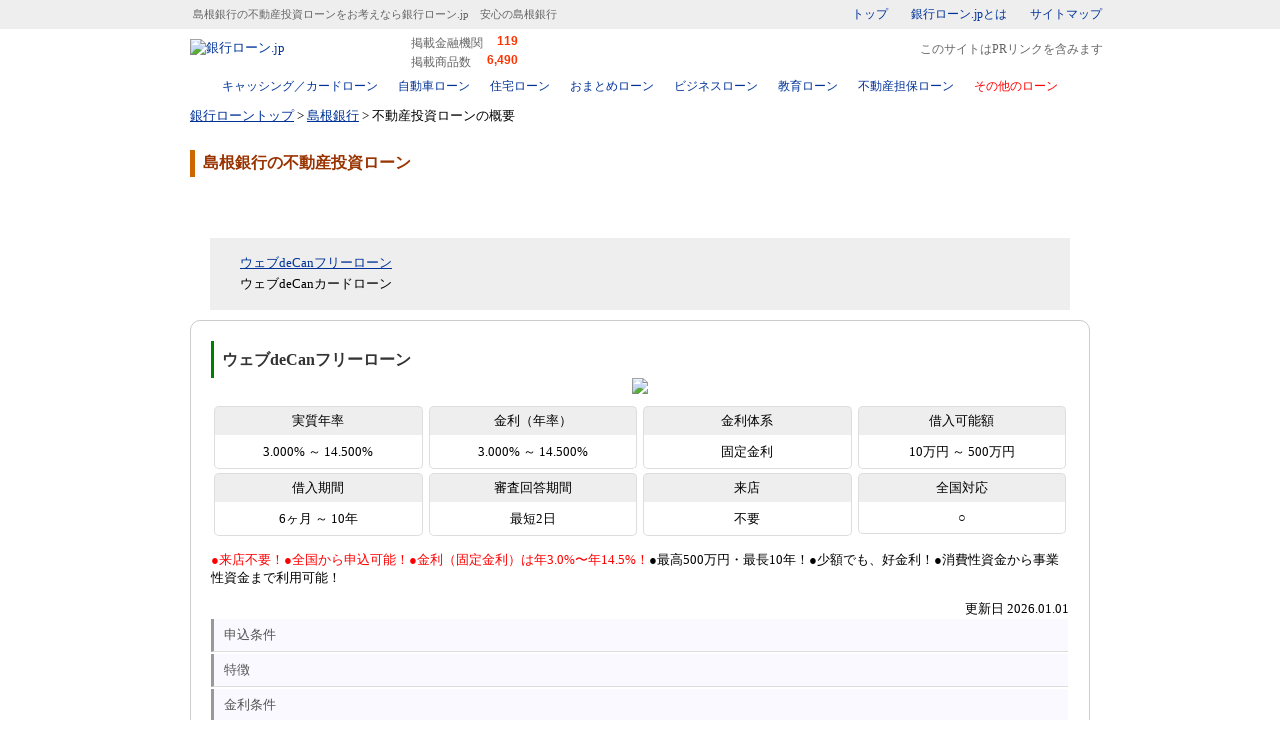

--- FILE ---
content_type: text/html;charset=utf-8
request_url: https://www.ginkouloan.jp/loan.php?lender_id=0565&category_id=3_17
body_size: 7645
content:
<!DOCTYPE html PUBLIC "-//W3C//DTD XHTML 1.0 Transitional//EN" "http://www.w3.org/TR/xhtml1/DTD/xhtml1-transitional.dtd"> <html xmlns="http://www.w3.org/1999/xhtml" lang="ja" xml:lang="ja"> <head> <meta name="viewport" content="width=device-width, initial-scale=1, maximum-scale=1, minimum-scale=1, user-scalable=no"> <meta name="format-detection" content="telephone=no" /> <meta http-equiv="content-type" content="text/html; charset=utf-8" /> <meta http-equiv="content-style-type" content="text/css" /> <meta http-equiv="content-script-type" content="text/javascript" />
<!-- Google Tag Manager -->
<script>(function(w,d,s,l,i){w[l]=w[l]||[];w[l].push({'gtm.start':
new Date().getTime(),event:'gtm.js'});var f=d.getElementsByTagName(s)[0],
j=d.createElement(s),dl=l!='dataLayer'?'&l='+l:'';j.async=true;j.src=
'https://sst.ginkouloan.jp/gtm.js?id='+i+dl;f.parentNode.insertBefore(j,f);
})(window,document,'script','dataLayer','GTM-MK88WFQ');</script>
<!-- End Google Tag Manager -->

<link rel="canonical" href="https://www.ginkouloan.jp/loan.php?lender_id=0565&category_id=3_17" /><link rel="shortcut icon" href="/images/favicon.ico" type="image/vnd.microsoft.icon" />
<link rel="icon" href="/images/favicon.ico" type="image/vnd.microsoft.icon" />
<link href="/images/apple-touch-icon.png" rel="apple-touch-icon">
	<meta name="keywords" content="島根銀行,不動産投資ローン" />
	<meta name="description" content="島根銀行の不動産投資ローンを知りたいなら銀行ローン.jpへ。ローン情報とクチコミ掲示版で島根銀行の詳細を確認頂けます。" />
<link rel="stylesheet" media="print, screen and (min-width: 769px)" type="text/css" href="/css/w/common.css"> <link rel="stylesheet" media="only screen and (max-width: 768px)" type="text/css" href="/css/n/common.css">
	<link rel="stylesheet" media="print, screen and (min-width: 769px)" type="text/css" href="/css/w/listTable.css">
	<link rel="stylesheet" media="print, screen and (min-width: 769px)" type="text/css" href="/css/w/kuchikomi.css">
	<link rel="stylesheet" media="only screen and (max-width: 768px)" type="text/css" href="/css/n/listTable.css">
	<link rel="stylesheet" media="only screen and (max-width: 768px)" type="text/css" href="/css/n/kuchikomi.css">
	<link rel="stylesheet" href="https://use.fontawesome.com/releases/v5.6.3/css/all.css">
<script src="//ajax.googleapis.com/ajax/libs/jquery/1.12.4/jquery.min.js"></script><script defer src="https://cdnjs.cloudflare.com/ajax/libs/jquery-cookie/1.4.1/jquery.cookie.min.js"></script> <script defer src="/unified/js/modal.js"></script>
	<script type="text/javascript" src="/js/script.js"></script>
	<script>
		$(document).ready(function(){
			$("ul.tab_grpins > li").on("click", function(){
				$(this).parent().children().removeClass("active");
				$(this).addClass("active");

				var idx = $(this).index();
				var elm = $(this).parent().next().children();
				elm.hide();
				elm.eq(idx).show();
			});
			$("ul.tab_grpins > li:first-child").trigger("click");
		});
	</script>
	<script>
		function setProductBoxInSight() {
			var inSight       = false;
			var cls           = "in-sight";
			//
			var scroll_top    = $(window).scrollTop();
			var bottom_point  = $(document).innerHeight() - $(window).innerHeight();
			if (bottom_point <= scroll_top) {
			} else {
				var header_height = $("#fixed-header").innerHeight();
				$("div.productBox").each(function(){
					var $target        = $(this);
					var target_top     = $target.offset().top;
					var target_bottom  = target_top + $target.height();
//					var target_top     = $target.find("div.productNameBox").offset().top - header_height;
//					var target_bottom  = $target.offset().top + $target.height();
					if (scroll_top + header_height + 1 > target_top && scroll_top + header_height < target_bottom) {
						var id     = $(this).attr("id");
						var rank   = $(this).attr("data-rank");
						var $fixed = $("#fixed-header");
						if ($fixed.attr("data-id")!=id) {
							$fixed.children().remove();
							$fixed.append($(this).children("div.productNameBox").children().clone(true)).attr("data-id", id).attr("data-rank", rank).removeClass(cls).addClass(cls);
						}
						inSight = true;
						return false;
					}
				});
			}
			if (!inSight) {
				$("#fixed-header").children().remove();
				$("#fixed-header").attr("data-id", "").removeClass(cls);
			}
		}
		$(function() {
			$(window).on("load scroll", function() {
				setProductBoxInSight();
			});
		});
	</script>
	<script>
		var glPopupMenu = function() {}
		glPopupMenu.prototype.load = function(target, url, type, content_name) {
			var $trg = $("#"+target);
			$trg.removeClass("loading").addClass("loading");

			var category_id = $("#modal-ranking").attr("data-category-id");

			var args = {};
			args.category_id = category_id;

			var content_value = $("#content_value").val();

			$.getJSON(url, args)
			.done(function(json) {
				if (json.list instanceof Array && json.list.length > 0) {
					var $ul = $("<ul>");
					$.each(json.list, function(idx, dt){
						var $li = $("<li>");
						if (type==="loan") {
							var url = "/bridge.php?DID="+dt.division_id+"&PID="+dt.product_id+"&cnt="+content_value+".popup."+content_name;
							$li
								.addClass(dt.rank ? "ranking"+dt.rank : "simple-list")
								.append($("<span>").append($("<a>").attr("href", url).attr("target", "_blank").attr("attributionsrc","").attr("title", dt.product_name).html(dt.product_name)))
								.append($("<span>").text(dt.lender_name))
							;
						} else if (type==="lender") {
							var url = "/loan.php?lender_id="+dt.id+"&category_id="+category_id;
							$li
								.addClass(dt.rank ? "ranking"+dt.rank : "simple-list")
								.append($("<a>").attr("href", url).attr("target", "_blank").attr("title", dt.name).html(dt.name))
							;
						}
						$ul.append($li);
					});
					if ($ul.children().size() > 0) {
						$trg.find("h4").after($ul);
					} else {
						$trg.hide();
					}
				}
			})
			.fail(function(jqXHR, textStatus, errorThrown) {
				$trg.hide();
			})
			.always(function() {
				$trg.removeClass("loading");
			});
			return false;
		}

		$(function() {
			var _glPopupMenu = new glPopupMenu();

			var name1 = "modal-access-ranking";
			var url1  = "/ajax/accessRanking.php";
			if ($("#"+name1).size() > 0) {
				_glPopupMenu.load(name1, url1, "lender", "access_ranking");
			}

			var name2 = "modal-apply-ranking";
			var url2  = "/ajax/applyRanking.php";
			if ($("#"+name2).size() > 0) {
				_glPopupMenu.load(name2, url2, "loan", "apply_ranking");
			}

			var name3 = "modal-pickup";
			var url3  = "/ajax/newArrival.php";
			if ($("#"+name3).size() > 0) {
				_glPopupMenu.load(name3, url3, "loan", "new_arrival");
			}
		});
	</script>
	<script>
		$(function() {
			$("h6.spec").each(function(){
				var $anc = $("<a>").attr("href", "#");
				$(this).children().wrapInner($anc)
			});
			$("h6.spec a").on("click", function(){
				var $spc = $(this).closest(".spec").next();
				$spc.slideToggle(function(){
							if ($(this).is(":visible")) {
								$(this).prev().removeClass("closed").addClass("opened");
							} else {
								$(this).prev().removeClass("opened").addClass("closed");
							}
				});
				return false;
			});
//			if ($("body").hasClass("sp")) {
//				$(".spec a").trigger("click");
				$("h6.spec").next().addClass("closed");
//			}
		});
	</script>
<title>島根銀行の不動産投資ローンをお考えなら銀行ローン.jp　安心の島根銀行 - 銀行ローン.jp</title> </head>
	<body id="detail" class="purpose">

<!-- Google Tag Manager (noscript) -->
<noscript><iframe src="https://sst.ginkouloan.jp/ns.html?id=GTM-MK88WFQ"
height="0" width="0" style="display:none;visibility:hidden"></iframe></noscript>
<!-- End Google Tag Manager (noscript) -->

<div id="modalContainer" class="off"></div> <div id="headerCopy"> <table id="headerCopyTable"><tr> <td id="siteDescriptionCell"><h1>島根銀行の不動産投資ローンをお考えなら銀行ローン.jp　安心の島根銀行</h1></td> <td id="miniMenuCell"> <div id="miniMenu"> <a href="/">トップ</a> <a href="/docs/about.php" title="銀行ローン.jpとは">銀行ローン.jpとは</a> <a href="/sitemap.php" title="サイトマップ">サイトマップ</a> </div> </td> </tr></table> </div> <div id="header"> <table id="headerTable"><tr> <td id="logoCell"> <a href="/" id="top" name="top"><img id="logoImg" name="logoImg" border="0" src="/images/logo.gif" alt="銀行ローン.jp" width="193" height="37" /></a> <div id="siteDescription2"> <table> <tr><th>掲載金融機関&nbsp;</th><td id="lenders">119</td></tr> <tr><Th>掲載商品数</th><td id="products">6,490</td></tr> </table> </div> <images class="clearimages" src="/images/c.gif" alt="" width="1" height="1" /> </td> <td id="searchFormCell"></td> </tr></table> <p class="pr-declaration">このサイトはPRリンクを含みます</p> <div id="headerNavi"> <table id="headerNaviTable"><tr> <td class="top pcHide"><a href="/">トップ</a></td> <td class="card"><a href="/card.php">キャッシング／カードローン</a></td> <td class="car"><a href="/car.php">自動車ローン</a></td> <td class="home"><a href="/home.php">住宅ローン</a></td> <td class="omatome"><a href="/omatome.php">おまとめローン</a></td> <td class="business"><a href="/business.php">ビジネスローン</a></td> <td class="education"><a href="/education.php">教育ローン</a></td> <td class="realestate"><a href="/realestate.php">不動産担保ローン</a></td> <td class="purpose"><a href="/purpose.php">その他のローン</a></td> <td class="about pcHide"><a href="/docs/about.php">銀行ローン.jpとは</a></td> <td class="sitemap pcHide"><a href="/sitemap.php">サイトマップ</a></td> </tr></table> <span id="close"></span> </div> </div> </div> <div id="main"> <table id="mainTable"><tr><td id="articleCell"> <div id="article"><div id='topicPath'><a href='/'>銀行ローントップ</a>&nbsp;&gt;&nbsp;<a href='/lender.php?lender_id=0565'>島根銀行</a>&nbsp;&gt;&nbsp;不動産投資ローンの概要</div><script type="application/ld+json">{"@context":"http://schema.org","@type":"BreadcrumbList","itemListElement":[{"@type":"ListItem","position":1,"item":{"@id":"https://www.ginkouloan.jp/","name":"銀行ローントップ"}},{"@type":"ListItem","position":2,"item":{"@id":"https://www.ginkouloan.jp/lender.php?lender_id=0565","name":"島根銀行"}},{"@type":"ListItem","position":3,"item":{"@id":"https://www.ginkouloan.jp/loan.php?lender_id=0565&category_id=3_17","name":"不動産投資ローンの概要"}}]}</script>
	<h2 class="articleTitle">島根銀行の不動産投資ローン</h2>
	<div id="tabBox">
		<a id="tabDetail" title="商品概要">商品概要</a>
		<a id="tabKuchikomi" href="/kuchikomi.php?lender_id=0565&category_id=3_17" title="クチコミ">クチコミ</a>
	</div>

	<div id="tabArea">
		<ul>
								<li><a href="#product4287" title="ウェブdeCanフリーローン" class="smooth">ウェブdeCanフリーローン</a></li>
										<li>ウェブdeCanカードローン</li>
					</ul>
	
			<div>
											<div class="productBox" id="product4287">
				<div class="productNameBox">
					<h3>ウェブdeCanフリーローン</h3>
					<span>
											<a href="/bridge.php?id=4287&category_id=3_17&cnt=ginkouloan.loan.button" attributionsrc><img src="/images/btn_apply_1l.png"  border="0" /></a>
										</span>
				</div>
				<div class="productBasicBox">
	<dl>
	<div>
		<dt>実質年率</dt>
		<dd>3.000% ～ 14.500%</dd>
	</div>
	<div>
		<dt>金利（年率）</dt>
		<dd>3.000% ～ 14.500%</dd>
	</div>
	<div>
		<dt>金利体系</dt>
		<dd>固定金利</dd>
	</div>
	<div>
		<dt>借入可能額</dt>
		<dd>10万円 ～ 500万円</dd>
	</div>
	<div>
		<dt>借入期間</dt>
		<dd>6ヶ月 ～ 10年</dd>
	</div>
	<div>
		<dt>審査回答期間</dt>
		<dd>最短2日</dd>
	</div>
	<div>
		<dt>来店</dt>
		<dd>不要</dd>
	</div>
	<div>
		<dt>全国対応</dt>
		<dd>○</dd>
	</div>
</dl>

					<p class="shortPr"><em>●来店不要！●全国から申込可能！●金利（固定金利）は年3.0%〜年14.5%！</em>●最高500万円・最長10年！●少額でも、好金利！●消費性資金から事業性資金まで利用可能！</p>
				</div>
				<div class="productSpecBox">





			
	<p class="updateDate">更新日&nbsp;2026.01.01</p>
	<h6 id="spec1" class="spec"><div>申込条件</div></h6>
	<dl>
		<div> <dt>年齢条件（借入時）</dt> <dd>20歳以上</dd> </div>
		<div> <dt>年齢条件（完済時）</dt> <dd>75歳以下</dd> </div>
		<div> <dt>申込資格</dt> <dd>・ご融資実行までに島根銀行の普通預金口座をご契約いただける方<br />
　※既に普通預金口座をお持ちの方は不要です。<br />
・申込時年齢満20歳以上、完済時年齢満76歳未満の方<br />
・日本国籍の方・または永住許可を受けている外国人の方<br />
・本人または配偶者に安定した収入が継続してある方<br />
※パート・アルバイト、専業主婦の方（但し、借入金額30万円以内）の申込も可能です。<br />
・保証会社の保証が受けられる方</dd> </div>
		
		<div> <dt>資金使途</dt> <dd>自由</dd> </div>
		<div> <dt>担保</dt> <dd>不要</dd> </div>
		
		<div> <dt>保証人</dt> <dd>不要<br />
不要です。</dd> </div>
		<div> <dt>必要書類</dt> <dd>・以下のいずれかの本人確認資料が必要です。<br />
（1）運転免許証<br />
（2）マイナンバーカード<br />
<br />
（注）外国籍の方は「在留カード」または「特別永住者証明書」のいずれかをあわせて提出してください。</dd> </div>
		<div> <dt>所得証明書</dt> <dd>不要</dd> </div>
		<div> <dt>来店</dt> <dd>不要</dd> </div>
		<div> <dt>審査回答期間</dt> <dd>最短2日<br />
お申込み受付時間や審査状況等によっては、お時間を要する場合がございますのでご了承ください。</dd> </div>
		
		
	</dl>


	<h6 id="spec3" class="spec"><div>特徴</div></h6>
	<dl>
		
		
		<div> <dt>特徴</dt> <dd>●来店不要！<br />
●全国から申込可能！<br />
●金利（固定金利）は年3.0%〜年14.5%！<br />
●最高500万円・最長10年！<br />
●お借入金額によらず、審査結果により、少額でも好金利でのご利用可能！<br />
●担保・保証人不要！手数料無料！<br />
●消費性資金から事業性資金まで利用可能！</dd> </div>
	</dl>

	<h6 id="spec4" class="spec"><div>金利条件</div></h6>
	<dl>
			<div> <dt>金利（年率）</dt> <dd>3.000% ～ 14.500%<br />
金利は審査の結果に応じて、年4.0%、年6.0%、年8.0%、年11.0%、年14.5%の5段階のうちいずれかの金利が適用されます。</dd> </div>
		<div> <dt>実質年率</dt> <dd>3.000% ～ 14.500%</dd> </div>
	
		<div> <dt>金利引き下げ幅</dt> <dd>最大1.000%（年）</dd> </div>
		<div> <dt>金利引き下げ条件</dt> <dd>以下の【金利引下げ項目】に該当で、最大年1.0%金利を引下げいたします。<br />
【金利引下げ項目】<br />
1．借入金額が400万円超の方・・・年▲0.5%<br />
2．借入金額が300万円超から400万円以下の方・・・年▲0.3%<br />
3．スマートフォン支店の口座でご契約の方・・・年▲0.5%</dd> </div>
		
		<div> <dt>金利体系</dt> <dd>固定金利</dd> </div>
		
		
	</dl>

	<h6 id="spec5" class="spec"><div>借入条件</div></h6>
	<dl>
		<div> <dt>契約方法</dt> <dd>WEB完結／郵送／店頭</dd> </div>
		<div> <dt>借入形態</dt> <dd>証書貸付</dd> </div>

			<div> <dt>借入可能額</dt> <dd>10万円 ～ 500万円<br />
（1万円単位）</dd> </div>
	
		
		

			<div> <dt>借入期間</dt> <dd>6ヶ月 ～ 10年</dd> </div>
	
		
			<div> <dt>団体信用生命保険</dt> <dd>なし</dd> </div>
			<div> <dt>保証料</dt> <dd>込み<br />
保証料は金利に含まれています。</dd> </div>
		<div> <dt>事務手数料</dt> <dd>なし<br />
手数料は不要です。</dd> </div>
		<div> <dt>事務手数料（保証会社）</dt> <dd>なし</dd> </div>
		<div> <dt>印紙代</dt> <dd>なし<br />
ただし、FAX契約／郵送契約をご希望の方は印紙代が必要となります。</dd> </div>
	</dl>

	<h6 id="spec6" class="spec"><div>借入方法／返済方法</div></h6>
	<dl>
		<div> <dt>借入方法</dt> <dd>口座振込</dd> </div>
		<div> <dt>返済方式</dt> <dd>元利均等毎月返済</dd> </div>
		<div> <dt>返済方法</dt> <dd>口座引落</dd> </div>
		<div> <dt>返済日</dt> <dd>16日（休日の場合は翌営業日）</dd> </div>
		
		
	</dl>

	<h6 id="spec7" class="spec"><div>その他</div></h6>
	<dl>
		<div> <dt>遅延損害金</dt> <dd>年率18.25%</dd> </div>
		<div> <dt>ご注意</dt> <dd>・島根銀行ホームページに説明書をご用意しております。<br />
・返済額の試算については、ホームページよりご確認ください。<br />
・お申込みにあたっては、事前の審査がございます。審査結果によってはご希望に沿えない場合もございますので、あらかじめご了承ください。<br />
・審査結果のご連絡後、別途、正式なご来店お申込みが必要となります。</dd> </div>
	</dl>

	<h6 id="spec8" class="spec"><div>会社情報</div></h6>
	<dl>
		<div> <dt>会社情報</dt> <dd>株式会社島根銀行<br />
島根県松江市朝日町484番地19</dd> </div>
	</dl>

				</div>
			</div>
															</div>
	
		</div>

	<div id="fixed-header"></div>
<div class="clear"></div> <div id="popup-menu">
	<p id="show-ranking"><a href="#" class="modal-open" data-target="modal-ranking">注目のローン</p>
<p id="toPagetop" class="toPagetop"><a href="#top">ページ先頭へ</a></p> </div> </div> </td></tr></table> </div> <div id="footer"> <table id="footerTable"><tr><td> <div id="footerMenu"> <ul id="footerLinks"> <li><a href="https://cfp-consulting.co.jp/company.php#outline" target="_blank">会社情報</a></li> <li><a href="/docs/userInfo.php">利用者情報の収集と外部送信について</a></li> </ul> </div><address id="copyright">Copyright&copy; CFP Consulting, inc. All rights reserved.</address>
</td></tr></table> </div> <div id="tags"><!-- Google Analytics -->
<script type="text/javascript">
  var _gaq = _gaq || [];
  _gaq.push(['_setAccount', 'UA-2394137-21']);
  _gaq.push(['_trackPageview']);
  (function() {
    var ga = document.createElement('script'); ga.type = 'text/javascript'; ga.async = true;
    ga.src = ('https:' == document.location.protocol ? 'https://ssl' : 'http://www') + '.google-analytics.com/ga.js';
    var s = document.getElementsByTagName('script')[0]; s.parentNode.insertBefore(ga, s);
  })();
</script>
<!-- Google Analytics -->




<!-- Global site tag (gtag.js) - Google Analytics -->
<script async src="https://www.googletagmanager.com/gtag/js?id=G-RSE8EDS473"></script>
<script>
  window.dataLayer = window.dataLayer || [];
  function gtag(){dataLayer.push(arguments);}
  gtag('js', new Date());

  gtag('config', 'G-RSE8EDS473');
</script>

<input type="hidden" id="ads_myself" value="1" />
<input type="hidden" id="ad_from_value" value="ginkouloan" />
<input type="hidden" id="content_value" value="ginkouloan.loan" />
	<img src="/product_logs/?page_type=loandetail&lender_id=0565&category_id=3_17" />
</div>
<div id="modal-abount-grpins-icon-1" class="modal about-icon">
	<div class="modal-close">×</div>
	<h3>保険金のアイコンについて</h3>
	<div class="modal-selection">
		<dl>
			<dt class="ins-type-a"><span>死亡</span></dt>
			<dd>死亡した場合にローン残高が0円になります</dd>
			<dt class="ins-type-a"><span>高度障害</span></dt>
			<dd>高度障害状態になった場合にローン残高が0円になります</dd>
			<dt class="ins-type-a"><span>余命6ヶ月</span></dt>
			<dd>余命6ヶ月と診断された場合にローン残高が0円になります</dd>
			<dt class="ins-type-d"><span>がん診断100%</span></dt>
			<dd>がんと診断された場合にローン残高が0円になります</dd>
			<dt class="ins-type-d"><span>がん診断50%</span></dt>
			<dd>がんと診断された場合にローン残高が半分になります</dd>
			<dt class="ins-type-e"><span>がん</span></dt>
			<dd>がんに罹患し、入院や就業不能など、引受保険会社が定める状態となった場合にローン残高が0円になります</dd>
			<dt class="ins-type-e"><span>脳卒中</span></dt>
			<dd>脳卒中に罹患し、入院や就業不能など、引受保険会社が定める状態となった場合にローン残高が0円になります</dd>
			<dt class="ins-type-e"><span>急性心筋梗塞</span></dt>
			<dd>急性心筋梗塞に罹患し、入院や就業不能など、引受保険会社が定める状態となった場合にローン残高が0円になります</dd>
			<dt class="ins-type-c"><span>高血圧症</span></dt>
			<dd>高血圧症に罹患し、入院や就業不能など、引受保険会社が定める状態となった場合にローン残高が0円になります</dd>
			<dt class="ins-type-c"><span>糖尿病</span></dt>
			<dd>糖尿病に罹患し、入院や就業不能など、引受保険会社が定める状態となった場合にローン残高が0円になります</dd>
			<dt class="ins-type-c"><span>慢性腎不全</span></dt>
			<dd>慢性腎不全に罹患し、入院や就業不能など、引受保険会社が定める状態となった場合にローン残高が0円になります</dd>
			<dt class="ins-type-c"><span>肝硬変</span></dt>
			<dd>肝硬変に罹患し、入院や就業不能など、引受保険会社が定める状態となった場合にローン残高が0円になります</dd>
			<dt class="ins-type-c"><span>慢性膵炎</span></dt>
			<dd>慢性膵炎に罹患し、入院や就業不能など、引受保険会社が定める状態となった場合にローン残高が0円になります</dd>
			<dt class="ins-type-g"><span>その他の特定疾病</span></dt>
			<dd>次の疾病を除く特定の疾病に罹患し、入院や就業不能など、引受保険会社が定める状態となった場合にローン残高が0円になります
				<ul>
					<li>がん</li>
					<li>脳卒中</li>
					<li>急性心筋梗塞</li>
					<li>高血圧症</li>
					<li>糖尿病</li>
					<li>慢性腎不全</li>
					<li>肝硬変</li>
					<li>慢性膵炎</li>
				</ul>
			</dd>
			<dt class="ins-type-g"><span>全傷病</span></dt>
			<dd>すべての病気やケガで、入院や就業不能など、引受保険会社が定める状態となった場合にローン残高が0円になります</dd>
			<dt class="ins-type-b"><span>要介護</span></dt>
			<dd>要介護の状態になった場合にローン残高が0円になります</dd>
			<dt class="ins-type-f"><span>その他</span></dt>
			<dd>上記以外の特定の要因によって、引受保険会社が定める状態となった場合にローン残高が0円になります</dd>
		</dl>
	</div>
</div>
<div id="modal-abount-grpins-icon-2" class="modal about-icon">
	<div class="modal-close">×</div>
	<h3>月次返済保障のアイコンについて</h3>
	<div class="modal-selection">
		<dl>
			<dt class="ins-type-e"><span>がん</span></dt>
			<dd>がんに罹患し、入院や就業不能など、引受保険会社が定める状態である間、毎月の返済額が0円になります</dd>
			<dt class="ins-type-e"><span>脳卒中</span></dt>
			<dd>脳卒中に罹患し、入院や就業不能など、引受保険会社が定める状態である間、毎月の返済額が0円になります</dd>
			<dt class="ins-type-e"><span>急性心筋梗塞</span></dt>
			<dd>急性心筋梗塞に罹患し、入院や就業不能など、引受保険会社が定める状態である間、毎月の返済額が0円になります</dd>
			<dt class="ins-type-c"><span>高血圧症</span></dt>
			<dd>高血圧症に罹患し、入院や就業不能など、引受保険会社が定める状態である間、毎月の返済額が0円になります</dd>
			<dt class="ins-type-c"><span>糖尿病</span></dt>
			<dd>糖尿病に罹患し、入院や就業不能など、引受保険会社が定める状態である間、毎月の返済額が0円になります</dd>
			<dt class="ins-type-c"><span>慢性腎不全</span></dt>
			<dd>慢性腎不全に罹患し、入院や就業不能など、引受保険会社が定める状態である間、毎月の返済額が0円になります</dd>
			<dt class="ins-type-c"><span>肝硬変</span></dt>
			<dd>肝硬変に罹患し、入院や就業不能など、引受保険会社が定める状態である間、毎月の返済額が0円になります</dd>
			<dt class="ins-type-c"><span>慢性膵炎</span></dt>
			<dd>慢性膵炎に罹患し、入院や就業不能など、引受保険会社が定める状態である間、毎月の返済額が0円になります</dd>
			<dt class="ins-type-g"><span>その他の特定疾病</span></dt>
			<dd>次の疾病を除く特定の疾病に罹患し、入院や就業不能など、引受保険会社が定める状態である間、毎月の返済額が0円になります
				<ul>
					<li>がん</li>
					<li>脳卒中</li>
					<li>急性心筋梗塞</li>
					<li>高血圧症</li>
					<li>糖尿病</li>
					<li>慢性腎不全</li>
					<li>肝硬変</li>
					<li>慢性膵炎</li>
				</ul>
			</dd>
			<dt class="ins-type-g"><span>全傷病</span></dt>
			<dd>すべての病気やケガで、入院や就業不能など、引受保険会社が定める状態である間、毎月の返済額が0円になります</dd>
			<dt class="ins-type-b"><span>居住不能</span></dt>
			<dd>居住不能の状態である間、毎月の返済額が0円になります</dd>
			<dt class="ins-type-f"><span>その他</span></dt>
			<dd>上記以外の特定の要因によって、引受保険会社が定める状態である間、毎月の返済額が0円になります</dd>
		</dl>
	</div>
</div>
<div id="modal-abount-grpins-icon-3" class="modal about-icon">
	<div class="modal-close">×</div>
	<h3>給付金のアイコンについて</h3>
	<div class="modal-selection">
		<dl>
			<dt class="ins-type-d"><span>がん診断</span></dt>
			<dd>がんと診断された場合に一時金が給付されます</dd>
			<dt class="ins-type-c"><span>入院</span></dt>
			<dd>入院した場合に一時金が給付されます</dd>
			<dt class="ins-type-c"><span>先進医療</span></dt>
			<dd>先進医療による療養を受けた場合に一時金が給付されます</dd>
			<dt class="ins-type-b"><span>就業不能</span></dt>
			<dd>就業不能の状態となった場合に一時金が給付されます</dd>
			<dt class="ins-type-f"><span>その他</span></dt>
			<dd>上記以外の特定の要因によって、引受保険会社が定める状態となった場合に一時金が給付されます</dd>
		</dl>
	</div>
</div>


	<div id="modal-ranking" class="modal" data-category-id="3_17">
		<div class="modal-close">×</div>
		<h3>注目の不動産投資ローン</h3>
		<div>
			<div class="loans ranking" id="modal-access-ranking">
				<h4>アクセスランキング</h4>
				<span>&gt;&gt;<a href="/accessRanking.php?category_id=3_17" target="_blank">もっと見る</a></span>
			</div>
				<div class="loans ranking" id="modal-apply-ranking">
				<h4>申込ランキング</h4>
				<span>Powered by <a href="https://www.eloan.co.jp/" target="_blank" rel="nofollow">イー・ローン</a></span>
			</div>
				<div class="loans pickup" id="modal-pickup">
				<h4>新着ローン</h4>
				<span>Powered by <a href="https://www.eloan.co.jp/" target="_blank" rel="nofollow">イー・ローン</a></span>
			</div>
		</div>
	</div>
<div id="modal-abount-grpins-icon-1" class="modal about-icon">
	<div class="modal-close">×</div>
	<h3>保険金のアイコンについて</h3>
	<div class="modal-selection">
		<dl>
			<dt class="ins-type-a"><span>死亡</span></dt>
			<dd>死亡した場合にローン残高が0円になります</dd>
			<dt class="ins-type-a"><span>高度障害</span></dt>
			<dd>高度障害状態になった場合にローン残高が0円になります</dd>
			<dt class="ins-type-a"><span>余命6ヶ月</span></dt>
			<dd>余命6ヶ月と診断された場合にローン残高が0円になります</dd>
			<dt class="ins-type-d"><span>がん診断100%</span></dt>
			<dd>がんと診断された場合にローン残高が0円になります</dd>
			<dt class="ins-type-d"><span>がん診断50%</span></dt>
			<dd>がんと診断された場合にローン残高が半分になります</dd>
			<dt class="ins-type-e"><span>がん</span></dt>
			<dd>がんに罹患し、入院や就業不能など、引受保険会社が定める状態となった場合にローン残高が0円になります</dd>
			<dt class="ins-type-e"><span>脳卒中</span></dt>
			<dd>脳卒中に罹患し、入院や就業不能など、引受保険会社が定める状態となった場合にローン残高が0円になります</dd>
			<dt class="ins-type-e"><span>急性心筋梗塞</span></dt>
			<dd>急性心筋梗塞に罹患し、入院や就業不能など、引受保険会社が定める状態となった場合にローン残高が0円になります</dd>
			<dt class="ins-type-c"><span>高血圧症</span></dt>
			<dd>高血圧症に罹患し、入院や就業不能など、引受保険会社が定める状態となった場合にローン残高が0円になります</dd>
			<dt class="ins-type-c"><span>糖尿病</span></dt>
			<dd>糖尿病に罹患し、入院や就業不能など、引受保険会社が定める状態となった場合にローン残高が0円になります</dd>
			<dt class="ins-type-c"><span>慢性腎不全</span></dt>
			<dd>慢性腎不全に罹患し、入院や就業不能など、引受保険会社が定める状態となった場合にローン残高が0円になります</dd>
			<dt class="ins-type-c"><span>肝硬変</span></dt>
			<dd>肝硬変に罹患し、入院や就業不能など、引受保険会社が定める状態となった場合にローン残高が0円になります</dd>
			<dt class="ins-type-c"><span>慢性膵炎</span></dt>
			<dd>慢性膵炎に罹患し、入院や就業不能など、引受保険会社が定める状態となった場合にローン残高が0円になります</dd>
			<dt class="ins-type-g"><span>その他の特定疾病</span></dt>
			<dd>次の疾病を除く特定の疾病に罹患し、入院や就業不能など、引受保険会社が定める状態となった場合にローン残高が0円になります
				<ul>
					<li>がん</li>
					<li>脳卒中</li>
					<li>急性心筋梗塞</li>
					<li>高血圧症</li>
					<li>糖尿病</li>
					<li>慢性腎不全</li>
					<li>肝硬変</li>
					<li>慢性膵炎</li>
				</ul>
			</dd>
			<dt class="ins-type-g"><span>全傷病</span></dt>
			<dd>すべての病気やケガで、入院や就業不能など、引受保険会社が定める状態となった場合にローン残高が0円になります</dd>
			<dt class="ins-type-b"><span>要介護</span></dt>
			<dd>要介護の状態になった場合にローン残高が0円になります</dd>
			<dt class="ins-type-f"><span>その他</span></dt>
			<dd>上記以外の特定の要因によって、引受保険会社が定める状態となった場合にローン残高が0円になります</dd>
		</dl>
	</div>
</div>
<div id="modal-abount-grpins-icon-2" class="modal about-icon">
	<div class="modal-close">×</div>
	<h3>月次返済保障のアイコンについて</h3>
	<div class="modal-selection">
		<dl>
			<dt class="ins-type-e"><span>がん</span></dt>
			<dd>がんに罹患し、入院や就業不能など、引受保険会社が定める状態である間、毎月の返済額が0円になります</dd>
			<dt class="ins-type-e"><span>脳卒中</span></dt>
			<dd>脳卒中に罹患し、入院や就業不能など、引受保険会社が定める状態である間、毎月の返済額が0円になります</dd>
			<dt class="ins-type-e"><span>急性心筋梗塞</span></dt>
			<dd>急性心筋梗塞に罹患し、入院や就業不能など、引受保険会社が定める状態である間、毎月の返済額が0円になります</dd>
			<dt class="ins-type-c"><span>高血圧症</span></dt>
			<dd>高血圧症に罹患し、入院や就業不能など、引受保険会社が定める状態である間、毎月の返済額が0円になります</dd>
			<dt class="ins-type-c"><span>糖尿病</span></dt>
			<dd>糖尿病に罹患し、入院や就業不能など、引受保険会社が定める状態である間、毎月の返済額が0円になります</dd>
			<dt class="ins-type-c"><span>慢性腎不全</span></dt>
			<dd>慢性腎不全に罹患し、入院や就業不能など、引受保険会社が定める状態である間、毎月の返済額が0円になります</dd>
			<dt class="ins-type-c"><span>肝硬変</span></dt>
			<dd>肝硬変に罹患し、入院や就業不能など、引受保険会社が定める状態である間、毎月の返済額が0円になります</dd>
			<dt class="ins-type-c"><span>慢性膵炎</span></dt>
			<dd>慢性膵炎に罹患し、入院や就業不能など、引受保険会社が定める状態である間、毎月の返済額が0円になります</dd>
			<dt class="ins-type-g"><span>その他の特定疾病</span></dt>
			<dd>次の疾病を除く特定の疾病に罹患し、入院や就業不能など、引受保険会社が定める状態である間、毎月の返済額が0円になります
				<ul>
					<li>がん</li>
					<li>脳卒中</li>
					<li>急性心筋梗塞</li>
					<li>高血圧症</li>
					<li>糖尿病</li>
					<li>慢性腎不全</li>
					<li>肝硬変</li>
					<li>慢性膵炎</li>
				</ul>
			</dd>
			<dt class="ins-type-g"><span>全傷病</span></dt>
			<dd>すべての病気やケガで、入院や就業不能など、引受保険会社が定める状態である間、毎月の返済額が0円になります</dd>
			<dt class="ins-type-b"><span>居住不能</span></dt>
			<dd>居住不能の状態である間、毎月の返済額が0円になります</dd>
			<dt class="ins-type-f"><span>その他</span></dt>
			<dd>上記以外の特定の要因によって、引受保険会社が定める状態である間、毎月の返済額が0円になります</dd>
		</dl>
	</div>
</div>
<div id="modal-abount-grpins-icon-3" class="modal about-icon">
	<div class="modal-close">×</div>
	<h3>給付金のアイコンについて</h3>
	<div class="modal-selection">
		<dl>
			<dt class="ins-type-d"><span>がん診断</span></dt>
			<dd>がんと診断された場合に一時金が給付されます</dd>
			<dt class="ins-type-c"><span>入院</span></dt>
			<dd>入院した場合に一時金が給付されます</dd>
			<dt class="ins-type-c"><span>先進医療</span></dt>
			<dd>先進医療による療養を受けた場合に一時金が給付されます</dd>
			<dt class="ins-type-b"><span>就業不能</span></dt>
			<dd>就業不能の状態となった場合に一時金が給付されます</dd>
			<dt class="ins-type-f"><span>その他</span></dt>
			<dd>上記以外の特定の要因によって、引受保険会社が定める状態となった場合に一時金が給付されます</dd>
		</dl>
	</div>
</div>
</body> </html>


--- FILE ---
content_type: application/javascript;charset=utf-8
request_url: https://www.ginkouloan.jp/ajax/accessRanking.php?category_id=3_17
body_size: 896
content:
{"list":[{"id":"0190","name":"\u897f\u65e5\u672c\u30b7\u30c6\u30a3\u9280\u884c","rank":"01"},{"id":"0162","name":"\u5357\u90fd\u9280\u884c","rank":"02"},{"id":"0152","name":"\u5927\u57a3\u5171\u7acb\u9280\u884c","rank":"03"},{"id":"0184","name":"\u5bae\u5d0e\u9280\u884c","rank":"03"},{"id":"0154","name":"\u4e09\u5341\u4e09\u9280\u884c","rank":"05"}]}

--- FILE ---
content_type: application/javascript;charset=utf-8
request_url: https://www.ginkouloan.jp/ajax/newArrival.php?category_id=3_17
body_size: 174176
content:
{"list":[{"division_id":"3","division_name":"\u305d\u306e\u4ed6\u306e\u30ed\u30fc\u30f3","product_id":"4880","product_name":"\u697d\u5929\u9280\u884c\u30b9\u30fc\u30d1\u30fc\u30ed\u30fc\u30f3","lender_id":"0036","lender_name":"\u697d\u5929\u9280\u884c","account_id":"100208","account_name":"\u697d\u5929\u9280\u884c\u682a\u5f0f\u4f1a\u793e\uff08\u30ea\u30f3\u30af\u30b7\u30a7\u30a2\uff0f\u30ab\u30e9\u30c3\u30af\uff09","category_id":null,"item_id":"1710","lender_name_kana":"\u30e9\u30af\u30c6\u30f3\u30ae\u30f3\u30b3\u30a6","lender_name_full":"\u697d\u5929\u9280\u884c\u682a\u5f0f\u4f1a\u793e","lender_type":"3","lender_type_for_list":"1","lender_address":"\u6771\u4eac\u90fd\u6e2f\u533a\u6e2f\u53572-16-5\u3000NBF\u54c1\u5ddd\u30bf\u30ef\u30fc","lender_remarks":"\u95a2\u6771\u8ca1\u52d9\u5c40\u9577\uff08\u767b\u91d1\uff09\u7b2c609\u53f7","updated_at":"2026.01.14","detail_url":"\/purpose\/loan\/4880\/","redirect_url":"https:\/\/apply.eloan.co.jp\/exec\/redirect_to?DID=3&PID=4880","apply_data":[{"caption":"\u7533\u8fbc","caption2":"\u7533\u8fbc","button":null,"url":"https:\/\/apply.eloan.co.jp\/apply\/?DID=3&PID=4880","redirect_url":"https:\/\/apply.eloan.co.jp\/exec\/redirect_to?DID=3&PID=4880","type":"1","division_id":"3","product_id":"4880","category_id":null,"num":1}],"to_external_website":true,"needs_email_registration":true,"page_type_at_apply":"email","pr_point":"\u4eca\u306a\u3089\u3001\u6761\u4ef6\u9054\u6210\u3067\u73fe\u91d11,000\u5186\u9032\u5448\r\n\u3055\u3089\u306b\u3001\u697d\u5929\u4f1a\u54e1\u30e9\u30f3\u30af\u306b\u5fdc\u3058\u3066\u5be9\u67fb\u512a\u9047\uff01\u203b\u4e00\u90e8\u4f8b\u5916\u3042\u308a\r\n \uff1c\u73fe\u91d11,000\u5186\u9032\u5448\u30ad\u30e3\u30f3\u30da\u30fc\u30f3\u306e\u671f\u9593\uff1e\r\nWEB\u7533\u8fbc\u671f\u9593\uff1a2025\u5e7412\u670822\u65e5\uff08\u6708\uff0917\uff1a00\u301c2026\u5e742\u67082\u65e5\uff08\u6708\uff099\uff1a59\u307e\u3067","is_new":false,"sub_product_id":null,"attention_message":null,"basic":{"rate_1":"1.900% \uff5e 14.500%","rate_2":"1.900% \uff5e 14.500%","rate_type":{"id":"3","type":"\u5909\u52d5\u91d1\u5229","type_short":"\u5909\u52d5","type_with_term":"\u5909\u52d5\u91d1\u5229","type_short_with_term":"\u5909\u52d5","term":null,"code":"0300"},"authorization_time":"\u6700\u77ed\u5373\u65e5","amount":"10\u4e07\u5186 \uff5e 800\u4e07\u5186","term":"","visit":"\u4e0d\u8981","visit_mark":"\u25cb","all_area":"\u25cb","all_area_mark":"\u25cb","lead_time":"","deposit_period":"","creditor_group_insurance":{"type":null,"caption":null,"exists":null,"required":null},"guarantee_charge":{"type":null,"caption":null},"charge":{"type":null,"caption":null},"admin_fee_for_guarantee":{"type":null,"caption":null},"receiving_methods":{"1":{"short":"\u53e3\u5ea7\u632f\u8fbc","long":"\u53e3\u5ea7\u632f\u8fbc"},"5":{"short":"\u63d0\u643aATM","long":"\u63d0\u643aATM"},"6":{"short":"\u30b3\u30f3\u30d3\u30cbATM","long":"\u30b3\u30f3\u30d3\u30cbATM\uff08\u30bb\u30d6\u30f3\u30a4\u30ec\u30d6\u30f3\uff0f\u30ed\u30fc\u30bd\u30f3\uff0f\u30a4\u30fc\u30cd\u30c3\u30c8\uff0f\u305d\u306e\u4ed6\uff09"}},"receiving_methods_all":{"1":{"short":"\u53e3\u5ea7\u632f\u8fbc","long":"\u53e3\u5ea7\u632f\u8fbc","on":true},"3":{"short":"\u5e97\u8217\u30fb\u7a93\u53e3","long":"\u5e97\u8217\u30fb\u7a93\u53e3","on":false},"4":{"short":"\u81ea\u793eATM","long":"\u81ea\u793eATM","on":false},"5":{"short":"\u63d0\u643aATM","long":"\u63d0\u643aATM","on":true},"6":{"short":"\u30b3\u30f3\u30d3\u30cbATM","long":"\u30b3\u30f3\u30d3\u30cbATM\uff08\u30bb\u30d6\u30f3\u30a4\u30ec\u30d6\u30f3\uff0f\u30ed\u30fc\u30bd\u30f3\uff0f\u30a4\u30fc\u30cd\u30c3\u30c8\uff0f\u305d\u306e\u4ed6\uff09","on":true}},"no_down_loan":{"enabled":null,"caption":null},"prepayment_by_internet":{"enabled":"1","caption":"\u53ef"},"prepayment_charge":{"needs":"0","caption":"\u4e0d\u8981"},"range":{"rate_1":{"min":"1.900%","max":"14.500%","text":"1.900% \uff5e 14.500%","range":true},"rate_2":{"min":"1.900%","max":"14.500%","text":"1.900% \uff5e 14.500%","range":true},"amount":{"min":"10\u4e07\u5186","max":"800\u4e07\u5186","text":"10\u4e07\u5186 \uff5e 800\u4e07\u5186","range":true},"term":{"min":"","max":"","text":"","range":false}}},"detail":{"age_at_start":"20\u6b73\u4ee5\u4e0a 62\u6b73\u4ee5\u4e0b","age_at_end":"","qualification":"\u4ee5\u4e0b\u306e\u5168\u3066\u306e\u6761\u4ef6\u3092\u6e80\u305f\u3059\u65b9\r\n1\uff0e\u6e80\u5e74\u9f6220\u6b73\u4ee5\u4e0a62\u6b73\u4ee5\u4e0b\u306e\u65b9\uff08\u203b1\uff09\r\n2\uff0e\u65e5\u672c\u56fd\u5185\u306b\u5c45\u4f4f\u3057\u3066\u3044\u308b\u65b9\uff08\u5916\u56fd\u7c4d\u306e\u65b9\u306f\u3001\u6c38\u4f4f\u6a29\u307e\u305f\u306f\u7279\u5225\u6c38\u4f4f\u6a29\u3092\u304a\u6301\u3061\u306e\u65b9\uff09\r\n3\uff0e\u304a\u52e4\u3081\u306e\u65b9\u3067\u6bce\u6708\u5b89\u5b9a\u3057\u305f\u5b9a\u671f\u53ce\u5165\u306e\u3042\u308b\u65b9\u3001\u307e\u305f\u306f\u3001\u5c02\u696d\u4e3b\u5a66\u306e\u65b9\r\n4\uff0e\u697d\u5929\u30ab\u30fc\u30c9\u682a\u5f0f\u4f1a\u793e\u307e\u305f\u306f\u4e09\u4e95\u4f4f\u53cb\u30ab\u30fc\u30c9\u682a\u5f0f\u4f1a\u793e\u306e\u4fdd\u8a3c\u3092\u53d7\u3051\u308b\u3053\u3068\u304c\u3067\u304d\u308b\u65b9 \uff08\u203b2\uff09\r\n\u203b1 \u4f46\u3057\u3001\u30d1\u30fc\u30c8\u30fb\u30a2\u30eb\u30d0\u30a4\u30c8\u306e\u65b9\u3001\u53ca\u3073\u5c02\u696d\u4e3b\u5a66\u306e\u65b9\u306f60\u6b73\u4ee5\u4e0b\r\n\u203b2 \u697d\u5929\u9280\u884c\u304c\u8a8d\u3081\u305f\u5834\u5408\u306f\u4e0d\u8981\u3067\u3059","area_note":null,"purpose":"\u539f\u5247\u81ea\u7531\uff08\u4e8b\u696d\u6027\u8cc7\u91d1\u306b\u306f\u3054\u5229\u7528\u3044\u305f\u3060\u3051\u307e\u305b\u3093\u3002\uff09","collateral":"","overlying_mortgage":"","guarantor":"\u697d\u5929\u30ab\u30fc\u30c9\u682a\u5f0f\u4f1a\u793e\u307e\u305f\u306f\u4e09\u4e95\u4f4f\u53cb\u30ab\u30fc\u30c9\u682a\u5f0f\u4f1a\u793e\u304c\u4fdd\u8a3c\u3057\u307e\u3059\u3002\u305f\u3060\u3057\u3001\u697d\u5929\u9280\u884c\u304c\u8a8d\u3081\u305f\u5834\u5408\u306f\u4e0d\u8981\u3067\u3059\u3002","required_docs":"1\uff0e\u697d\u5929\u9280\u884c\u30b9\u30fc\u30d1\u30fc\u30ed\u30fc\u30f3\u7533\u8fbc\u66f8\u517c\u4fdd\u8a3c\u4f9d\u983c\u66f8\uff08\u30a4\u30f3\u30bf\u30fc\u30cd\u30c3\u30c8\u7533\u8fbc\u306e\u5834\u5408\u306f\u4e0d\u8981\u3067\u3059\uff09\r\n2\uff0e\u672c\u4eba\u78ba\u8a8d\u66f8\u985e\r\n\u4ee5\u4e0b\uff081\uff09\uff082\uff09\u306e\u3044\u305a\u308c\u304b\r\n\uff081\uff09\u4ee5\u4e0b\u306e\u3046\u30611\u70b9\r\n\u3000\u25a0\u4f4f\u6c11\u7968\u306e\u5199\u3057\uff08\u539f\u672c\uff09\r\n\u3000\u25a0\u5370\u9451\u767b\u9332\u8a3c\u660e\u66f8\uff08\u539f\u672c\uff09\r\n\uff082\uff09\u4ee5\u4e0b\u306e\u3046\u30612\u70b9\r\n\u3000\u25a0\u904b\u8ee2\u514d\u8a31\u8a3c\uff08\u88cf\u9762\u306b\u5909\u66f4\u60c5\u5831\u304c\u3042\u308b\u5834\u5408\u3001\u8868\u9762\u53ca\u3073\u88cf\u9762\uff09\u306e\u5199\u3057\r\n\u3000\u25a0\u5065\u5eb7\u4fdd\u967a\u7b49\u306e\u8cc7\u683c\u78ba\u8a8d\u66f8\uff08\u304a\u540d\u524d\u3001\u751f\u5e74\u6708\u65e5\u3001\u3054\u4f4f\u6240\u6b04\uff09\u306e\u5199\u3057\u203b\u4fdd\u967a\u8005\u756a\u53f7\u3001\u88ab\u4fdd\u967a\u8005\u8a18\u53f7\u30fb\u756a\u53f7\u3001\u901a\u9662\u6b74\u3001\u81d3\u5668\u63d0\u4f9b\u610f\u601d\u78ba\u8a8d\u6b04\u306b\u8a18\u8f09\u304c\u3042\u308b\u5834\u5408\u306f\u30de\u30b9\u30ad\u30f3\u30b0\u3057\u3066\u304a\u9001\u308a\u304f\u3060\u3055\u3044\u3002\u203b\u90f5\u9001\u306e\u5834\u5408\u306f\u30de\u30b8\u30c3\u30af\u7b49\u3067\u9ed2\u304f\u5857\u308a\u3064\u3076\u3057\u3066\u304a\u9001\u308a\u304f\u3060\u3055\u3044\u3002\r\n\u3000\u25a0\u30d1\u30b9\u30dd\u30fc\u30c8\uff08\u65e5\u672c\u56fd\u5185\u3067\u767a\u884c\u306e\u3082\u306e\u3002\u9854\u5199\u771f\u304a\u3088\u3073\u6240\u6301\u4eba\u8a18\u5165\u6b04\uff09\u306e\u5199\u3057\r\n\u3000\u25a0\u305d\u306e\u4ed6\u697d\u5929\u9280\u884c\u304c\u6307\u5b9a\u3059\u308b\u672c\u4eba\u78ba\u8a8d\u66f8\u985e\r\n\u3000\u203b\u672c\u4eba\u78ba\u8a8d\u66f8\u985e\u304c1\u70b9\u306e\u5834\u5408\u3001\u5f53\u8a72\u672c\u4eba\u78ba\u8a8d\u66f8\u985e\u306b\u52a0\u3048\u3001\u7533\u8fbc\u767b\u9332\u4f4f\u6240\u304c\u8a18\u8f09\u3055\u308c\u305f\u7d0d\u7a0e\u8a3c\u660e\u66f8\u307e\u305f\u306f\u7a0e\u91d1\u306e\u9818\u53ce\u66f8\u3001\u793e\u4f1a\u4fdd\u967a\u6599\u3084\u516c\u5171\u6599\u91d1\u306e\u9818\u53ce\u66f8\uff08\u767a\u884c\u65e5\u307e\u305f\u306f\u9818\u53ce\u65e5\u304c3\u30f6\u6708\u4ee5\u5185\uff09\u306e\u3046\u3061\u3001\u3044\u305a\u308c\u304b1\u70b9\u304c\u5fc5\u8981\u3068\u306a\u308a\u307e\u3059\u3002\r\n\u3000\u203b\u672c\u4eba\u78ba\u8a8d\u66f8\u985e\u306b\u8a18\u8f09\u306e\u4f4f\u6240\u304c\u7533\u8fbc\u767b\u9332\u4f4f\u6240\u3068\u76f8\u9055\u3059\u308b\u5834\u5408\u3001\u5f53\u8a72\u672c\u4eba\u78ba\u8a8d\u66f8\u985e1\u70b9\u306b\u52a0\u3048\u3001\u7533\u8fbc\u767b\u9332\u4f4f\u6240\u304c\u8a18\u8f09\u3055\u308c\u305f\u7d0d\u7a0e\u8a3c\u660e\u66f8\u307e\u305f\u306f\u7a0e\u91d1\u306e\u9818\u53ce\u66f8\u3001\u793e\u4f1a\u4fdd\u967a\u6599\u3084\u516c\u5171\u6599\u91d1\u306e\u9818\u53ce\u66f8\uff08\u767a\u884c\u65e5\u307e\u305f\u306f\u9818\u53ce\u65e5\u304c3\u30f6\u6708\u4ee5\u5185\uff09\u306e\u3046\u3061\u3001\u3044\u305a\u308c\u304b2\u70b9\u304c\u5fc5\u8981\u3068\u306a\u308a\u307e\u3059\u3002\r\n\u3000\u203b\u7528\u610f\u3044\u305f\u3060\u304f\u66f8\u985e\u3068\u9001\u4ed8\u65b9\u6cd5\u306b\u3088\u3063\u3066\u306f\u30011\u901a\u306e\u672c\u4eba\u78ba\u8a8d\u66f8\u985e\u3067\u304a\u624b\u7d9a\u304d\u53ef\u80fd\u306a\u5834\u5408\u304c\u3042\u308a\u307e\u3059\u3002\r\n3\uff0e\u53ce\u5165\u8a3c\u660e\u66f8\u985e\r\n\uff081\uff09\u304a\u52e4\u3081\u306e\u304b\u305f\u30fb\u30fb\u30fb\u6e90\u6cc9\u5fb4\u53ce\u7968\u30fb\u8ab2\u7a0e\u8a3c\u660e\u66f8\uff08\u6240\u5f97\u8a3c\u660e\u66f8\uff09\u203b\u53ce\u5165\u30fb\u6240\u5f97\u984d\u306e\u8a18\u8f09\u304c\u3042\u308b\u3082\u306e\u30fb\u7d66\u4e0e\u660e\u7d30\u66f8\u306e\u3044\u305a\u308c\u304b\u306e\u5199\u3057\r\n\uff082\uff09\u3054\u81ea\u55b6\u306e\u304b\u305f\u30fb\u30fb\u30fb\u8ab2\u7a0e\u8a3c\u660e\u66f8\uff08\u6240\u5f97\u8a3c\u660e\u66f8\uff09\u203b\u53ce\u5165\u30fb\u6240\u5f97\u984d\u306e\u8a18\u8f09\u304c\u3042\u308b\u3082\u306e\u30fb\u78ba\u5b9a\u7533\u544a\u66f8\u306e\u3044\u305a\u308c\u304b\u306e\u5199\u3057\r\n\u3000\u203b\u5be9\u67fb\u306e\u7d50\u679c\u3001\u4e0a\u8a18\u66f8\u985e\u4ee5\u5916\u306b\u697d\u5929\u9280\u884c\u6307\u5b9a\u306e\u66f8\u985e\u3092\u3054\u7528\u610f\u3044\u305f\u3060\u304f\u5834\u5408\u304c\u3042\u308a\u307e\u3059","income_verification":"\u5834\u5408\u306b\u3088\u3063\u3066\u8981\r\n\uff081\uff09\u304a\u52e4\u3081\u306e\u304b\u305f\u30fb\u30fb\u30fb\u6e90\u6cc9\u5fb4\u53ce\u7968\u30fb\u8ab2\u7a0e\u8a3c\u660e\u66f8\uff08\u6240\u5f97\u8a3c\u660e\u66f8\uff09\u203b\u53ce\u5165\u30fb\u6240\u5f97\u984d\u306e\u8a18\u8f09\u304c\u3042\u308b\u3082\u306e\u30fb\u7d66\u4e0e\u660e\u7d30\u66f8\u306e\u3044\u305a\u308c\u304b\u306e\u5199\u3057\r\n\uff082\uff09\u3054\u81ea\u55b6\u306e\u304b\u305f\u30fb\u30fb\u30fb\u8ab2\u7a0e\u8a3c\u660e\u66f8\uff08\u6240\u5f97\u8a3c\u660e\u66f8\uff09\u203b\u53ce\u5165\u30fb\u6240\u5f97\u984d\u306e\u8a18\u8f09\u304c\u3042\u308b\u3082\u306e\u30fb\u78ba\u5b9a\u7533\u544a\u66f8\u306e\u3044\u305a\u308c\u304b\u306e\u5199\u3057\r\n\u203b\u5be9\u67fb\u306e\u7d50\u679c\u3001\u4e0a\u8a18\u66f8\u985e\u4ee5\u5916\u306b\u697d\u5929\u9280\u884c\u6307\u5b9a\u306e\u66f8\u985e\u3092\u3054\u7528\u610f\u3044\u305f\u3060\u304f\u5834\u5408\u304c\u3042\u308a\u307e\u3059\r\n\u203b\u304a\u9001\u308a\u3044\u305f\u3060\u3044\u305f\u66f8\u985e\u306f\u3054\u8fd4\u5374\u3067\u304d\u307e\u305b\u3093\u3002\u3042\u3089\u304b\u3058\u3081\u3054\u4e86\u627f\u304f\u3060\u3055\u3044\u3002","visit":"\u4e0d\u8981","authorization_time":"\u6700\u77ed\u5373\u65e5","lead_time":"\u6700\u77ed\u7fcc\u65e5\u3001\u6700\u77ed\u7fcc\u55b6\u696d\u65e5","sameday_loan_time_limit":null,"deposit_period":"","campaign":{"exists":true,"id":"3436","title":"\u6761\u4ef6\u9054\u6210\u3067\u6700\u592732,000\u5186\u5206\u304c\u3082\u3089\u3048\u308b","term":"2025\u5e7412\u670822\u65e5\uff5e2026\u5e7402\u670802\u65e5","summary":"\uff3c\u4eca\u306a\u3089\u3001\u6761\u4ef6\u9054\u6210\u3067\u6700\u592732,000\u5186\u5206\u3082\u3089\u3048\u308b\uff0f\r\n\r\n\u3054\u5165\u4f1a\u3067\u697d\u5929\u30dd\u30a4\u30f3\u30c81,000\u30dd\u30a4\u30f3\u30c8\r\n\u3000\u3000\u3000\u3000\uff0b\r\n\u4eca\u306a\u3089\u6761\u4ef6\u9054\u6210\u3067\u73fe\u91d11,000\u5186\r\n\u305d\u3057\u3066\u3054\u5229\u7528\u3044\u305f\u3060\u304f\u3068\u6700\u592730,000\u30dd\u30a4\u30f3\u30c8\u3082\u3089\u3048\u308b\uff01\r\n\u3064\u307e\u308a\u3001\u697d\u5929\u30dd\u30a4\u30f3\u30c8\uff06\u73fe\u91d1\u5408\u8a08\u3067\u6700\u592732,000\u5186\u5206\u3082\u3089\u3048\u308b\uff01\r\n\r\n\u203b\u7279\u5178\u6700\u592732,000\u5186\u5206\u306e\u3046\u3061\u300131,000\u30dd\u30a4\u30f3\u30c8\uff0831,000\u5186\u5206\uff09\u306f\u671f\u9593\u3092\u5b9a\u3081\u305a\u306b\u5b9f\u65bd\u3059\u308b\u5e38\u8a2d\u30d7\u30ed\u30b0\u30e9\u30e0\u5206\uff08\u671f\u9593\u9650\u5b9a\u30dd\u30a4\u30f3\u30c8\uff09\u3067\u3059\u3002\r\n\u203b\u3082\u3089\u3048\u308b\u30dd\u30a4\u30f3\u30c8\uff08\u671f\u9593\u9650\u5b9a\u30dd\u30a4\u30f3\u30c8\uff09\u306b\u306f\u4e0a\u9650\u3084\u6761\u4ef6\u304c\u3054\u3056\u3044\u307e\u3059\u3002\u8a73\u7d30\u306f\u697d\u5929\u9280\u884c\u516c\u5f0f\u30b5\u30a4\u30c8\u3092\u3054\u78ba\u8a8d\u304f\u3060\u3055\u3044\u3002\r\n\uff1c\u6761\u4ef6\u9054\u6210\u3067\u73fe\u91d11,000\u5186\u3082\u3089\u3048\u308b\u30ad\u30e3\u30f3\u30da\u30fc\u30f3\u306e\u671f\u9593\uff1e\r\nWEB\u7533\u8fbc\u671f\u9593\uff1a2025\u5e7412\u670822\u65e5\uff08\u6708\uff0917\uff1a00\u301c2026\u5e742\u67082\u65e5\uff08\u6708\uff099\uff1a59\u307e\u3067\r\n\u5165\u4f1a\u671f\u9593\uff1a2025\u5e7412\u670822\u65e5\uff08\u6708\uff09\u301c2026\u5e742\u670813\u65e5\uff08\u91d1\uff09","lines":["\u6761\u4ef6\u9054\u6210\u3067\u6700\u592732,000\u5186\u5206\u304c\u3082\u3089\u3048\u308b","\u958b\u50ac\u671f\u9593\uff1a 2025\u5e7412\u670822\u65e5\uff5e2026\u5e7402\u670802\u65e5","\uff3c\u4eca\u306a\u3089\u3001\u6761\u4ef6\u9054\u6210\u3067\u6700\u592732,000\u5186\u5206\u3082\u3089\u3048\u308b\uff0f\r\n\r\n\u3054\u5165\u4f1a\u3067\u697d\u5929\u30dd\u30a4\u30f3\u30c81,000\u30dd\u30a4\u30f3\u30c8\r\n\u3000\u3000\u3000\u3000\uff0b\r\n\u4eca\u306a\u3089\u6761\u4ef6\u9054\u6210\u3067\u73fe\u91d11,000\u5186\r\n\u305d\u3057\u3066\u3054\u5229\u7528\u3044\u305f\u3060\u304f\u3068\u6700\u592730,000\u30dd\u30a4\u30f3\u30c8\u3082\u3089\u3048\u308b\uff01\r\n\u3064\u307e\u308a\u3001\u697d\u5929\u30dd\u30a4\u30f3\u30c8\uff06\u73fe\u91d1\u5408\u8a08\u3067\u6700\u592732,000\u5186\u5206\u3082\u3089\u3048\u308b\uff01\r\n\r\n\u203b\u7279\u5178\u6700\u592732,000\u5186\u5206\u306e\u3046\u3061\u300131,000\u30dd\u30a4\u30f3\u30c8\uff0831,000\u5186\u5206\uff09\u306f\u671f\u9593\u3092\u5b9a\u3081\u305a\u306b\u5b9f\u65bd\u3059\u308b\u5e38\u8a2d\u30d7\u30ed\u30b0\u30e9\u30e0\u5206\uff08\u671f\u9593\u9650\u5b9a\u30dd\u30a4\u30f3\u30c8\uff09\u3067\u3059\u3002\r\n\u203b\u3082\u3089\u3048\u308b\u30dd\u30a4\u30f3\u30c8\uff08\u671f\u9593\u9650\u5b9a\u30dd\u30a4\u30f3\u30c8\uff09\u306b\u306f\u4e0a\u9650\u3084\u6761\u4ef6\u304c\u3054\u3056\u3044\u307e\u3059\u3002\u8a73\u7d30\u306f\u697d\u5929\u9280\u884c\u516c\u5f0f\u30b5\u30a4\u30c8\u3092\u3054\u78ba\u8a8d\u304f\u3060\u3055\u3044\u3002\r\n\uff1c\u6761\u4ef6\u9054\u6210\u3067\u73fe\u91d11,000\u5186\u3082\u3089\u3048\u308b\u30ad\u30e3\u30f3\u30da\u30fc\u30f3\u306e\u671f\u9593\uff1e\r\nWEB\u7533\u8fbc\u671f\u9593\uff1a2025\u5e7412\u670822\u65e5\uff08\u6708\uff0917\uff1a00\u301c2026\u5e742\u67082\u65e5\uff08\u6708\uff099\uff1a59\u307e\u3067\r\n\u5165\u4f1a\u671f\u9593\uff1a2025\u5e7412\u670822\u65e5\uff08\u6708\uff09\u301c2026\u5e742\u670813\u65e5\uff08\u91d1\uff09"]},"diagnosis_tool":"\u306a\u3057","interest_free_service":"\u306a\u3057","speciality":"\u5165\u4f1a\u3067\u3082\u308c\u306a\u304f\u697d\u5929\u30dd\u30a4\u30f3\u30c81,000\u30dd\u30a4\u30f3\u30c8\u30d7\u30ec\u30bc\u30f3\u30c8\u3002","rate_1":"1.900% \uff5e 14.500%","rate_2":"1.900% \uff5e 14.500%","discounted_rate":null,"discounted_rate_required":null,"rate_set_date":null,"rate_type":"\u5909\u52d5\u91d1\u5229","rate_type_change":null,"rate_type_change_fee":null,"contract_method":"WEB\u5b8c\u7d50\uff0f\u90f5\u9001\r\nWEB\u5b8c\u7d50\u3067\u7533\u8fbc\u301c\u6210\u7d04\u307e\u3067\u5b8c\u4e86\u3002\r\n\u6210\u7d04\u5f8c\u306f\u3001\u90f5\u9001\u306b\u3066\u697d\u5929\u9280\u884c\u30b9\u30fc\u30d1\u30fc\u30ed\u30fc\u30f3\uff08\u30ab\u30fc\u30c9\u30ed\u30fc\u30f3\uff09\u30ab\u30fc\u30c9\u304c\u9001\u4ed8\u3055\u308c\u307e\u3059\u3002","borrowing_form":"","amount":"10\u4e07\u5186 \uff5e 800\u4e07\u5186","no_down_loan":"","over_security":"","term":"1\u5e74","stamp_fee":"","creditor_group_insurance_all":null,"creditor_group_insurance":"","guarantee_charge":"","charge":"","admin_fee_for_guarantee":"","receiving_method":"\u53e3\u5ea7\u632f\u8fbc\uff0f\u63d0\u643aATM\uff0f\u30b3\u30f3\u30d3\u30cbATM\uff08\u30bb\u30d6\u30f3\u30a4\u30ec\u30d6\u30f3\uff0f\u30ed\u30fc\u30bd\u30f3\uff0f\u30a4\u30fc\u30cd\u30c3\u30c8\uff0f\u305d\u306e\u4ed6\uff09\r\n\u5c02\u7528\u30b5\u30a4\u30c8\u300c\u30e1\u30f3\u30d0\u30fc\u30ba\u30c7\u30b9\u30af\u300d\u304b\u3089\u3044\u3064\u3067\u3082\u3069\u3053\u3067\u3082\u624b\u6570\u6599\u7121\u6599\u3067\u304a\u501f\u5165\u53ef\u80fd\uff01\r\n\u203b\u3054\u767b\u9332\u53e3\u5ea7\u304c\u697d\u5929\u9280\u884c\u53e3\u5ea7\u306e\u5834\u5408\u300124\u6642\u9593365\u65e5\u5373\u6642\u304a\u632f\u8fbc\u53ef\u80fd\r\n\r\n\u63d0\u643aATM\u3067\u306e\u304a\u501f\u5165\u306e\u5834\u5408\u306f\u3001ATM\u5229\u7528\u624b\u6570\u6599\u7121\u6599\u3067\u501f\u5165\u53ef\u80fd\u3002","payment_system":"\u6b8b\u9ad8\u30b9\u30e9\u30a4\u30c9\u30ea\u30dc\u30eb\u30d3\u30f3\u30b0\u8fd4\u6e08D","payment_method":"\u53e3\u5ea7\u632f\u8fbc\uff0f\u53e3\u5ea7\u5f15\u843d\uff0f\u63d0\u643aATM\uff0f\u30b3\u30f3\u30d3\u30cbATM\uff08\u30bb\u30d6\u30f3\u30a4\u30ec\u30d6\u30f3\uff0f\u30ed\u30fc\u30bd\u30f3\uff0f\u30a4\u30fc\u30cd\u30c3\u30c8\uff0f\u305d\u306e\u4ed6\uff09\r\n\u8fd4\u6e08\u53e3\u5ea7\u3092\u697d\u5929\u9280\u884c\u306b\u8a2d\u5b9a\u3057\u3001\u6bce\u670825\u65e5\u6642\u70b9\u3067\u30ab\u30fc\u30c9\u30ed\u30fc\u30f3\u306e\u6b8b\u9ad8\u304c\u3042\u308b\u3068\u30cf\u30c3\u30d4\u30fc\u30d7\u30ed\u30b0\u30e9\u30e0\u306e\u4f1a\u54e1\u30b9\u30c6\u30fc\u30b8\u304c1\u30b9\u30c6\u30fc\u30b8\u30a2\u30c3\u30d7\u3055\u308c\u307e\u3059\u3002\uff08\u203b\uff09\r\n\u203b\u300c\u6bce\u670825\u65e5\u7d42\u4e86\u6642\u70b9\u306e\u304a\u501f\u5165\u6b8b\u9ad8\u300d\u3092\u5224\u5b9a\u3057\u3001\u7fcc\u67081\u65e5\u306b\u9069\u7528\u3044\u305f\u3057\u307e\u3059\u3002","payment_day":"1\u65e5\u300112\u65e5\u300120\u65e5\u300127\u65e5\u304b\u3089\u9078\u629e\u53ef\u80fd\uff08\u203b\uff09\r\n\u203b27\u65e5\u306f\u697d\u5929\u9280\u884c\u53e3\u5ea7\u3092\u8fd4\u6e08\u53e3\u5ea7\uff08\u767b\u9332\u53e3\u5ea7\uff09\u306b\u3054\u767b\u9332\u3044\u305f\u3060\u3044\u305f\u5834\u5408\u306e\u307f\u9078\u629e\u53ef\u80fd","prepayment_by_internet":"\u53ef\r\n\u697d\u5929\u9280\u884c\u30b9\u30fc\u30d1\u30fc\u30ed\u30fc\u30f3\u306e\u30a4\u30f3\u30bf\u30fc\u30cd\u30c3\u30c8\u4f1a\u54e1\u30b5\u30fc\u30d3\u30b9\u300c\u30e1\u30f3\u30d0\u30fc\u30ba\u30c7\u30b9\u30af\u300d\u304b\u3089\u91d1\u878d\u6a5f\u95a2\u306e\u30a4\u30f3\u30bf\u30fc\u30cd\u30c3\u30c8\u30d0\u30f3\u30ad\u30f3\u30b0\u3092\u5229\u7528\u3057\u3066\u3001\u3044\u3064\u3067\u3082\u624b\u6570\u6599\u7121\u6599\u30671\u5186\u5358\u4f4d\u3067\u8fd4\u6e08\u304c\u53ef\u80fd\u3067\u3059\u3002","prepayment_charge":"\u4e0d\u8981","default_charge":"\u5e7419.9%","note":"\u6b8b\u5143\u91d1\u50b5\u52d9\u5168\u984d\u306b\u5bfe\u3057\u3001\u5e7419.9%\u306e\u5272\u5408\u306b\u3088\u308a\u30011\u5e74\u3092365 \u65e5\u3068\u3059\u308b\u65e5\u5272\u8a08\u7b97\u306b\u3088\u3063\u3066\u7b97\u51fa\u3055\u308c\u305f\u91d1\u984d\u3068\u3057\u307e\u3059\u3002\r\n\uff08\u7d04\u5b9a\u8fd4\u6e08\u65e5\u306e\u7fcc\u65e5\u304b\u3089\u8a08\u7b97\u3055\u308c\u307e\u3059\u3002\uff09","receiving_method_convenience_stores":["1","2","3","9"],"payment_method_convenience_stores":["1","2","3","9"],"company_info":"\u697d\u5929\u9280\u884c\u682a\u5f0f\u4f1a\u793e\r\n\u6771\u4eac\u90fd\u6e2f\u533a\u6e2f\u53572-16-5\u3000NBF\u54c1\u5ddd\u30bf\u30ef\u30fc\r\n\u95a2\u6771\u8ca1\u52d9\u5c40\u9577\uff08\u767b\u91d1\uff09\u7b2c609\u53f7","contract_method_simple":"WEB\u5b8c\u7d50\uff0f\u90f5\u9001","borrowing_form_simple":"","receiving_method_simple":"\u53e3\u5ea7\u632f\u8fbc\uff0f\u63d0\u643aATM\uff0f\u30b3\u30f3\u30d3\u30cbATM","payment_method_simple":"\u53e3\u5ea7\u632f\u8fbc\uff0f\u53e3\u5ea7\u5f15\u843d\uff0f\u63d0\u643aATM\uff0f\u30b3\u30f3\u30d3\u30cbATM","loan_conditions":null},"simulation":{"can_calculate_expenses":"0","on_simulation_search":"0","on_payment_ranking":"0","expenses":{"life_insurance_fee":{"type":"","value":{"1":"","2":"","3":"","9":null}},"guarantee_fee":{"type":"","value":{"1":"","2":"","3":"","9":null}},"admin_fee":{"type":"","value":{"1":"","2":"","3":"","4":{"r1":{"lower":null,"upper":null,"fee":null},"r2":{"lower":null,"upper":null,"fee":null},"r3":{"lower":null,"upper":null,"fee":null},"r4":{"lower":null,"upper":null,"fee":null},"r5":{"lower":null,"upper":null,"fee":null},"r6":{"lower":null,"upper":null,"fee":null},"r7":{"lower":null,"upper":null,"fee":null},"r8":{"lower":null,"upper":null,"fee":null},"r9":{"lower":null,"upper":null,"fee":null},"r10":{"lower":null,"upper":null,"fee":null}},"9":null},"value2":{"1":""}},"admin_fee_for_guarantee":{"type":"","value":{"1":"","2":"","3":"","4":{"r1":{"lower":null,"upper":null,"fee":null},"r2":{"lower":null,"upper":null,"fee":null},"r3":{"lower":null,"upper":null,"fee":null},"r4":{"lower":null,"upper":null,"fee":null},"r5":{"lower":null,"upper":null,"fee":null},"r6":{"lower":null,"upper":null,"fee":null},"r7":{"lower":null,"upper":null,"fee":null},"r8":{"lower":null,"upper":null,"fee":null},"r9":{"lower":null,"upper":null,"fee":null},"r10":{"lower":null,"upper":null,"fee":null}},"9":null},"value2":{"1":""}},"stamp_fee":{"type":""}}},"simple":{"rate_2":{"title":"\u5b9f\u8cea\u5e74\u7387","value":"1.900% \uff5e 14.500%","sort_key":"1"},"rate_type":{"title":"\u91d1\u5229\u4f53\u7cfb","value":"\u5909\u52d5\u91d1\u5229","sort_key":""},"amount":{"title":"\u501f\u5165\u53ef\u80fd\u984d","value":"10\u4e07\u5186 \uff5e 800\u4e07\u5186","sort_key":"5"},"authorization_time":{"title":"\u5be9\u67fb\u56de\u7b54\u671f\u9593","value":"\u6700\u77ed\u5373\u65e5","sort_key":"7"}},"tags":["campaign","all_area","not_needs_visit","web_completion"],"tag_infos":{"campaign":{"caption":"\u30ad\u30e3\u30f3\u30da\u30fc\u30f3","option":"0"},"all_area":{"caption":"\u5168\u56fd\u5bfe\u5fdc","option":"0"},"not_needs_visit":{"caption":"\u6765\u5e97\u4e0d\u8981","option":"0"},"web_completion":{"caption":"WEB\u5b8c\u7d50","option":"0"}},"org":{"division_id":"3","product_id":"#4880","item_id":"1710","item_name":"\u697d\u5929\u9280\u884c\u30b9\u30fc\u30d1\u30fc\u30ed\u30fc\u30f3","classification":"4","deploy":"preact,test","name":"\u697d\u5929\u9280\u884c\u30b9\u30fc\u30d1\u30fc\u30ed\u30fc\u30f3","account_id":"100208","account_name":"\u697d\u5929\u9280\u884c\u682a\u5f0f\u4f1a\u793e\uff08\u30ea\u30f3\u30af\u30b7\u30a7\u30a2\uff0f\u30ab\u30e9\u30c3\u30af\uff09","lender_id":"#0036","lender_name":"\u697d\u5929\u9280\u884c","lender_name_full":"\u697d\u5929\u9280\u884c\u682a\u5f0f\u4f1a\u793e","lender_name_kana":"\u30e9\u30af\u30c6\u30f3\u30ae\u30f3\u30b3\u30a6","lender_name_sub":null,"lender_type":"3","lender_type_for_list":"1","lender_type_for_search":"1","lender_type_for_website":"1","lender_address":"\u6771\u4eac\u90fd\u6e2f\u533a\u6e2f\u53572-16-5\u3000NBF\u54c1\u5ddd\u30bf\u30ef\u30fc","lender_remarks":"\u95a2\u6771\u8ca1\u52d9\u5c40\u9577\uff08\u767b\u91d1\uff09\u7b2c609\u53f7","button_type_1":"1","application_type_1_pc":"1","application_type_1_sp":"1","application_type_1_mb":"1","hide_button_1_pc":"0","hide_button_1_sp":"0","hide_button_1_mb":"0","url_1_pc":"https:\/\/ad2.trafficgate.net\/t\/r\/74\/6610\/289706_361667\/0\/ELN[ID]","url_1_sp":"https:\/\/ad2.trafficgate.net\/t\/r\/74\/6610\/289706_361667\/0\/ELN[ID]","url_1_mb":"https:\/\/apply.eloan.co.jp\/notAvailable.php","apply_form_id_1_pc":null,"apply_form_id_1_sp":null,"apply_form_id_1_mb":null,"button_type_2":"0","application_type_2_pc":null,"application_type_2_sp":null,"application_type_2_mb":null,"hide_button_2_pc":null,"hide_button_2_sp":null,"hide_button_2_mb":null,"url_2_pc":null,"url_2_sp":null,"url_2_mb":"https:\/\/apply.eloan.co.jp\/notAvailable.php","apply_form_id_2_pc":null,"apply_form_id_2_sp":null,"apply_form_id_2_mb":null,"thanks_domains":null,"rate_type":"3","rate_fixed_term":null,"min_rate_1":"1.9","max_rate_1":"14.5","min_rate_2":"1.9","max_rate_2":"14.5","rate_desc":null,"discounted_rate":null,"discounted_rate_required":null,"rate_set_date":null,"rate_type_change":null,"rate_type_change_fee":null,"min_amount":"10","max_amount":"800","max_amount_desc":null,"deposit_period_year":null,"deposit_period_month":null,"deposit_period_desc":null,"no_down_loan_enabled":null,"no_down_loan_desc":null,"over_security_enabled":null,"over_security_desc":null,"min_term_year":null,"min_term_month":null,"min_term_day":null,"max_term_year":null,"max_term_month":null,"max_term_day":null,"max_term_desc":"1\u5e74","authorization_time":"001000000","authorization_time_disp_type":"4","authorization_time_desc":null,"lead_time":"000000000","lead_time_disp_type":null,"lead_time_desc":"\u6700\u77ed\u7fcc\u65e5\u3001\u6700\u77ed\u7fcc\u55b6\u696d\u65e5","sameday_loan_time_limit":null,"creditor_group_insurance_exists":null,"creditor_group_insurance_required":null,"creditor_group_insurance_type":null,"creditor_group_insurance_desc":null,"creditor_group_insurance_plans":"[]","guarantee_charge_type":null,"guarantee_charge_desc":null,"stamp_fee_type":null,"stamp_fee_desc":null,"charge_type":null,"charge_desc":null,"admin_fee_for_guarantee_type":null,"admin_fee_for_guarantee_desc":null,"receiving_method_types":"1,5,6","receiving_method_convenience_stores":"1,2,3,9","receiving_method_desc":"\u5c02\u7528\u30b5\u30a4\u30c8\u300c\u30e1\u30f3\u30d0\u30fc\u30ba\u30c7\u30b9\u30af\u300d\u304b\u3089\u3044\u3064\u3067\u3082\u3069\u3053\u3067\u3082\u624b\u6570\u6599\u7121\u6599\u3067\u304a\u501f\u5165\u53ef\u80fd\uff01\r\n\u203b\u3054\u767b\u9332\u53e3\u5ea7\u304c\u697d\u5929\u9280\u884c\u53e3\u5ea7\u306e\u5834\u5408\u300124\u6642\u9593365\u65e5\u5373\u6642\u304a\u632f\u8fbc\u53ef\u80fd\r\n\r\n\u63d0\u643aATM\u3067\u306e\u304a\u501f\u5165\u306e\u5834\u5408\u306f\u3001ATM\u5229\u7528\u624b\u6570\u6599\u7121\u6599\u3067\u501f\u5165\u53ef\u80fd\u3002","payment_system":"\u6b8b\u9ad8\u30b9\u30e9\u30a4\u30c9\u30ea\u30dc\u30eb\u30d3\u30f3\u30b0\u8fd4\u6e08D","payment_day":"1\u65e5\u300112\u65e5\u300120\u65e5\u300127\u65e5\u304b\u3089\u9078\u629e\u53ef\u80fd\uff08\u203b\uff09\r\n\u203b27\u65e5\u306f\u697d\u5929\u9280\u884c\u53e3\u5ea7\u3092\u8fd4\u6e08\u53e3\u5ea7\uff08\u767b\u9332\u53e3\u5ea7\uff09\u306b\u3054\u767b\u9332\u3044\u305f\u3060\u3044\u305f\u5834\u5408\u306e\u307f\u9078\u629e\u53ef\u80fd","payment_method_types":"1,2,5,6","payment_method_convenience_stores":"1,2,3,9","payment_method_desc":"\u8fd4\u6e08\u53e3\u5ea7\u3092\u697d\u5929\u9280\u884c\u306b\u8a2d\u5b9a\u3057\u3001\u6bce\u670825\u65e5\u6642\u70b9\u3067\u30ab\u30fc\u30c9\u30ed\u30fc\u30f3\u306e\u6b8b\u9ad8\u304c\u3042\u308b\u3068\u30cf\u30c3\u30d4\u30fc\u30d7\u30ed\u30b0\u30e9\u30e0\u306e\u4f1a\u54e1\u30b9\u30c6\u30fc\u30b8\u304c1\u30b9\u30c6\u30fc\u30b8\u30a2\u30c3\u30d7\u3055\u308c\u307e\u3059\u3002\uff08\u203b\uff09\r\n\u203b\u300c\u6bce\u670825\u65e5\u7d42\u4e86\u6642\u70b9\u306e\u304a\u501f\u5165\u6b8b\u9ad8\u300d\u3092\u5224\u5b9a\u3057\u3001\u7fcc\u67081\u65e5\u306b\u9069\u7528\u3044\u305f\u3057\u307e\u3059\u3002","prepayment_charge_needs":"0","prepayment_charge_desc":null,"prepayment_by_internet_enabled":"1","prepayment_by_internet_desc":"\u697d\u5929\u9280\u884c\u30b9\u30fc\u30d1\u30fc\u30ed\u30fc\u30f3\u306e\u30a4\u30f3\u30bf\u30fc\u30cd\u30c3\u30c8\u4f1a\u54e1\u30b5\u30fc\u30d3\u30b9\u300c\u30e1\u30f3\u30d0\u30fc\u30ba\u30c7\u30b9\u30af\u300d\u304b\u3089\u91d1\u878d\u6a5f\u95a2\u306e\u30a4\u30f3\u30bf\u30fc\u30cd\u30c3\u30c8\u30d0\u30f3\u30ad\u30f3\u30b0\u3092\u5229\u7528\u3057\u3066\u3001\u3044\u3064\u3067\u3082\u624b\u6570\u6599\u7121\u6599\u30671\u5186\u5358\u4f4d\u3067\u8fd4\u6e08\u304c\u53ef\u80fd\u3067\u3059\u3002","cd_atm":null,"default_charge":"\u5e7419.9%","note":"\u6b8b\u5143\u91d1\u50b5\u52d9\u5168\u984d\u306b\u5bfe\u3057\u3001\u5e7419.9%\u306e\u5272\u5408\u306b\u3088\u308a\u30011\u5e74\u3092365 \u65e5\u3068\u3059\u308b\u65e5\u5272\u8a08\u7b97\u306b\u3088\u3063\u3066\u7b97\u51fa\u3055\u308c\u305f\u91d1\u984d\u3068\u3057\u307e\u3059\u3002\r\n\uff08\u7d04\u5b9a\u8fd4\u6e08\u65e5\u306e\u7fcc\u65e5\u304b\u3089\u8a08\u7b97\u3055\u308c\u307e\u3059\u3002\uff09","pr_point":"\u4eca\u306a\u3089\u3001\u6761\u4ef6\u9054\u6210\u3067\u73fe\u91d11,000\u5186\u9032\u5448\r\n\u3055\u3089\u306b\u3001\u697d\u5929\u4f1a\u54e1\u30e9\u30f3\u30af\u306b\u5fdc\u3058\u3066\u5be9\u67fb\u512a\u9047\uff01\u203b\u4e00\u90e8\u4f8b\u5916\u3042\u308a\r\n \uff1c\u73fe\u91d11,000\u5186\u9032\u5448\u30ad\u30e3\u30f3\u30da\u30fc\u30f3\u306e\u671f\u9593\uff1e\r\nWEB\u7533\u8fbc\u671f\u9593\uff1a2025\u5e7412\u670822\u65e5\uff08\u6708\uff0917\uff1a00\u301c2026\u5e742\u67082\u65e5\uff08\u6708\uff099\uff1a59\u307e\u3067","speciality":"\u5165\u4f1a\u3067\u3082\u308c\u306a\u304f\u697d\u5929\u30dd\u30a4\u30f3\u30c81,000\u30dd\u30a4\u30f3\u30c8\u30d7\u30ec\u30bc\u30f3\u30c8\u3002","min_age_at_start":"20","max_age_at_start":"62","max_age_at_end":null,"qualification":"\u4ee5\u4e0b\u306e\u5168\u3066\u306e\u6761\u4ef6\u3092\u6e80\u305f\u3059\u65b9\r\n1\uff0e\u6e80\u5e74\u9f6220\u6b73\u4ee5\u4e0a62\u6b73\u4ee5\u4e0b\u306e\u65b9\uff08\u203b1\uff09\r\n2\uff0e\u65e5\u672c\u56fd\u5185\u306b\u5c45\u4f4f\u3057\u3066\u3044\u308b\u65b9\uff08\u5916\u56fd\u7c4d\u306e\u65b9\u306f\u3001\u6c38\u4f4f\u6a29\u307e\u305f\u306f\u7279\u5225\u6c38\u4f4f\u6a29\u3092\u304a\u6301\u3061\u306e\u65b9\uff09\r\n3\uff0e\u304a\u52e4\u3081\u306e\u65b9\u3067\u6bce\u6708\u5b89\u5b9a\u3057\u305f\u5b9a\u671f\u53ce\u5165\u306e\u3042\u308b\u65b9\u3001\u307e\u305f\u306f\u3001\u5c02\u696d\u4e3b\u5a66\u306e\u65b9\r\n4\uff0e\u697d\u5929\u30ab\u30fc\u30c9\u682a\u5f0f\u4f1a\u793e\u307e\u305f\u306f\u4e09\u4e95\u4f4f\u53cb\u30ab\u30fc\u30c9\u682a\u5f0f\u4f1a\u793e\u306e\u4fdd\u8a3c\u3092\u53d7\u3051\u308b\u3053\u3068\u304c\u3067\u304d\u308b\u65b9 \uff08\u203b2\uff09\r\n\u203b1 \u4f46\u3057\u3001\u30d1\u30fc\u30c8\u30fb\u30a2\u30eb\u30d0\u30a4\u30c8\u306e\u65b9\u3001\u53ca\u3073\u5c02\u696d\u4e3b\u5a66\u306e\u65b9\u306f60\u6b73\u4ee5\u4e0b\r\n\u203b2 \u697d\u5929\u9280\u884c\u304c\u8a8d\u3081\u305f\u5834\u5408\u306f\u4e0d\u8981\u3067\u3059","area_note":null,"purpose":"\u539f\u5247\u81ea\u7531\uff08\u4e8b\u696d\u6027\u8cc7\u91d1\u306b\u306f\u3054\u5229\u7528\u3044\u305f\u3060\u3051\u307e\u305b\u3093\u3002\uff09","collateral_needs":null,"collateral_types":null,"collateral_desc":null,"overlying_mortgage_enabled":null,"overlying_mortgage_desc":null,"guarantor_needs":null,"guarantor_desc":"\u697d\u5929\u30ab\u30fc\u30c9\u682a\u5f0f\u4f1a\u793e\u307e\u305f\u306f\u4e09\u4e95\u4f4f\u53cb\u30ab\u30fc\u30c9\u682a\u5f0f\u4f1a\u793e\u304c\u4fdd\u8a3c\u3057\u307e\u3059\u3002\u305f\u3060\u3057\u3001\u697d\u5929\u9280\u884c\u304c\u8a8d\u3081\u305f\u5834\u5408\u306f\u4e0d\u8981\u3067\u3059\u3002","required_docs":"1\uff0e\u697d\u5929\u9280\u884c\u30b9\u30fc\u30d1\u30fc\u30ed\u30fc\u30f3\u7533\u8fbc\u66f8\u517c\u4fdd\u8a3c\u4f9d\u983c\u66f8\uff08\u30a4\u30f3\u30bf\u30fc\u30cd\u30c3\u30c8\u7533\u8fbc\u306e\u5834\u5408\u306f\u4e0d\u8981\u3067\u3059\uff09\r\n2\uff0e\u672c\u4eba\u78ba\u8a8d\u66f8\u985e\r\n\u4ee5\u4e0b\uff081\uff09\uff082\uff09\u306e\u3044\u305a\u308c\u304b\r\n\uff081\uff09\u4ee5\u4e0b\u306e\u3046\u30611\u70b9\r\n\u3000\u25a0\u4f4f\u6c11\u7968\u306e\u5199\u3057\uff08\u539f\u672c\uff09\r\n\u3000\u25a0\u5370\u9451\u767b\u9332\u8a3c\u660e\u66f8\uff08\u539f\u672c\uff09\r\n\uff082\uff09\u4ee5\u4e0b\u306e\u3046\u30612\u70b9\r\n\u3000\u25a0\u904b\u8ee2\u514d\u8a31\u8a3c\uff08\u88cf\u9762\u306b\u5909\u66f4\u60c5\u5831\u304c\u3042\u308b\u5834\u5408\u3001\u8868\u9762\u53ca\u3073\u88cf\u9762\uff09\u306e\u5199\u3057\r\n\u3000\u25a0\u5065\u5eb7\u4fdd\u967a\u7b49\u306e\u8cc7\u683c\u78ba\u8a8d\u66f8\uff08\u304a\u540d\u524d\u3001\u751f\u5e74\u6708\u65e5\u3001\u3054\u4f4f\u6240\u6b04\uff09\u306e\u5199\u3057\u203b\u4fdd\u967a\u8005\u756a\u53f7\u3001\u88ab\u4fdd\u967a\u8005\u8a18\u53f7\u30fb\u756a\u53f7\u3001\u901a\u9662\u6b74\u3001\u81d3\u5668\u63d0\u4f9b\u610f\u601d\u78ba\u8a8d\u6b04\u306b\u8a18\u8f09\u304c\u3042\u308b\u5834\u5408\u306f\u30de\u30b9\u30ad\u30f3\u30b0\u3057\u3066\u304a\u9001\u308a\u304f\u3060\u3055\u3044\u3002\u203b\u90f5\u9001\u306e\u5834\u5408\u306f\u30de\u30b8\u30c3\u30af\u7b49\u3067\u9ed2\u304f\u5857\u308a\u3064\u3076\u3057\u3066\u304a\u9001\u308a\u304f\u3060\u3055\u3044\u3002\r\n\u3000\u25a0\u30d1\u30b9\u30dd\u30fc\u30c8\uff08\u65e5\u672c\u56fd\u5185\u3067\u767a\u884c\u306e\u3082\u306e\u3002\u9854\u5199\u771f\u304a\u3088\u3073\u6240\u6301\u4eba\u8a18\u5165\u6b04\uff09\u306e\u5199\u3057\r\n\u3000\u25a0\u305d\u306e\u4ed6\u697d\u5929\u9280\u884c\u304c\u6307\u5b9a\u3059\u308b\u672c\u4eba\u78ba\u8a8d\u66f8\u985e\r\n\u3000\u203b\u672c\u4eba\u78ba\u8a8d\u66f8\u985e\u304c1\u70b9\u306e\u5834\u5408\u3001\u5f53\u8a72\u672c\u4eba\u78ba\u8a8d\u66f8\u985e\u306b\u52a0\u3048\u3001\u7533\u8fbc\u767b\u9332\u4f4f\u6240\u304c\u8a18\u8f09\u3055\u308c\u305f\u7d0d\u7a0e\u8a3c\u660e\u66f8\u307e\u305f\u306f\u7a0e\u91d1\u306e\u9818\u53ce\u66f8\u3001\u793e\u4f1a\u4fdd\u967a\u6599\u3084\u516c\u5171\u6599\u91d1\u306e\u9818\u53ce\u66f8\uff08\u767a\u884c\u65e5\u307e\u305f\u306f\u9818\u53ce\u65e5\u304c3\u30f6\u6708\u4ee5\u5185\uff09\u306e\u3046\u3061\u3001\u3044\u305a\u308c\u304b1\u70b9\u304c\u5fc5\u8981\u3068\u306a\u308a\u307e\u3059\u3002\r\n\u3000\u203b\u672c\u4eba\u78ba\u8a8d\u66f8\u985e\u306b\u8a18\u8f09\u306e\u4f4f\u6240\u304c\u7533\u8fbc\u767b\u9332\u4f4f\u6240\u3068\u76f8\u9055\u3059\u308b\u5834\u5408\u3001\u5f53\u8a72\u672c\u4eba\u78ba\u8a8d\u66f8\u985e1\u70b9\u306b\u52a0\u3048\u3001\u7533\u8fbc\u767b\u9332\u4f4f\u6240\u304c\u8a18\u8f09\u3055\u308c\u305f\u7d0d\u7a0e\u8a3c\u660e\u66f8\u307e\u305f\u306f\u7a0e\u91d1\u306e\u9818\u53ce\u66f8\u3001\u793e\u4f1a\u4fdd\u967a\u6599\u3084\u516c\u5171\u6599\u91d1\u306e\u9818\u53ce\u66f8\uff08\u767a\u884c\u65e5\u307e\u305f\u306f\u9818\u53ce\u65e5\u304c3\u30f6\u6708\u4ee5\u5185\uff09\u306e\u3046\u3061\u3001\u3044\u305a\u308c\u304b2\u70b9\u304c\u5fc5\u8981\u3068\u306a\u308a\u307e\u3059\u3002\r\n\u3000\u203b\u7528\u610f\u3044\u305f\u3060\u304f\u66f8\u985e\u3068\u9001\u4ed8\u65b9\u6cd5\u306b\u3088\u3063\u3066\u306f\u30011\u901a\u306e\u672c\u4eba\u78ba\u8a8d\u66f8\u985e\u3067\u304a\u624b\u7d9a\u304d\u53ef\u80fd\u306a\u5834\u5408\u304c\u3042\u308a\u307e\u3059\u3002\r\n3\uff0e\u53ce\u5165\u8a3c\u660e\u66f8\u985e\r\n\uff081\uff09\u304a\u52e4\u3081\u306e\u304b\u305f\u30fb\u30fb\u30fb\u6e90\u6cc9\u5fb4\u53ce\u7968\u30fb\u8ab2\u7a0e\u8a3c\u660e\u66f8\uff08\u6240\u5f97\u8a3c\u660e\u66f8\uff09\u203b\u53ce\u5165\u30fb\u6240\u5f97\u984d\u306e\u8a18\u8f09\u304c\u3042\u308b\u3082\u306e\u30fb\u7d66\u4e0e\u660e\u7d30\u66f8\u306e\u3044\u305a\u308c\u304b\u306e\u5199\u3057\r\n\uff082\uff09\u3054\u81ea\u55b6\u306e\u304b\u305f\u30fb\u30fb\u30fb\u8ab2\u7a0e\u8a3c\u660e\u66f8\uff08\u6240\u5f97\u8a3c\u660e\u66f8\uff09\u203b\u53ce\u5165\u30fb\u6240\u5f97\u984d\u306e\u8a18\u8f09\u304c\u3042\u308b\u3082\u306e\u30fb\u78ba\u5b9a\u7533\u544a\u66f8\u306e\u3044\u305a\u308c\u304b\u306e\u5199\u3057\r\n\u3000\u203b\u5be9\u67fb\u306e\u7d50\u679c\u3001\u4e0a\u8a18\u66f8\u985e\u4ee5\u5916\u306b\u697d\u5929\u9280\u884c\u6307\u5b9a\u306e\u66f8\u985e\u3092\u3054\u7528\u610f\u3044\u305f\u3060\u304f\u5834\u5408\u304c\u3042\u308a\u307e\u3059","income_verification_needs":"2","income_verification_desc":"\uff081\uff09\u304a\u52e4\u3081\u306e\u304b\u305f\u30fb\u30fb\u30fb\u6e90\u6cc9\u5fb4\u53ce\u7968\u30fb\u8ab2\u7a0e\u8a3c\u660e\u66f8\uff08\u6240\u5f97\u8a3c\u660e\u66f8\uff09\u203b\u53ce\u5165\u30fb\u6240\u5f97\u984d\u306e\u8a18\u8f09\u304c\u3042\u308b\u3082\u306e\u30fb\u7d66\u4e0e\u660e\u7d30\u66f8\u306e\u3044\u305a\u308c\u304b\u306e\u5199\u3057\r\n\uff082\uff09\u3054\u81ea\u55b6\u306e\u304b\u305f\u30fb\u30fb\u30fb\u8ab2\u7a0e\u8a3c\u660e\u66f8\uff08\u6240\u5f97\u8a3c\u660e\u66f8\uff09\u203b\u53ce\u5165\u30fb\u6240\u5f97\u984d\u306e\u8a18\u8f09\u304c\u3042\u308b\u3082\u306e\u30fb\u78ba\u5b9a\u7533\u544a\u66f8\u306e\u3044\u305a\u308c\u304b\u306e\u5199\u3057\r\n\u203b\u5be9\u67fb\u306e\u7d50\u679c\u3001\u4e0a\u8a18\u66f8\u985e\u4ee5\u5916\u306b\u697d\u5929\u9280\u884c\u6307\u5b9a\u306e\u66f8\u985e\u3092\u3054\u7528\u610f\u3044\u305f\u3060\u304f\u5834\u5408\u304c\u3042\u308a\u307e\u3059\r\n\u203b\u304a\u9001\u308a\u3044\u305f\u3060\u3044\u305f\u66f8\u985e\u306f\u3054\u8fd4\u5374\u3067\u304d\u307e\u305b\u3093\u3002\u3042\u3089\u304b\u3058\u3081\u3054\u4e86\u627f\u304f\u3060\u3055\u3044\u3002","visit_needs":"0","visit_desc":null,"campaign_id":"3436","campaign_title":"\u6761\u4ef6\u9054\u6210\u3067\u6700\u592732,000\u5186\u5206\u304c\u3082\u3089\u3048\u308b","campaign_summary":"\uff3c\u4eca\u306a\u3089\u3001\u6761\u4ef6\u9054\u6210\u3067\u6700\u592732,000\u5186\u5206\u3082\u3089\u3048\u308b\uff0f\r\n\r\n\u3054\u5165\u4f1a\u3067\u697d\u5929\u30dd\u30a4\u30f3\u30c81,000\u30dd\u30a4\u30f3\u30c8\r\n\u3000\u3000\u3000\u3000\uff0b\r\n\u4eca\u306a\u3089\u6761\u4ef6\u9054\u6210\u3067\u73fe\u91d11,000\u5186\r\n\u305d\u3057\u3066\u3054\u5229\u7528\u3044\u305f\u3060\u304f\u3068\u6700\u592730,000\u30dd\u30a4\u30f3\u30c8\u3082\u3089\u3048\u308b\uff01\r\n\u3064\u307e\u308a\u3001\u697d\u5929\u30dd\u30a4\u30f3\u30c8\uff06\u73fe\u91d1\u5408\u8a08\u3067\u6700\u592732,000\u5186\u5206\u3082\u3089\u3048\u308b\uff01\r\n\r\n\u203b\u7279\u5178\u6700\u592732,000\u5186\u5206\u306e\u3046\u3061\u300131,000\u30dd\u30a4\u30f3\u30c8\uff0831,000\u5186\u5206\uff09\u306f\u671f\u9593\u3092\u5b9a\u3081\u305a\u306b\u5b9f\u65bd\u3059\u308b\u5e38\u8a2d\u30d7\u30ed\u30b0\u30e9\u30e0\u5206\uff08\u671f\u9593\u9650\u5b9a\u30dd\u30a4\u30f3\u30c8\uff09\u3067\u3059\u3002\r\n\u203b\u3082\u3089\u3048\u308b\u30dd\u30a4\u30f3\u30c8\uff08\u671f\u9593\u9650\u5b9a\u30dd\u30a4\u30f3\u30c8\uff09\u306b\u306f\u4e0a\u9650\u3084\u6761\u4ef6\u304c\u3054\u3056\u3044\u307e\u3059\u3002\u8a73\u7d30\u306f\u697d\u5929\u9280\u884c\u516c\u5f0f\u30b5\u30a4\u30c8\u3092\u3054\u78ba\u8a8d\u304f\u3060\u3055\u3044\u3002\r\n\uff1c\u6761\u4ef6\u9054\u6210\u3067\u73fe\u91d11,000\u5186\u3082\u3089\u3048\u308b\u30ad\u30e3\u30f3\u30da\u30fc\u30f3\u306e\u671f\u9593\uff1e\r\nWEB\u7533\u8fbc\u671f\u9593\uff1a2025\u5e7412\u670822\u65e5\uff08\u6708\uff0917\uff1a00\u301c2026\u5e742\u67082\u65e5\uff08\u6708\uff099\uff1a59\u307e\u3067\r\n\u5165\u4f1a\u671f\u9593\uff1a2025\u5e7412\u670822\u65e5\uff08\u6708\uff09\u301c2026\u5e742\u670813\u65e5\uff08\u91d1\uff09","campaign_start_at":"2025-12-22","campaign_end_at":"2026-02-02","samples":"null","diagnosis_tool_exists":"0","diagnosis_tool_desc":null,"interest_free_service_exists":"0","interest_free_service_desc":null,"borrowing_form_types":null,"borrowing_form_desc":null,"contract_method_types":"1,2","contract_method_desc":"WEB\u5b8c\u7d50\u3067\u7533\u8fbc\u301c\u6210\u7d04\u307e\u3067\u5b8c\u4e86\u3002\r\n\u6210\u7d04\u5f8c\u306f\u3001\u90f5\u9001\u306b\u3066\u697d\u5929\u9280\u884c\u30b9\u30fc\u30d1\u30fc\u30ed\u30fc\u30f3\uff08\u30ab\u30fc\u30c9\u30ed\u30fc\u30f3\uff09\u30ab\u30fc\u30c9\u304c\u9001\u4ed8\u3055\u308c\u307e\u3059\u3002","company_info":"\u697d\u5929\u9280\u884c\u682a\u5f0f\u4f1a\u793e\r\n\u6771\u4eac\u90fd\u6e2f\u533a\u6e2f\u53572-16-5\u3000NBF\u54c1\u5ddd\u30bf\u30ef\u30fc\r\n\u95a2\u6771\u8ca1\u52d9\u5c40\u9577\uff08\u767b\u91d1\uff09\u7b2c609\u53f7","attention_message":null,"released_at":null,"updated_at":"2026-01-14","biz_loan_target_for_search":null,"biz_loan_target_2_for_search":null,"notice_email_address":null,"contact_phone":"0120\u2212720\u2212115","business_hours":"\u304a\u501f\u5165\u306e\u304a\u7533\u8fbc\u30fb\u53d7\u4ed8\uff1a24\u6642\u9593\r\n\u305d\u306e\u4ed6\u3001\u3054\u5951\u7d04\u306b\u95a2\u3059\u308b\u304a\u554f\u3044\u5408\u308f\u305b\uff1a\u5168\u65e59:00\u301c20:30\r\n\u3054\u8fd4\u6e08\u306b\u95a2\u3059\u308b\u3054\u76f8\u8ac7\uff1a\u5e73\u65e59:00\u301c17:00","thanks_email_file_name":null,"lender_agreement_file_name":null,"sort_no":"10002","listup_only_by_lender":"0","listup_no_research":"0","get_email_address_pc":"1","get_email_address_sp":"1","get_email_address_mb":"1","thanks_page_file_name_pc":"pc_3.html","thanks_page_file_name_sp":"sp_3.html","thanks_page_file_name_mb":"mb_3.html","needs_screening":"0","needs_screening_area_1":"0","needs_screening_area_2":"0","needs_screening_area_3":"0","needs_screening_amount":"0","needs_screening_term":"0","needs_screening_purpose":"0","needs_screening_age":"0","needs_screening_gender":"0","needs_screening_occupation":"0","needs_screening_residence":"0","needs_screening_service_years":"0","needs_screening_income":"0","screening_gender":null,"screening_residences":null,"screening_occupations":"1,2,3,7,8,10,11,12,13","screening_income":null,"screening_service_years":null,"cookie_show":"1","cookie_check":"1","tracking_days":"60","category_ids":"1,2,4,6,7,10,11,17","flag_keys":"eloan,eloan.sp","is_all_area":"1","prefectures":null,"prefectures_detail":"{\"1\":\"1\",\"2\":\"1\",\"3\":\"1\",\"4\":\"1\",\"5\":\"1\",\"6\":\"1\",\"7\":\"1\",\"8\":\"1\",\"9\":\"1\",\"10\":\"1\",\"11\":\"1\",\"12\":\"1\",\"13\":\"1\",\"14\":\"1\",\"15\":\"1\",\"16\":\"1\",\"17\":\"1\",\"18\":\"1\",\"19\":\"1\",\"20\":\"1\",\"21\":\"1\",\"22\":\"1\",\"23\":\"1\",\"24\":\"1\",\"25\":\"1\",\"26\":\"1\",\"27\":\"1\",\"28\":\"1\",\"29\":\"1\",\"30\":\"1\",\"31\":\"1\",\"32\":\"1\",\"33\":\"1\",\"34\":\"1\",\"35\":\"1\",\"36\":\"1\",\"37\":\"1\",\"38\":\"1\",\"39\":\"1\",\"40\":\"1\",\"41\":\"1\",\"42\":\"1\",\"43\":\"1\",\"44\":\"1\",\"45\":\"1\",\"46\":\"1\",\"47\":\"1\"}","active_area_ids":null,"can_calculate_expenses":"0","on_simulation_search":"0","on_payment_ranking":"0","simulation_expenses":"{\"life_insurance_fee\":{\"type\":\"\",\"value\":{\"1\":\"\",\"2\":\"\",\"3\":\"\",\"9\":null}},\"guarantee_fee\":{\"type\":\"\",\"value\":{\"1\":\"\",\"2\":\"\",\"3\":\"\",\"9\":null}},\"admin_fee\":{\"type\":\"\",\"value\":{\"1\":\"\",\"2\":\"\",\"3\":\"\",\"4\":{\"r1\":{\"lower\":null,\"upper\":null,\"fee\":null},\"r2\":{\"lower\":null,\"upper\":null,\"fee\":null},\"r3\":{\"lower\":null,\"upper\":null,\"fee\":null},\"r4\":{\"lower\":null,\"upper\":null,\"fee\":null},\"r5\":{\"lower\":null,\"upper\":null,\"fee\":null},\"r6\":{\"lower\":null,\"upper\":null,\"fee\":null},\"r7\":{\"lower\":null,\"upper\":null,\"fee\":null},\"r8\":{\"lower\":null,\"upper\":null,\"fee\":null},\"r9\":{\"lower\":null,\"upper\":null,\"fee\":null},\"r10\":{\"lower\":null,\"upper\":null,\"fee\":null}},\"9\":null},\"value2\":{\"1\":\"\"}},\"admin_fee_for_guarantee\":{\"type\":\"\",\"value\":{\"1\":\"\",\"2\":\"\",\"3\":\"\",\"4\":{\"r1\":{\"lower\":null,\"upper\":null,\"fee\":null},\"r2\":{\"lower\":null,\"upper\":null,\"fee\":null},\"r3\":{\"lower\":null,\"upper\":null,\"fee\":null},\"r4\":{\"lower\":null,\"upper\":null,\"fee\":null},\"r5\":{\"lower\":null,\"upper\":null,\"fee\":null},\"r6\":{\"lower\":null,\"upper\":null,\"fee\":null},\"r7\":{\"lower\":null,\"upper\":null,\"fee\":null},\"r8\":{\"lower\":null,\"upper\":null,\"fee\":null},\"r9\":{\"lower\":null,\"upper\":null,\"fee\":null},\"r10\":{\"lower\":null,\"upper\":null,\"fee\":null}},\"9\":null},\"value2\":{\"1\":\"\"}},\"stamp_fee\":{\"type\":\"\"}}","raw_urls":"[\"https:\\\/\\\/ad2.trafficgate.net\\\/t\\\/r\\\/74\\\/6610\\\/289706_361667\\\/0\\\/ELN[ID]\"]","conversion_value":"[{\"value\":\"13000\",\"priority\":10000,\"score\":64}]","rate_for_display":"\u5909\u52d5\u91d1\u5229 \uff1a 1.900% \uff5e 14.500%","amount_for_display":"\u501f\u5165\u53ef\u80fd\u984d \uff1a 10\u4e07\u5186 \uff5e 800\u4e07\u5186","rate_type_for_display":"\u5909\u52d5\u91d1\u5229","sub_product_id":null,"summarized_item_ids":null,"override_button_type":"0","loan_conditions":null,"version":"2","last_updated_at":"2026-01-21 10:10:01"}},{"division_id":"3","division_name":"\u305d\u306e\u4ed6\u306e\u30ed\u30fc\u30f3","product_id":"3170","product_name":"au\u3058\u3076\u3093\u9280\u884c\u30ab\u30fc\u30c9\u30ed\u30fc\u30f3\uff08\u3058\u3076\u3093\u30ed\u30fc\u30f3\uff09","lender_id":"0039","lender_name":"au\u3058\u3076\u3093\u9280\u884c","account_id":"100159","account_name":"\u682a\u5f0f\u4f1a\u793e\u30b5\u30a4\u30d0\u30fc\u30a8\u30fc\u30b8\u30a7\u30f3\u30c8\uff08au\u3058\u3076\u3093\u9280\u884c \u30ab\u30fc\u30c9\u30ed\u30fc\u30f3\uff09","category_id":null,"item_id":"96","lender_name_kana":"\u30a8\u30fc\u30e6\u30fc\u30b8\u30d6\u30f3\u30ae\u30f3\u30b3\u30a6","lender_name_full":"au\u3058\u3076\u3093\u9280\u884c\u682a\u5f0f\u4f1a\u793e","lender_type":"3","lender_type_for_list":"1","lender_address":"\u6771\u4eac\u90fd\u4e2d\u592e\u533a\u65e5\u672c\u6a4b1\u4e01\u76ee19\u756a1\u53f7 \u65e5\u672c\u6a4b\u30c0\u30a4\u30e4\u30d3\u30eb\u30c7\u30a3\u30f3\u30b014\u968e","lender_remarks":null,"updated_at":"2026.01.01","detail_url":"\/purpose\/loan\/3170\/","redirect_url":"https:\/\/apply.eloan.co.jp\/exec\/redirect_to?DID=3&PID=3170","apply_data":[{"caption":"\u7533\u8fbc","caption2":"\u7533\u8fbc","button":null,"url":"https:\/\/apply.eloan.co.jp\/apply\/?DID=3&PID=3170","redirect_url":"https:\/\/apply.eloan.co.jp\/exec\/redirect_to?DID=3&PID=3170","type":"1","division_id":"3","product_id":"3170","category_id":null,"num":1}],"to_external_website":true,"needs_email_registration":true,"page_type_at_apply":"check","pr_point":"<em>\u301030\u4ee3\u301c40\u4ee3\u306e\u65b9\u30fb\u5e74\u53ce400\u4e07\u4ee5\u4e0a\u306e\u65b9\u306b\u30aa\u30b9\u30b9\u30e1\u3011<\/em>\u300cau\u3058\u3076\u3093\u9280\u884c\u30ab\u30fc\u30c9\u30ed\u30fc\u30f3au\u9650\u5b9a\u5272\uff01\u300d\u3000\u2605au ID\u3092\u304a\u6301\u3061\u306e\u65b9\u306a\u3089\u6700\u5927\u5e740.5%\u91d1\u5229\u512a\u9047\uff01\uff01\u2605au\u3058\u3076\u3093\u9280\u884c\u306f\u3001KDDI\u304c\u5b8c\u5168\u89aa\u4f1a\u793e\u306e\u30a4\u30f3\u30bf\u30fc\u30cd\u30c3\u30c8\u9280\u884c\u3060\u304b\u3089\u5b89\u5fc3\uff01","is_new":false,"sub_product_id":null,"attention_message":"\u304a\u7533\u3057\u8fbc\u307f\u306b\u4e0d\u5411\u304d\u306a\u65b9\r\n\u4e0b\u8a18\u306b\u8a72\u5f53\u3059\u308b\u5834\u5408\u3001\u304a\u7533\u3057\u8fbc\u307f\u3044\u305f\u3060\u304d\u307e\u3057\u3066\u3082\u3054\u5be9\u67fb\u304c\u901a\u3089\u306a\u3044\u53ef\u80fd\u6027\u304c\u3054\u3056\u3044\u307e\u3059\u3002\r\n\u30fb\u5b89\u5b9a\u7684\u306a\u53ce\u5165\u306e\u7121\u3044\u65b9\r\n\u30fb\u3054\u5951\u7d04\u6642\u306e\u5e74\u9f62\u304c\u6e8020\u6b73\u672a\u6e80\u53c8\u306f70\u6b73\u4ee5\u4e0a\u306e\u65b9\r\n\u30fb\u73fe\u5728\u3054\u5229\u7528\u4e2d\u306e\u30ed\u30fc\u30f3\u3092\u5ef6\u6ede\u3055\u308c\u3066\u3044\u308b\u65b9\r\n\u30fb\u904e\u53bb3\u30f6\u6708\u306e\u9593\u306b\u9280\u884c\u30ab\u30fc\u30c9\u30ed\u30fc\u30f3\u306e\u5be9\u67fb\u3067\u5426\u6c7a\u3055\u308c\u3066\u3044\u308b\u65b9\r\n\u30fb\u76f4\u8fd11\u30ab\u6708\u4ee5\u5185\u306b\u3001\u8907\u6570\u793e\u3067\u30ed\u30fc\u30f3\u306e\u304a\u7533\u8fbc\u3092\u3055\u308c\u3066\u3044\u308b\u65b9\r\n\u30fb\u73fe\u5728\u3054\u5e74\u53ce\u306e1\/3\u4ee5\u4e0a\u306e\u304a\u501f\u308a\u5165\u308c\u306e\u3042\u308b\u65b9","basic":{"rate_1":"0.980% \uff5e 17.500%","rate_2":"0.980% \uff5e 17.500%","rate_type":{"id":"3","type":"\u5909\u52d5\u91d1\u5229","type_short":"\u5909\u52d5","type_with_term":"\u5909\u52d5\u91d1\u5229","type_short_with_term":"\u5909\u52d5","term":null,"code":"0300"},"authorization_time":"","amount":"10\u4e07\u5186 \uff5e 800\u4e07\u5186","term":"","visit":"\u4e0d\u8981","visit_mark":"\u25cb","all_area":"\u25cb","all_area_mark":"\u25cb","lead_time":"","deposit_period":"","creditor_group_insurance":{"type":null,"caption":null,"exists":"0","required":null},"guarantee_charge":{"type":"0","caption":"\u7121"},"charge":{"type":"0","caption":"\u7121"},"admin_fee_for_guarantee":{"type":"0","caption":"\u7121"},"receiving_methods":{"1":{"short":"\u53e3\u5ea7\u632f\u8fbc","long":"\u53e3\u5ea7\u632f\u8fbc"},"5":{"short":"\u63d0\u643aATM","long":"\u63d0\u643aATM"},"6":{"short":"\u30b3\u30f3\u30d3\u30cbATM","long":"\u30b3\u30f3\u30d3\u30cbATM\uff08\u30bb\u30d6\u30f3\u30a4\u30ec\u30d6\u30f3\uff0f\u30ed\u30fc\u30bd\u30f3\uff0f\u30a4\u30fc\u30cd\u30c3\u30c8\uff09"}},"receiving_methods_all":{"1":{"short":"\u53e3\u5ea7\u632f\u8fbc","long":"\u53e3\u5ea7\u632f\u8fbc","on":true},"3":{"short":"\u5e97\u8217\u30fb\u7a93\u53e3","long":"\u5e97\u8217\u30fb\u7a93\u53e3","on":false},"4":{"short":"\u81ea\u793eATM","long":"\u81ea\u793eATM","on":false},"5":{"short":"\u63d0\u643aATM","long":"\u63d0\u643aATM","on":true},"6":{"short":"\u30b3\u30f3\u30d3\u30cbATM","long":"\u30b3\u30f3\u30d3\u30cbATM\uff08\u30bb\u30d6\u30f3\u30a4\u30ec\u30d6\u30f3\uff0f\u30ed\u30fc\u30bd\u30f3\uff0f\u30a4\u30fc\u30cd\u30c3\u30c8\uff09","on":true}},"no_down_loan":{"enabled":null,"caption":null},"prepayment_by_internet":{"enabled":null,"caption":null},"prepayment_charge":{"needs":null,"caption":null},"range":{"rate_1":{"min":"0.980%","max":"17.500%","text":"0.980% \uff5e 17.500%","range":true},"rate_2":{"min":"0.980%","max":"17.500%","text":"0.980% \uff5e 17.500%","range":true},"amount":{"min":"10\u4e07\u5186","max":"800\u4e07\u5186","text":"10\u4e07\u5186 \uff5e 800\u4e07\u5186","range":true},"term":{"min":"","max":"","text":"","range":false}}},"detail":{"age_at_start":"20\u6b73\u4ee5\u4e0a 69\u6b73\u4ee5\u4e0b","age_at_end":"","qualification":"\u30fb\u3054\u5951\u7d04\u6642\u306e\u5e74\u9f62\u304c\u6e8020\u6b73\u4ee5\u4e0a70\u6b73\u672a\u6e80\u306e\u304a\u5ba2\u3055\u307e\r\n\u30fb\u5b89\u5b9a\u7d99\u7d9a\u3057\u305f\u53ce\u5165\u306e\u3042\u308b\u304a\u5ba2\u3055\u307e\r\n\u30fb\u4fdd\u8a3c\u4f1a\u793e\u3067\u3042\u308b\u30a2\u30b3\u30e0\uff08\u682a\uff09\u306e\u4fdd\u8a3c\u3092\u53d7\u3051\u3089\u308c\u308b\u304a\u5ba2\u3055\u307e","area_note":"\u5168\u56fd","purpose":"\u539f\u5247\u3068\u3057\u3066\u3001\u81ea\u7531\u306b\u304a\u4f7f\u3044\u3044\u305f\u3060\u3051\u307e\u3059\uff08\u4e8b\u696d\u6027\u8cc7\u91d1\u306f\u9664\u304d\u307e\u3059\uff09\u3002","collateral":"\u4e0d\u8981","overlying_mortgage":"","guarantor":"\u4e0d\u8981\r\n\u4fdd\u8a3c\u4f1a\u793e\u30a2\u30b3\u30e0\uff08\u682a\uff09\u306e\u4fdd\u8a3c\u3092\u3054\u5229\u7528\u3044\u305f\u3060\u304d\u307e\u3059\u306e\u3067\u3001\u4fdd\u8a3c\u4eba\u306f\u5fc5\u8981\u3042\u308a\u307e\u305b\u3093\u3002","required_docs":"\u3054\u5951\u7d04\u6642\u306b\u3054\u63d0\u51fa\u306e\u5fc5\u8981\u306a\u66f8\u985e\u306f\u4ee5\u4e0b\u306e\u901a\u308a\u3067\u3059\u3002\r\n\u30fb\u3054\u672c\u4eba\u304c\u78ba\u8a8d\u3067\u304d\u308b\u66f8\u985e\uff08\u904b\u8ee2\u514d\u8a31\u8a3c\u3001\u30d1\u30b9\u30dd\u30fc\u30c8\u7b49\uff09\r\n\u30fb\u53ce\u5165\u3092\u8a3c\u660e\u3067\u304d\u308b\u66f8\u985e\uff08\u6e90\u6cc9\u5fb4\u53ce\u7968\u3001\u4f4f\u6c11\u7a0e\u6c7a\u5b9a\u901a\u77e5\u66f8\u3001\u6240\u5f97\u8a3c\u660e\u66f8\uff09","income_verification":"\u8981","visit":"\u4e0d\u8981","authorization_time":"\u203b\u304a\u7533\u8fbc\u306b\u969b\u3057\u3066\u3001au\u3058\u3076\u3093\u9280\u884c\u304a\u3088\u3073\u4fdd\u8a3c\u4f1a\u793e\u30a2\u30b3\u30e0\uff08\u682a\uff09\u306e\u5be9\u67fb\u304c\u3042\u308a\u307e\u3059\u3002\u5be9\u67fb\u7d50\u679c\u306b\u3088\u3063\u3066\u306f\u3001\u3054\u5e0c\u671b\u306b\u305d\u3048\u306a\u3044\u5834\u5408\u304c\u3042\u308a\u307e\u3059\u3002","lead_time":"","sameday_loan_time_limit":null,"deposit_period":"","campaign":[],"diagnosis_tool":"\u3042\u308a","interest_free_service":"\u306a\u3057","speciality":"\u300cau\u3058\u3076\u3093\u9280\u884c\u30ab\u30fc\u30c9\u30ed\u30fc\u30f3au\u9650\u5b9a\u5272\uff01\u300d\r\nau ID\u3092\u304a\u6301\u3061\u306e\u65b9\u306a\u3089\u6700\u5927\u5e740.5%\u306e\u91d1\u5229\u512a\u9047\u306b\u52a0\u3048\r\n\u3010\u305d\u306e1\u3011\u6bce\u6708\u306e\u8fd4\u6e08\u306f\u306a\u3093\u30681,000\u5186\u304b\u3089\uff01\u203b\r\n\u3010\u305d\u306e2\u3011\u9762\u5012\u306a\u66f8\u985e\u63d0\u51fa\u3082\u30b9\u30de\u30db\u3067\u30ab\u30f3\u30bf\u30f3\r\n\u3010\u305d\u306e3\u3011\u5168\u56fd\u306e\u63d0\u643a\u30b3\u30f3\u30d3\u30cbATM\u3067\u304a\u501f\u308a\u5165\u308c\u30fb\u3054\u8fd4\u6e08\u3054\u5229\u7528\u53ef\u80fd\uff0f\u4f55\u5ea6\u3067\u3082\u624b\u6570\u6599\u7121\u6599\r\n\u3055\u3089\u306b\r\n\u25c6\u53e3\u5ea7\u4e0d\u8981\u3067\u7533\u8fbc\u53ef\u80fd\r\n\u25c6\u6700\u5927\u3054\u5229\u7528\u9650\u5ea6\u984d800\u4e07\u5186\r\n\r\n\u25a0\u30ab\u30fc\u30c9\u30ed\u30fc\u30f3\u30dd\u30a4\u30f3\u30c8\u30d7\u30ed\u30b0\u30e9\u30e0\u7279\u5178\u5185\u5bb9\r\n\u7279\u51781\r\n\u30ab\u30fc\u30c9\u30ed\u30fc\u30f3\u306b\u65b0\u898f\u5951\u7d04\u3044\u305f\u3060\u304f\u3053\u3068\u30671,000Ponta\u30dd\u30a4\u30f3\u30c8\u8d08\u5448\r\n\u7279\u51782\r\n\u30ab\u30fc\u30c9\u30ed\u30fc\u30f3\u65b0\u898f\u5951\u7d04\u65e5\u306e\u7fcc\u6708\u672b\u6642\u70b9\u306e\u501f\u5165\u6b8b\u9ad8\u306b\u5fdc\u3058\u3066\u6700\u592710,000Ponta\u30dd\u30a4\u30f3\u30c8\u8d08\u5448\r\n\r\n\u7279\u51781\u30682\u3092\u5408\u8a08\u3057\u3066\u6700\u592711,000Ponta\u30dd\u30a4\u30f3\u30c8\u3092\u30d7\u30ec\u30bc\u30f3\u30c8\r\n\u203b\u8fd4\u6e08\u984d\u306f\u304a\u501f\u5165\u91d1\u984d\u304a\u3088\u3073\u9069\u7528\u91d1\u5229\u306b\u3088\u3063\u3066\u7b97\u51fa\u3055\u308c\u307e\u3059\u3002","rate_1":"0.980% \uff5e 17.500%\r\n\u901a\u5e38\u91d1\u5229\uff1a\u5e741.48%\u301c17.5%\r\nau\u9650\u5b9a\u5272\u8ab0\u3067\u3082\u30b3\u30fc\u30b9\uff1a\u5e741.38%\u301c17.4%\r\nau\u9650\u5b9a\u5272\u501f\u308a\u63db\u3048\u30b3\u30fc\u30b9\uff1a\u5e740.98%\u301c12.5%\r\n\r\n\u203b\u304a\u5ba2\u3055\u307e\u306e\u501f\u5165\u5229\u7387\u306f\u3001\u4e0a\u8a18\u306e\u7bc4\u56f2\u5185\u3067au\u3058\u3076\u3093\u9280\u884c\u306e\u5be9\u67fb\u5b8c\u4e86\u5f8c\u306b\u500b\u5225\u306b\u3054\u6848\u5185\u3057\u307e\u3059\u3002\u501f\u5165\u5229\u7387\u306f\u5909\u52d5\u91d1\u5229\u3067\u3059\u3002\u91d1\u878d\u60c5\u52e2\u306a\u3069\u306b\u3088\u3063\u3066\u4e88\u544a\u306a\u304f\u5909\u52d5\u3059\u308b\u5834\u5408\u304c\u3054\u3056\u3044\u307e\u3059\u3002","rate_2":"0.980% \uff5e 17.500%","discounted_rate":"\u6700\u59270.500%\uff08\u5e74\uff09","discounted_rate_required":"\u304a\u7533\u8fbc\u6642\u306bau ID\u3092\u3054\u767b\u9332\u3044\u305f\u3060\u304f\u3053\u3068\r\n\u203b\u3054\u767b\u9332\u3044\u305f\u3060\u3044\u305fau ID\u304c\u6709\u52b9\u3067\u3042\u308b\u3053\u3068","rate_set_date":null,"rate_type":"\u5909\u52d5\u91d1\u5229","rate_type_change":null,"rate_type_change_fee":null,"contract_method":"WEB\u5b8c\u7d50","borrowing_form":"","amount":"10\u4e07\u5186 \uff5e 800\u4e07\u5186\r\n\u203b10\u4e07\u5358\u4f4d\r\n\u901a\u5e38\u91d1\u5229\uff1a\u5e741.48%\u301c17.5%\uff08\u3054\u5229\u7528\u9650\u5ea6\u984d\uff1a10\u4e07\u5186\u301c800\u4e07\u5186\uff09\r\nau\u9650\u5b9a\u5272\u8ab0\u3067\u3082\u30b3\u30fc\u30b9\uff1a\u5e741.38%\u301c17.4%\uff08\u3054\u5229\u7528\u9650\u5ea6\u984d\uff1a10\u4e07\u5186\u301c800\u4e07\u5186\uff09\r\nau\u9650\u5b9a\u5272\u501f\u308a\u63db\u3048\u30b3\u30fc\u30b9\uff1a\u5e740.98%\u301c12.5%\uff08\u3054\u5229\u7528\u9650\u5ea6\u984d\uff1a100\u4e07\u5186\u301c800\u4e07\u5186\uff09","no_down_loan":"","over_security":"","term":"1\u5e74\r\n\u203b\u539f\u5247\u3068\u3057\u3066\u3001\u5be9\u67fb\u306e\u3046\u3048\u81ea\u52d5\u66f4\u65b0\u3044\u305f\u3057\u307e\u3059\u3002","stamp_fee":"\u306a\u3057","creditor_group_insurance_all":null,"creditor_group_insurance":"\u306a\u3057","guarantee_charge":"\u306a\u3057","charge":"\u306a\u3057\r\n\u624b\u6570\u6599\u30fb\u5e74\u4f1a\u8cbb\u7121\u6599\r\n\u203b\u632f\u8fbc\u307f\u306b\u3088\u308b\u501f\u5165\u91d1\u3092au\u3058\u3076\u3093\u9280\u884c\u306e\u30ad\u30e3\u30c3\u30b7\u30e5\u30ab\u30fc\u30c9\u3067ATM\u304b\u3089\u51fa\u91d1\u3059\u308b\u969b\u3001au\u3058\u3076\u3093\u9280\u884c\u6240\u5b9a\u306eATM\u5229\u7528\u624b\u6570\u6599\u304c\u304b\u304b\u308b\u5834\u5408\u304c\u3042\u308a\u307e\u3059\u3002","admin_fee_for_guarantee":"\u306a\u3057","receiving_method":"\u53e3\u5ea7\u632f\u8fbc\uff0f\u63d0\u643aATM\uff0f\u30b3\u30f3\u30d3\u30cbATM\uff08\u30bb\u30d6\u30f3\u30a4\u30ec\u30d6\u30f3\uff0f\u30ed\u30fc\u30bd\u30f3\uff0f\u30a4\u30fc\u30cd\u30c3\u30c8\uff09\r\nATM\uff0fCD\uff08\u63d0\u643a\u91d1\u878d\u6a5f\u95a2\uff09\u3001\u30b3\u30f3\u30d3\u30cb\u30a8\u30f3\u30b9\u30b9\u30c8\u30a2\u306b\u8a2d\u7f6e\u306eATM\uff0fCD\u7b49\u3067\u5229\u7528\u6642\u9593\u30fb\u5229\u7528\u56de\u6570\u306b\u304b\u304b\u308f\u3089\u305a\u300124\u6642\u9593365\u65e5\u624b\u6570\u6599\u7121\u6599\u3067\u304a\u501f\u5165\u308c\u3067\u304d\u307e\u3059\u3002\r\n\u307e\u305f\u3054\u672c\u4eba\u69d8\u540d\u7fa9\u306e\u91d1\u878d\u6a5f\u95a2\u53e3\u5ea7\u3078\u632f\u8fbc\u30b5\u30fc\u30d3\u30b9\u3082\u624b\u6570\u6599\u7121\u6599\u3067\u5b9f\u65bd\u3057\u3066\u304a\u308a\u3001\u30cd\u30c3\u30c8\u3001\u304a\u96fb\u8a71\u306b\u3066\u3054\u4f9d\u983c\u3044\u305f\u3060\u3051\u307e\u3059\u3002","payment_system":"\u25c6\u6b8b\u9ad8\u30b9\u30e9\u30a4\u30c9\u65b9\u5f0f\r\n\u25c6\u4ee5\u4e0b\u306e\u3044\u305a\u308c\u304b\u306e\u65b9\u6cd5\u3067\u3054\u8fd4\u6e08\u3044\u305f\u3060\u3051\u307e\u3059\u3002\r\n\u3000\uff3bATM\u3067\u3054\u8fd4\u6e08\uff3d\uff0c\uff3b\u81ea\u52d5\u652f\u6255\u3044\u8fd4\u6e08 \u203b\uff3d\r\n\u3000\u203bau\u3058\u3076\u3093\u9280\u884c\u53e3\u5ea7\u3092\u304a\u6301\u3061\u306e\u304a\u5ba2\u3055\u307e\u306e\u307f","payment_method":"\u53e3\u5ea7\u5f15\u843d\uff0f\u63d0\u643aATM\uff0f\u30b3\u30f3\u30d3\u30cbATM\uff08\u30bb\u30d6\u30f3\u30a4\u30ec\u30d6\u30f3\uff0f\u30ed\u30fc\u30bd\u30f3\uff0f\u30a4\u30fc\u30cd\u30c3\u30c8\uff09\r\nau\u3058\u3076\u3093\u9280\u884c\u5186\u666e\u901a\u9810\u91d1\u53e3\u5ea7\u304b\u3089\u306e\u81ea\u52d5\u652f\u6255\u3044\u8fd4\u6e08\u307e\u305f\u306f\u3001ATM\uff0fCD\uff08\u63d0\u643a\u91d1\u878d\u6a5f\u95a2\uff09\u3001\u30b3\u30f3\u30d3\u30cb\u30a8\u30f3\u30b9\u30b9\u30c8\u30a2\u306b\u8a2d\u7f6e\u306eATM\uff0fCD\u7b49\u304b\u3089\u3054\u8fd4\u6e08\u3044\u305f\u3060\u3051\u307e\u3059\u3002\u30ab\u30fc\u30c9\u30ed\u30fc\u30f3\u306e\u3054\u5229\u7528\u304c\u306f\u3058\u3081\u3066\u3067\u3082\u5b89\u5fc3\uff01\u6700\u5c11\u3054\u8fd4\u6e08\u91d1\u984d\u306f1,000\u5186\u304b\u3089\u203b\u6bce\u6708\u306e\u3054\u8fd4\u6e08\u984d\u306f\u3001\u304a\u5ba2\u3055\u307e\u306e\u304a\u501f\u5165\u6b8b\u9ad8\u3068\u3054\u5951\u7d04\u5185\u5bb9\u306b\u3088\u3063\u3066\u7570\u306a\u308a\u307e\u3059\u3002\u4f59\u88d5\u304c\u3042\u308b\u5834\u5408\u306f\u591a\u3081\u306b\u8fd4\u6e08\u3067\u304d\u307e\u3059\u3002\r\n\u203b\u8fd4\u6e08\u984d\u306f\u304a\u501f\u5165\u91d1\u984d\u304a\u3088\u3073\u9069\u7528\u91d1\u5229\u306b\u3088\u3063\u3066\u7b97\u51fa\u3055\u308c\u307e\u3059\u3002","payment_day":"\u304a\u7533\u8fbc\u307f\u6642\u306b\u3001\u4ee5\u4e0b\u306e2\u3064\u306e\u3054\u8fd4\u6e08\u30b5\u30a4\u30af\u30eb\u304b\u3089\u3054\u9078\u629e\u3044\u305f\u3060\u3051\u307e\u3059\u3002\r\n\uff3b35\u65e5\u3054\u3068\u8fd4\u6e08\u3000\u203b\uff3d\uff0c\uff3b\u671f\u65e5\u6307\u5b9a\u8fd4\u6e08\uff3d\r\n\u203bATM\u8fd4\u6e08\u306e\u307f\u3054\u5229\u7528\u3044\u305f\u3060\u3051\u307e\u3059\u3002","prepayment_by_internet":"","prepayment_charge":"ATM\u306b\u3066\u81e8\u6642\u8fd4\u6e08\u3044\u305f\u3060\u3051\u307e\u3059\u3002\r\n\u203b\u671f\u65e5\u6307\u5b9a\u8fd4\u6e08\u306e\u5834\u5408\u3001\u8fd4\u6e08\u671f\u65e5\u524d\u304b\u3089\u3055\u304b\u306e\u307c\u3063\u30661\u301c14\u65e5\u524d\u306b\u3054\u8fd4\u6e08\u3055\u308c\u305f\u5834\u5408\u306f\u3001\u76f4\u8fd1\u306e\u8fd4\u6e08\u671f\u65e5\u5206\u306e\u3054\u8fd4\u6e08\u3068\u3057\u3066\u5145\u5f53\u3055\u308c\u3001\u6b21\u56de\u8fd4\u6e08\u65e5\u306f\u7fcc\u6708\u306e\u8fd4\u6e08\u671f\u65e5\u3068\u306a\u308a\u307e\u3059\u3002\u305f\u3060\u3057\u3001\u8fd4\u6e08\u671f\u65e5\u3088\u308a15\u65e5\u4ee5\u4e0a\u524d\u306b\u3054\u8fd4\u6e08\u3055\u308c\u305f\u5834\u5408\u306f\u3001\u8fd4\u6e08\u671f\u65e5\u306f\u66f4\u65b0\u3055\u308c\u307e\u305b\u3093\u306e\u3067\u3054\u6ce8\u610f\u304f\u3060\u3055\u3044\u3002\r\n\u8fd4\u6e08\u30b5\u30a4\u30af\u30eb\u304c\u300c35\u65e5\u3054\u3068\u8fd4\u6e08\u300d\u306e\u304a\u5ba2\u3055\u307e\u306f\u3001\u8fd4\u6e08\u3057\u305f\u65e5\u304b\u308935\u65e5\u5f8c\u304c\u76f4\u8fd1\u306e\u8fd4\u6e08\u671f\u65e5\u3068\u306a\u308a\u307e\u3059\u3002","default_charge":"\u5e74\u738718%","note":"\u203b\u304a\u7533\u8fbc\u307f\u306b\u969b\u3057\u3066au\u3058\u3076\u3093\u9280\u884c\u304a\u3088\u3073\u4fdd\u8a3c\u4f1a\u793e\u30a2\u30b3\u30e0\uff08\u682a\uff09\u306e\u6240\u5b9a\u306e\u5be9\u67fb\u3092\u3055\u305b\u3066\u3044\u305f\u3060\u304d\u307e\u3059\u3002\u5be9\u67fb\u7d50\u679c\u306b\u3088\u3063\u3066\u306f\u3001\u3054\u8981\u671b\u306b\u6cbf\u3048\u306a\u3044\u5834\u5408\u304c\u3042\u308a\u307e\u3059\u3002\u306a\u304a\u3001\u5be9\u67fb\u5185\u5bb9\u306b\u3064\u304d\u307e\u3057\u3066\u306f\u3001\u304a\u7b54\u3048\u3067\u304d\u307e\u305b\u3093\u306e\u3067\u3001\u3054\u4e86\u627f\u304f\u3060\u3055\u3044\u3002","receiving_method_convenience_stores":["1","2","3"],"payment_method_convenience_stores":["1","2","3"],"company_info":"au\u3058\u3076\u3093\u9280\u884c\u682a\u5f0f\u4f1a\u793e\r\n\u6771\u4eac\u90fd\u4e2d\u592e\u533a\u65e5\u672c\u6a4b1\u4e01\u76ee19\u756a1\u53f7 \u65e5\u672c\u6a4b\u30c0\u30a4\u30e4\u30d3\u30eb\u30c7\u30a3\u30f3\u30b014\u968e","contract_method_simple":"WEB\u5b8c\u7d50","borrowing_form_simple":"","receiving_method_simple":"\u53e3\u5ea7\u632f\u8fbc\uff0f\u63d0\u643aATM\uff0f\u30b3\u30f3\u30d3\u30cbATM","payment_method_simple":"\u53e3\u5ea7\u5f15\u843d\uff0f\u63d0\u643aATM\uff0f\u30b3\u30f3\u30d3\u30cbATM","loan_conditions":null},"simulation":{"can_calculate_expenses":"1","on_simulation_search":"1","on_payment_ranking":"0","expenses":{"life_insurance_fee":{"type":"","value":{"1":"","2":"","3":"","9":null}},"guarantee_fee":{"type":"","value":{"1":"","2":"","3":"","9":null}},"admin_fee":{"type":"","value":{"1":"","2":"","3":"","4":{"r1":{"lower":null,"upper":null,"fee":null},"r2":{"lower":null,"upper":null,"fee":null},"r3":{"lower":null,"upper":null,"fee":null},"r4":{"lower":null,"upper":null,"fee":null},"r5":{"lower":null,"upper":null,"fee":null},"r6":{"lower":null,"upper":null,"fee":null},"r7":{"lower":null,"upper":null,"fee":null},"r8":{"lower":null,"upper":null,"fee":null},"r9":{"lower":null,"upper":null,"fee":null},"r10":{"lower":null,"upper":null,"fee":null}},"9":null},"value2":{"1":""}},"admin_fee_for_guarantee":{"type":"","value":{"1":"","2":"","3":"","4":{"r1":{"lower":null,"upper":null,"fee":null},"r2":{"lower":null,"upper":null,"fee":null},"r3":{"lower":null,"upper":null,"fee":null},"r4":{"lower":null,"upper":null,"fee":null},"r5":{"lower":null,"upper":null,"fee":null},"r6":{"lower":null,"upper":null,"fee":null},"r7":{"lower":null,"upper":null,"fee":null},"r8":{"lower":null,"upper":null,"fee":null},"r9":{"lower":null,"upper":null,"fee":null},"r10":{"lower":null,"upper":null,"fee":null}},"9":null},"value2":{"1":""}},"stamp_fee":{"type":""}}},"simple":{"rate_2":{"title":"\u5b9f\u8cea\u5e74\u7387","value":"0.980% \uff5e 17.500%","sort_key":"1"},"rate_type":{"title":"\u91d1\u5229\u4f53\u7cfb","value":"\u5909\u52d5\u91d1\u5229","sort_key":""},"amount":{"title":"\u501f\u5165\u53ef\u80fd\u984d","value":"10\u4e07\u5186 \uff5e 800\u4e07\u5186","sort_key":"5"},"authorization_time":{"title":"\u5be9\u67fb\u56de\u7b54\u671f\u9593","value":"","sort_key":"7"}},"tags":["all_area","not_needs_visit","web_completion"],"tag_infos":{"all_area":{"caption":"\u5168\u56fd\u5bfe\u5fdc","option":"0"},"not_needs_visit":{"caption":"\u6765\u5e97\u4e0d\u8981","option":"0"},"web_completion":{"caption":"WEB\u5b8c\u7d50","option":"0"}},"org":{"division_id":"3","product_id":"#3170","item_id":"96","item_name":"au\u3058\u3076\u3093\u9280\u884c\u30ab\u30fc\u30c9\u30ed\u30fc\u30f3\uff08\u3058\u3076\u3093\u30ed\u30fc\u30f3\uff09","classification":"4","deploy":"preact,test","name":"au\u3058\u3076\u3093\u9280\u884c\u30ab\u30fc\u30c9\u30ed\u30fc\u30f3\uff08\u3058\u3076\u3093\u30ed\u30fc\u30f3\uff09","account_id":"100159","account_name":"\u682a\u5f0f\u4f1a\u793e\u30b5\u30a4\u30d0\u30fc\u30a8\u30fc\u30b8\u30a7\u30f3\u30c8\uff08au\u3058\u3076\u3093\u9280\u884c \u30ab\u30fc\u30c9\u30ed\u30fc\u30f3\uff09","lender_id":"#0039","lender_name":"au\u3058\u3076\u3093\u9280\u884c","lender_name_full":"au\u3058\u3076\u3093\u9280\u884c\u682a\u5f0f\u4f1a\u793e","lender_name_kana":"\u30a8\u30fc\u30e6\u30fc\u30b8\u30d6\u30f3\u30ae\u30f3\u30b3\u30a6","lender_name_sub":null,"lender_type":"3","lender_type_for_list":"1","lender_type_for_search":"1","lender_type_for_website":"1","lender_address":"\u6771\u4eac\u90fd\u4e2d\u592e\u533a\u65e5\u672c\u6a4b1\u4e01\u76ee19\u756a1\u53f7 \u65e5\u672c\u6a4b\u30c0\u30a4\u30e4\u30d3\u30eb\u30c7\u30a3\u30f3\u30b014\u968e","lender_remarks":null,"button_type_1":"1","application_type_1_pc":"1","application_type_1_sp":"1","application_type_1_mb":"1","hide_button_1_pc":"0","hide_button_1_sp":"0","hide_button_1_mb":"0","url_1_pc":"https:\/\/www.jibunbank.co.jp\/common\/redirector.html?id=3308&code=JBLOB8266003%26utm_source%3D%22cl%22%26utm_medium%3D%22af%22&ELID=[ID]","url_1_sp":"https:\/\/www.jibunbank.co.jp\/common\/redirector.html?id=3308&code=JBLOB8266003%26utm_source%3D%22cl%22%26utm_medium%3D%22af%22&ELID=[ID]","url_1_mb":"https:\/\/apply.eloan.co.jp\/notAvailable.php","apply_form_id_1_pc":null,"apply_form_id_1_sp":null,"apply_form_id_1_mb":null,"button_type_2":"0","application_type_2_pc":null,"application_type_2_sp":null,"application_type_2_mb":null,"hide_button_2_pc":null,"hide_button_2_sp":null,"hide_button_2_mb":null,"url_2_pc":null,"url_2_sp":null,"url_2_mb":"https:\/\/apply.eloan.co.jp\/notAvailable.php","apply_form_id_2_pc":null,"apply_form_id_2_sp":null,"apply_form_id_2_mb":null,"thanks_domains":"[\"https:\\\/\\\/jibunbank.co.jp\",\"https:\\\/\\\/mobile-netbk.jp\",\"https:\\\/\\\/amazonaws.com\"]","rate_type":"3","rate_fixed_term":null,"min_rate_1":"0.98","max_rate_1":"17.5","min_rate_2":"0.98","max_rate_2":"17.5","rate_desc":"\u901a\u5e38\u91d1\u5229\uff1a\u5e741.48%\u301c17.5%\r\nau\u9650\u5b9a\u5272\u8ab0\u3067\u3082\u30b3\u30fc\u30b9\uff1a\u5e741.38%\u301c17.4%\r\nau\u9650\u5b9a\u5272\u501f\u308a\u63db\u3048\u30b3\u30fc\u30b9\uff1a\u5e740.98%\u301c12.5%\r\n\r\n\u203b\u304a\u5ba2\u3055\u307e\u306e\u501f\u5165\u5229\u7387\u306f\u3001\u4e0a\u8a18\u306e\u7bc4\u56f2\u5185\u3067au\u3058\u3076\u3093\u9280\u884c\u306e\u5be9\u67fb\u5b8c\u4e86\u5f8c\u306b\u500b\u5225\u306b\u3054\u6848\u5185\u3057\u307e\u3059\u3002\u501f\u5165\u5229\u7387\u306f\u5909\u52d5\u91d1\u5229\u3067\u3059\u3002\u91d1\u878d\u60c5\u52e2\u306a\u3069\u306b\u3088\u3063\u3066\u4e88\u544a\u306a\u304f\u5909\u52d5\u3059\u308b\u5834\u5408\u304c\u3054\u3056\u3044\u307e\u3059\u3002","discounted_rate":"0.5","discounted_rate_required":"\u304a\u7533\u8fbc\u6642\u306bau ID\u3092\u3054\u767b\u9332\u3044\u305f\u3060\u304f\u3053\u3068\r\n\u203b\u3054\u767b\u9332\u3044\u305f\u3060\u3044\u305fau ID\u304c\u6709\u52b9\u3067\u3042\u308b\u3053\u3068","rate_set_date":null,"rate_type_change":null,"rate_type_change_fee":null,"min_amount":"10","max_amount":"800","max_amount_desc":"\u203b10\u4e07\u5358\u4f4d\r\n\u901a\u5e38\u91d1\u5229\uff1a\u5e741.48%\u301c17.5%\uff08\u3054\u5229\u7528\u9650\u5ea6\u984d\uff1a10\u4e07\u5186\u301c800\u4e07\u5186\uff09\r\nau\u9650\u5b9a\u5272\u8ab0\u3067\u3082\u30b3\u30fc\u30b9\uff1a\u5e741.38%\u301c17.4%\uff08\u3054\u5229\u7528\u9650\u5ea6\u984d\uff1a10\u4e07\u5186\u301c800\u4e07\u5186\uff09\r\nau\u9650\u5b9a\u5272\u501f\u308a\u63db\u3048\u30b3\u30fc\u30b9\uff1a\u5e740.98%\u301c12.5%\uff08\u3054\u5229\u7528\u9650\u5ea6\u984d\uff1a100\u4e07\u5186\u301c800\u4e07\u5186\uff09","deposit_period_year":null,"deposit_period_month":null,"deposit_period_desc":null,"no_down_loan_enabled":null,"no_down_loan_desc":null,"over_security_enabled":null,"over_security_desc":null,"min_term_year":null,"min_term_month":null,"min_term_day":null,"max_term_year":null,"max_term_month":null,"max_term_day":null,"max_term_desc":"1\u5e74\r\n\u203b\u539f\u5247\u3068\u3057\u3066\u3001\u5be9\u67fb\u306e\u3046\u3048\u81ea\u52d5\u66f4\u65b0\u3044\u305f\u3057\u307e\u3059\u3002","authorization_time":"000000000","authorization_time_disp_type":null,"authorization_time_desc":"\u203b\u304a\u7533\u8fbc\u306b\u969b\u3057\u3066\u3001au\u3058\u3076\u3093\u9280\u884c\u304a\u3088\u3073\u4fdd\u8a3c\u4f1a\u793e\u30a2\u30b3\u30e0\uff08\u682a\uff09\u306e\u5be9\u67fb\u304c\u3042\u308a\u307e\u3059\u3002\u5be9\u67fb\u7d50\u679c\u306b\u3088\u3063\u3066\u306f\u3001\u3054\u5e0c\u671b\u306b\u305d\u3048\u306a\u3044\u5834\u5408\u304c\u3042\u308a\u307e\u3059\u3002","lead_time":"000000000","lead_time_disp_type":null,"lead_time_desc":null,"sameday_loan_time_limit":null,"creditor_group_insurance_exists":"0","creditor_group_insurance_required":null,"creditor_group_insurance_type":null,"creditor_group_insurance_desc":null,"creditor_group_insurance_plans":"[]","guarantee_charge_type":"0","guarantee_charge_desc":null,"stamp_fee_type":"0","stamp_fee_desc":null,"charge_type":"0","charge_desc":"\u624b\u6570\u6599\u30fb\u5e74\u4f1a\u8cbb\u7121\u6599\r\n\u203b\u632f\u8fbc\u307f\u306b\u3088\u308b\u501f\u5165\u91d1\u3092au\u3058\u3076\u3093\u9280\u884c\u306e\u30ad\u30e3\u30c3\u30b7\u30e5\u30ab\u30fc\u30c9\u3067ATM\u304b\u3089\u51fa\u91d1\u3059\u308b\u969b\u3001au\u3058\u3076\u3093\u9280\u884c\u6240\u5b9a\u306eATM\u5229\u7528\u624b\u6570\u6599\u304c\u304b\u304b\u308b\u5834\u5408\u304c\u3042\u308a\u307e\u3059\u3002","admin_fee_for_guarantee_type":"0","admin_fee_for_guarantee_desc":null,"receiving_method_types":"1,5,6","receiving_method_convenience_stores":"1,2,3","receiving_method_desc":"ATM\uff0fCD\uff08\u63d0\u643a\u91d1\u878d\u6a5f\u95a2\uff09\u3001\u30b3\u30f3\u30d3\u30cb\u30a8\u30f3\u30b9\u30b9\u30c8\u30a2\u306b\u8a2d\u7f6e\u306eATM\uff0fCD\u7b49\u3067\u5229\u7528\u6642\u9593\u30fb\u5229\u7528\u56de\u6570\u306b\u304b\u304b\u308f\u3089\u305a\u300124\u6642\u9593365\u65e5\u624b\u6570\u6599\u7121\u6599\u3067\u304a\u501f\u5165\u308c\u3067\u304d\u307e\u3059\u3002\r\n\u307e\u305f\u3054\u672c\u4eba\u69d8\u540d\u7fa9\u306e\u91d1\u878d\u6a5f\u95a2\u53e3\u5ea7\u3078\u632f\u8fbc\u30b5\u30fc\u30d3\u30b9\u3082\u624b\u6570\u6599\u7121\u6599\u3067\u5b9f\u65bd\u3057\u3066\u304a\u308a\u3001\u30cd\u30c3\u30c8\u3001\u304a\u96fb\u8a71\u306b\u3066\u3054\u4f9d\u983c\u3044\u305f\u3060\u3051\u307e\u3059\u3002","payment_system":"\u25c6\u6b8b\u9ad8\u30b9\u30e9\u30a4\u30c9\u65b9\u5f0f\r\n\u25c6\u4ee5\u4e0b\u306e\u3044\u305a\u308c\u304b\u306e\u65b9\u6cd5\u3067\u3054\u8fd4\u6e08\u3044\u305f\u3060\u3051\u307e\u3059\u3002\r\n\u3000\uff3bATM\u3067\u3054\u8fd4\u6e08\uff3d\uff0c\uff3b\u81ea\u52d5\u652f\u6255\u3044\u8fd4\u6e08 \u203b\uff3d\r\n\u3000\u203bau\u3058\u3076\u3093\u9280\u884c\u53e3\u5ea7\u3092\u304a\u6301\u3061\u306e\u304a\u5ba2\u3055\u307e\u306e\u307f","payment_day":"\u304a\u7533\u8fbc\u307f\u6642\u306b\u3001\u4ee5\u4e0b\u306e2\u3064\u306e\u3054\u8fd4\u6e08\u30b5\u30a4\u30af\u30eb\u304b\u3089\u3054\u9078\u629e\u3044\u305f\u3060\u3051\u307e\u3059\u3002\r\n\uff3b35\u65e5\u3054\u3068\u8fd4\u6e08\u3000\u203b\uff3d\uff0c\uff3b\u671f\u65e5\u6307\u5b9a\u8fd4\u6e08\uff3d\r\n\u203bATM\u8fd4\u6e08\u306e\u307f\u3054\u5229\u7528\u3044\u305f\u3060\u3051\u307e\u3059\u3002","payment_method_types":"2,5,6","payment_method_convenience_stores":"1,2,3","payment_method_desc":"au\u3058\u3076\u3093\u9280\u884c\u5186\u666e\u901a\u9810\u91d1\u53e3\u5ea7\u304b\u3089\u306e\u81ea\u52d5\u652f\u6255\u3044\u8fd4\u6e08\u307e\u305f\u306f\u3001ATM\uff0fCD\uff08\u63d0\u643a\u91d1\u878d\u6a5f\u95a2\uff09\u3001\u30b3\u30f3\u30d3\u30cb\u30a8\u30f3\u30b9\u30b9\u30c8\u30a2\u306b\u8a2d\u7f6e\u306eATM\uff0fCD\u7b49\u304b\u3089\u3054\u8fd4\u6e08\u3044\u305f\u3060\u3051\u307e\u3059\u3002\u30ab\u30fc\u30c9\u30ed\u30fc\u30f3\u306e\u3054\u5229\u7528\u304c\u306f\u3058\u3081\u3066\u3067\u3082\u5b89\u5fc3\uff01\u6700\u5c11\u3054\u8fd4\u6e08\u91d1\u984d\u306f1,000\u5186\u304b\u3089\u203b\u6bce\u6708\u306e\u3054\u8fd4\u6e08\u984d\u306f\u3001\u304a\u5ba2\u3055\u307e\u306e\u304a\u501f\u5165\u6b8b\u9ad8\u3068\u3054\u5951\u7d04\u5185\u5bb9\u306b\u3088\u3063\u3066\u7570\u306a\u308a\u307e\u3059\u3002\u4f59\u88d5\u304c\u3042\u308b\u5834\u5408\u306f\u591a\u3081\u306b\u8fd4\u6e08\u3067\u304d\u307e\u3059\u3002\r\n\u203b\u8fd4\u6e08\u984d\u306f\u304a\u501f\u5165\u91d1\u984d\u304a\u3088\u3073\u9069\u7528\u91d1\u5229\u306b\u3088\u3063\u3066\u7b97\u51fa\u3055\u308c\u307e\u3059\u3002","prepayment_charge_needs":null,"prepayment_charge_desc":"ATM\u306b\u3066\u81e8\u6642\u8fd4\u6e08\u3044\u305f\u3060\u3051\u307e\u3059\u3002\r\n\u203b\u671f\u65e5\u6307\u5b9a\u8fd4\u6e08\u306e\u5834\u5408\u3001\u8fd4\u6e08\u671f\u65e5\u524d\u304b\u3089\u3055\u304b\u306e\u307c\u3063\u30661\u301c14\u65e5\u524d\u306b\u3054\u8fd4\u6e08\u3055\u308c\u305f\u5834\u5408\u306f\u3001\u76f4\u8fd1\u306e\u8fd4\u6e08\u671f\u65e5\u5206\u306e\u3054\u8fd4\u6e08\u3068\u3057\u3066\u5145\u5f53\u3055\u308c\u3001\u6b21\u56de\u8fd4\u6e08\u65e5\u306f\u7fcc\u6708\u306e\u8fd4\u6e08\u671f\u65e5\u3068\u306a\u308a\u307e\u3059\u3002\u305f\u3060\u3057\u3001\u8fd4\u6e08\u671f\u65e5\u3088\u308a15\u65e5\u4ee5\u4e0a\u524d\u306b\u3054\u8fd4\u6e08\u3055\u308c\u305f\u5834\u5408\u306f\u3001\u8fd4\u6e08\u671f\u65e5\u306f\u66f4\u65b0\u3055\u308c\u307e\u305b\u3093\u306e\u3067\u3054\u6ce8\u610f\u304f\u3060\u3055\u3044\u3002\r\n\u8fd4\u6e08\u30b5\u30a4\u30af\u30eb\u304c\u300c35\u65e5\u3054\u3068\u8fd4\u6e08\u300d\u306e\u304a\u5ba2\u3055\u307e\u306f\u3001\u8fd4\u6e08\u3057\u305f\u65e5\u304b\u308935\u65e5\u5f8c\u304c\u76f4\u8fd1\u306e\u8fd4\u6e08\u671f\u65e5\u3068\u306a\u308a\u307e\u3059\u3002","prepayment_by_internet_enabled":null,"prepayment_by_internet_desc":null,"cd_atm":null,"default_charge":"\u5e74\u738718%","note":"\u203b\u304a\u7533\u8fbc\u307f\u306b\u969b\u3057\u3066au\u3058\u3076\u3093\u9280\u884c\u304a\u3088\u3073\u4fdd\u8a3c\u4f1a\u793e\u30a2\u30b3\u30e0\uff08\u682a\uff09\u306e\u6240\u5b9a\u306e\u5be9\u67fb\u3092\u3055\u305b\u3066\u3044\u305f\u3060\u304d\u307e\u3059\u3002\u5be9\u67fb\u7d50\u679c\u306b\u3088\u3063\u3066\u306f\u3001\u3054\u8981\u671b\u306b\u6cbf\u3048\u306a\u3044\u5834\u5408\u304c\u3042\u308a\u307e\u3059\u3002\u306a\u304a\u3001\u5be9\u67fb\u5185\u5bb9\u306b\u3064\u304d\u307e\u3057\u3066\u306f\u3001\u304a\u7b54\u3048\u3067\u304d\u307e\u305b\u3093\u306e\u3067\u3001\u3054\u4e86\u627f\u304f\u3060\u3055\u3044\u3002","pr_point":"<em>\u301030\u4ee3\u301c40\u4ee3\u306e\u65b9\u30fb\u5e74\u53ce400\u4e07\u4ee5\u4e0a\u306e\u65b9\u306b\u30aa\u30b9\u30b9\u30e1\u3011<\/em>\u300cau\u3058\u3076\u3093\u9280\u884c\u30ab\u30fc\u30c9\u30ed\u30fc\u30f3au\u9650\u5b9a\u5272\uff01\u300d\u3000\u2605au ID\u3092\u304a\u6301\u3061\u306e\u65b9\u306a\u3089\u6700\u5927\u5e740.5%\u91d1\u5229\u512a\u9047\uff01\uff01\u2605au\u3058\u3076\u3093\u9280\u884c\u306f\u3001KDDI\u304c\u5b8c\u5168\u89aa\u4f1a\u793e\u306e\u30a4\u30f3\u30bf\u30fc\u30cd\u30c3\u30c8\u9280\u884c\u3060\u304b\u3089\u5b89\u5fc3\uff01","speciality":"\u300cau\u3058\u3076\u3093\u9280\u884c\u30ab\u30fc\u30c9\u30ed\u30fc\u30f3au\u9650\u5b9a\u5272\uff01\u300d\r\nau ID\u3092\u304a\u6301\u3061\u306e\u65b9\u306a\u3089\u6700\u5927\u5e740.5%\u306e\u91d1\u5229\u512a\u9047\u306b\u52a0\u3048\r\n\u3010\u305d\u306e1\u3011\u6bce\u6708\u306e\u8fd4\u6e08\u306f\u306a\u3093\u30681,000\u5186\u304b\u3089\uff01\u203b\r\n\u3010\u305d\u306e2\u3011\u9762\u5012\u306a\u66f8\u985e\u63d0\u51fa\u3082\u30b9\u30de\u30db\u3067\u30ab\u30f3\u30bf\u30f3\r\n\u3010\u305d\u306e3\u3011\u5168\u56fd\u306e\u63d0\u643a\u30b3\u30f3\u30d3\u30cbATM\u3067\u304a\u501f\u308a\u5165\u308c\u30fb\u3054\u8fd4\u6e08\u3054\u5229\u7528\u53ef\u80fd\uff0f\u4f55\u5ea6\u3067\u3082\u624b\u6570\u6599\u7121\u6599\r\n\u3055\u3089\u306b\r\n\u25c6\u53e3\u5ea7\u4e0d\u8981\u3067\u7533\u8fbc\u53ef\u80fd\r\n\u25c6\u6700\u5927\u3054\u5229\u7528\u9650\u5ea6\u984d800\u4e07\u5186\r\n\r\n\u25a0\u30ab\u30fc\u30c9\u30ed\u30fc\u30f3\u30dd\u30a4\u30f3\u30c8\u30d7\u30ed\u30b0\u30e9\u30e0\u7279\u5178\u5185\u5bb9\r\n\u7279\u51781\r\n\u30ab\u30fc\u30c9\u30ed\u30fc\u30f3\u306b\u65b0\u898f\u5951\u7d04\u3044\u305f\u3060\u304f\u3053\u3068\u30671,000Ponta\u30dd\u30a4\u30f3\u30c8\u8d08\u5448\r\n\u7279\u51782\r\n\u30ab\u30fc\u30c9\u30ed\u30fc\u30f3\u65b0\u898f\u5951\u7d04\u65e5\u306e\u7fcc\u6708\u672b\u6642\u70b9\u306e\u501f\u5165\u6b8b\u9ad8\u306b\u5fdc\u3058\u3066\u6700\u592710,000Ponta\u30dd\u30a4\u30f3\u30c8\u8d08\u5448\r\n\r\n\u7279\u51781\u30682\u3092\u5408\u8a08\u3057\u3066\u6700\u592711,000Ponta\u30dd\u30a4\u30f3\u30c8\u3092\u30d7\u30ec\u30bc\u30f3\u30c8\r\n\u203b\u8fd4\u6e08\u984d\u306f\u304a\u501f\u5165\u91d1\u984d\u304a\u3088\u3073\u9069\u7528\u91d1\u5229\u306b\u3088\u3063\u3066\u7b97\u51fa\u3055\u308c\u307e\u3059\u3002","min_age_at_start":"20","max_age_at_start":"69","max_age_at_end":null,"qualification":"\u30fb\u3054\u5951\u7d04\u6642\u306e\u5e74\u9f62\u304c\u6e8020\u6b73\u4ee5\u4e0a70\u6b73\u672a\u6e80\u306e\u304a\u5ba2\u3055\u307e\r\n\u30fb\u5b89\u5b9a\u7d99\u7d9a\u3057\u305f\u53ce\u5165\u306e\u3042\u308b\u304a\u5ba2\u3055\u307e\r\n\u30fb\u4fdd\u8a3c\u4f1a\u793e\u3067\u3042\u308b\u30a2\u30b3\u30e0\uff08\u682a\uff09\u306e\u4fdd\u8a3c\u3092\u53d7\u3051\u3089\u308c\u308b\u304a\u5ba2\u3055\u307e","area_note":"\u5168\u56fd","purpose":"\u539f\u5247\u3068\u3057\u3066\u3001\u81ea\u7531\u306b\u304a\u4f7f\u3044\u3044\u305f\u3060\u3051\u307e\u3059\uff08\u4e8b\u696d\u6027\u8cc7\u91d1\u306f\u9664\u304d\u307e\u3059\uff09\u3002","collateral_needs":"0","collateral_types":null,"collateral_desc":null,"overlying_mortgage_enabled":null,"overlying_mortgage_desc":null,"guarantor_needs":"0","guarantor_desc":"\u4fdd\u8a3c\u4f1a\u793e\u30a2\u30b3\u30e0\uff08\u682a\uff09\u306e\u4fdd\u8a3c\u3092\u3054\u5229\u7528\u3044\u305f\u3060\u304d\u307e\u3059\u306e\u3067\u3001\u4fdd\u8a3c\u4eba\u306f\u5fc5\u8981\u3042\u308a\u307e\u305b\u3093\u3002","required_docs":"\u3054\u5951\u7d04\u6642\u306b\u3054\u63d0\u51fa\u306e\u5fc5\u8981\u306a\u66f8\u985e\u306f\u4ee5\u4e0b\u306e\u901a\u308a\u3067\u3059\u3002\r\n\u30fb\u3054\u672c\u4eba\u304c\u78ba\u8a8d\u3067\u304d\u308b\u66f8\u985e\uff08\u904b\u8ee2\u514d\u8a31\u8a3c\u3001\u30d1\u30b9\u30dd\u30fc\u30c8\u7b49\uff09\r\n\u30fb\u53ce\u5165\u3092\u8a3c\u660e\u3067\u304d\u308b\u66f8\u985e\uff08\u6e90\u6cc9\u5fb4\u53ce\u7968\u3001\u4f4f\u6c11\u7a0e\u6c7a\u5b9a\u901a\u77e5\u66f8\u3001\u6240\u5f97\u8a3c\u660e\u66f8\uff09","income_verification_needs":"1","income_verification_desc":null,"visit_needs":"0","visit_desc":null,"campaign_id":null,"campaign_title":null,"campaign_summary":null,"campaign_start_at":null,"campaign_end_at":null,"samples":"null","diagnosis_tool_exists":"1","diagnosis_tool_desc":null,"interest_free_service_exists":"0","interest_free_service_desc":null,"borrowing_form_types":null,"borrowing_form_desc":null,"contract_method_types":"1","contract_method_desc":null,"company_info":"au\u3058\u3076\u3093\u9280\u884c\u682a\u5f0f\u4f1a\u793e\r\n\u6771\u4eac\u90fd\u4e2d\u592e\u533a\u65e5\u672c\u6a4b1\u4e01\u76ee19\u756a1\u53f7 \u65e5\u672c\u6a4b\u30c0\u30a4\u30e4\u30d3\u30eb\u30c7\u30a3\u30f3\u30b014\u968e","attention_message":"\u304a\u7533\u3057\u8fbc\u307f\u306b\u4e0d\u5411\u304d\u306a\u65b9\r\n\u4e0b\u8a18\u306b\u8a72\u5f53\u3059\u308b\u5834\u5408\u3001\u304a\u7533\u3057\u8fbc\u307f\u3044\u305f\u3060\u304d\u307e\u3057\u3066\u3082\u3054\u5be9\u67fb\u304c\u901a\u3089\u306a\u3044\u53ef\u80fd\u6027\u304c\u3054\u3056\u3044\u307e\u3059\u3002\r\n\u30fb\u5b89\u5b9a\u7684\u306a\u53ce\u5165\u306e\u7121\u3044\u65b9\r\n\u30fb\u3054\u5951\u7d04\u6642\u306e\u5e74\u9f62\u304c\u6e8020\u6b73\u672a\u6e80\u53c8\u306f70\u6b73\u4ee5\u4e0a\u306e\u65b9\r\n\u30fb\u73fe\u5728\u3054\u5229\u7528\u4e2d\u306e\u30ed\u30fc\u30f3\u3092\u5ef6\u6ede\u3055\u308c\u3066\u3044\u308b\u65b9\r\n\u30fb\u904e\u53bb3\u30f6\u6708\u306e\u9593\u306b\u9280\u884c\u30ab\u30fc\u30c9\u30ed\u30fc\u30f3\u306e\u5be9\u67fb\u3067\u5426\u6c7a\u3055\u308c\u3066\u3044\u308b\u65b9\r\n\u30fb\u76f4\u8fd11\u30ab\u6708\u4ee5\u5185\u306b\u3001\u8907\u6570\u793e\u3067\u30ed\u30fc\u30f3\u306e\u304a\u7533\u8fbc\u3092\u3055\u308c\u3066\u3044\u308b\u65b9\r\n\u30fb\u73fe\u5728\u3054\u5e74\u53ce\u306e1\/3\u4ee5\u4e0a\u306e\u304a\u501f\u308a\u5165\u308c\u306e\u3042\u308b\u65b9","released_at":"2017-12-01","updated_at":"2026-01-01","biz_loan_target_for_search":null,"biz_loan_target_2_for_search":null,"notice_email_address":null,"contact_phone":"0120-926-800","business_hours":"\u5e73\u65e59\uff1a00\u301c20\uff1a00 \uff0f \u571f\u30fb\u65e5\u30fb\u795d\u4f11\u65e59\uff1a00\u301c17\uff1a00","thanks_email_file_name":null,"lender_agreement_file_name":null,"sort_no":null,"listup_only_by_lender":"0","listup_no_research":"0","get_email_address_pc":"1","get_email_address_sp":"1","get_email_address_mb":"1","thanks_page_file_name_pc":"pc_3.html","thanks_page_file_name_sp":"sp_3.html","thanks_page_file_name_mb":"mb_3.html","needs_screening":"1","needs_screening_area_1":"0","needs_screening_area_2":"0","needs_screening_area_3":"0","needs_screening_amount":"0","needs_screening_term":"0","needs_screening_purpose":"0","needs_screening_age":"1","needs_screening_gender":"0","needs_screening_occupation":"1","needs_screening_residence":"0","needs_screening_service_years":"0","needs_screening_income":"0","screening_gender":null,"screening_residences":"1,2,3,4,5,6,7,8,9,10,11,12,13,14","screening_occupations":"1,2,3,4,5,7,8,9,10,11,12,13,14,17","screening_income":null,"screening_service_years":null,"cookie_show":"0","cookie_check":"0","tracking_days":"2","category_ids":"1,2,4,6,7,10,11,17","flag_keys":"eloan,loandoor.loanlist,loandoor.lender,eloan.sp,loandoor.loanlist.sp,loandoor.lender.sp","is_all_area":"1","prefectures":null,"prefectures_detail":"{\"1\":\"1\",\"2\":\"1\",\"3\":\"1\",\"4\":\"1\",\"5\":\"1\",\"6\":\"1\",\"7\":\"1\",\"8\":\"1\",\"9\":\"1\",\"10\":\"1\",\"11\":\"1\",\"12\":\"1\",\"13\":\"1\",\"14\":\"1\",\"15\":\"1\",\"16\":\"1\",\"17\":\"1\",\"18\":\"1\",\"19\":\"1\",\"20\":\"1\",\"21\":\"1\",\"22\":\"1\",\"23\":\"1\",\"24\":\"1\",\"25\":\"1\",\"26\":\"1\",\"27\":\"1\",\"28\":\"1\",\"29\":\"1\",\"30\":\"1\",\"31\":\"1\",\"32\":\"1\",\"33\":\"1\",\"34\":\"1\",\"35\":\"1\",\"36\":\"1\",\"37\":\"1\",\"38\":\"1\",\"39\":\"1\",\"40\":\"1\",\"41\":\"1\",\"42\":\"1\",\"43\":\"1\",\"44\":\"1\",\"45\":\"1\",\"46\":\"1\",\"47\":\"1\"}","active_area_ids":null,"can_calculate_expenses":"1","on_simulation_search":"1","on_payment_ranking":"0","simulation_expenses":"{\"life_insurance_fee\":{\"type\":\"\",\"value\":{\"1\":\"\",\"2\":\"\",\"3\":\"\",\"9\":null}},\"guarantee_fee\":{\"type\":\"\",\"value\":{\"1\":\"\",\"2\":\"\",\"3\":\"\",\"9\":null}},\"admin_fee\":{\"type\":\"\",\"value\":{\"1\":\"\",\"2\":\"\",\"3\":\"\",\"4\":{\"r1\":{\"lower\":null,\"upper\":null,\"fee\":null},\"r2\":{\"lower\":null,\"upper\":null,\"fee\":null},\"r3\":{\"lower\":null,\"upper\":null,\"fee\":null},\"r4\":{\"lower\":null,\"upper\":null,\"fee\":null},\"r5\":{\"lower\":null,\"upper\":null,\"fee\":null},\"r6\":{\"lower\":null,\"upper\":null,\"fee\":null},\"r7\":{\"lower\":null,\"upper\":null,\"fee\":null},\"r8\":{\"lower\":null,\"upper\":null,\"fee\":null},\"r9\":{\"lower\":null,\"upper\":null,\"fee\":null},\"r10\":{\"lower\":null,\"upper\":null,\"fee\":null}},\"9\":null},\"value2\":{\"1\":\"\"}},\"admin_fee_for_guarantee\":{\"type\":\"\",\"value\":{\"1\":\"\",\"2\":\"\",\"3\":\"\",\"4\":{\"r1\":{\"lower\":null,\"upper\":null,\"fee\":null},\"r2\":{\"lower\":null,\"upper\":null,\"fee\":null},\"r3\":{\"lower\":null,\"upper\":null,\"fee\":null},\"r4\":{\"lower\":null,\"upper\":null,\"fee\":null},\"r5\":{\"lower\":null,\"upper\":null,\"fee\":null},\"r6\":{\"lower\":null,\"upper\":null,\"fee\":null},\"r7\":{\"lower\":null,\"upper\":null,\"fee\":null},\"r8\":{\"lower\":null,\"upper\":null,\"fee\":null},\"r9\":{\"lower\":null,\"upper\":null,\"fee\":null},\"r10\":{\"lower\":null,\"upper\":null,\"fee\":null}},\"9\":null},\"value2\":{\"1\":\"\"}},\"stamp_fee\":{\"type\":\"\"}}","raw_urls":"[\"https:\\\/\\\/www.jibunbank.co.jp\\\/common\\\/redirector.html?id=3308&code=JBLOB8266003%26utm_source%3D%22cl%22%26utm_medium%3D%22af%22&ELID=[ID]\"]","conversion_value":"[{\"value\":\"16000\",\"priority\":10000,\"score\":64}]","rate_for_display":"\u5909\u52d5\u91d1\u5229 \uff1a 0.980% \uff5e 17.500%","amount_for_display":"\u501f\u5165\u53ef\u80fd\u984d \uff1a 10\u4e07\u5186 \uff5e 800\u4e07\u5186","rate_type_for_display":"\u5909\u52d5\u91d1\u5229","sub_product_id":null,"summarized_item_ids":null,"override_button_type":"0","loan_conditions":null,"version":"2","last_updated_at":"2026-01-21 10:09:59"}},{"division_id":"3","division_name":"\u305d\u306e\u4ed6\u306e\u30ed\u30fc\u30f3","product_id":"3526","product_name":"\u30d5\u30ea\u30fc\u30ed\u30fc\u30f3ASUMO\uff3b\u30a2\u30b9\u30e2\uff3d","lender_id":"0509","lender_name":"\u5317\u65e5\u672c\u9280\u884c","account_id":"246","account_name":"\u682a\u5f0f\u4f1a\u793e\u5317\u65e5\u672c\u9280\u884c","category_id":null,"item_id":"353","lender_name_kana":"\u30ad\u30bf\u30cb\u30db\u30f3\u30ae\u30f3\u30b3\u30a6","lender_name_full":"\u682a\u5f0f\u4f1a\u793e\u5317\u65e5\u672c\u9280\u884c","lender_type":"5","lender_type_for_list":"1","lender_address":"\u5ca9\u624b\u770c\u76db\u5ca1\u5e02\u4e2d\u592e\u901a\u4e00\u4e01\u76ee6\u756a7\u53f7","lender_remarks":null,"updated_at":"2026.01.01","detail_url":"\/purpose\/loan\/3526\/","redirect_url":"https:\/\/apply.eloan.co.jp\/exec\/redirect_to?DID=3&PID=3526","apply_data":[{"caption":"\u7533\u8fbc","caption2":"\u7533\u8fbc","button":null,"url":"https:\/\/apply.eloan.co.jp\/apply\/?DID=3&PID=3526","redirect_url":"https:\/\/apply.eloan.co.jp\/exec\/redirect_to?DID=3&PID=3526","type":"1","division_id":"3","product_id":"3526","category_id":null,"num":1}],"to_external_website":true,"needs_email_registration":true,"page_type_at_apply":"check","pr_point":"\u30fb\u304a\u4f7f\u3044\u307f\u3061\u306f\u81ea\u7531\u3002\u4ed6\u793e\u30ed\u30fc\u30f3\u306e\u304a\u307e\u3068\u3081\u306b\u3082\u3054\u5229\u7528\u3044\u305f\u3060\u3051\u307e\u3059\u3002\r\n\u30fb\u30d1\u30fc\u30c8\u30fb\u30a2\u30eb\u30d0\u30a4\u30c8\u3084\u4e3b\u5a66\uff08\u4e3b\u592b\uff09\u30fb\u5e74\u91d1\u53d7\u7d66\u8005\u306e\u65b9\u3082\u304a\u7533\u8fbc\u307f\u3044\u305f\u3060\u3051\u307e\u3059\u3002\r\n\u30fb\u751f\u6d3b\u518d\u5efa\u8cc7\u91d1\u306b\u3082\u3054\u6d3b\u7528\u3044\u305f\u3060\u3051\u307e\u3059\u3002","is_new":false,"sub_product_id":null,"attention_message":null,"basic":{"rate_1":"4.000% \uff5e 14.500%","rate_2":"4.000% \uff5e 14.500%","rate_type":{"id":"1","type":"\u56fa\u5b9a\u91d1\u5229","type_short":"\u56fa\u5b9a","type_with_term":"\u56fa\u5b9a\u91d1\u5229","type_short_with_term":"\u56fa\u5b9a","term":null,"code":"0100"},"authorization_time":"1\u65e5\u7a0b\u5ea6","amount":"10\u4e07\u5186 \uff5e 1000\u4e07\u5186","term":"6\u30f6\u6708 \uff5e 10\u5e74","visit":"\u5834\u5408\u306b\u3088\u3063\u3066\u8981","visit_mark":"\u25b3","all_area":"\u5730\u57df\u9650\u5b9a","all_area_mark":null,"lead_time":"","deposit_period":"","creditor_group_insurance":{"type":null,"caption":null,"exists":"0","required":null},"guarantee_charge":{"type":"1","caption":"\u8fbc"},"charge":{"type":"0","caption":"\u7121"},"admin_fee_for_guarantee":{"type":"0","caption":"\u7121"},"receiving_methods":{"1":{"short":"\u53e3\u5ea7\u632f\u8fbc","long":"\u53e3\u5ea7\u632f\u8fbc"}},"receiving_methods_all":{"1":{"short":"\u53e3\u5ea7\u632f\u8fbc","long":"\u53e3\u5ea7\u632f\u8fbc","on":true},"3":{"short":"\u5e97\u8217\u30fb\u7a93\u53e3","long":"\u5e97\u8217\u30fb\u7a93\u53e3","on":false},"4":{"short":"\u81ea\u793eATM","long":"\u81ea\u793eATM","on":false},"5":{"short":"\u63d0\u643aATM","long":"\u63d0\u643aATM","on":false},"6":{"short":"\u30b3\u30f3\u30d3\u30cbATM","long":"\u30b3\u30f3\u30d3\u30cbATM","on":false}},"no_down_loan":{"enabled":null,"caption":null},"prepayment_by_internet":{"enabled":null,"caption":null},"prepayment_charge":{"needs":null,"caption":null},"range":{"rate_1":{"min":"4.000%","max":"14.500%","text":"4.000% \uff5e 14.500%","range":true},"rate_2":{"min":"4.000%","max":"14.500%","text":"4.000% \uff5e 14.500%","range":true},"amount":{"min":"10\u4e07\u5186","max":"1000\u4e07\u5186","text":"10\u4e07\u5186 \uff5e 1000\u4e07\u5186","range":true},"term":{"min":"6\u30f6\u6708","max":"10\u5e74","text":"6\u30f6\u6708 \uff5e 10\u5e74","range":true}}},"detail":{"age_at_start":"20\u6b73\u4ee5\u4e0a","age_at_end":"75\u6b73\u4ee5\u4e0b","qualification":"\u30fb\u53ce\u5165\u306e\u3042\u308b\u65b9\uff08\u30d1\u30fc\u30c8\u30fb\u30a2\u30eb\u30d0\u30a4\u30c8\u30fb\u4e3b\u5a66\uff08\u4e3b\u592b\uff09\u30fb\u5e74\u91d1\u53d7\u7d66\u8005\u306e\u65b9\u3082\u7533\u8fbc\u53ef\u80fd\uff09\r\n\u30fb\u5317\u65e5\u672c\u9280\u884c\u306e\u55b6\u696d\u30a8\u30ea\u30a2\u5185\u306b\u5c45\u4f4f\u307e\u305f\u306f\u52e4\u52d9\u3055\u308c\u3066\u3044\u308b\u65b9\r\n\u30fb\u4fdd\u8a3c\u4f1a\u793e\u306e\u4fdd\u8a3c\u3092\u53d7\u3051\u3089\u308c\u308b\u65b9","area_note":"\u30fb\u5ca9\u624b\u770c\uff1a\u5168\u57df\r\n\u30fb\u5bae\u57ce\u770c\uff1a\u4ed9\u53f0\u5e02\u53ca\u3073\u305d\u306e\u5468\u8fba\u30fb\u591a\u8cc0\u57ce\u5e02\u30fb\u5869\u91dc\u5e02\u30fb\u77f3\u5dfb\u5e02\u30fb\u6c17\u4ed9\u6cbc\u5e02\r\n\u30fb\u798f\u5cf6\u770c\uff1a\u798f\u5cf6\u5e02\u30fb\u90e1\u5c71\u5e02\r\n\u30fb\u9752\u68ee\u770c\uff1a\u9752\u68ee\u5e02\u30fb\u516b\u6238\u5e02\r\n\u30fb\u79cb\u7530\u770c\uff1a\u79cb\u7530\u5e02\u30fb\u6a2a\u624b\u5e02\r\n\u30fb\u6771\u4eac\u90fd\uff1a\u5c45\u4f4f\u5730\u307e\u305f\u306f\u52e4\u52d9\u5148\u304c\u3001\u6771\u4eac\u652f\u5e97\u3088\u308a\u516c\u5171\u4ea4\u901a\u6a5f\u95a2\u3067\u6982\u306d1\u6642\u9593\u4ee5\u5185\r\n\u203b\u3054\u4e0d\u660e\u306a\u70b9\u306f\u304a\u554f\u3044\u5408\u305b\u4e0b\u3055\u3044\u3002","purpose":"\u3054\u81ea\u7531\u3067\u3059\u3002\u305f\u3060\u3057\u3001\u4e8b\u696d\u8cc7\u91d1\u306f\u5bfe\u8c61\u5916\u3068\u306a\u308a\u307e\u3059\u3002","collateral":"\u4e0d\u8981","overlying_mortgage":"","guarantor":"\u4e0d\u8981\r\n\u203b\u305f\u3060\u3057\u3001\u5be9\u67fb\u7d50\u679c\u306b\u3088\u308a\u9023\u5e2f\u4fdd\u8a3c\u4eba\u3092\u304a\u9858\u3044\u3059\u308b\u5834\u5408\u304c\u3054\u3056\u3044\u307e\u3059\u3002","required_docs":"\u30fb\u672c\u4eba\u78ba\u8a8d\u66f8\u985e\uff08\u904b\u8ee2\u514d\u8a31\u8a3c\u30fb\u30de\u30a4\u30ca\u30f3\u30d0\u30fc\u30ab\u30fc\u30c9\u30fb\u5404\u7a2e\u8cc7\u683c\u78ba\u8a8d\u66f8\u7b49\uff09\r\n\u203b\uff37eb\u5951\u7d04\u306e\u5834\u5408\u3001\u904b\u8ee2\u514d\u8a31\u8a3c\u307e\u305f\u306f\u30de\u30a4\u30ca\u30f3\u30d0\u30fc\u30ab\u30fc\u30c9\u306b\u9650\u308a\u307e\u3059\u3002\r\n\u30fb\u304a\u501f\u5165\u91d1\u984d300\u4e07\u5186\u8d85\u306e\u5834\u5408\u3001\u307e\u305f\u306f\u4fdd\u8a3c\u4f1a\u793e\u304c\u5fc5\u8981\u3068\u5224\u65ad\u3057\u305f\u5834\u5408\u306f\u6240\u5f97\u8a3c\u660e\u66f8\u985e\u3092\u3054\u7528\u610f\u3044\u305f\u3060\u304d\u307e\u3059\u3002\r\n\u30fb\u8cc7\u91d1\u4f7f\u9014\u78ba\u8a8d\u8cc7\u6599\u7b49\u3001\u305d\u306e\u4ed6\u5fc5\u8981\u306b\u5fdc\u3058\u3001\u5317\u65e5\u672c\u9280\u884c\u3088\u308a\u8ffd\u52a0\u66f8\u985e\u306e\u63d0\u51fa\u3092\u304a\u9858\u3044\u3059\u308b\u5834\u5408\u304c\u3054\u3056\u3044\u307e\u3059\u3002","income_verification":"\u5834\u5408\u306b\u3088\u3063\u3066\u8981","visit":"\u5834\u5408\u306b\u3088\u3063\u3066\u8981\r\n\u5317\u65e5\u672c\u9280\u884c\u306b\u53e3\u5ea7\uff08\u666e\u901a\u9810\u91d1\uff09\u3092\u304a\u6301\u3061\u306e\u5834\u5408\u306fWeb\uff08\u30b9\u30de\u30db\u30fb\u30d1\u30bd\u30b3\u30f3\uff09\u3084\u3054\u90f5\u9001\u3067\u3054\u5951\u7d04\u53ef\u80fd\u3067\u3059\u3002\r\n\uff1cWeb\uff08\u30b9\u30de\u30db\u30fb\u30d1\u30bd\u30b3\u30f3\uff09\u5951\u7d04\u306e\u5834\u5408\uff1e\r\n\u30fb\u30ad\u30e3\u30c3\u30b7\u30e5\u30ab\u30fc\u30c9\u767a\u884c\u6e08\u307f\u306e\u666e\u901a\u9810\u91d1\u53e3\u5ea7\uff08\u30a4\u30f3\u30bf\u30fc\u30cd\u30c3\u30c8\u652f\u5e97\u666e\u901a\u9810\u91d1\u53e3\u5ea7\u3092\u9664\u304f\uff09\u3092\u304a\u6301\u3061\u306e\u5834\u5408\u306b\u9650\u308a\u307e\u3059\u3002\r\n\u30fb\u5317\u65e5\u672c\u9280\u884c\u306b\u304a\u5c4a\u3051\u306e\u4f4f\u6240\u30fb\u6c0f\u540d\u7b49\u306b\u5909\u66f4\u304c\u3042\u308b\u5834\u5408\u3001\u4e8b\u524d\u306b\u5404\u7a2e\u5909\u66f4\u306e\u304a\u624b\u7d9a\u304d\u3092\u6e08\u307e\u305b\u3066\u304b\u3089\u304a\u7533\u8fbc\u307f\u304f\u3060\u3055\u3044\u3002\r\n\u30fb\u9023\u5e2f\u4fdd\u8a3c\u4eba\u304c\u5fc5\u8981\u3068\u306a\u308b\u5834\u5408\u3001\u5e97\u982d\u3067\u306e\u3054\u5951\u7d04\u3068\u306a\u308a\u307e\u3059\u3002","authorization_time":"1\u65e5\u7a0b\u5ea6\r\n\u203b\u5be9\u67fb\u72b6\u6cc1\u306b\u3088\u3063\u3066\u306f\u3001\u304a\u6642\u9593\u3092\u3044\u305f\u3060\u304f\u5834\u5408\u304c\u3054\u3056\u3044\u307e\u3059\u306e\u3067\u3001\u3054\u4e86\u627f\u304f\u3060\u3055\u3044\u3002","lead_time":"","sameday_loan_time_limit":null,"deposit_period":"","campaign":[],"diagnosis_tool":"","interest_free_service":"","speciality":"\u30fb\u304a\u501f\u5165\u91d1\u984d\u3000\u6700\u59271,000\u4e07\u5186\u307e\u3067\r\n\u30fb\u30d1\u30fc\u30c8\u3001\u30a2\u30eb\u30d0\u30a4\u30c8\u3001\u4e3b\u5a66\uff08\u4e3b\u592b\uff09\u3001\u5e74\u91d1\u53d7\u7d66\u8005\u306e\u65b9\u3082\u304a\u7533\u3057\u8fbc\u307f\u53ef\u80fd\r\n\u30fb\u901a\u5e38\u91d1\u5229\u306f\u5e744.0%\u301c\u5e7414.5%\uff08\u4fdd\u8a3c\u6599\u8fbc\u307f\uff09\r\n\u203bWeb\uff08\u30b9\u30de\u30db\u30fb\u30d1\u30bd\u30b3\u30f3\uff09\u7533\u8fbc\u3067\u4e0a\u8a18\u91d1\u5229\u3088\u308a\u5e740.5%\u91d1\u5229\u5f15\u304d\u4e0b\u3052","rate_1":"4.000% \uff5e 14.500%\r\n\u304a\u501f\u5165\u5229\u7387\u306f\u3001\u5be9\u67fb\u306e\u3046\u3048\u6c7a\u5b9a\u3055\u305b\u3066\u3044\u305f\u3060\u304d\u307e\u3059\u3002","rate_2":"4.000% \uff5e 14.500%","discounted_rate":null,"discounted_rate_required":"Web\uff08\u30b9\u30de\u30db\u30fb\u30d1\u30bd\u30b3\u30f3\uff09\u7533\u8fbc\u3067\u901a\u5e38\u91d1\u5229\u3088\u308a\u5e740.5%\u91d1\u5229\u5f15\u304d\u4e0b\u3052","rate_set_date":null,"rate_type":"\u56fa\u5b9a\u91d1\u5229","rate_type_change":null,"rate_type_change_fee":null,"contract_method":"WEB\u5b8c\u7d50\uff0f\u90f5\u9001\uff0f\u5e97\u982d\r\n\u5317\u65e5\u672c\u9280\u884c\u306b\u666e\u901a\u9810\u91d1\u53e3\u5ea7\uff08\u30a4\u30f3\u30bf\u30fc\u30cd\u30c3\u30c8\u652f\u5e97\u666e\u901a\u9810\u91d1\u53e3\u5ea7\u3092\u9664\u304f\uff09\u3092\u304a\u6301\u3061\u306e\u65b9\u306f\u3001Web\uff08\u30b9\u30de\u30db\u30fb\u30d1\u30bd\u30b3\u30f3\uff09\u307e\u305f\u306f\u3054\u90f5\u9001\u3067\u3082\u3054\u5951\u7d04\u624b\u7d9a\u304d\u304c\u53ef\u80fd\u3067\u3059\u3002\r\n\u203bWeb\u3067\u306e\u3054\u5951\u7d04\u624b\u7d9a\u304d\u306f\u30ad\u30e3\u30c3\u30b7\u30e5\u30ab\u30fc\u30c9\u767a\u884c\u6e08\u307f\u306e\u5317\u65e5\u672c\u9280\u884c\u306e\u666e\u901a\u9810\u91d1\u53e3\u5ea7\uff08\u30a4\u30f3\u30bf\u30fc\u30cd\u30c3\u30c8\u652f\u5e97\u666e\u901a\u9810\u91d1\u53e3\u5ea7\u3092\u9664\u304f\uff09\u3092\u304a\u6301\u3061\u306e\u5834\u5408\u306b\u9650\u308a\u307e\u3059\u3002\r\n\u203b\u90f5\u9001\u3067\u306e\u3054\u5951\u7d04\u624b\u7d9a\u304d\u306f\u4e8b\u524d\u306b\u5317\u65e5\u672c\u9280\u884c\u306e\u666e\u901a\u9810\u91d1\u53e3\u5ea7\uff08\u30a4\u30f3\u30bf\u30fc\u30cd\u30c3\u30c8\u652f\u5e97\u666e\u901a\u9810\u91d1\u53e3\u5ea7\u3092\u9664\u304f\uff09\u3092\u304a\u6301\u3061\u306e\u5834\u5408\u306b\u9650\u308a\u307e\u3059\u3002\r\n\u203b\u3044\u305a\u308c\u306e\u5834\u5408\u3082\u5be9\u67fb\u3084\u304a\u501f\u5165\u308c\u6761\u4ef6\u306b\u3088\u308a\u3001\u7a93\u53e3\u3078\u306e\u3054\u6765\u5e97\u304c\u5fc5\u8981\u306a\u5834\u5408\u304c\u3054\u3056\u3044\u307e\u3059\u3002","borrowing_form":"\u8a3c\u66f8\u8cb8\u4ed8","amount":"10\u4e07\u5186 \uff5e 1000\u4e07\u5186\r\n\u203b1\u4e07\u5186\u5358\u4f4d\r\n\u203b\u30d1\u30fc\u30c8\u30fb\u30a2\u30eb\u30d0\u30a4\u30c8\u30fb\u4e3b\u5a66\uff08\u4e3b\u592b\uff09\u30fb\u5e74\u91d1\u53d7\u7d66\u8005\u306e\u65b9\u306f50\u4e07\u5186\u3092\u4e0a\u9650\u3068\u3055\u305b\u3066\u3044\u305f\u3060\u304d\u307e\u3059\u3002","no_down_loan":"","over_security":"","term":"6\u30f6\u6708 \uff5e 10\u5e74\r\n\uff081\u30f6\u6708\u5358\u4f4d\uff09","stamp_fee":"\u5225","creditor_group_insurance_all":null,"creditor_group_insurance":"\u306a\u3057","guarantee_charge":"\u8fbc\u307f\r\n\u4fdd\u8a3c\u6599\u306f\u91d1\u5229\u306b\u542b\u307e\u308c\u3066\u3044\u307e\u3059\u3002","charge":"\u306a\u3057\r\n\u624b\u6570\u6599\u30fb\u5e74\u4f1a\u8cbb\u306f\u4e0d\u8981\u3067\u3059\u3002","admin_fee_for_guarantee":"\u306a\u3057","receiving_method":"\u53e3\u5ea7\u632f\u8fbc","payment_system":"\u6bce\u6708\u5143\u5229\u5747\u7b49\u8fd4\u6e08\r\n\u203b\u30dc\u30fc\u30ca\u30b9\u4f75\u7528\u8fd4\u6e08\u53ef\u80fd","payment_method":"\u53e3\u5ea7\u5f15\u843d","payment_day":"\u4efb\u610f\u306e\u3054\u6307\u5b9a\u65e5","prepayment_by_internet":"","prepayment_charge":"\u5168\u984d\u7e70\u4e0a\u8fd4\u6e08\u306e\u307f\u53ef\u80fd\u3067\u3059\u3002\uff08\u624b\u6570\u6599\u306a\u3057\uff09","default_charge":"\u5e7419.8%","note":"\u203b\u5be9\u67fb\u306e\u7d50\u679c\u3001\u3054\u5e0c\u671b\u306b\u305d\u3048\u306a\u3044\u5834\u5408\u3082\u3054\u3056\u3044\u307e\u3059\u306e\u3067\u3001\u3054\u4e86\u627f\u304f\u3060\u3055\u3044\u3002\r\n\u203b\u8fd4\u6e08\u984d\u306b\u3064\u304d\u307e\u3057\u3066\u306f\u3001\u30a4\u30f3\u30bf\u30fc\u30cd\u30c3\u30c8\u306e\u30db\u30fc\u30e0\u30da\u30fc\u30b8\u307e\u305f\u306f\u5e97\u982d\u3067\u8a66\u7b97\u3067\u304d\u307e\u3059\u3002\r\n\u203b\u5e97\u982d\u306b\u8aac\u660e\u66f8\u3092\u3054\u7528\u610f\u3057\u3066\u304a\u308a\u307e\u3059\u3002\u307e\u305f\u306f\u30a4\u30f3\u30bf\u30fc\u30cd\u30c3\u30c8\u306e\u30db\u30fc\u30e0\u30da\u30fc\u30b8\u3067\u3082\u3054\u89a7\u3044\u305f\u3060\u3051\u307e\u3059\u3002\r\n\uff082026\u5e741\u67081\u65e5\u73fe\u5728\uff09","receiving_method_convenience_stores":[""],"payment_method_convenience_stores":[""],"company_info":"\u682a\u5f0f\u4f1a\u793e\u5317\u65e5\u672c\u9280\u884c\r\n\u5ca9\u624b\u770c\u76db\u5ca1\u5e02\u4e2d\u592e\u901a\u4e00\u4e01\u76ee6\u756a7\u53f7","contract_method_simple":"WEB\u5b8c\u7d50\uff0f\u90f5\u9001\uff0f\u5e97\u982d","borrowing_form_simple":"\u8a3c\u66f8\u8cb8\u4ed8","receiving_method_simple":"\u53e3\u5ea7\u632f\u8fbc","payment_method_simple":"\u53e3\u5ea7\u5f15\u843d","loan_conditions":null},"simulation":{"can_calculate_expenses":"1","on_simulation_search":"1","on_payment_ranking":"1","expenses":{"life_insurance_fee":{"type":"","value":{"1":"","2":"","3":"","9":null}},"guarantee_fee":{"type":"","value":{"1":"","2":"","3":"","9":null}},"admin_fee":{"type":"","value":{"1":"","2":"","3":"","4":{"r1":{"lower":null,"upper":null,"fee":null},"r2":{"lower":null,"upper":null,"fee":null},"r3":{"lower":null,"upper":null,"fee":null},"r4":{"lower":null,"upper":null,"fee":null},"r5":{"lower":null,"upper":null,"fee":null},"r6":{"lower":null,"upper":null,"fee":null},"r7":{"lower":null,"upper":null,"fee":null},"r8":{"lower":null,"upper":null,"fee":null},"r9":{"lower":null,"upper":null,"fee":null},"r10":{"lower":null,"upper":null,"fee":null}},"9":null},"value2":{"1":""}},"admin_fee_for_guarantee":{"type":"","value":{"1":"","2":"","3":"","4":{"r1":{"lower":null,"upper":null,"fee":null},"r2":{"lower":null,"upper":null,"fee":null},"r3":{"lower":null,"upper":null,"fee":null},"r4":{"lower":null,"upper":null,"fee":null},"r5":{"lower":null,"upper":null,"fee":null},"r6":{"lower":null,"upper":null,"fee":null},"r7":{"lower":null,"upper":null,"fee":null},"r8":{"lower":null,"upper":null,"fee":null},"r9":{"lower":null,"upper":null,"fee":null},"r10":{"lower":null,"upper":null,"fee":null}},"9":null},"value2":{"1":""}},"stamp_fee":{"type":"1"}}},"simple":{"rate_2":{"title":"\u5b9f\u8cea\u5e74\u7387","value":"4.000% \uff5e 14.500%","sort_key":"1"},"rate_type":{"title":"\u91d1\u5229\u4f53\u7cfb","value":"\u56fa\u5b9a\u91d1\u5229","sort_key":""},"amount":{"title":"\u501f\u5165\u53ef\u80fd\u984d","value":"10\u4e07\u5186 \uff5e 1000\u4e07\u5186","sort_key":"5"},"authorization_time":{"title":"\u5be9\u67fb\u56de\u7b54\u671f\u9593","value":"1\u65e5\u7a0b\u5ea6","sort_key":"7"}},"tags":["web_completion"],"tag_infos":{"web_completion":{"caption":"WEB\u5b8c\u7d50","option":"0"}},"org":{"division_id":"3","product_id":"#3526","item_id":"353","item_name":"\u30d5\u30ea\u30fc\u30ed\u30fc\u30f3ASUMO\uff3b\u30a2\u30b9\u30e2\uff3d","classification":"13","deploy":"preact,test","name":"\u30d5\u30ea\u30fc\u30ed\u30fc\u30f3ASUMO\uff3b\u30a2\u30b9\u30e2\uff3d","account_id":"246","account_name":"\u682a\u5f0f\u4f1a\u793e\u5317\u65e5\u672c\u9280\u884c","lender_id":"#0509","lender_name":"\u5317\u65e5\u672c\u9280\u884c","lender_name_full":"\u682a\u5f0f\u4f1a\u793e\u5317\u65e5\u672c\u9280\u884c","lender_name_kana":"\u30ad\u30bf\u30cb\u30db\u30f3\u30ae\u30f3\u30b3\u30a6","lender_name_sub":null,"lender_type":"5","lender_type_for_list":"1","lender_type_for_search":"2","lender_type_for_website":"1","lender_address":"\u5ca9\u624b\u770c\u76db\u5ca1\u5e02\u4e2d\u592e\u901a\u4e00\u4e01\u76ee6\u756a7\u53f7","lender_remarks":null,"button_type_1":"1","application_type_1_pc":"1","application_type_1_sp":"1","application_type_1_mb":"1","hide_button_1_pc":"0","hide_button_1_sp":"0","hide_button_1_mb":"0","url_1_pc":"https:\/\/www.kitagin.co.jp\/loan\/asumo\/free\/index.html?ELID=[ID]","url_1_sp":"https:\/\/www.kitagin.co.jp\/loan\/asumo\/free\/index.html?ELID=[ID]","url_1_mb":"https:\/\/apply.eloan.co.jp\/notAvailable.php","apply_form_id_1_pc":null,"apply_form_id_1_sp":null,"apply_form_id_1_mb":null,"button_type_2":"0","application_type_2_pc":null,"application_type_2_sp":null,"application_type_2_mb":null,"hide_button_2_pc":null,"hide_button_2_sp":null,"hide_button_2_mb":null,"url_2_pc":null,"url_2_sp":null,"url_2_mb":"https:\/\/apply.eloan.co.jp\/notAvailable.php","apply_form_id_2_pc":null,"apply_form_id_2_sp":null,"apply_form_id_2_mb":null,"thanks_domains":"[\"https:\\\/\\\/knbk.jp\"]","rate_type":"1","rate_fixed_term":null,"min_rate_1":"4","max_rate_1":"14.5","min_rate_2":"4","max_rate_2":"14.5","rate_desc":"\u304a\u501f\u5165\u5229\u7387\u306f\u3001\u5be9\u67fb\u306e\u3046\u3048\u6c7a\u5b9a\u3055\u305b\u3066\u3044\u305f\u3060\u304d\u307e\u3059\u3002","discounted_rate":null,"discounted_rate_required":"Web\uff08\u30b9\u30de\u30db\u30fb\u30d1\u30bd\u30b3\u30f3\uff09\u7533\u8fbc\u3067\u901a\u5e38\u91d1\u5229\u3088\u308a\u5e740.5%\u91d1\u5229\u5f15\u304d\u4e0b\u3052","rate_set_date":null,"rate_type_change":null,"rate_type_change_fee":null,"min_amount":"10","max_amount":"1000","max_amount_desc":"\u203b1\u4e07\u5186\u5358\u4f4d\r\n\u203b\u30d1\u30fc\u30c8\u30fb\u30a2\u30eb\u30d0\u30a4\u30c8\u30fb\u4e3b\u5a66\uff08\u4e3b\u592b\uff09\u30fb\u5e74\u91d1\u53d7\u7d66\u8005\u306e\u65b9\u306f50\u4e07\u5186\u3092\u4e0a\u9650\u3068\u3055\u305b\u3066\u3044\u305f\u3060\u304d\u307e\u3059\u3002","deposit_period_year":null,"deposit_period_month":null,"deposit_period_desc":null,"no_down_loan_enabled":null,"no_down_loan_desc":null,"over_security_enabled":null,"over_security_desc":null,"min_term_year":null,"min_term_month":"6","min_term_day":null,"max_term_year":"10","max_term_month":null,"max_term_day":null,"max_term_desc":"\uff081\u30f6\u6708\u5358\u4f4d\uff09","authorization_time":"001000000","authorization_time_disp_type":"1","authorization_time_desc":"\u203b\u5be9\u67fb\u72b6\u6cc1\u306b\u3088\u3063\u3066\u306f\u3001\u304a\u6642\u9593\u3092\u3044\u305f\u3060\u304f\u5834\u5408\u304c\u3054\u3056\u3044\u307e\u3059\u306e\u3067\u3001\u3054\u4e86\u627f\u304f\u3060\u3055\u3044\u3002","lead_time":"000000000","lead_time_disp_type":null,"lead_time_desc":null,"sameday_loan_time_limit":null,"creditor_group_insurance_exists":"0","creditor_group_insurance_required":null,"creditor_group_insurance_type":null,"creditor_group_insurance_desc":null,"creditor_group_insurance_plans":"[]","guarantee_charge_type":"1","guarantee_charge_desc":"\u4fdd\u8a3c\u6599\u306f\u91d1\u5229\u306b\u542b\u307e\u308c\u3066\u3044\u307e\u3059\u3002","stamp_fee_type":"2","stamp_fee_desc":null,"charge_type":"0","charge_desc":"\u624b\u6570\u6599\u30fb\u5e74\u4f1a\u8cbb\u306f\u4e0d\u8981\u3067\u3059\u3002","admin_fee_for_guarantee_type":"0","admin_fee_for_guarantee_desc":null,"receiving_method_types":"1","receiving_method_convenience_stores":null,"receiving_method_desc":null,"payment_system":"\u6bce\u6708\u5143\u5229\u5747\u7b49\u8fd4\u6e08\r\n\u203b\u30dc\u30fc\u30ca\u30b9\u4f75\u7528\u8fd4\u6e08\u53ef\u80fd","payment_day":"\u4efb\u610f\u306e\u3054\u6307\u5b9a\u65e5","payment_method_types":"2","payment_method_convenience_stores":null,"payment_method_desc":null,"prepayment_charge_needs":null,"prepayment_charge_desc":"\u5168\u984d\u7e70\u4e0a\u8fd4\u6e08\u306e\u307f\u53ef\u80fd\u3067\u3059\u3002\uff08\u624b\u6570\u6599\u306a\u3057\uff09","prepayment_by_internet_enabled":null,"prepayment_by_internet_desc":null,"cd_atm":null,"default_charge":"\u5e7419.8%","note":"\u203b\u5be9\u67fb\u306e\u7d50\u679c\u3001\u3054\u5e0c\u671b\u306b\u305d\u3048\u306a\u3044\u5834\u5408\u3082\u3054\u3056\u3044\u307e\u3059\u306e\u3067\u3001\u3054\u4e86\u627f\u304f\u3060\u3055\u3044\u3002\r\n\u203b\u8fd4\u6e08\u984d\u306b\u3064\u304d\u307e\u3057\u3066\u306f\u3001\u30a4\u30f3\u30bf\u30fc\u30cd\u30c3\u30c8\u306e\u30db\u30fc\u30e0\u30da\u30fc\u30b8\u307e\u305f\u306f\u5e97\u982d\u3067\u8a66\u7b97\u3067\u304d\u307e\u3059\u3002\r\n\u203b\u5e97\u982d\u306b\u8aac\u660e\u66f8\u3092\u3054\u7528\u610f\u3057\u3066\u304a\u308a\u307e\u3059\u3002\u307e\u305f\u306f\u30a4\u30f3\u30bf\u30fc\u30cd\u30c3\u30c8\u306e\u30db\u30fc\u30e0\u30da\u30fc\u30b8\u3067\u3082\u3054\u89a7\u3044\u305f\u3060\u3051\u307e\u3059\u3002\r\n\uff082026\u5e741\u67081\u65e5\u73fe\u5728\uff09","pr_point":"\u30fb\u304a\u4f7f\u3044\u307f\u3061\u306f\u81ea\u7531\u3002\u4ed6\u793e\u30ed\u30fc\u30f3\u306e\u304a\u307e\u3068\u3081\u306b\u3082\u3054\u5229\u7528\u3044\u305f\u3060\u3051\u307e\u3059\u3002\r\n\u30fb\u30d1\u30fc\u30c8\u30fb\u30a2\u30eb\u30d0\u30a4\u30c8\u3084\u4e3b\u5a66\uff08\u4e3b\u592b\uff09\u30fb\u5e74\u91d1\u53d7\u7d66\u8005\u306e\u65b9\u3082\u304a\u7533\u8fbc\u307f\u3044\u305f\u3060\u3051\u307e\u3059\u3002\r\n\u30fb\u751f\u6d3b\u518d\u5efa\u8cc7\u91d1\u306b\u3082\u3054\u6d3b\u7528\u3044\u305f\u3060\u3051\u307e\u3059\u3002","speciality":"\u30fb\u304a\u501f\u5165\u91d1\u984d\u3000\u6700\u59271,000\u4e07\u5186\u307e\u3067\r\n\u30fb\u30d1\u30fc\u30c8\u3001\u30a2\u30eb\u30d0\u30a4\u30c8\u3001\u4e3b\u5a66\uff08\u4e3b\u592b\uff09\u3001\u5e74\u91d1\u53d7\u7d66\u8005\u306e\u65b9\u3082\u304a\u7533\u3057\u8fbc\u307f\u53ef\u80fd\r\n\u30fb\u901a\u5e38\u91d1\u5229\u306f\u5e744.0%\u301c\u5e7414.5%\uff08\u4fdd\u8a3c\u6599\u8fbc\u307f\uff09\r\n\u203bWeb\uff08\u30b9\u30de\u30db\u30fb\u30d1\u30bd\u30b3\u30f3\uff09\u7533\u8fbc\u3067\u4e0a\u8a18\u91d1\u5229\u3088\u308a\u5e740.5%\u91d1\u5229\u5f15\u304d\u4e0b\u3052","min_age_at_start":"20","max_age_at_start":null,"max_age_at_end":"75","qualification":"\u30fb\u53ce\u5165\u306e\u3042\u308b\u65b9\uff08\u30d1\u30fc\u30c8\u30fb\u30a2\u30eb\u30d0\u30a4\u30c8\u30fb\u4e3b\u5a66\uff08\u4e3b\u592b\uff09\u30fb\u5e74\u91d1\u53d7\u7d66\u8005\u306e\u65b9\u3082\u7533\u8fbc\u53ef\u80fd\uff09\r\n\u30fb\u5317\u65e5\u672c\u9280\u884c\u306e\u55b6\u696d\u30a8\u30ea\u30a2\u5185\u306b\u5c45\u4f4f\u307e\u305f\u306f\u52e4\u52d9\u3055\u308c\u3066\u3044\u308b\u65b9\r\n\u30fb\u4fdd\u8a3c\u4f1a\u793e\u306e\u4fdd\u8a3c\u3092\u53d7\u3051\u3089\u308c\u308b\u65b9","area_note":"\u30fb\u5ca9\u624b\u770c\uff1a\u5168\u57df\r\n\u30fb\u5bae\u57ce\u770c\uff1a\u4ed9\u53f0\u5e02\u53ca\u3073\u305d\u306e\u5468\u8fba\u30fb\u591a\u8cc0\u57ce\u5e02\u30fb\u5869\u91dc\u5e02\u30fb\u77f3\u5dfb\u5e02\u30fb\u6c17\u4ed9\u6cbc\u5e02\r\n\u30fb\u798f\u5cf6\u770c\uff1a\u798f\u5cf6\u5e02\u30fb\u90e1\u5c71\u5e02\r\n\u30fb\u9752\u68ee\u770c\uff1a\u9752\u68ee\u5e02\u30fb\u516b\u6238\u5e02\r\n\u30fb\u79cb\u7530\u770c\uff1a\u79cb\u7530\u5e02\u30fb\u6a2a\u624b\u5e02\r\n\u30fb\u6771\u4eac\u90fd\uff1a\u5c45\u4f4f\u5730\u307e\u305f\u306f\u52e4\u52d9\u5148\u304c\u3001\u6771\u4eac\u652f\u5e97\u3088\u308a\u516c\u5171\u4ea4\u901a\u6a5f\u95a2\u3067\u6982\u306d1\u6642\u9593\u4ee5\u5185\r\n\u203b\u3054\u4e0d\u660e\u306a\u70b9\u306f\u304a\u554f\u3044\u5408\u305b\u4e0b\u3055\u3044\u3002","purpose":"\u3054\u81ea\u7531\u3067\u3059\u3002\u305f\u3060\u3057\u3001\u4e8b\u696d\u8cc7\u91d1\u306f\u5bfe\u8c61\u5916\u3068\u306a\u308a\u307e\u3059\u3002","collateral_needs":"0","collateral_types":null,"collateral_desc":null,"overlying_mortgage_enabled":null,"overlying_mortgage_desc":null,"guarantor_needs":"0","guarantor_desc":"\u203b\u305f\u3060\u3057\u3001\u5be9\u67fb\u7d50\u679c\u306b\u3088\u308a\u9023\u5e2f\u4fdd\u8a3c\u4eba\u3092\u304a\u9858\u3044\u3059\u308b\u5834\u5408\u304c\u3054\u3056\u3044\u307e\u3059\u3002","required_docs":"\u30fb\u672c\u4eba\u78ba\u8a8d\u66f8\u985e\uff08\u904b\u8ee2\u514d\u8a31\u8a3c\u30fb\u30de\u30a4\u30ca\u30f3\u30d0\u30fc\u30ab\u30fc\u30c9\u30fb\u5404\u7a2e\u8cc7\u683c\u78ba\u8a8d\u66f8\u7b49\uff09\r\n\u203b\uff37eb\u5951\u7d04\u306e\u5834\u5408\u3001\u904b\u8ee2\u514d\u8a31\u8a3c\u307e\u305f\u306f\u30de\u30a4\u30ca\u30f3\u30d0\u30fc\u30ab\u30fc\u30c9\u306b\u9650\u308a\u307e\u3059\u3002\r\n\u30fb\u304a\u501f\u5165\u91d1\u984d300\u4e07\u5186\u8d85\u306e\u5834\u5408\u3001\u307e\u305f\u306f\u4fdd\u8a3c\u4f1a\u793e\u304c\u5fc5\u8981\u3068\u5224\u65ad\u3057\u305f\u5834\u5408\u306f\u6240\u5f97\u8a3c\u660e\u66f8\u985e\u3092\u3054\u7528\u610f\u3044\u305f\u3060\u304d\u307e\u3059\u3002\r\n\u30fb\u8cc7\u91d1\u4f7f\u9014\u78ba\u8a8d\u8cc7\u6599\u7b49\u3001\u305d\u306e\u4ed6\u5fc5\u8981\u306b\u5fdc\u3058\u3001\u5317\u65e5\u672c\u9280\u884c\u3088\u308a\u8ffd\u52a0\u66f8\u985e\u306e\u63d0\u51fa\u3092\u304a\u9858\u3044\u3059\u308b\u5834\u5408\u304c\u3054\u3056\u3044\u307e\u3059\u3002","income_verification_needs":"2","income_verification_desc":null,"visit_needs":"2","visit_desc":"\u5317\u65e5\u672c\u9280\u884c\u306b\u53e3\u5ea7\uff08\u666e\u901a\u9810\u91d1\uff09\u3092\u304a\u6301\u3061\u306e\u5834\u5408\u306fWeb\uff08\u30b9\u30de\u30db\u30fb\u30d1\u30bd\u30b3\u30f3\uff09\u3084\u3054\u90f5\u9001\u3067\u3054\u5951\u7d04\u53ef\u80fd\u3067\u3059\u3002\r\n\uff1cWeb\uff08\u30b9\u30de\u30db\u30fb\u30d1\u30bd\u30b3\u30f3\uff09\u5951\u7d04\u306e\u5834\u5408\uff1e\r\n\u30fb\u30ad\u30e3\u30c3\u30b7\u30e5\u30ab\u30fc\u30c9\u767a\u884c\u6e08\u307f\u306e\u666e\u901a\u9810\u91d1\u53e3\u5ea7\uff08\u30a4\u30f3\u30bf\u30fc\u30cd\u30c3\u30c8\u652f\u5e97\u666e\u901a\u9810\u91d1\u53e3\u5ea7\u3092\u9664\u304f\uff09\u3092\u304a\u6301\u3061\u306e\u5834\u5408\u306b\u9650\u308a\u307e\u3059\u3002\r\n\u30fb\u5317\u65e5\u672c\u9280\u884c\u306b\u304a\u5c4a\u3051\u306e\u4f4f\u6240\u30fb\u6c0f\u540d\u7b49\u306b\u5909\u66f4\u304c\u3042\u308b\u5834\u5408\u3001\u4e8b\u524d\u306b\u5404\u7a2e\u5909\u66f4\u306e\u304a\u624b\u7d9a\u304d\u3092\u6e08\u307e\u305b\u3066\u304b\u3089\u304a\u7533\u8fbc\u307f\u304f\u3060\u3055\u3044\u3002\r\n\u30fb\u9023\u5e2f\u4fdd\u8a3c\u4eba\u304c\u5fc5\u8981\u3068\u306a\u308b\u5834\u5408\u3001\u5e97\u982d\u3067\u306e\u3054\u5951\u7d04\u3068\u306a\u308a\u307e\u3059\u3002","campaign_id":null,"campaign_title":null,"campaign_summary":null,"campaign_start_at":null,"campaign_end_at":null,"samples":"null","diagnosis_tool_exists":null,"diagnosis_tool_desc":null,"interest_free_service_exists":null,"interest_free_service_desc":null,"borrowing_form_types":"2","borrowing_form_desc":null,"contract_method_types":"1,2,3","contract_method_desc":"\u5317\u65e5\u672c\u9280\u884c\u306b\u666e\u901a\u9810\u91d1\u53e3\u5ea7\uff08\u30a4\u30f3\u30bf\u30fc\u30cd\u30c3\u30c8\u652f\u5e97\u666e\u901a\u9810\u91d1\u53e3\u5ea7\u3092\u9664\u304f\uff09\u3092\u304a\u6301\u3061\u306e\u65b9\u306f\u3001Web\uff08\u30b9\u30de\u30db\u30fb\u30d1\u30bd\u30b3\u30f3\uff09\u307e\u305f\u306f\u3054\u90f5\u9001\u3067\u3082\u3054\u5951\u7d04\u624b\u7d9a\u304d\u304c\u53ef\u80fd\u3067\u3059\u3002\r\n\u203bWeb\u3067\u306e\u3054\u5951\u7d04\u624b\u7d9a\u304d\u306f\u30ad\u30e3\u30c3\u30b7\u30e5\u30ab\u30fc\u30c9\u767a\u884c\u6e08\u307f\u306e\u5317\u65e5\u672c\u9280\u884c\u306e\u666e\u901a\u9810\u91d1\u53e3\u5ea7\uff08\u30a4\u30f3\u30bf\u30fc\u30cd\u30c3\u30c8\u652f\u5e97\u666e\u901a\u9810\u91d1\u53e3\u5ea7\u3092\u9664\u304f\uff09\u3092\u304a\u6301\u3061\u306e\u5834\u5408\u306b\u9650\u308a\u307e\u3059\u3002\r\n\u203b\u90f5\u9001\u3067\u306e\u3054\u5951\u7d04\u624b\u7d9a\u304d\u306f\u4e8b\u524d\u306b\u5317\u65e5\u672c\u9280\u884c\u306e\u666e\u901a\u9810\u91d1\u53e3\u5ea7\uff08\u30a4\u30f3\u30bf\u30fc\u30cd\u30c3\u30c8\u652f\u5e97\u666e\u901a\u9810\u91d1\u53e3\u5ea7\u3092\u9664\u304f\uff09\u3092\u304a\u6301\u3061\u306e\u5834\u5408\u306b\u9650\u308a\u307e\u3059\u3002\r\n\u203b\u3044\u305a\u308c\u306e\u5834\u5408\u3082\u5be9\u67fb\u3084\u304a\u501f\u5165\u308c\u6761\u4ef6\u306b\u3088\u308a\u3001\u7a93\u53e3\u3078\u306e\u3054\u6765\u5e97\u304c\u5fc5\u8981\u306a\u5834\u5408\u304c\u3054\u3056\u3044\u307e\u3059\u3002","company_info":"\u682a\u5f0f\u4f1a\u793e\u5317\u65e5\u672c\u9280\u884c\r\n\u5ca9\u624b\u770c\u76db\u5ca1\u5e02\u4e2d\u592e\u901a\u4e00\u4e01\u76ee6\u756a7\u53f7","attention_message":null,"released_at":"2013-02-14","updated_at":"2026-01-01","biz_loan_target_for_search":null,"biz_loan_target_2_for_search":null,"notice_email_address":null,"contact_phone":"0120-68-0509","business_hours":"\u5e73\u65e59:00\u301c17:00\u3000\u203b\u571f\u66dc\u30fb\u65e5\u66dc\u30fb\u795d\u65e5\u30fb\u5e74\u672b\u5e74\u59cb\u306f\u9664\u304d\u307e\u3059\u3002","thanks_email_file_name":null,"lender_agreement_file_name":null,"sort_no":"2002","listup_only_by_lender":"0","listup_no_research":"0","get_email_address_pc":"1","get_email_address_sp":"1","get_email_address_mb":"1","thanks_page_file_name_pc":"pc_3.html","thanks_page_file_name_sp":"sp_3.html","thanks_page_file_name_mb":"mb_3.html","needs_screening":"1","needs_screening_area_1":"1","needs_screening_area_2":"1","needs_screening_area_3":"0","needs_screening_amount":"0","needs_screening_term":"0","needs_screening_purpose":"0","needs_screening_age":"1","needs_screening_gender":"0","needs_screening_occupation":"0","needs_screening_residence":"0","needs_screening_service_years":"0","needs_screening_income":"0","screening_gender":null,"screening_residences":"1,2,3,4,5,6,7,8,9,10,11,12,13,14","screening_occupations":"1,2,3,4,5,6,7,8,9,10,11,12,13,14,15,16,17","screening_income":null,"screening_service_years":null,"cookie_show":"1","cookie_check":"1","tracking_days":"60","category_ids":"1,2,4,6,7,10,11,17","flag_keys":"eloan,bankloan,loandoor.loanlist,loandoor.lender,re-guide,eloan.sp,loan-shift.loanlist,loan-shift.lender,loandoor.loanlist.sp,loandoor.lender.sp","is_all_area":"0","prefectures":"2,3,4,5,7,13","prefectures_detail":"{\"1\":\"0\",\"2\":\"2\",\"3\":\"1\",\"4\":\"2\",\"5\":\"2\",\"6\":\"0\",\"7\":\"2\",\"8\":\"0\",\"9\":\"0\",\"10\":\"0\",\"11\":\"0\",\"12\":\"0\",\"13\":\"2\",\"14\":\"0\",\"15\":\"0\",\"16\":\"0\",\"17\":\"0\",\"18\":\"0\",\"19\":\"0\",\"20\":\"0\",\"21\":\"0\",\"22\":\"0\",\"23\":\"0\",\"24\":\"0\",\"25\":\"0\",\"26\":\"0\",\"27\":\"0\",\"28\":\"0\",\"29\":\"0\",\"30\":\"0\",\"31\":\"0\",\"32\":\"0\",\"33\":\"0\",\"34\":\"0\",\"35\":\"0\",\"36\":\"0\",\"37\":\"0\",\"38\":\"0\",\"39\":\"0\",\"40\":\"0\",\"41\":\"0\",\"42\":\"0\",\"43\":\"0\",\"44\":\"0\",\"45\":\"0\",\"46\":\"0\",\"47\":\"0\"}","active_area_ids":"#02201,#02203,#03209,#03303,#03216,#03302,#03301,#03381,#03203,#03215,#03461,#03211,#03206,#03207,#03506,#03507,#03501,#03503,#03441,#03482,#03483,#03485,#03484,#03322,#03321,#03208,#03213,#03524,#03402,#03214,#03205,#03202,#03201,#03210,#03366,#04211,#04202,#04581,#04421,#04205,#04203,#04323,#04104,#04102,#04105,#04103,#04101,#04209,#04216,#04207,#04214,#04404,#04406,#04401,#04361,#05201,#05203,#07203,#07201,#13118,#13121,#13119,#13123,#13111,#13122,#13117,#13108,#13109,#13104,#13113,#13107,#13115,#13112,#13106,#13102,#13101,#13116,#13114,#13120,#13105,#13103,#13110","can_calculate_expenses":"1","on_simulation_search":"1","on_payment_ranking":"1","simulation_expenses":"{\"life_insurance_fee\":{\"type\":\"\",\"value\":{\"1\":\"\",\"2\":\"\",\"3\":\"\",\"9\":null}},\"guarantee_fee\":{\"type\":\"\",\"value\":{\"1\":\"\",\"2\":\"\",\"3\":\"\",\"9\":null}},\"admin_fee\":{\"type\":\"\",\"value\":{\"1\":\"\",\"2\":\"\",\"3\":\"\",\"4\":{\"r1\":{\"lower\":null,\"upper\":null,\"fee\":null},\"r2\":{\"lower\":null,\"upper\":null,\"fee\":null},\"r3\":{\"lower\":null,\"upper\":null,\"fee\":null},\"r4\":{\"lower\":null,\"upper\":null,\"fee\":null},\"r5\":{\"lower\":null,\"upper\":null,\"fee\":null},\"r6\":{\"lower\":null,\"upper\":null,\"fee\":null},\"r7\":{\"lower\":null,\"upper\":null,\"fee\":null},\"r8\":{\"lower\":null,\"upper\":null,\"fee\":null},\"r9\":{\"lower\":null,\"upper\":null,\"fee\":null},\"r10\":{\"lower\":null,\"upper\":null,\"fee\":null}},\"9\":null},\"value2\":{\"1\":\"\"}},\"admin_fee_for_guarantee\":{\"type\":\"\",\"value\":{\"1\":\"\",\"2\":\"\",\"3\":\"\",\"4\":{\"r1\":{\"lower\":null,\"upper\":null,\"fee\":null},\"r2\":{\"lower\":null,\"upper\":null,\"fee\":null},\"r3\":{\"lower\":null,\"upper\":null,\"fee\":null},\"r4\":{\"lower\":null,\"upper\":null,\"fee\":null},\"r5\":{\"lower\":null,\"upper\":null,\"fee\":null},\"r6\":{\"lower\":null,\"upper\":null,\"fee\":null},\"r7\":{\"lower\":null,\"upper\":null,\"fee\":null},\"r8\":{\"lower\":null,\"upper\":null,\"fee\":null},\"r9\":{\"lower\":null,\"upper\":null,\"fee\":null},\"r10\":{\"lower\":null,\"upper\":null,\"fee\":null}},\"9\":null},\"value2\":{\"1\":\"\"}},\"stamp_fee\":{\"type\":\"1\"}}","raw_urls":"[\"https:\\\/\\\/www.kitagin.co.jp\\\/loan\\\/asumo\\\/free\\\/index.html?ELID=[ID]\"]","conversion_value":"[{\"value\":\"8800\",\"priority\":10000,\"score\":64}]","rate_for_display":"\u56fa\u5b9a\u91d1\u5229 \uff1a 4.000% \uff5e 14.500%","amount_for_display":"\u501f\u5165\u53ef\u80fd\u984d \uff1a 10\u4e07\u5186 \uff5e 1000\u4e07\u5186","rate_type_for_display":"\u56fa\u5b9a\u91d1\u5229","sub_product_id":null,"summarized_item_ids":null,"override_button_type":"0","loan_conditions":null,"version":"2","last_updated_at":"2026-01-21 10:09:59"}},{"division_id":"3","division_name":"\u305d\u306e\u4ed6\u306e\u30ed\u30fc\u30f3","product_id":"3589","product_name":"\u4e09\u5341\u4e09\u9280\u884c\u30ab\u30fc\u30c9\u30ed\u30fc\u30f3","lender_id":"0154","lender_name":"\u4e09\u5341\u4e09\u9280\u884c","account_id":"100143","account_name":"\u682a\u5f0f\u4f1a\u793e\u4e09\u5341\u4e09\u9280\u884c","category_id":null,"item_id":"503","lender_name_kana":"\u30b5\u30f3\u30b8\u30e5\u30a6\u30b5\u30f3\u30ae\u30f3\u30b3\u30a6","lender_name_full":"\u682a\u5f0f\u4f1a\u793e\u4e09\u5341\u4e09\u9280\u884c","lender_type":"5","lender_type_for_list":"1","lender_address":"\u4e09\u91cd\u770c\u56db\u65e5\u5e02\u5e02\u897f\u65b0\u57307\u756a8\u53f7","lender_remarks":null,"updated_at":"2026.01.01","detail_url":"\/purpose\/loan\/3589\/","redirect_url":"https:\/\/apply.eloan.co.jp\/exec\/redirect_to?DID=3&PID=3589","apply_data":[{"caption":"\u7533\u8fbc","caption2":"\u7533\u8fbc","button":null,"url":"https:\/\/apply.eloan.co.jp\/apply\/?DID=3&PID=3589","redirect_url":"https:\/\/apply.eloan.co.jp\/exec\/redirect_to?DID=3&PID=3589","type":"1","division_id":"3","product_id":"3589","category_id":null,"num":1}],"to_external_website":true,"needs_email_registration":true,"page_type_at_apply":"check","pr_point":"\u3054\u6765\u5e97\u4e0d\u8981\u3001\u30cd\u30c3\u30c8\u3067\u304a\u7533\u8fbc\u307f\u304b\u3089\u3054\u5951\u7d04\u307e\u3067\u5b8c\u7d50\u3001\u6025\u306a\u51fa\u8cbb\u306b\u3082\u8fc5\u901f\u306b\u5bfe\u5fdc\u3067\u304d\u307e\u3059\u3002","is_new":false,"sub_product_id":null,"attention_message":null,"basic":{"rate_1":"0.900% \uff5e 14.500%","rate_2":"0.900% \uff5e 14.500%","rate_type":{"id":"1","type":"\u56fa\u5b9a\u91d1\u5229","type_short":"\u56fa\u5b9a","type_with_term":"\u56fa\u5b9a\u91d1\u5229","type_short_with_term":"\u56fa\u5b9a","term":null,"code":"0100"},"authorization_time":"1\u65e5\u7a0b\u5ea6","amount":"10\u4e07\u5186 \uff5e 1000\u4e07\u5186","term":"","visit":"\u5834\u5408\u306b\u3088\u3063\u3066\u8981","visit_mark":"\u25b3","all_area":"\u5730\u57df\u9650\u5b9a","all_area_mark":null,"lead_time":"","deposit_period":"","creditor_group_insurance":{"type":"0","caption":"\u7121","exists":"0","required":null},"guarantee_charge":{"type":"1","caption":"\u8fbc"},"charge":{"type":"0","caption":"\u7121"},"admin_fee_for_guarantee":{"type":"0","caption":"\u7121"},"receiving_methods":{"4":{"short":"\u81ea\u793eATM","long":"\u81ea\u793eATM"},"5":{"short":"\u63d0\u643aATM","long":"\u63d0\u643aATM"},"6":{"short":"\u30b3\u30f3\u30d3\u30cbATM","long":"\u30b3\u30f3\u30d3\u30cbATM\uff08\u30bb\u30d6\u30f3\u30a4\u30ec\u30d6\u30f3\uff0f\u30ed\u30fc\u30bd\u30f3\uff0f\u30a4\u30fc\u30cd\u30c3\u30c8\uff09"}},"receiving_methods_all":{"1":{"short":"\u53e3\u5ea7\u632f\u8fbc","long":"\u53e3\u5ea7\u632f\u8fbc","on":false},"3":{"short":"\u5e97\u8217\u30fb\u7a93\u53e3","long":"\u5e97\u8217\u30fb\u7a93\u53e3","on":false},"4":{"short":"\u81ea\u793eATM","long":"\u81ea\u793eATM","on":true},"5":{"short":"\u63d0\u643aATM","long":"\u63d0\u643aATM","on":true},"6":{"short":"\u30b3\u30f3\u30d3\u30cbATM","long":"\u30b3\u30f3\u30d3\u30cbATM\uff08\u30bb\u30d6\u30f3\u30a4\u30ec\u30d6\u30f3\uff0f\u30ed\u30fc\u30bd\u30f3\uff0f\u30a4\u30fc\u30cd\u30c3\u30c8\uff09","on":true}},"no_down_loan":{"enabled":null,"caption":null},"prepayment_by_internet":{"enabled":null,"caption":null},"prepayment_charge":{"needs":"0","caption":"\u4e0d\u8981"},"range":{"rate_1":{"min":"0.900%","max":"14.500%","text":"0.900% \uff5e 14.500%","range":true},"rate_2":{"min":"0.900%","max":"14.500%","text":"0.900% \uff5e 14.500%","range":true},"amount":{"min":"10\u4e07\u5186","max":"1000\u4e07\u5186","text":"10\u4e07\u5186 \uff5e 1000\u4e07\u5186","range":true},"term":{"min":"","max":"","text":"","range":false}}},"detail":{"age_at_start":"20\u6b73\u4ee5\u4e0a 70\u6b73\u4ee5\u4e0b","age_at_end":"","qualification":"\u6b21\u306e\u6761\u4ef6\u3092\u3059\u3079\u3066\u6e80\u305f\u3057\u305f\u304a\u5ba2\u69d8\r\n\u30fb\u5b89\u5b9a\u3057\u305f\u53ce\u5165\u304c\u3042\u308b\u65b9\uff08\u30d1\u30fc\u30c8\u30fb\u30a2\u30eb\u30d0\u30a4\u30c8\u30fb\u5e74\u91d1\u53d7\u7d66\u8005\u306e\u65b9\u3082\u3054\u5229\u7528\u3044\u305f\u3060\u3051\u307e\u3059\u3002\uff09\r\n\u30fb\u4fdd\u8a3c\u4f1a\u793e\u3067\u3042\u308b\u30a2\u30b3\u30e0\u682a\u5f0f\u4f1a\u793e\u306e\u4fdd\u8a3c\u304c\u5f97\u3089\u308c\u308b\u65b9","area_note":"\u4e09\u5341\u4e09\u9280\u884c\u306e\u55b6\u696d\u533a\u57df\u5185\u306b\u5c45\u4f4f\u307e\u305f\u306f\u52e4\u52d9\u3055\u308c\u3066\u3044\u308b\u65b9","purpose":"\u3054\u81ea\u7531\u3067\u3059\u3002\uff08\u4e8b\u696d\u8cc7\u91d1\u306f\u9664\u304d\u307e\u3059\u3002\uff09","collateral":"\u4e0d\u8981\r\n\u62c5\u4fdd\u306f\u4e0d\u8981\u3067\u3059\u3002","overlying_mortgage":"","guarantor":"\u4e0d\u8981\r\n\u4fdd\u8a3c\u4f1a\u793e\u304c\u4fdd\u8a3c\u3057\u307e\u3059\u306e\u3067\u3001\u4fdd\u8a3c\u4eba\u306f\u4e0d\u8981\u3067\u3059\u3002","required_docs":"\u30fb\u304a\u53d6\u5f15\u7528\u5370\u9451\r\n\u30fb\u3054\u672c\u4eba\u78ba\u8a8d\u66f8\u985e\uff08\u904b\u8ee2\u514d\u8a31\u8a3c\u306a\u3069\uff09\r\n\u30fb\u3054\u5e74\u53ce\u78ba\u8a8d\u66f8\u985e\uff08\u6e90\u6cc9\u5fb4\u53ce\u7968\u306a\u3069\uff09\r\n\u203b\u3054\u5229\u7528\u9650\u5ea6\u984d50\u4e07\u5186\u4ee5\u5185\u306e\u5834\u5408\u3001\u3054\u5e74\u53ce\u78ba\u8a8d\u66f8\u985e\u306f\u4e0d\u8981\u3067\u3059\u3002","income_verification":"\u5834\u5408\u306b\u3088\u3063\u3066\u8981\r\n\u3054\u5229\u7528\u9650\u5ea6\u984d50\u4e07\u5186\u4ee5\u5185\u306e\u5834\u5408\u3001\u3054\u5e74\u53ce\u78ba\u8a8d\u66f8\u985e\u306f\u4e0d\u8981\u3067\u3059\u3002","visit":"\u5834\u5408\u306b\u3088\u3063\u3066\u8981\r\n\u3054\u6765\u5e97\u306f\u539f\u5247\u4e0d\u8981\u3067\u3059\u3002\uff08\u305f\u3060\u3057\u3001\u4e09\u5341\u4e09\u9280\u884c\u306e\u666e\u901a\u9810\u91d1\u53e3\u5ea7\u3092\u304a\u6301\u3061\u306e\u65b9\u306b\u9650\u308a\u307e\u3059\u3002\uff09","authorization_time":"1\u65e5\u7a0b\u5ea6\r\n\u5be9\u67fb\u306e\u72b6\u6cc1\u306b\u3088\u3063\u3066\u306f\u304a\u6642\u9593\u3092\u3044\u305f\u3060\u304f\u5834\u5408\u304c\u3042\u308a\u307e\u3059\u3002","lead_time":"","sameday_loan_time_limit":null,"deposit_period":"","campaign":[],"diagnosis_tool":"","interest_free_service":"","speciality":"\u3054\u6765\u5e97\u4e0d\u8981\u3001\u30cd\u30c3\u30c8\u3067\u304a\u7533\u8fbc\u307f\u304b\u3089\u3054\u5951\u7d04\u307e\u3067\u5b8c\u7d50\u3001\u6025\u306a\u51fa\u8cbb\u306b\u3082\u8fc5\u901f\u306b\u5bfe\u5fdc\u3067\u304d\u307e\u3059\u3002","rate_1":"0.900% \uff5e 14.500%\r\n\u5be9\u67fb\u306b\u3088\u308a\u4e0a\u8a18\u306e\u7bc4\u56f2\u3067\u6c7a\u5b9a\u3057\u307e\u3059\u3002\u91d1\u5229\u306f\u968f\u6642\u898b\u76f4\u3059\u5834\u5408\u304c\u3042\u308a\u307e\u3059\u3002\u307e\u305f\u3001\u304a\u7533\u8fbc\u6642\u3067\u306f\u306a\u304f\u5b9f\u969b\u306b\u304a\u501f\u5165\u3044\u305f\u3060\u304f\u65e5\u306e\u5229\u7387\u3092\u9069\u7528\u3057\u307e\u3059\u306e\u3067\u3001\u4e0a\u8a18\u306e\u5229\u7387\u3068\u7570\u306a\u308b\u5834\u5408\u304c\u3042\u308a\u3001\u4e0a\u8a18\u306e\u5229\u7387\u3088\u308a\u9ad8\u304f\u306a\u308b\u5834\u5408\u304c\u3042\u308a\u307e\u3059\u3002\u6700\u65b0\u306e\u5229\u7387\u306f\u7a93\u53e3\u306b\u304a\u554f\u5408\u305b\u304f\u3060\u3055\u3044\u3002","rate_2":"0.900% \uff5e 14.500%","discounted_rate":null,"discounted_rate_required":null,"rate_set_date":null,"rate_type":"\u56fa\u5b9a\u91d1\u5229","rate_type_change":null,"rate_type_change_fee":null,"contract_method":"WEB\u5b8c\u7d50\uff0f\u90f5\u9001\uff0f\u5e97\u982d","borrowing_form":"\u5f53\u5ea7\u8cb8\u8d8a\u30fb\u6975\u5ea6\u65b9\u5f0f\u8cb8\u4ed8","amount":"10\u4e07\u5186 \uff5e 1000\u4e07\u5186\r\n10\u4e07\u5186\u5358\u4f4d\u3002\u5be9\u67fb\u306b\u3088\u308a\u4e0a\u8a18\u306e\u7bc4\u56f2\u3067\u9650\u5ea6\u984d\u3092\u6c7a\u5b9a\u3055\u305b\u3066\u3044\u305f\u3060\u304d\u307e\u3059\u3002","no_down_loan":"","over_security":"","term":"3\u5e74\r\n\u5be9\u67fb\u306b\u3088\u308a\u81ea\u52d5\u66f4\u65b0\u3092\u884c\u3044\u3001\u6e8075\u6b73\u306e\u8a95\u751f\u65e5\u306e\u5c5e\u3059\u308b\u6708\u306e\u672b\u65e5\u3092\u3082\u3063\u3066\u6e80\u4e86\u3068\u306a\u308a\u307e\u3059\u3002","stamp_fee":"\u5225\r\n\u3054\u5951\u7d04\u306b\u969b\u3057\u3066\u306e\u5370\u7d19\u4ee3\u306f\u5225\u9014\u3054\u8ca0\u62c5\u3044\u305f\u3060\u304d\u307e\u3059\u3002","creditor_group_insurance_all":null,"creditor_group_insurance":"\u306a\u3057","guarantee_charge":"\u8fbc\u307f\r\n\u4fdd\u8a3c\u6599\u306f\u91d1\u5229\u306b\u542b\u307e\u308c\u3066\u3044\u307e\u3059\u306e\u3067\u3001\u304a\u652f\u6255\u3044\u305f\u3060\u304f\u5fc5\u8981\u306f\u3042\u308a\u307e\u305b\u3093\u3002","charge":"\u306a\u3057\r\n\u624b\u6570\u6599\u306f\u4e0d\u8981\u3067\u3059\u3002","admin_fee_for_guarantee":"\u306a\u3057","receiving_method":"\u81ea\u793eATM\uff0f\u63d0\u643aATM\uff0f\u30b3\u30f3\u30d3\u30cbATM\uff08\u30bb\u30d6\u30f3\u30a4\u30ec\u30d6\u30f3\uff0f\u30ed\u30fc\u30bd\u30f3\uff0f\u30a4\u30fc\u30cd\u30c3\u30c8\uff09\r\n\u5168\u56fd\u306e\u63d0\u643a\u91d1\u878d\u6a5f\u95a2\u306eCD\u30fbATM\u3067\u3054\u5229\u7528\u3044\u305f\u3060\u3051\u307e\u3059\u3002\uff08\u305f\u3060\u3057\u624b\u6570\u6599\u304c\u5fc5\u8981\u3068\u306a\u308b\u5834\u5408\u304c\u3042\u308a\u307e\u3059\u3002\uff09","payment_system":"\u3054\u5229\u7528\u6b8b\u9ad8\u306b\u5fdc\u3058\u3066\u6bce\u6708\u7d04\u5b9a\u8fd4\u6e08\r\n\u524d\u6708\u672b\u65e5\u6b8b\u9ad8\u3000\u3054\u8fd4\u6e08\u984d\u3000\u3000\r\n10\u4e07\u5186\u4ee5\u5185\u3000\u30002\u5343\u5186\r\n20\u4e07\u5186\u4ee5\u5185\u3000\u30005\u5343\u5186\r\n50\u4e07\u5186\u4ee5\u5185\u3000\u30001\u4e07\u5186\r\n100\u4e07\u5186\u4ee5\u5185\u3000 2\u4e07\u5186\r\n200\u4e07\u5186\u4ee5\u5185\u3000 3\u4e07\u5186\r\n300\u4e07\u5186\u4ee5\u5185\u3000 4\u4e07\u5186\r\n400\u4e07\u5186\u4ee5\u5185\u3000 5\u4e07\u5186\r\n500\u4e07\u5186\u4ee5\u5185\u3000 6\u4e07\u5186","payment_method":"\u53e3\u5ea7\u5f15\u843d\r\n\u968f\u6642\u3001\u7a93\u53e3\u30fbATM\u3067\u4efb\u610f\u306e\u3054\u8fd4\u6e08\u304c\u3067\u304d\u307e\u3059\u3002","payment_day":"\u6bce\u67086\u65e5","prepayment_by_internet":"","prepayment_charge":"\u4e0d\u8981","default_charge":"\u5e7418.25%","note":"\u30fb\u3054\u5229\u7528\u306f\u8a08\u753b\u7684\u306b\u3002\u501f\u308a\u904e\u304e\u306b\u3054\u6ce8\u610f\u304f\u3060\u3055\u3044\u3002\r\n\u30fb\u304a\u7533\u8fbc\u306b\u969b\u3057\u3066\u306f\u3001\u4e09\u5341\u4e09\u9280\u884c\u6240\u5b9a\u306e\u5be9\u67fb\u3092\u3055\u305b\u3066\u3044\u305f\u3060\u304d\u3001\u5be9\u67fb\u7d50\u679c\u306b\u3088\u308a\u3054\u878d\u8cc7\u3092\u304a\u65ad\u308a\u3055\u305b\u3066\u3044\u305f\u3060\u304f\u5834\u5408\u304c\u3042\u308a\u307e\u3059\u306e\u3067\u3001\u3042\u3089\u304b\u3058\u3081\u3054\u4e86\u627f\u304f\u3060\u3055\u3044\u3002\r\n\u30fb\u5e97\u982d\u3067\u304a\u7533\u51fa\u3044\u305f\u3060\u3051\u308c\u3070\u8fd4\u6e08\u984d\u3092\u8a66\u7b97\u3057\u307e\u3059\u3002\r\n\u30fb\u8a73\u3057\u3044\u5546\u54c1\u5185\u5bb9\u306b\u3064\u304d\u307e\u3057\u3066\u306f\u3001\u5e97\u982d\u306b\u5546\u54c1\u8aac\u660e\u66f8\u3092\u3054\u7528\u610f\u3057\u3066\u304a\u308a\u307e\u3059\u306e\u3067\u3001\u304a\u6c17\u8efd\u306b\u3054\u76f8\u8ac7\u304f\u3060\u3055\u3044\u3002\u307e\u305f\u3001\u4e09\u5341\u4e09\u9280\u884c\u306e\u30db\u30fc\u30e0\u30da\u30fc\u30b8\u306b\u3082\u63b2\u8f09\u3057\u3066\u304a\u308a\u307e\u3059\u3002","receiving_method_convenience_stores":["1","2","3"],"payment_method_convenience_stores":[""],"company_info":"\u682a\u5f0f\u4f1a\u793e\u4e09\u5341\u4e09\u9280\u884c\r\n\u4e09\u91cd\u770c\u56db\u65e5\u5e02\u5e02\u897f\u65b0\u57307\u756a8\u53f7","contract_method_simple":"WEB\u5b8c\u7d50\uff0f\u90f5\u9001\uff0f\u5e97\u982d","borrowing_form_simple":"\u5f53\u5ea7\u8cb8\u8d8a\u30fb\u6975\u5ea6\u65b9\u5f0f\u8cb8\u4ed8","receiving_method_simple":"\u81ea\u793eATM\uff0f\u63d0\u643aATM\uff0f\u30b3\u30f3\u30d3\u30cbATM","payment_method_simple":"\u53e3\u5ea7\u5f15\u843d","loan_conditions":null},"simulation":{"can_calculate_expenses":"1","on_simulation_search":"1","on_payment_ranking":"0","expenses":{"life_insurance_fee":{"type":"","value":{"1":"","2":"","3":"","9":null}},"guarantee_fee":{"type":"","value":{"1":"","2":"","3":"","9":null}},"admin_fee":{"type":"","value":{"1":"","2":"","3":"","4":{"r1":{"lower":null,"upper":null,"fee":null},"r2":{"lower":null,"upper":null,"fee":null},"r3":{"lower":null,"upper":null,"fee":null},"r4":{"lower":null,"upper":null,"fee":null},"r5":{"lower":null,"upper":null,"fee":null},"r6":{"lower":null,"upper":null,"fee":null},"r7":{"lower":null,"upper":null,"fee":null},"r8":{"lower":null,"upper":null,"fee":null},"r9":{"lower":null,"upper":null,"fee":null},"r10":{"lower":null,"upper":null,"fee":null}},"9":null},"value2":{"1":""}},"admin_fee_for_guarantee":{"type":"","value":{"1":"","2":"","3":"","4":{"r1":{"lower":null,"upper":null,"fee":null},"r2":{"lower":null,"upper":null,"fee":null},"r3":{"lower":null,"upper":null,"fee":null},"r4":{"lower":null,"upper":null,"fee":null},"r5":{"lower":null,"upper":null,"fee":null},"r6":{"lower":null,"upper":null,"fee":null},"r7":{"lower":null,"upper":null,"fee":null},"r8":{"lower":null,"upper":null,"fee":null},"r9":{"lower":null,"upper":null,"fee":null},"r10":{"lower":null,"upper":null,"fee":null}},"9":null},"value2":{"1":""}},"stamp_fee":{"type":"2"}}},"simple":{"rate_2":{"title":"\u5b9f\u8cea\u5e74\u7387","value":"0.900% \uff5e 14.500%","sort_key":"1"},"rate_type":{"title":"\u91d1\u5229\u4f53\u7cfb","value":"\u56fa\u5b9a\u91d1\u5229","sort_key":""},"amount":{"title":"\u501f\u5165\u53ef\u80fd\u984d","value":"10\u4e07\u5186 \uff5e 1000\u4e07\u5186","sort_key":"5"},"authorization_time":{"title":"\u5be9\u67fb\u56de\u7b54\u671f\u9593","value":"1\u65e5\u7a0b\u5ea6","sort_key":"7"}},"tags":["web_completion"],"tag_infos":{"web_completion":{"caption":"WEB\u5b8c\u7d50","option":"0"}},"org":{"division_id":"3","product_id":"#3589","item_id":"503","item_name":"\u4e09\u5341\u4e09\u9280\u884c\u30ab\u30fc\u30c9\u30ed\u30fc\u30f3","classification":"4","deploy":"preact,test","name":"\u4e09\u5341\u4e09\u9280\u884c\u30ab\u30fc\u30c9\u30ed\u30fc\u30f3","account_id":"100143","account_name":"\u682a\u5f0f\u4f1a\u793e\u4e09\u5341\u4e09\u9280\u884c","lender_id":"#0154","lender_name":"\u4e09\u5341\u4e09\u9280\u884c","lender_name_full":"\u682a\u5f0f\u4f1a\u793e\u4e09\u5341\u4e09\u9280\u884c","lender_name_kana":"\u30b5\u30f3\u30b8\u30e5\u30a6\u30b5\u30f3\u30ae\u30f3\u30b3\u30a6","lender_name_sub":null,"lender_type":"5","lender_type_for_list":"1","lender_type_for_search":"2","lender_type_for_website":"1","lender_address":"\u4e09\u91cd\u770c\u56db\u65e5\u5e02\u5e02\u897f\u65b0\u57307\u756a8\u53f7","lender_remarks":null,"button_type_1":"1","application_type_1_pc":"1","application_type_1_sp":"1","application_type_1_mb":"1","hide_button_1_pc":"0","hide_button_1_sp":"0","hide_button_1_mb":"0","url_1_pc":"https:\/\/33bank-card.loan-completion.com\/new_request_agreement\/index?ac=5&ELID=[ID]","url_1_sp":"https:\/\/33bank-card.loan-completion.com\/new_request_agreement\/index?ac=5&ELID=[ID]","url_1_mb":"https:\/\/apply.eloan.co.jp\/notAvailable.php","apply_form_id_1_pc":null,"apply_form_id_1_sp":null,"apply_form_id_1_mb":null,"button_type_2":"0","application_type_2_pc":null,"application_type_2_sp":null,"application_type_2_mb":null,"hide_button_2_pc":null,"hide_button_2_sp":null,"hide_button_2_mb":null,"url_2_pc":null,"url_2_sp":null,"url_2_mb":"https:\/\/apply.eloan.co.jp\/notAvailable.php","apply_form_id_2_pc":null,"apply_form_id_2_sp":null,"apply_form_id_2_mb":null,"thanks_domains":"[\"https:\\\/\\\/loan-completion.com\",\"https:\\\/\\\/jaccs.co.jp\"]","rate_type":"1","rate_fixed_term":null,"min_rate_1":"0.9","max_rate_1":"14.5","min_rate_2":"0.9","max_rate_2":"14.5","rate_desc":"\u5be9\u67fb\u306b\u3088\u308a\u4e0a\u8a18\u306e\u7bc4\u56f2\u3067\u6c7a\u5b9a\u3057\u307e\u3059\u3002\u91d1\u5229\u306f\u968f\u6642\u898b\u76f4\u3059\u5834\u5408\u304c\u3042\u308a\u307e\u3059\u3002\u307e\u305f\u3001\u304a\u7533\u8fbc\u6642\u3067\u306f\u306a\u304f\u5b9f\u969b\u306b\u304a\u501f\u5165\u3044\u305f\u3060\u304f\u65e5\u306e\u5229\u7387\u3092\u9069\u7528\u3057\u307e\u3059\u306e\u3067\u3001\u4e0a\u8a18\u306e\u5229\u7387\u3068\u7570\u306a\u308b\u5834\u5408\u304c\u3042\u308a\u3001\u4e0a\u8a18\u306e\u5229\u7387\u3088\u308a\u9ad8\u304f\u306a\u308b\u5834\u5408\u304c\u3042\u308a\u307e\u3059\u3002\u6700\u65b0\u306e\u5229\u7387\u306f\u7a93\u53e3\u306b\u304a\u554f\u5408\u305b\u304f\u3060\u3055\u3044\u3002","discounted_rate":null,"discounted_rate_required":null,"rate_set_date":null,"rate_type_change":null,"rate_type_change_fee":null,"min_amount":"10","max_amount":"1000","max_amount_desc":"10\u4e07\u5186\u5358\u4f4d\u3002\u5be9\u67fb\u306b\u3088\u308a\u4e0a\u8a18\u306e\u7bc4\u56f2\u3067\u9650\u5ea6\u984d\u3092\u6c7a\u5b9a\u3055\u305b\u3066\u3044\u305f\u3060\u304d\u307e\u3059\u3002","deposit_period_year":null,"deposit_period_month":null,"deposit_period_desc":null,"no_down_loan_enabled":null,"no_down_loan_desc":null,"over_security_enabled":null,"over_security_desc":null,"min_term_year":null,"min_term_month":null,"min_term_day":null,"max_term_year":null,"max_term_month":null,"max_term_day":null,"max_term_desc":"3\u5e74\r\n\u5be9\u67fb\u306b\u3088\u308a\u81ea\u52d5\u66f4\u65b0\u3092\u884c\u3044\u3001\u6e8075\u6b73\u306e\u8a95\u751f\u65e5\u306e\u5c5e\u3059\u308b\u6708\u306e\u672b\u65e5\u3092\u3082\u3063\u3066\u6e80\u4e86\u3068\u306a\u308a\u307e\u3059\u3002","authorization_time":"001000000","authorization_time_disp_type":"1","authorization_time_desc":"\u5be9\u67fb\u306e\u72b6\u6cc1\u306b\u3088\u3063\u3066\u306f\u304a\u6642\u9593\u3092\u3044\u305f\u3060\u304f\u5834\u5408\u304c\u3042\u308a\u307e\u3059\u3002","lead_time":"000000000","lead_time_disp_type":null,"lead_time_desc":null,"sameday_loan_time_limit":null,"creditor_group_insurance_exists":"0","creditor_group_insurance_required":null,"creditor_group_insurance_type":"0","creditor_group_insurance_desc":null,"creditor_group_insurance_plans":"[]","guarantee_charge_type":"1","guarantee_charge_desc":"\u4fdd\u8a3c\u6599\u306f\u91d1\u5229\u306b\u542b\u307e\u308c\u3066\u3044\u307e\u3059\u306e\u3067\u3001\u304a\u652f\u6255\u3044\u305f\u3060\u304f\u5fc5\u8981\u306f\u3042\u308a\u307e\u305b\u3093\u3002","stamp_fee_type":"2","stamp_fee_desc":"\u3054\u5951\u7d04\u306b\u969b\u3057\u3066\u306e\u5370\u7d19\u4ee3\u306f\u5225\u9014\u3054\u8ca0\u62c5\u3044\u305f\u3060\u304d\u307e\u3059\u3002","charge_type":"0","charge_desc":"\u624b\u6570\u6599\u306f\u4e0d\u8981\u3067\u3059\u3002","admin_fee_for_guarantee_type":"0","admin_fee_for_guarantee_desc":null,"receiving_method_types":"4,5,6","receiving_method_convenience_stores":"1,2,3","receiving_method_desc":"\u5168\u56fd\u306e\u63d0\u643a\u91d1\u878d\u6a5f\u95a2\u306eCD\u30fbATM\u3067\u3054\u5229\u7528\u3044\u305f\u3060\u3051\u307e\u3059\u3002\uff08\u305f\u3060\u3057\u624b\u6570\u6599\u304c\u5fc5\u8981\u3068\u306a\u308b\u5834\u5408\u304c\u3042\u308a\u307e\u3059\u3002\uff09","payment_system":"\u3054\u5229\u7528\u6b8b\u9ad8\u306b\u5fdc\u3058\u3066\u6bce\u6708\u7d04\u5b9a\u8fd4\u6e08\r\n\u524d\u6708\u672b\u65e5\u6b8b\u9ad8\u3000\u3054\u8fd4\u6e08\u984d\u3000\u3000\r\n10\u4e07\u5186\u4ee5\u5185\u3000\u30002\u5343\u5186\r\n20\u4e07\u5186\u4ee5\u5185\u3000\u30005\u5343\u5186\r\n50\u4e07\u5186\u4ee5\u5185\u3000\u30001\u4e07\u5186\r\n100\u4e07\u5186\u4ee5\u5185\u3000 2\u4e07\u5186\r\n200\u4e07\u5186\u4ee5\u5185\u3000 3\u4e07\u5186\r\n300\u4e07\u5186\u4ee5\u5185\u3000 4\u4e07\u5186\r\n400\u4e07\u5186\u4ee5\u5185\u3000 5\u4e07\u5186\r\n500\u4e07\u5186\u4ee5\u5185\u3000 6\u4e07\u5186","payment_day":"\u6bce\u67086\u65e5","payment_method_types":"2","payment_method_convenience_stores":null,"payment_method_desc":"\u968f\u6642\u3001\u7a93\u53e3\u30fbATM\u3067\u4efb\u610f\u306e\u3054\u8fd4\u6e08\u304c\u3067\u304d\u307e\u3059\u3002","prepayment_charge_needs":"0","prepayment_charge_desc":null,"prepayment_by_internet_enabled":null,"prepayment_by_internet_desc":null,"cd_atm":null,"default_charge":"\u5e7418.25%","note":"\u30fb\u3054\u5229\u7528\u306f\u8a08\u753b\u7684\u306b\u3002\u501f\u308a\u904e\u304e\u306b\u3054\u6ce8\u610f\u304f\u3060\u3055\u3044\u3002\r\n\u30fb\u304a\u7533\u8fbc\u306b\u969b\u3057\u3066\u306f\u3001\u4e09\u5341\u4e09\u9280\u884c\u6240\u5b9a\u306e\u5be9\u67fb\u3092\u3055\u305b\u3066\u3044\u305f\u3060\u304d\u3001\u5be9\u67fb\u7d50\u679c\u306b\u3088\u308a\u3054\u878d\u8cc7\u3092\u304a\u65ad\u308a\u3055\u305b\u3066\u3044\u305f\u3060\u304f\u5834\u5408\u304c\u3042\u308a\u307e\u3059\u306e\u3067\u3001\u3042\u3089\u304b\u3058\u3081\u3054\u4e86\u627f\u304f\u3060\u3055\u3044\u3002\r\n\u30fb\u5e97\u982d\u3067\u304a\u7533\u51fa\u3044\u305f\u3060\u3051\u308c\u3070\u8fd4\u6e08\u984d\u3092\u8a66\u7b97\u3057\u307e\u3059\u3002\r\n\u30fb\u8a73\u3057\u3044\u5546\u54c1\u5185\u5bb9\u306b\u3064\u304d\u307e\u3057\u3066\u306f\u3001\u5e97\u982d\u306b\u5546\u54c1\u8aac\u660e\u66f8\u3092\u3054\u7528\u610f\u3057\u3066\u304a\u308a\u307e\u3059\u306e\u3067\u3001\u304a\u6c17\u8efd\u306b\u3054\u76f8\u8ac7\u304f\u3060\u3055\u3044\u3002\u307e\u305f\u3001\u4e09\u5341\u4e09\u9280\u884c\u306e\u30db\u30fc\u30e0\u30da\u30fc\u30b8\u306b\u3082\u63b2\u8f09\u3057\u3066\u304a\u308a\u307e\u3059\u3002","pr_point":"\u3054\u6765\u5e97\u4e0d\u8981\u3001\u30cd\u30c3\u30c8\u3067\u304a\u7533\u8fbc\u307f\u304b\u3089\u3054\u5951\u7d04\u307e\u3067\u5b8c\u7d50\u3001\u6025\u306a\u51fa\u8cbb\u306b\u3082\u8fc5\u901f\u306b\u5bfe\u5fdc\u3067\u304d\u307e\u3059\u3002","speciality":"\u3054\u6765\u5e97\u4e0d\u8981\u3001\u30cd\u30c3\u30c8\u3067\u304a\u7533\u8fbc\u307f\u304b\u3089\u3054\u5951\u7d04\u307e\u3067\u5b8c\u7d50\u3001\u6025\u306a\u51fa\u8cbb\u306b\u3082\u8fc5\u901f\u306b\u5bfe\u5fdc\u3067\u304d\u307e\u3059\u3002","min_age_at_start":"20","max_age_at_start":"70","max_age_at_end":null,"qualification":"\u6b21\u306e\u6761\u4ef6\u3092\u3059\u3079\u3066\u6e80\u305f\u3057\u305f\u304a\u5ba2\u69d8\r\n\u30fb\u5b89\u5b9a\u3057\u305f\u53ce\u5165\u304c\u3042\u308b\u65b9\uff08\u30d1\u30fc\u30c8\u30fb\u30a2\u30eb\u30d0\u30a4\u30c8\u30fb\u5e74\u91d1\u53d7\u7d66\u8005\u306e\u65b9\u3082\u3054\u5229\u7528\u3044\u305f\u3060\u3051\u307e\u3059\u3002\uff09\r\n\u30fb\u4fdd\u8a3c\u4f1a\u793e\u3067\u3042\u308b\u30a2\u30b3\u30e0\u682a\u5f0f\u4f1a\u793e\u306e\u4fdd\u8a3c\u304c\u5f97\u3089\u308c\u308b\u65b9","area_note":"\u4e09\u5341\u4e09\u9280\u884c\u306e\u55b6\u696d\u533a\u57df\u5185\u306b\u5c45\u4f4f\u307e\u305f\u306f\u52e4\u52d9\u3055\u308c\u3066\u3044\u308b\u65b9","purpose":"\u3054\u81ea\u7531\u3067\u3059\u3002\uff08\u4e8b\u696d\u8cc7\u91d1\u306f\u9664\u304d\u307e\u3059\u3002\uff09","collateral_needs":"0","collateral_types":null,"collateral_desc":"\u62c5\u4fdd\u306f\u4e0d\u8981\u3067\u3059\u3002","overlying_mortgage_enabled":null,"overlying_mortgage_desc":null,"guarantor_needs":"0","guarantor_desc":"\u4fdd\u8a3c\u4f1a\u793e\u304c\u4fdd\u8a3c\u3057\u307e\u3059\u306e\u3067\u3001\u4fdd\u8a3c\u4eba\u306f\u4e0d\u8981\u3067\u3059\u3002","required_docs":"\u30fb\u304a\u53d6\u5f15\u7528\u5370\u9451\r\n\u30fb\u3054\u672c\u4eba\u78ba\u8a8d\u66f8\u985e\uff08\u904b\u8ee2\u514d\u8a31\u8a3c\u306a\u3069\uff09\r\n\u30fb\u3054\u5e74\u53ce\u78ba\u8a8d\u66f8\u985e\uff08\u6e90\u6cc9\u5fb4\u53ce\u7968\u306a\u3069\uff09\r\n\u203b\u3054\u5229\u7528\u9650\u5ea6\u984d50\u4e07\u5186\u4ee5\u5185\u306e\u5834\u5408\u3001\u3054\u5e74\u53ce\u78ba\u8a8d\u66f8\u985e\u306f\u4e0d\u8981\u3067\u3059\u3002","income_verification_needs":"2","income_verification_desc":"\u3054\u5229\u7528\u9650\u5ea6\u984d50\u4e07\u5186\u4ee5\u5185\u306e\u5834\u5408\u3001\u3054\u5e74\u53ce\u78ba\u8a8d\u66f8\u985e\u306f\u4e0d\u8981\u3067\u3059\u3002","visit_needs":"2","visit_desc":"\u3054\u6765\u5e97\u306f\u539f\u5247\u4e0d\u8981\u3067\u3059\u3002\uff08\u305f\u3060\u3057\u3001\u4e09\u5341\u4e09\u9280\u884c\u306e\u666e\u901a\u9810\u91d1\u53e3\u5ea7\u3092\u304a\u6301\u3061\u306e\u65b9\u306b\u9650\u308a\u307e\u3059\u3002\uff09","campaign_id":null,"campaign_title":null,"campaign_summary":null,"campaign_start_at":null,"campaign_end_at":null,"samples":"null","diagnosis_tool_exists":null,"diagnosis_tool_desc":null,"interest_free_service_exists":null,"interest_free_service_desc":null,"borrowing_form_types":"1","borrowing_form_desc":null,"contract_method_types":"1,2,3","contract_method_desc":null,"company_info":"\u682a\u5f0f\u4f1a\u793e\u4e09\u5341\u4e09\u9280\u884c\r\n\u4e09\u91cd\u770c\u56db\u65e5\u5e02\u5e02\u897f\u65b0\u57307\u756a8\u53f7","attention_message":null,"released_at":"2013-08-30","updated_at":"2026-01-01","biz_loan_target_for_search":null,"biz_loan_target_2_for_search":null,"notice_email_address":null,"contact_phone":"0120-0909-44","business_hours":"\u5e73\u65e59:00\u301c17\uff1a00\u3000\u571f\u65e5\u30fb\u795d\u796d\u65e5\u306f\u4f11\u696d","thanks_email_file_name":null,"lender_agreement_file_name":null,"sort_no":"5001","listup_only_by_lender":"0","listup_no_research":"0","get_email_address_pc":"1","get_email_address_sp":"1","get_email_address_mb":"1","thanks_page_file_name_pc":"pc_3.html","thanks_page_file_name_sp":"sp_3.html","thanks_page_file_name_mb":"mb_3.html","needs_screening":"1","needs_screening_area_1":"1","needs_screening_area_2":"1","needs_screening_area_3":"0","needs_screening_amount":"0","needs_screening_term":"0","needs_screening_purpose":"0","needs_screening_age":"0","needs_screening_gender":"0","needs_screening_occupation":"1","needs_screening_residence":"0","needs_screening_service_years":"0","needs_screening_income":"0","screening_gender":null,"screening_residences":"1,2,3,4,5,6,7,8,9,10,11,12,13,14","screening_occupations":"1,2,3,4,5,6,7,8,9,10,11,12,13,14,15,17","screening_income":null,"screening_service_years":null,"cookie_show":"1","cookie_check":"1","tracking_days":"60","category_ids":"1,2,4,6,7,10,11,17","flag_keys":"eloan,eloan.sp,loan-shift.lender","is_all_area":"0","prefectures":"21,23,24,27,29,30","prefectures_detail":"{\"1\":\"0\",\"2\":\"0\",\"3\":\"0\",\"4\":\"0\",\"5\":\"0\",\"6\":\"0\",\"7\":\"0\",\"8\":\"0\",\"9\":\"0\",\"10\":\"0\",\"11\":\"0\",\"12\":\"0\",\"13\":\"0\",\"14\":\"0\",\"15\":\"0\",\"16\":\"0\",\"17\":\"0\",\"18\":\"0\",\"19\":\"0\",\"20\":\"0\",\"21\":\"2\",\"22\":\"0\",\"23\":\"2\",\"24\":\"1\",\"25\":\"0\",\"26\":\"0\",\"27\":\"2\",\"28\":\"0\",\"29\":\"2\",\"30\":\"2\",\"31\":\"0\",\"32\":\"0\",\"33\":\"0\",\"34\":\"0\",\"35\":\"0\",\"36\":\"0\",\"37\":\"0\",\"38\":\"0\",\"39\":\"0\",\"40\":\"0\",\"41\":\"0\",\"42\":\"0\",\"43\":\"0\",\"44\":\"0\",\"45\":\"0\",\"46\":\"0\",\"47\":\"0\"}","active_area_ids":"#21202,#23212,#23425,#23202,#23206,#23225,#23222,#23201,#23211,#23106,#23110,#23105,#23103,#23101,#23112,#23115,#23116,#23113,#23107,#23102,#23111,#23109,#23108,#23114,#23104,#23230,#23235,#24214,#24203,#24216,#24324,#24209,#24210,#24543,#24205,#24303,#24212,#24215,#24207,#24441,#24443,#24442,#24201,#24211,#24208,#24204,#24344,#24343,#24341,#24561,#24562,#24202,#24472,#24471,#24470,#24461,#27128,#27125,#27120,#27127,#27118,#27108,#27109,#27126,#27117,#27121,#27115,#27114,#27104,#27111,#27123,#27107,#27116,#27103,#27106,#27122,#27113,#27102,#27119,#27124,#27142,#27146,#27145,#27141,#27143,#27147,#27144,#27227,#27212,#29206,#29201,#30207,#30206,#30428,#30421,#30201","can_calculate_expenses":"1","on_simulation_search":"1","on_payment_ranking":"0","simulation_expenses":"{\"life_insurance_fee\":{\"type\":\"\",\"value\":{\"1\":\"\",\"2\":\"\",\"3\":\"\",\"9\":null}},\"guarantee_fee\":{\"type\":\"\",\"value\":{\"1\":\"\",\"2\":\"\",\"3\":\"\",\"9\":null}},\"admin_fee\":{\"type\":\"\",\"value\":{\"1\":\"\",\"2\":\"\",\"3\":\"\",\"4\":{\"r1\":{\"lower\":null,\"upper\":null,\"fee\":null},\"r2\":{\"lower\":null,\"upper\":null,\"fee\":null},\"r3\":{\"lower\":null,\"upper\":null,\"fee\":null},\"r4\":{\"lower\":null,\"upper\":null,\"fee\":null},\"r5\":{\"lower\":null,\"upper\":null,\"fee\":null},\"r6\":{\"lower\":null,\"upper\":null,\"fee\":null},\"r7\":{\"lower\":null,\"upper\":null,\"fee\":null},\"r8\":{\"lower\":null,\"upper\":null,\"fee\":null},\"r9\":{\"lower\":null,\"upper\":null,\"fee\":null},\"r10\":{\"lower\":null,\"upper\":null,\"fee\":null}},\"9\":null},\"value2\":{\"1\":\"\"}},\"admin_fee_for_guarantee\":{\"type\":\"\",\"value\":{\"1\":\"\",\"2\":\"\",\"3\":\"\",\"4\":{\"r1\":{\"lower\":null,\"upper\":null,\"fee\":null},\"r2\":{\"lower\":null,\"upper\":null,\"fee\":null},\"r3\":{\"lower\":null,\"upper\":null,\"fee\":null},\"r4\":{\"lower\":null,\"upper\":null,\"fee\":null},\"r5\":{\"lower\":null,\"upper\":null,\"fee\":null},\"r6\":{\"lower\":null,\"upper\":null,\"fee\":null},\"r7\":{\"lower\":null,\"upper\":null,\"fee\":null},\"r8\":{\"lower\":null,\"upper\":null,\"fee\":null},\"r9\":{\"lower\":null,\"upper\":null,\"fee\":null},\"r10\":{\"lower\":null,\"upper\":null,\"fee\":null}},\"9\":null},\"value2\":{\"1\":\"\"}},\"stamp_fee\":{\"type\":\"2\"}}","raw_urls":"[\"https:\\\/\\\/33bank-card.loan-completion.com\\\/new_request_agreement\\\/index?ac=5&ELID=[ID]\"]","conversion_value":"[{\"value\":\"5500\",\"priority\":10000,\"score\":64}]","rate_for_display":"\u56fa\u5b9a\u91d1\u5229 \uff1a 0.900% \uff5e 14.500%","amount_for_display":"\u501f\u5165\u53ef\u80fd\u984d \uff1a 10\u4e07\u5186 \uff5e 1000\u4e07\u5186","rate_type_for_display":"\u56fa\u5b9a\u91d1\u5229","sub_product_id":null,"summarized_item_ids":null,"override_button_type":"0","loan_conditions":null,"version":"2","last_updated_at":"2026-01-21 10:09:59"}},{"division_id":"3","division_name":"\u305d\u306e\u4ed6\u306e\u30ed\u30fc\u30f3","product_id":"4770","product_name":"\u30a6\u30a7\u30d6deCan\u30d5\u30ea\u30fc\u30ed\u30fc\u30f3","lender_id":"0565","lender_name":"\u5cf6\u6839\u9280\u884c","account_id":"100103","account_name":"\u682a\u5f0f\u4f1a\u793e\u5cf6\u6839\u9280\u884c","category_id":null,"item_id":"1617","lender_name_kana":"\u30b7\u30de\u30cd\u30ae\u30f3\u30b3\u30a6","lender_name_full":"\u682a\u5f0f\u4f1a\u793e\u5cf6\u6839\u9280\u884c","lender_type":"5","lender_type_for_list":"1","lender_address":"\u5cf6\u6839\u770c\u677e\u6c5f\u5e02\u671d\u65e5\u753a484\u756a\u573019","lender_remarks":null,"updated_at":"2026.01.01","detail_url":"\/purpose\/loan\/4770\/","redirect_url":"https:\/\/apply.eloan.co.jp\/exec\/redirect_to?DID=3&PID=4770","apply_data":[{"caption":"\u7533\u8fbc","caption2":"\u7533\u8fbc","button":null,"url":"https:\/\/apply.eloan.co.jp\/apply\/?DID=3&PID=4770","redirect_url":"https:\/\/apply.eloan.co.jp\/exec\/redirect_to?DID=3&PID=4770","type":"1","division_id":"3","product_id":"4770","category_id":null,"num":1}],"to_external_website":true,"needs_email_registration":true,"page_type_at_apply":"email","pr_point":"<em>\u25cf\u6765\u5e97\u4e0d\u8981\uff01\u25cf\u5168\u56fd\u304b\u3089\u7533\u8fbc\u53ef\u80fd\uff01\u25cf\u91d1\u5229\uff08\u56fa\u5b9a\u91d1\u5229\uff09\u306f\u5e743.0%\u301c\u5e7414.5%\uff01<\/em>\u25cf\u6700\u9ad8500\u4e07\u5186\u30fb\u6700\u957710\u5e74\uff01\u25cf\u5c11\u984d\u3067\u3082\u3001\u597d\u91d1\u5229\uff01\u25cf\u6d88\u8cbb\u6027\u8cc7\u91d1\u304b\u3089\u4e8b\u696d\u6027\u8cc7\u91d1\u307e\u3067\u5229\u7528\u53ef\u80fd\uff01","is_new":false,"sub_product_id":null,"attention_message":null,"basic":{"rate_1":"3.000% \uff5e 14.500%","rate_2":"3.000% \uff5e 14.500%","rate_type":{"id":"1","type":"\u56fa\u5b9a\u91d1\u5229","type_short":"\u56fa\u5b9a","type_with_term":"\u56fa\u5b9a\u91d1\u5229","type_short_with_term":"\u56fa\u5b9a","term":null,"code":"0100"},"authorization_time":"\u6700\u77ed2\u65e5","amount":"10\u4e07\u5186 \uff5e 500\u4e07\u5186","term":"6\u30f6\u6708 \uff5e 10\u5e74","visit":"\u4e0d\u8981","visit_mark":"\u25cb","all_area":"\u25cb","all_area_mark":"\u25cb","lead_time":"","deposit_period":"","creditor_group_insurance":{"type":null,"caption":null,"exists":"0","required":null},"guarantee_charge":{"type":"1","caption":"\u8fbc"},"charge":{"type":"0","caption":"\u7121"},"admin_fee_for_guarantee":{"type":"0","caption":"\u7121"},"receiving_methods":{"1":{"short":"\u53e3\u5ea7\u632f\u8fbc","long":"\u53e3\u5ea7\u632f\u8fbc"}},"receiving_methods_all":{"1":{"short":"\u53e3\u5ea7\u632f\u8fbc","long":"\u53e3\u5ea7\u632f\u8fbc","on":true},"3":{"short":"\u5e97\u8217\u30fb\u7a93\u53e3","long":"\u5e97\u8217\u30fb\u7a93\u53e3","on":false},"4":{"short":"\u81ea\u793eATM","long":"\u81ea\u793eATM","on":false},"5":{"short":"\u63d0\u643aATM","long":"\u63d0\u643aATM","on":false},"6":{"short":"\u30b3\u30f3\u30d3\u30cbATM","long":"\u30b3\u30f3\u30d3\u30cbATM","on":false}},"no_down_loan":{"enabled":null,"caption":null},"prepayment_by_internet":{"enabled":null,"caption":null},"prepayment_charge":{"needs":null,"caption":null},"range":{"rate_1":{"min":"3.000%","max":"14.500%","text":"3.000% \uff5e 14.500%","range":true},"rate_2":{"min":"3.000%","max":"14.500%","text":"3.000% \uff5e 14.500%","range":true},"amount":{"min":"10\u4e07\u5186","max":"500\u4e07\u5186","text":"10\u4e07\u5186 \uff5e 500\u4e07\u5186","range":true},"term":{"min":"6\u30f6\u6708","max":"10\u5e74","text":"6\u30f6\u6708 \uff5e 10\u5e74","range":true}}},"detail":{"age_at_start":"20\u6b73\u4ee5\u4e0a","age_at_end":"75\u6b73\u4ee5\u4e0b","qualification":"\u30fb\u3054\u878d\u8cc7\u5b9f\u884c\u307e\u3067\u306b\u5cf6\u6839\u9280\u884c\u306e\u666e\u901a\u9810\u91d1\u53e3\u5ea7\u3092\u3054\u5951\u7d04\u3044\u305f\u3060\u3051\u308b\u65b9\r\n\u3000\u203b\u65e2\u306b\u666e\u901a\u9810\u91d1\u53e3\u5ea7\u3092\u304a\u6301\u3061\u306e\u65b9\u306f\u4e0d\u8981\u3067\u3059\u3002\r\n\u30fb\u7533\u8fbc\u6642\u5e74\u9f62\u6e8020\u6b73\u4ee5\u4e0a\u3001\u5b8c\u6e08\u6642\u5e74\u9f62\u6e8076\u6b73\u672a\u6e80\u306e\u65b9\r\n\u30fb\u65e5\u672c\u56fd\u7c4d\u306e\u65b9\u30fb\u307e\u305f\u306f\u6c38\u4f4f\u8a31\u53ef\u3092\u53d7\u3051\u3066\u3044\u308b\u5916\u56fd\u4eba\u306e\u65b9\r\n\u30fb\u672c\u4eba\u307e\u305f\u306f\u914d\u5076\u8005\u306b\u5b89\u5b9a\u3057\u305f\u53ce\u5165\u304c\u7d99\u7d9a\u3057\u3066\u3042\u308b\u65b9\r\n\u203b\u30d1\u30fc\u30c8\u30fb\u30a2\u30eb\u30d0\u30a4\u30c8\u3001\u5c02\u696d\u4e3b\u5a66\u306e\u65b9\uff08\u4f46\u3057\u3001\u501f\u5165\u91d1\u984d30\u4e07\u5186\u4ee5\u5185\uff09\u306e\u7533\u8fbc\u3082\u53ef\u80fd\u3067\u3059\u3002\r\n\u30fb\u4fdd\u8a3c\u4f1a\u793e\u306e\u4fdd\u8a3c\u304c\u53d7\u3051\u3089\u308c\u308b\u65b9","area_note":null,"purpose":"\u81ea\u7531","collateral":"\u4e0d\u8981","overlying_mortgage":"","guarantor":"\u4e0d\u8981\r\n\u4e0d\u8981\u3067\u3059\u3002","required_docs":"\u30fb\u4ee5\u4e0b\u306e\u3044\u305a\u308c\u304b\u306e\u672c\u4eba\u78ba\u8a8d\u8cc7\u6599\u304c\u5fc5\u8981\u3067\u3059\u3002\r\n\uff081\uff09\u904b\u8ee2\u514d\u8a31\u8a3c\r\n\uff082\uff09\u30de\u30a4\u30ca\u30f3\u30d0\u30fc\u30ab\u30fc\u30c9\r\n\r\n\uff08\u6ce8\uff09\u5916\u56fd\u7c4d\u306e\u65b9\u306f\u300c\u5728\u7559\u30ab\u30fc\u30c9\u300d\u307e\u305f\u306f\u300c\u7279\u5225\u6c38\u4f4f\u8005\u8a3c\u660e\u66f8\u300d\u306e\u3044\u305a\u308c\u304b\u3092\u3042\u308f\u305b\u3066\u63d0\u51fa\u3057\u3066\u304f\u3060\u3055\u3044\u3002","income_verification":"\u4e0d\u8981","visit":"\u4e0d\u8981","authorization_time":"\u6700\u77ed2\u65e5\r\n\u304a\u7533\u8fbc\u307f\u53d7\u4ed8\u6642\u9593\u3084\u5be9\u67fb\u72b6\u6cc1\u7b49\u306b\u3088\u3063\u3066\u306f\u3001\u304a\u6642\u9593\u3092\u8981\u3059\u308b\u5834\u5408\u304c\u3054\u3056\u3044\u307e\u3059\u306e\u3067\u3054\u4e86\u627f\u304f\u3060\u3055\u3044\u3002","lead_time":"","sameday_loan_time_limit":null,"deposit_period":"","campaign":[],"diagnosis_tool":"","interest_free_service":"","speciality":"\u25cf\u6765\u5e97\u4e0d\u8981\uff01\r\n\u25cf\u5168\u56fd\u304b\u3089\u7533\u8fbc\u53ef\u80fd\uff01\r\n\u25cf\u91d1\u5229\uff08\u56fa\u5b9a\u91d1\u5229\uff09\u306f\u5e743.0%\u301c\u5e7414.5%\uff01\r\n\u25cf\u6700\u9ad8500\u4e07\u5186\u30fb\u6700\u957710\u5e74\uff01\r\n\u25cf\u304a\u501f\u5165\u91d1\u984d\u306b\u3088\u3089\u305a\u3001\u5be9\u67fb\u7d50\u679c\u306b\u3088\u308a\u3001\u5c11\u984d\u3067\u3082\u597d\u91d1\u5229\u3067\u306e\u3054\u5229\u7528\u53ef\u80fd\uff01\r\n\u25cf\u62c5\u4fdd\u30fb\u4fdd\u8a3c\u4eba\u4e0d\u8981\uff01\u624b\u6570\u6599\u7121\u6599\uff01\r\n\u25cf\u6d88\u8cbb\u6027\u8cc7\u91d1\u304b\u3089\u4e8b\u696d\u6027\u8cc7\u91d1\u307e\u3067\u5229\u7528\u53ef\u80fd\uff01","rate_1":"3.000% \uff5e 14.500%\r\n\u91d1\u5229\u306f\u5be9\u67fb\u306e\u7d50\u679c\u306b\u5fdc\u3058\u3066\u3001\u5e744.0%\u3001\u5e746.0%\u3001\u5e748.0%\u3001\u5e7411.0%\u3001\u5e7414.5%\u306e5\u6bb5\u968e\u306e\u3046\u3061\u3044\u305a\u308c\u304b\u306e\u91d1\u5229\u304c\u9069\u7528\u3055\u308c\u307e\u3059\u3002","rate_2":"3.000% \uff5e 14.500%","discounted_rate":"\u6700\u59271.000%\uff08\u5e74\uff09","discounted_rate_required":"\u4ee5\u4e0b\u306e\u3010\u91d1\u5229\u5f15\u4e0b\u3052\u9805\u76ee\u3011\u306b\u8a72\u5f53\u3067\u3001\u6700\u5927\u5e741.0%\u91d1\u5229\u3092\u5f15\u4e0b\u3052\u3044\u305f\u3057\u307e\u3059\u3002\r\n\u3010\u91d1\u5229\u5f15\u4e0b\u3052\u9805\u76ee\u3011\r\n1\uff0e\u501f\u5165\u91d1\u984d\u304c400\u4e07\u5186\u8d85\u306e\u65b9\u30fb\u30fb\u30fb\u5e74\u25b20.5%\r\n2\uff0e\u501f\u5165\u91d1\u984d\u304c300\u4e07\u5186\u8d85\u304b\u3089400\u4e07\u5186\u4ee5\u4e0b\u306e\u65b9\u30fb\u30fb\u30fb\u5e74\u25b20.3%\r\n3\uff0e\u30b9\u30de\u30fc\u30c8\u30d5\u30a9\u30f3\u652f\u5e97\u306e\u53e3\u5ea7\u3067\u3054\u5951\u7d04\u306e\u65b9\u30fb\u30fb\u30fb\u5e74\u25b20.5%","rate_set_date":null,"rate_type":"\u56fa\u5b9a\u91d1\u5229","rate_type_change":null,"rate_type_change_fee":null,"contract_method":"WEB\u5b8c\u7d50\uff0f\u90f5\u9001\uff0f\u5e97\u982d","borrowing_form":"\u8a3c\u66f8\u8cb8\u4ed8","amount":"10\u4e07\u5186 \uff5e 500\u4e07\u5186\r\n\uff081\u4e07\u5186\u5358\u4f4d\uff09","no_down_loan":"","over_security":"","term":"6\u30f6\u6708 \uff5e 10\u5e74","stamp_fee":"\u306a\u3057\r\n\u305f\u3060\u3057\u3001FAX\u5951\u7d04\uff0f\u90f5\u9001\u5951\u7d04\u3092\u3054\u5e0c\u671b\u306e\u65b9\u306f\u5370\u7d19\u4ee3\u304c\u5fc5\u8981\u3068\u306a\u308a\u307e\u3059\u3002","creditor_group_insurance_all":null,"creditor_group_insurance":"\u306a\u3057","guarantee_charge":"\u8fbc\u307f\r\n\u4fdd\u8a3c\u6599\u306f\u91d1\u5229\u306b\u542b\u307e\u308c\u3066\u3044\u307e\u3059\u3002","charge":"\u306a\u3057\r\n\u624b\u6570\u6599\u306f\u4e0d\u8981\u3067\u3059\u3002","admin_fee_for_guarantee":"\u306a\u3057","receiving_method":"\u53e3\u5ea7\u632f\u8fbc","payment_system":"\u5143\u5229\u5747\u7b49\u6bce\u6708\u8fd4\u6e08","payment_method":"\u53e3\u5ea7\u5f15\u843d","payment_day":"16\u65e5\uff08\u4f11\u65e5\u306e\u5834\u5408\u306f\u7fcc\u55b6\u696d\u65e5\uff09","prepayment_by_internet":"","prepayment_charge":"","default_charge":"\u5e74\u738718.25%","note":"\u30fb\u5cf6\u6839\u9280\u884c\u30db\u30fc\u30e0\u30da\u30fc\u30b8\u306b\u8aac\u660e\u66f8\u3092\u3054\u7528\u610f\u3057\u3066\u304a\u308a\u307e\u3059\u3002\r\n\u30fb\u8fd4\u6e08\u984d\u306e\u8a66\u7b97\u306b\u3064\u3044\u3066\u306f\u3001\u30db\u30fc\u30e0\u30da\u30fc\u30b8\u3088\u308a\u3054\u78ba\u8a8d\u304f\u3060\u3055\u3044\u3002\r\n\u30fb\u304a\u7533\u8fbc\u307f\u306b\u3042\u305f\u3063\u3066\u306f\u3001\u4e8b\u524d\u306e\u5be9\u67fb\u304c\u3054\u3056\u3044\u307e\u3059\u3002\u5be9\u67fb\u7d50\u679c\u306b\u3088\u3063\u3066\u306f\u3054\u5e0c\u671b\u306b\u6cbf\u3048\u306a\u3044\u5834\u5408\u3082\u3054\u3056\u3044\u307e\u3059\u306e\u3067\u3001\u3042\u3089\u304b\u3058\u3081\u3054\u4e86\u627f\u304f\u3060\u3055\u3044\u3002\r\n\u30fb\u5be9\u67fb\u7d50\u679c\u306e\u3054\u9023\u7d61\u5f8c\u3001\u5225\u9014\u3001\u6b63\u5f0f\u306a\u3054\u6765\u5e97\u304a\u7533\u8fbc\u307f\u304c\u5fc5\u8981\u3068\u306a\u308a\u307e\u3059\u3002","receiving_method_convenience_stores":[""],"payment_method_convenience_stores":[""],"company_info":"\u682a\u5f0f\u4f1a\u793e\u5cf6\u6839\u9280\u884c\r\n\u5cf6\u6839\u770c\u677e\u6c5f\u5e02\u671d\u65e5\u753a484\u756a\u573019","contract_method_simple":"WEB\u5b8c\u7d50\uff0f\u90f5\u9001\uff0f\u5e97\u982d","borrowing_form_simple":"\u8a3c\u66f8\u8cb8\u4ed8","receiving_method_simple":"\u53e3\u5ea7\u632f\u8fbc","payment_method_simple":"\u53e3\u5ea7\u5f15\u843d","loan_conditions":null},"simulation":{"can_calculate_expenses":"1","on_simulation_search":"1","on_payment_ranking":"1","expenses":{"life_insurance_fee":{"type":"","value":{"1":"","2":"","3":"","9":null}},"guarantee_fee":{"type":"","value":{"1":"","2":"","3":"","9":null}},"admin_fee":{"type":"","value":{"1":"","2":"","3":"","4":{"r1":{"lower":null,"upper":null,"fee":null},"r2":{"lower":null,"upper":null,"fee":null},"r3":{"lower":null,"upper":null,"fee":null},"r4":{"lower":null,"upper":null,"fee":null},"r5":{"lower":null,"upper":null,"fee":null},"r6":{"lower":null,"upper":null,"fee":null},"r7":{"lower":null,"upper":null,"fee":null},"r8":{"lower":null,"upper":null,"fee":null},"r9":{"lower":null,"upper":null,"fee":null},"r10":{"lower":null,"upper":null,"fee":null}},"9":null},"value2":{"1":""}},"admin_fee_for_guarantee":{"type":"","value":{"1":"","2":"","3":"","4":{"r1":{"lower":null,"upper":null,"fee":null},"r2":{"lower":null,"upper":null,"fee":null},"r3":{"lower":null,"upper":null,"fee":null},"r4":{"lower":null,"upper":null,"fee":null},"r5":{"lower":null,"upper":null,"fee":null},"r6":{"lower":null,"upper":null,"fee":null},"r7":{"lower":null,"upper":null,"fee":null},"r8":{"lower":null,"upper":null,"fee":null},"r9":{"lower":null,"upper":null,"fee":null},"r10":{"lower":null,"upper":null,"fee":null}},"9":null},"value2":{"1":""}},"stamp_fee":{"type":""}}},"simple":{"rate_2":{"title":"\u5b9f\u8cea\u5e74\u7387","value":"3.000% \uff5e 14.500%","sort_key":"1"},"rate_type":{"title":"\u91d1\u5229\u4f53\u7cfb","value":"\u56fa\u5b9a\u91d1\u5229","sort_key":""},"amount":{"title":"\u501f\u5165\u53ef\u80fd\u984d","value":"10\u4e07\u5186 \uff5e 500\u4e07\u5186","sort_key":"5"},"authorization_time":{"title":"\u5be9\u67fb\u56de\u7b54\u671f\u9593","value":"\u6700\u77ed2\u65e5","sort_key":"7"}},"tags":["all_area","not_needs_visit","web_completion"],"tag_infos":{"all_area":{"caption":"\u5168\u56fd\u5bfe\u5fdc","option":"0"},"not_needs_visit":{"caption":"\u6765\u5e97\u4e0d\u8981","option":"0"},"web_completion":{"caption":"WEB\u5b8c\u7d50","option":"0"}},"org":{"division_id":"3","product_id":"#4770","item_id":"1617","item_name":"\u30a6\u30a7\u30d6deCan\u30d5\u30ea\u30fc\u30ed\u30fc\u30f3","classification":"13","deploy":"preact,test","name":"\u30a6\u30a7\u30d6deCan\u30d5\u30ea\u30fc\u30ed\u30fc\u30f3","account_id":"100103","account_name":"\u682a\u5f0f\u4f1a\u793e\u5cf6\u6839\u9280\u884c","lender_id":"#0565","lender_name":"\u5cf6\u6839\u9280\u884c","lender_name_full":"\u682a\u5f0f\u4f1a\u793e\u5cf6\u6839\u9280\u884c","lender_name_kana":"\u30b7\u30de\u30cd\u30ae\u30f3\u30b3\u30a6","lender_name_sub":null,"lender_type":"5","lender_type_for_list":"1","lender_type_for_search":"2","lender_type_for_website":"1","lender_address":"\u5cf6\u6839\u770c\u677e\u6c5f\u5e02\u671d\u65e5\u753a484\u756a\u573019","lender_remarks":null,"button_type_1":"1","application_type_1_pc":"1","application_type_1_sp":"1","application_type_1_mb":"1","hide_button_1_pc":"0","hide_button_1_sp":"0","hide_button_1_mb":"0","url_1_pc":"https:\/\/www.shimagin.co.jp\/kojin\/kariru\/card\/webdecantop\/?ELID=[ID]","url_1_sp":"https:\/\/www.shimagin.co.jp\/kojin\/kariru\/card\/webdecantop\/?ELID=[ID]","url_1_mb":"https:\/\/apply.eloan.co.jp\/notAvailable.php","apply_form_id_1_pc":null,"apply_form_id_1_sp":null,"apply_form_id_1_mb":null,"button_type_2":"0","application_type_2_pc":null,"application_type_2_sp":null,"application_type_2_mb":null,"hide_button_2_pc":null,"hide_button_2_sp":null,"hide_button_2_mb":null,"url_2_pc":null,"url_2_sp":null,"url_2_mb":"https:\/\/apply.eloan.co.jp\/notAvailable.php","apply_form_id_2_pc":null,"apply_form_id_2_sp":null,"apply_form_id_2_mb":null,"thanks_domains":"[\"https:\\\/\\\/orico.co.jp\",\"https:\\\/\\\/jaccs.co.jp\",\"https:\\\/\\\/msgs.jp\"]","rate_type":"1","rate_fixed_term":null,"min_rate_1":"3","max_rate_1":"14.5","min_rate_2":"3","max_rate_2":"14.5","rate_desc":"\u91d1\u5229\u306f\u5be9\u67fb\u306e\u7d50\u679c\u306b\u5fdc\u3058\u3066\u3001\u5e744.0%\u3001\u5e746.0%\u3001\u5e748.0%\u3001\u5e7411.0%\u3001\u5e7414.5%\u306e5\u6bb5\u968e\u306e\u3046\u3061\u3044\u305a\u308c\u304b\u306e\u91d1\u5229\u304c\u9069\u7528\u3055\u308c\u307e\u3059\u3002","discounted_rate":"1","discounted_rate_required":"\u4ee5\u4e0b\u306e\u3010\u91d1\u5229\u5f15\u4e0b\u3052\u9805\u76ee\u3011\u306b\u8a72\u5f53\u3067\u3001\u6700\u5927\u5e741.0%\u91d1\u5229\u3092\u5f15\u4e0b\u3052\u3044\u305f\u3057\u307e\u3059\u3002\r\n\u3010\u91d1\u5229\u5f15\u4e0b\u3052\u9805\u76ee\u3011\r\n1\uff0e\u501f\u5165\u91d1\u984d\u304c400\u4e07\u5186\u8d85\u306e\u65b9\u30fb\u30fb\u30fb\u5e74\u25b20.5%\r\n2\uff0e\u501f\u5165\u91d1\u984d\u304c300\u4e07\u5186\u8d85\u304b\u3089400\u4e07\u5186\u4ee5\u4e0b\u306e\u65b9\u30fb\u30fb\u30fb\u5e74\u25b20.3%\r\n3\uff0e\u30b9\u30de\u30fc\u30c8\u30d5\u30a9\u30f3\u652f\u5e97\u306e\u53e3\u5ea7\u3067\u3054\u5951\u7d04\u306e\u65b9\u30fb\u30fb\u30fb\u5e74\u25b20.5%","rate_set_date":null,"rate_type_change":null,"rate_type_change_fee":null,"min_amount":"10","max_amount":"500","max_amount_desc":"\uff081\u4e07\u5186\u5358\u4f4d\uff09","deposit_period_year":null,"deposit_period_month":null,"deposit_period_desc":null,"no_down_loan_enabled":null,"no_down_loan_desc":null,"over_security_enabled":null,"over_security_desc":null,"min_term_year":null,"min_term_month":"6","min_term_day":null,"max_term_year":"10","max_term_month":null,"max_term_day":null,"max_term_desc":null,"authorization_time":"002000000","authorization_time_disp_type":"2","authorization_time_desc":"\u304a\u7533\u8fbc\u307f\u53d7\u4ed8\u6642\u9593\u3084\u5be9\u67fb\u72b6\u6cc1\u7b49\u306b\u3088\u3063\u3066\u306f\u3001\u304a\u6642\u9593\u3092\u8981\u3059\u308b\u5834\u5408\u304c\u3054\u3056\u3044\u307e\u3059\u306e\u3067\u3054\u4e86\u627f\u304f\u3060\u3055\u3044\u3002","lead_time":"000000000","lead_time_disp_type":null,"lead_time_desc":null,"sameday_loan_time_limit":null,"creditor_group_insurance_exists":"0","creditor_group_insurance_required":null,"creditor_group_insurance_type":null,"creditor_group_insurance_desc":null,"creditor_group_insurance_plans":"[]","guarantee_charge_type":"1","guarantee_charge_desc":"\u4fdd\u8a3c\u6599\u306f\u91d1\u5229\u306b\u542b\u307e\u308c\u3066\u3044\u307e\u3059\u3002","stamp_fee_type":"0","stamp_fee_desc":"\u305f\u3060\u3057\u3001FAX\u5951\u7d04\uff0f\u90f5\u9001\u5951\u7d04\u3092\u3054\u5e0c\u671b\u306e\u65b9\u306f\u5370\u7d19\u4ee3\u304c\u5fc5\u8981\u3068\u306a\u308a\u307e\u3059\u3002","charge_type":"0","charge_desc":"\u624b\u6570\u6599\u306f\u4e0d\u8981\u3067\u3059\u3002","admin_fee_for_guarantee_type":"0","admin_fee_for_guarantee_desc":null,"receiving_method_types":"1","receiving_method_convenience_stores":null,"receiving_method_desc":null,"payment_system":"\u5143\u5229\u5747\u7b49\u6bce\u6708\u8fd4\u6e08","payment_day":"16\u65e5\uff08\u4f11\u65e5\u306e\u5834\u5408\u306f\u7fcc\u55b6\u696d\u65e5\uff09","payment_method_types":"2","payment_method_convenience_stores":null,"payment_method_desc":null,"prepayment_charge_needs":null,"prepayment_charge_desc":null,"prepayment_by_internet_enabled":null,"prepayment_by_internet_desc":null,"cd_atm":null,"default_charge":"\u5e74\u738718.25%","note":"\u30fb\u5cf6\u6839\u9280\u884c\u30db\u30fc\u30e0\u30da\u30fc\u30b8\u306b\u8aac\u660e\u66f8\u3092\u3054\u7528\u610f\u3057\u3066\u304a\u308a\u307e\u3059\u3002\r\n\u30fb\u8fd4\u6e08\u984d\u306e\u8a66\u7b97\u306b\u3064\u3044\u3066\u306f\u3001\u30db\u30fc\u30e0\u30da\u30fc\u30b8\u3088\u308a\u3054\u78ba\u8a8d\u304f\u3060\u3055\u3044\u3002\r\n\u30fb\u304a\u7533\u8fbc\u307f\u306b\u3042\u305f\u3063\u3066\u306f\u3001\u4e8b\u524d\u306e\u5be9\u67fb\u304c\u3054\u3056\u3044\u307e\u3059\u3002\u5be9\u67fb\u7d50\u679c\u306b\u3088\u3063\u3066\u306f\u3054\u5e0c\u671b\u306b\u6cbf\u3048\u306a\u3044\u5834\u5408\u3082\u3054\u3056\u3044\u307e\u3059\u306e\u3067\u3001\u3042\u3089\u304b\u3058\u3081\u3054\u4e86\u627f\u304f\u3060\u3055\u3044\u3002\r\n\u30fb\u5be9\u67fb\u7d50\u679c\u306e\u3054\u9023\u7d61\u5f8c\u3001\u5225\u9014\u3001\u6b63\u5f0f\u306a\u3054\u6765\u5e97\u304a\u7533\u8fbc\u307f\u304c\u5fc5\u8981\u3068\u306a\u308a\u307e\u3059\u3002","pr_point":"<em>\u25cf\u6765\u5e97\u4e0d\u8981\uff01\u25cf\u5168\u56fd\u304b\u3089\u7533\u8fbc\u53ef\u80fd\uff01\u25cf\u91d1\u5229\uff08\u56fa\u5b9a\u91d1\u5229\uff09\u306f\u5e743.0%\u301c\u5e7414.5%\uff01<\/em>\u25cf\u6700\u9ad8500\u4e07\u5186\u30fb\u6700\u957710\u5e74\uff01\u25cf\u5c11\u984d\u3067\u3082\u3001\u597d\u91d1\u5229\uff01\u25cf\u6d88\u8cbb\u6027\u8cc7\u91d1\u304b\u3089\u4e8b\u696d\u6027\u8cc7\u91d1\u307e\u3067\u5229\u7528\u53ef\u80fd\uff01","speciality":"\u25cf\u6765\u5e97\u4e0d\u8981\uff01\r\n\u25cf\u5168\u56fd\u304b\u3089\u7533\u8fbc\u53ef\u80fd\uff01\r\n\u25cf\u91d1\u5229\uff08\u56fa\u5b9a\u91d1\u5229\uff09\u306f\u5e743.0%\u301c\u5e7414.5%\uff01\r\n\u25cf\u6700\u9ad8500\u4e07\u5186\u30fb\u6700\u957710\u5e74\uff01\r\n\u25cf\u304a\u501f\u5165\u91d1\u984d\u306b\u3088\u3089\u305a\u3001\u5be9\u67fb\u7d50\u679c\u306b\u3088\u308a\u3001\u5c11\u984d\u3067\u3082\u597d\u91d1\u5229\u3067\u306e\u3054\u5229\u7528\u53ef\u80fd\uff01\r\n\u25cf\u62c5\u4fdd\u30fb\u4fdd\u8a3c\u4eba\u4e0d\u8981\uff01\u624b\u6570\u6599\u7121\u6599\uff01\r\n\u25cf\u6d88\u8cbb\u6027\u8cc7\u91d1\u304b\u3089\u4e8b\u696d\u6027\u8cc7\u91d1\u307e\u3067\u5229\u7528\u53ef\u80fd\uff01","min_age_at_start":"20","max_age_at_start":null,"max_age_at_end":"75","qualification":"\u30fb\u3054\u878d\u8cc7\u5b9f\u884c\u307e\u3067\u306b\u5cf6\u6839\u9280\u884c\u306e\u666e\u901a\u9810\u91d1\u53e3\u5ea7\u3092\u3054\u5951\u7d04\u3044\u305f\u3060\u3051\u308b\u65b9\r\n\u3000\u203b\u65e2\u306b\u666e\u901a\u9810\u91d1\u53e3\u5ea7\u3092\u304a\u6301\u3061\u306e\u65b9\u306f\u4e0d\u8981\u3067\u3059\u3002\r\n\u30fb\u7533\u8fbc\u6642\u5e74\u9f62\u6e8020\u6b73\u4ee5\u4e0a\u3001\u5b8c\u6e08\u6642\u5e74\u9f62\u6e8076\u6b73\u672a\u6e80\u306e\u65b9\r\n\u30fb\u65e5\u672c\u56fd\u7c4d\u306e\u65b9\u30fb\u307e\u305f\u306f\u6c38\u4f4f\u8a31\u53ef\u3092\u53d7\u3051\u3066\u3044\u308b\u5916\u56fd\u4eba\u306e\u65b9\r\n\u30fb\u672c\u4eba\u307e\u305f\u306f\u914d\u5076\u8005\u306b\u5b89\u5b9a\u3057\u305f\u53ce\u5165\u304c\u7d99\u7d9a\u3057\u3066\u3042\u308b\u65b9\r\n\u203b\u30d1\u30fc\u30c8\u30fb\u30a2\u30eb\u30d0\u30a4\u30c8\u3001\u5c02\u696d\u4e3b\u5a66\u306e\u65b9\uff08\u4f46\u3057\u3001\u501f\u5165\u91d1\u984d30\u4e07\u5186\u4ee5\u5185\uff09\u306e\u7533\u8fbc\u3082\u53ef\u80fd\u3067\u3059\u3002\r\n\u30fb\u4fdd\u8a3c\u4f1a\u793e\u306e\u4fdd\u8a3c\u304c\u53d7\u3051\u3089\u308c\u308b\u65b9","area_note":null,"purpose":"\u81ea\u7531","collateral_needs":"0","collateral_types":null,"collateral_desc":null,"overlying_mortgage_enabled":null,"overlying_mortgage_desc":null,"guarantor_needs":"0","guarantor_desc":"\u4e0d\u8981\u3067\u3059\u3002","required_docs":"\u30fb\u4ee5\u4e0b\u306e\u3044\u305a\u308c\u304b\u306e\u672c\u4eba\u78ba\u8a8d\u8cc7\u6599\u304c\u5fc5\u8981\u3067\u3059\u3002\r\n\uff081\uff09\u904b\u8ee2\u514d\u8a31\u8a3c\r\n\uff082\uff09\u30de\u30a4\u30ca\u30f3\u30d0\u30fc\u30ab\u30fc\u30c9\r\n\r\n\uff08\u6ce8\uff09\u5916\u56fd\u7c4d\u306e\u65b9\u306f\u300c\u5728\u7559\u30ab\u30fc\u30c9\u300d\u307e\u305f\u306f\u300c\u7279\u5225\u6c38\u4f4f\u8005\u8a3c\u660e\u66f8\u300d\u306e\u3044\u305a\u308c\u304b\u3092\u3042\u308f\u305b\u3066\u63d0\u51fa\u3057\u3066\u304f\u3060\u3055\u3044\u3002","income_verification_needs":"0","income_verification_desc":null,"visit_needs":"0","visit_desc":null,"campaign_id":null,"campaign_title":null,"campaign_summary":null,"campaign_start_at":null,"campaign_end_at":null,"samples":"null","diagnosis_tool_exists":null,"diagnosis_tool_desc":null,"interest_free_service_exists":null,"interest_free_service_desc":null,"borrowing_form_types":"2","borrowing_form_desc":null,"contract_method_types":"1,2,3","contract_method_desc":null,"company_info":"\u682a\u5f0f\u4f1a\u793e\u5cf6\u6839\u9280\u884c\r\n\u5cf6\u6839\u770c\u677e\u6c5f\u5e02\u671d\u65e5\u753a484\u756a\u573019","attention_message":null,"released_at":"2023-05-08","updated_at":"2026-01-01","biz_loan_target_for_search":null,"biz_loan_target_2_for_search":null,"notice_email_address":null,"contact_phone":"0120-703-730","business_hours":"\u5e73\u65e510:00-17:00\uff08\u571f\u30fb\u65e5\u30fb\u795d\u65e5\u306f\u4f11\u696d\uff09","thanks_email_file_name":null,"lender_agreement_file_name":null,"sort_no":"9001","listup_only_by_lender":"0","listup_no_research":"0","get_email_address_pc":"1","get_email_address_sp":"1","get_email_address_mb":"1","thanks_page_file_name_pc":"pc_3.html","thanks_page_file_name_sp":"sp_3.html","thanks_page_file_name_mb":"mb_3.html","needs_screening":"0","needs_screening_area_1":"0","needs_screening_area_2":"0","needs_screening_area_3":"0","needs_screening_amount":"0","needs_screening_term":"0","needs_screening_purpose":"0","needs_screening_age":"0","needs_screening_gender":"0","needs_screening_occupation":"0","needs_screening_residence":"0","needs_screening_service_years":"0","needs_screening_income":"0","screening_gender":null,"screening_residences":"1,2,3,4,5,6,7,8,9,10,11,12,13,14","screening_occupations":"1,2,3,4,5,6,7,8,9,10,11,12,13,14,15,16,17","screening_income":null,"screening_service_years":null,"cookie_show":"1","cookie_check":"1","tracking_days":"60","category_ids":"1,2,4,6,7,10,11,17","flag_keys":"eloan,loandoor.lender,eloan.sp,loandoor.lender.sp","is_all_area":"1","prefectures":null,"prefectures_detail":"{\"1\":\"1\",\"2\":\"1\",\"3\":\"1\",\"4\":\"1\",\"5\":\"1\",\"6\":\"1\",\"7\":\"1\",\"8\":\"1\",\"9\":\"1\",\"10\":\"1\",\"11\":\"1\",\"12\":\"1\",\"13\":\"1\",\"14\":\"1\",\"15\":\"1\",\"16\":\"1\",\"17\":\"1\",\"18\":\"1\",\"19\":\"1\",\"20\":\"1\",\"21\":\"1\",\"22\":\"1\",\"23\":\"1\",\"24\":\"1\",\"25\":\"1\",\"26\":\"1\",\"27\":\"1\",\"28\":\"1\",\"29\":\"1\",\"30\":\"1\",\"31\":\"1\",\"32\":\"1\",\"33\":\"1\",\"34\":\"1\",\"35\":\"1\",\"36\":\"1\",\"37\":\"1\",\"38\":\"1\",\"39\":\"1\",\"40\":\"1\",\"41\":\"1\",\"42\":\"1\",\"43\":\"1\",\"44\":\"1\",\"45\":\"1\",\"46\":\"1\",\"47\":\"1\"}","active_area_ids":null,"can_calculate_expenses":"1","on_simulation_search":"1","on_payment_ranking":"1","simulation_expenses":"{\"life_insurance_fee\":{\"type\":\"\",\"value\":{\"1\":\"\",\"2\":\"\",\"3\":\"\",\"9\":null}},\"guarantee_fee\":{\"type\":\"\",\"value\":{\"1\":\"\",\"2\":\"\",\"3\":\"\",\"9\":null}},\"admin_fee\":{\"type\":\"\",\"value\":{\"1\":\"\",\"2\":\"\",\"3\":\"\",\"4\":{\"r1\":{\"lower\":null,\"upper\":null,\"fee\":null},\"r2\":{\"lower\":null,\"upper\":null,\"fee\":null},\"r3\":{\"lower\":null,\"upper\":null,\"fee\":null},\"r4\":{\"lower\":null,\"upper\":null,\"fee\":null},\"r5\":{\"lower\":null,\"upper\":null,\"fee\":null},\"r6\":{\"lower\":null,\"upper\":null,\"fee\":null},\"r7\":{\"lower\":null,\"upper\":null,\"fee\":null},\"r8\":{\"lower\":null,\"upper\":null,\"fee\":null},\"r9\":{\"lower\":null,\"upper\":null,\"fee\":null},\"r10\":{\"lower\":null,\"upper\":null,\"fee\":null}},\"9\":null},\"value2\":{\"1\":\"\"}},\"admin_fee_for_guarantee\":{\"type\":\"\",\"value\":{\"1\":\"\",\"2\":\"\",\"3\":\"\",\"4\":{\"r1\":{\"lower\":null,\"upper\":null,\"fee\":null},\"r2\":{\"lower\":null,\"upper\":null,\"fee\":null},\"r3\":{\"lower\":null,\"upper\":null,\"fee\":null},\"r4\":{\"lower\":null,\"upper\":null,\"fee\":null},\"r5\":{\"lower\":null,\"upper\":null,\"fee\":null},\"r6\":{\"lower\":null,\"upper\":null,\"fee\":null},\"r7\":{\"lower\":null,\"upper\":null,\"fee\":null},\"r8\":{\"lower\":null,\"upper\":null,\"fee\":null},\"r9\":{\"lower\":null,\"upper\":null,\"fee\":null},\"r10\":{\"lower\":null,\"upper\":null,\"fee\":null}},\"9\":null},\"value2\":{\"1\":\"\"}},\"stamp_fee\":{\"type\":\"\"}}","raw_urls":"[\"https:\\\/\\\/www.shimagin.co.jp\\\/kojin\\\/kariru\\\/card\\\/webdecantop\\\/?ELID=[ID]\"]","conversion_value":"[{\"value\":\"13000\",\"priority\":10000,\"score\":64}]","rate_for_display":"\u56fa\u5b9a\u91d1\u5229 \uff1a 3.000% \uff5e 14.500%","amount_for_display":"\u501f\u5165\u53ef\u80fd\u984d \uff1a 10\u4e07\u5186 \uff5e 500\u4e07\u5186","rate_type_for_display":"\u56fa\u5b9a\u91d1\u5229","sub_product_id":null,"summarized_item_ids":null,"override_button_type":"0","loan_conditions":null,"version":"2","last_updated_at":"2026-01-21 10:10:00"}}]}

--- FILE ---
content_type: application/javascript;charset=utf-8
request_url: https://www.ginkouloan.jp/ajax/applyRanking.php?category_id=3_17
body_size: 199355
content:
{"list":[{"division_id":"3","division_name":"\u305d\u306e\u4ed6\u306e\u30ed\u30fc\u30f3","product_id":"4677","product_name":"\u300e\u3057\u304c\u304e\u3093\u300f\u591a\u76ee\u7684\u8cc7\u91d1\u30ed\u30fc\u30f3\uff08\u30b9\u30d4\u30fc\u30c9\u30ed\u30fc\u30f3 \u30b8\u30e3\u30b9\u30c8\u30b5\u30dd\u30fc\u30c8\uff09","lender_id":"0157","lender_name":"\u6ecb\u8cc0\u9280\u884c","account_id":"386","account_name":"\u682a\u5f0f\u4f1a\u793e\u6ecb\u8cc0\u9280\u884c\uff08\u7121\u62c5\u4fdd\u30ed\u30fc\u30f3\uff09","category_id":null,"item_id":"1507","lender_name_kana":"\u30b7\u30ac\u30ae\u30f3\u30b3\u30a6","lender_name_full":"\u682a\u5f0f\u4f1a\u793e\u6ecb\u8cc0\u9280\u884c","lender_type":"5","lender_type_for_list":"1","lender_address":"\u6ecb\u8cc0\u770c\u5927\u6d25\u5e02\u6d5c\u753a1\u756a38\u53f7","lender_remarks":null,"updated_at":"2026.01.01","detail_url":"\/purpose\/loan\/4677\/","redirect_url":"https:\/\/apply.eloan.co.jp\/exec\/redirect_to?DID=3&PID=4677","apply_data":[{"caption":"\u7533\u8fbc","caption2":"\u7533\u8fbc","button":null,"url":"https:\/\/apply.eloan.co.jp\/apply\/?DID=3&PID=4677","redirect_url":"https:\/\/apply.eloan.co.jp\/exec\/redirect_to?DID=3&PID=4677","type":"1","division_id":"3","product_id":"4677","category_id":null,"num":1}],"to_external_website":true,"needs_email_registration":true,"page_type_at_apply":"check","pr_point":"\u30d6\u30e9\u30a4\u30c0\u30eb\u3001\u5165\u9662\u30fb\u533b\u7642\u8cbb\u3001\u5f15\u8d8a\u306a\u3069\u304a\u4f7f\u3044\u307f\u3061\u304c\u660e\u78ba\u3067\u3042\u308c\u3070\u4f4e\u91d1\u5229\u3067\u3054\u5229\u7528\u3044\u305f\u3060\u3051\u307e\u3059\u3002\r\n\u53e3\u5ea7\u958b\u8a2d\u3001\u878d\u8cc7\u624b\u7d9a\u304d\u306f\u30aa\u30f3\u30e9\u30a4\u30f3\u3067\u5b8c\u7d50\uff01\u304a\u7533\u8fbc\u307f\u30a8\u30ea\u30a2\u5236\u9650\u306f\u306a\u304f\u5168\u56fd\u5bfe\u5fdc\u53ef\u80fd\u3067\u3059\uff01","is_new":false,"sub_product_id":null,"attention_message":null,"basic":{"rate_1":"2.825% \uff5e 5.575%","rate_2":"2.825% \uff5e 5.575%","rate_type":{"id":"3","type":"\u5909\u52d5\u91d1\u5229","type_short":"\u5909\u52d5","type_with_term":"\u5909\u52d5\u91d1\u5229","type_short_with_term":"\u5909\u52d5","term":null,"code":"0300"},"authorization_time":"1\u65e5\u7a0b\u5ea6","amount":"10\u4e07\u5186 \uff5e 1000\u4e07\u5186","term":"6\u30f6\u6708 \uff5e 10\u5e74","visit":"\u4e0d\u8981","visit_mark":"\u25cb","all_area":"\u25cb","all_area_mark":"\u25cb","lead_time":"3\u65e5\u7a0b\u5ea6","deposit_period":"","creditor_group_insurance":{"type":null,"caption":null,"exists":"0","required":null},"guarantee_charge":{"type":"1","caption":"\u8fbc"},"charge":{"type":"0","caption":"\u7121"},"admin_fee_for_guarantee":{"type":"0","caption":"\u7121"},"receiving_methods":{"1":{"short":"\u53e3\u5ea7\u632f\u8fbc","long":"\u53e3\u5ea7\u632f\u8fbc"}},"receiving_methods_all":{"1":{"short":"\u53e3\u5ea7\u632f\u8fbc","long":"\u53e3\u5ea7\u632f\u8fbc","on":true},"3":{"short":"\u5e97\u8217\u30fb\u7a93\u53e3","long":"\u5e97\u8217\u30fb\u7a93\u53e3","on":false},"4":{"short":"\u81ea\u793eATM","long":"\u81ea\u793eATM","on":false},"5":{"short":"\u63d0\u643aATM","long":"\u63d0\u643aATM","on":false},"6":{"short":"\u30b3\u30f3\u30d3\u30cbATM","long":"\u30b3\u30f3\u30d3\u30cbATM","on":false}},"no_down_loan":{"enabled":null,"caption":null},"prepayment_by_internet":{"enabled":null,"caption":null},"prepayment_charge":{"needs":"0","caption":"\u4e0d\u8981"},"range":{"rate_1":{"min":"2.825%","max":"5.575%","text":"2.825% \uff5e 5.575%","range":true},"rate_2":{"min":"2.825%","max":"5.575%","text":"2.825% \uff5e 5.575%","range":true},"amount":{"min":"10\u4e07\u5186","max":"1000\u4e07\u5186","text":"10\u4e07\u5186 \uff5e 1000\u4e07\u5186","range":true},"term":{"min":"6\u30f6\u6708","max":"10\u5e74","text":"6\u30f6\u6708 \uff5e 10\u5e74","range":true}}},"detail":{"age_at_start":"18\u6b73\u4ee5\u4e0a","age_at_end":"75\u6b73\u4ee5\u4e0b","qualification":"\u30fb\u7d99\u7d9a\u3057\u305f\u5b89\u5b9a\u53ce\u5165\u306e\u3042\u308b\u7d66\u4e0e\u6240\u5f97\u8005\u3001\u4f01\u696d\u306e\u4ee3\u8868\u8005\u3001\u81ea\u55b6\u696d\u8005\u304a\u3088\u3073\u30d1\u30fc\u30c8\u30fb\u30a2\u30eb\u30d0\u30a4\u30c8\u306e\u65b9\uff08\u5b66\u751f\u3092\u9664\u304f\uff09\r\n\u30fb\u4fdd\u8a3c\u4f1a\u793e\u306e\u4fdd\u8a3c\u304c\u53d7\u3051\u3089\u308c\u308b\u65b9","area_note":null,"purpose":"\u30fb\u8cc7\u91d1\u4f7f\u9014\u304c\u660e\u78ba\u3067\u5065\u5168\u306a\u76ee\u7684\u8cc7\u91d1\uff08\u5165\u9662\u6cbb\u7642\u8cbb\u3001\u5f15\u8d8a\u8cbb\u7528\u3001\u5bb6\u96fb\u88fd\u54c1\u8cfc\u5165\u8cbb\u7528\u3001\u4ecb\u8b77\u8cbb\u7528\u7b49\uff09\r\n\u30fb\u4ed6\u793e\u3067\u3054\u5229\u7528\u4e2d\u306e\u76ee\u7684\u578b\u30ed\u30fc\u30f3\u306e\u501f\u63db\u8cc7\u91d1\r\n\u203b\u305f\u3060\u3057\u3001\u6295\u6a5f\u8cc7\u91d1\u3084\u4e8b\u696d\u8cc7\u91d1\u306f\u9664\u304d\u307e\u3059\u3002","collateral":"\u4e0d\u8981","overlying_mortgage":"","guarantor":"\u4e0d\u8981\r\n\u682a\u5f0f\u4f1a\u793e\u6ecb\u8cc0\u30c7\u30a3\u30fc\u30b7\u30fc\u30ab\u30fc\u30c9\u3001\u682a\u5f0f\u4f1a\u793e\u30aa\u30ea\u30a8\u30f3\u30c8\u30b3\u30fc\u30dd\u30ec\u30fc\u30b7\u30e7\u30f3\u307e\u305f\u306f\u4e09\u83f1\uff35\uff26\uff2a\u30cb\u30b3\u30b9\u682a\u5f0f\u4f1a\u793e\u304c\u4fdd\u8a3c\u3057\u307e\u3059\u306e\u3067\u4fdd\u8a3c\u4eba\u306f\u4e0d\u8981\u3067\u3059\u3002","required_docs":"\uff1c\u304a\u7533\u8fbc\u6642\uff1e\r\n\u3000\u904b\u8ee2\u514d\u8a31\u8a3c\u7b49\u306e\u516c\u7684\u6a5f\u95a2\u767a\u884c\u306e\u5199\u771f\u4ed8\u8a3c\u660e\u66f8\u985e\uff08\u30b3\u30d4\u30fc\uff09\r\n\uff1c\u3054\u5951\u7d04\u6642\uff1e\r\n\u3000\u3010\u7a93\u53e3\u3011\r\n\u3000\u672c\u4eba\u78ba\u8a8d\u8cc7\u6599\uff08\u904b\u8ee2\u514d\u8a31\u8a3c\u7b49\uff09\r\n\u3000\u6ecb\u8cc0\u9280\u884c\u6240\u5b9a\u306e\u5728\u7c4d\u78ba\u8a8d\u8cc7\u6599\r\n\u3000\u304a\u4f7f\u3044\u307f\u3061\u304c\u78ba\u8a8d\u3067\u304d\u308b\u8cc7\u6599\uff08\u898b\u7a4d\u66f8\u7b49\uff09\r\n\u3000\u304a\u901a\u5e33\r\n\u3000\u304a\u5c4a\u5370\r\n\u3000\u3010\u30b9\u30de\u30fc\u30c8\u30d5\u30a9\u30f3\u3011\r\n\u3000\u6ecb\u8cc0\u9280\u884c\u6240\u5b9a\u306e\u5728\u7c4d\u78ba\u8a8d\u8cc7\u6599\uff08\u30b3\u30d4\u30fc\uff09\r\n\u3000\u304a\u4f7f\u3044\u307f\u3061\u304c\u78ba\u8a8d\u3067\u304d\u308b\u8cc7\u6599\uff08\u898b\u7a4d\u66f8\u7b49\u306e\u30b3\u30d4\u30fc\uff09\r\n\u3000\u3010\u90f5\u9001\u3011\r\n\u3000\u672c\u4eba\u78ba\u8a8d\u8cc7\u6599\uff08\u904b\u8ee2\u514d\u8a31\u8a3c\u7b49\u306e\u30b3\u30d4\u30fc\uff09\r\n\u3000\u6ecb\u8cc0\u9280\u884c\u6240\u5b9a\u306e\u5728\u7c4d\u78ba\u8a8d\u8cc7\u6599\uff08\u30b3\u30d4\u30fc\uff09\r\n\u3000\u304a\u4f7f\u3044\u307f\u3061\u304c\u78ba\u8a8d\u3067\u304d\u308b\u8cc7\u6599\uff08\u898b\u7a4d\u66f8\u7b49\u306e\u30b3\u30d4\u30fc\uff09","income_verification":"\u5834\u5408\u306b\u3088\u3063\u3066\u8981\r\n\u304a\u53d6\u5f15\u72b6\u6cc1\u304a\u3088\u3073\u5be9\u67fb\u7d50\u679c\u306b\u3088\u308a\u3001\u6240\u5f97\u8a3c\u660e\u66f8\u304c\u5fc5\u8981\u3068\u306a\u308a\u307e\u3059\u3002","visit":"\u4e0d\u8981\r\n\u30b9\u30de\u30fc\u30c8\u30d5\u30a9\u30f3\u5951\u7d04\u304a\u3088\u3073\u90f5\u9001\u5951\u7d04\u306e\u5834\u5408\u306f\u3001\u6765\u5e97\u4e0d\u8981\u3067\u3059\u3002\r\n\u203b\u3054\u5951\u7d04\u6642\u306b\u30ad\u30e3\u30c3\u30b7\u30e5\u30ab\u30fc\u30c9\u767a\u884c\u6e08\u307f\u306e\u666e\u901a\u9810\u91d1\u53e3\u5ea7\u304c\u5fc5\u8981\u3068\u306a\u308a\u307e\u3059\u3002","authorization_time":"1\u65e5\u7a0b\u5ea6\r\n\u4eee\u5be9\u67fb\u7d50\u679c\u56de\u7b54\u307e\u3067\u306e\u671f\u9593\u3068\u306a\u308a\u307e\u3059\u3002\r\n\u5be9\u67fb\u7d50\u679c\u306e\u3054\u9023\u7d61\u306f9:00\u301c21:00\u307e\u3067\u3067\u3059\u3002\r\n\u203b\u30b7\u30e7\u30fc\u30c8\u30e1\u30c3\u30bb\u30fc\u30b8\u30b5\u30fc\u30d3\u30b9\u3067\u56de\u7b54\u3059\u308b\u5834\u5408\u304c\u3042\u308a\u307e\u3059\u3002","lead_time":"3\u65e5\u7a0b\u5ea6\r\n\u4eee\u5be9\u67fb\u627f\u8a8d\u304c\u51fa\u3066\u304b\u3089\u306e\u671f\u9593\u3068\u306a\u308a\u307e\u3059\u3002\r\n\u304a\u7533\u8fbc\u5185\u5bb9\u7b49\u306b\u3088\u308a3\u65e5\u4ee5\u4e0a\u304b\u304b\u308b\u5834\u5408\u3082\u3042\u308a\u307e\u3059\u3002","sameday_loan_time_limit":null,"deposit_period":"","campaign":[],"diagnosis_tool":"\u3042\u308a\r\n5\u79d2\u8a3a\u65ad\u3092\u3054\u5229\u7528\u3044\u305f\u3060\u3051\u307e\u3059\u3002","interest_free_service":"\u306a\u3057","speciality":"\u30fb\u304a\u4f7f\u3044\u307f\u3061\u304c\u660e\u78ba\u306a\u3089\u3001\u4f4e\u91d1\u5229\u3067\u3054\u878d\u8cc7\r\n\u30fb\u4ed6\u793e\u30ed\u30fc\u30f3\u306e\u304a\u501f\u63db\u3048\u53ef\u80fd\r\n\u30fb\u5951\u7d04\u306f\u6765\u5e97\u4e0d\u8981\u3001\u30b9\u30de\u30db\u307e\u305f\u306f\u90f5\u9001\u3067\u3054\u5951\u7d04\r\n\u30fb\u4fdd\u8a3c\u6599\u306f\u878d\u8cc7\u5229\u7387\u306b\u542b\u307e\u308c\u3066\u3044\u307e\u3059\r\n\u30fb\u4e8b\u52d9\u53d6\u6271\u624b\u6570\u6599\u4e0d\u8981","rate_1":"2.825% \uff5e 5.575%\r\n\uff082026\u5e741\u67081\u65e5\u73fe\u5728\uff09\r\n\u30fb\u91d1\u5229\u306f\u304a\u7533\u8fbc\u6642\u306e\u5be9\u67fb\u306b\u3088\u308a\u6c7a\u5b9a\u3055\u305b\u3066\u3044\u305f\u3060\u304d\u307e\u3059\u3002\r\n\u30fb\u91d1\u5229\u306b\u306f\u4fdd\u8a3c\u6599\u3092\u542b\u307f\u307e\u3059\u3002\r\n\u30fb\u878d\u8cc7\u5f8c\u306e\u91d1\u5229\u306f\u5e742\u56de\u898b\u76f4\u3057\u3055\u305b\u3066\u3044\u305f\u3060\u304d\u307e\u3059\u3002","rate_2":"2.825% \uff5e 5.575%","discounted_rate":"\u6700\u59270.450%\uff08\u5e74\uff09","discounted_rate_required":"\u304a\u53d6\u5f15\u72b6\u6cc1\u306b\u5fdc\u3058\u3066\u6700\u59270.45%\u5f15\u304d\u4e0b\u3052\u3044\u305f\u3057\u307e\u3059\u3002\r\n\u203b\u91d1\u5229\u60c5\u52e2\u7b49\u306e\u5909\u5316\u306b\u3088\u308a\u3054\u878d\u8cc7\u5229\u7387\u3092\u898b\u76f4\u3057\u3055\u305b\u3066\u3044\u305f\u3060\u304f\u5834\u5408\u304c\u3042\u308a\u307e\u3059\u3002\r\n\u203b\u3054\u878d\u8cc7\u5229\u7387\u3001\u91d1\u5229\u5f15\u304d\u4e0b\u3052\u6761\u4ef6\u306b\u3064\u3044\u3066\u306f\u6ecb\u8cc0\u9280\u884c\u30db\u30fc\u30e0\u30da\u30fc\u30b8\u307e\u305f\u306f\u30af\u30ec\u30b8\u30c3\u30c8\u30bb\u30f3\u30bf\u30fc\u3078\u304a\u554f\u3044\u5408\u308f\u305b\u304f\u3060\u3055\u3044\u3002","rate_set_date":null,"rate_type":"\u5909\u52d5\u91d1\u5229","rate_type_change":null,"rate_type_change_fee":null,"contract_method":"WEB\u5b8c\u7d50\uff0f\u90f5\u9001\uff0f\u5e97\u982d\r\n\u6765\u5e97\u4e0d\u8981\u306e\u30b9\u30de\u30fc\u30c8\u30d5\u30a9\u30f3\u3067\u306e\u5951\u7d04\u304c\u4fbf\u5229\u3067\u3059\u3002\u6ecb\u8cc0\u9280\u884c\u306e\u30aa\u30da\u30ec\u30fc\u30bf\u30fc\u304c\u304a\u96fb\u8a71\u306b\u3066\u30b5\u30dd\u30fc\u30c8\u3044\u305f\u3057\u307e\u3059\u3002","borrowing_form":"\u8a3c\u66f8\u8cb8\u4ed8","amount":"10\u4e07\u5186 \uff5e 1000\u4e07\u5186\r\n1\u4e07\u5186\u5358\u4f4d\r\n\u203b\u30d1\u30fc\u30c8\u30fb\u30a2\u30eb\u30d0\u30a4\u30c8\uff08\u5b66\u751f\u3092\u9664\u304f\uff09\u52e4\u52d9\u306e\u65b9\u306f30\u4e07\u5186\u307e\u3067\u3068\u306a\u308a\u307e\u3059\u3002","no_down_loan":"","over_security":"","term":"6\u30f6\u6708 \uff5e 10\u5e74\r\n6\u30f5\u6708\u5358\u4f4d\r\n\u203b\u6559\u80b2\u95a2\u4fc2\u8cbb\u7528\u306b\u3064\u3044\u3066\u306f\u3001\u5728\u5b66\u671f\u9593\u4ee5\u5185\u3067\u6700\u95774\u5e74\u9593\u306e\u636e\u7f6e\u304c\u53ef\u80fd\u3067\u3059\u3002","stamp_fee":"\u5225\r\n\u878d\u8cc7\u984d\u306b\u5fdc\u3058\u3066\u4ee5\u4e0b\u306e\u5370\u7d19\u4ee3\u3092\u3054\u8ca0\u62c5\u3044\u305f\u3060\u304d\u307e\u3059\u3002\r\n\u30fb50\u4e07\u5186\u4ee5\u4e0b\uff1a400\u5186\r\n\u30fb100\u4e07\u5186\u4ee5\u4e0b\uff1a1,000\u5186\r\n\u30fb500\u4e07\u5186\u4ee5\u4e0b\uff1a2,000\u5186\r\n\u30fb1,000\u4e07\u5186\u4ee5\u4e0b\uff1a10,000\u5186","creditor_group_insurance_all":null,"creditor_group_insurance":"\u306a\u3057","guarantee_charge":"\u8fbc\u307f\r\n\u4fdd\u8a3c\u6599\u306f\u91d1\u5229\u306b\u542b\u307e\u308c\u3066\u3044\u307e\u3059\u3002","charge":"\u306a\u3057","admin_fee_for_guarantee":"\u306a\u3057","receiving_method":"\u53e3\u5ea7\u632f\u8fbc\r\n\u3054\u878d\u8cc7\u91d1\u306f\u539f\u5247\u3001\u304a\u652f\u6255\u5148\u3078\u306e\u304a\u632f\u8fbc\u307f\u306b\u3088\u308b\u6255\u8fbc\u307f\u304c\u5fc5\u8981\u3068\u306a\u308a\u307e\u3059\u3002","payment_system":"\u6bce\u6708\u5143\u5229\u5747\u7b49\u8fd4\u6e08\r\n\u203b\u3054\u878d\u8cc7\u984d\u306e50%\u4ee5\u5185\u3067\u5897\u984d\u8fd4\u6e08\u306e\u4f75\u7528\u3082\u3067\u304d\u307e\u3059\u3002\r\n\u203b\u5177\u4f53\u7684\u306a\u8fd4\u6e08\u984d\u306f\u5e97\u982d\u3067\u304a\u7533\u3057\u4ed8\u3051\u3044\u305f\u3060\u3051\u308c\u3070\u8a66\u7b97\u3044\u305f\u3057\u307e\u3059\u3002","payment_method":"\u53e3\u5ea7\u5f15\u843d\r\n\u6ecb\u8cc0\u9280\u884c\u306e\u8fd4\u6e08\u7528\u53e3\u5ea7\u3092\u3054\u6307\u5b9a\u3044\u305f\u3060\u304d\u307e\u3059\u3002","payment_day":"\u6bce\u670812\u65e5\u307e\u305f\u306f27\u65e5\u306e\u3054\u90fd\u5408\u306e\u3088\u3044\u65e5\u3092\u304a\u9078\u3073\u304f\u3060\u3055\u3044\u3002\uff08\u9280\u884c\u4f11\u696d\u65e5\u306e\u5834\u5408\u306f\u7fcc\u55b6\u696d\u65e5\uff09","prepayment_by_internet":"","prepayment_charge":"\u4e0d\u8981\r\n\u30c6\u30ec\u30db\u30f3\u30d0\u30f3\u30ad\u30f3\u30b0\u3067\u306e\u53d7\u4ed8\u3068\u306a\u308a\u307e\u3059\u3002\r\n\u671f\u9593\u77ed\u7e2e\u578b\uff08\u4e00\u90e8\u7e70\u4e0a\u8fd4\u6e08\u6642\u3001\u5168\u984d\u7e70\u4e0a\u8fd4\u6e08\u6642\uff09\u306f\u4e8b\u52d9\u624b\u6570\u6599\u7121\u6599\r\n\u203b\u8fd4\u6e08\u984d\u5909\u66f4\u3092\u3068\u3082\u306a\u3046\u4e00\u90e8\u7e70\u4e0a\u8fd4\u6e08\u6642\u306f16,500\u5186\u306e\u4e8b\u52d9\u624b\u6570\u6599\u304c\u304b\u304b\u308a\u307e\u3059\u3002\r\n\u203b\u4e00\u90e8\u7e70\u4e0a\u8fd4\u6e08\u6642\u306f\u3054\u8fd4\u6e08\u91d1\u984d\u304c50\u4e07\u5186\u4ee5\u4e0a\u306e\u5834\u5408\u306b\u9650\u308a\u307e\u3059\u3002","default_charge":"\u5e7414.0%","note":"\u25cb\u6ecb\u8cc0\u9280\u884c\u304a\u3088\u3073\u4fdd\u8a3c\u4f1a\u793e\u306e\u5be9\u67fb\u3092\u3055\u305b\u3066\u3044\u305f\u3060\u304d\u307e\u3059\u3002\u5be9\u67fb\u306e\u7d50\u679c\u3001\u4eee\u627f\u8a8d\u3068\u306a\u3063\u305f\u5834\u5408\u3001\u5225\u9014\u6b63\u5f0f\u306a\u304a\u7533\u8fbc\u307f\u304c\u5fc5\u8981\u3067\u3059\u3002\u307e\u305f\u3001\u5be9\u67fb\u306e\u7d50\u679c\u3001\u3054\u5e0c\u671b\u306b\u6dfb\u3048\u306a\u3044\u5834\u5408\u304c\u3042\u308a\u307e\u3059\u3002\r\n\u25cb\u6ecb\u8cc0\u9280\u884c\u306b\u666e\u901a\u9810\u91d1\u53e3\u5ea7\u3092\u304a\u6301\u3061\u3067\u306a\u3044\u5834\u5408\u306f\u3001\u30ed\u30fc\u30f3\u306e\u4eee\u5be9\u67fb\u627f\u8a8d\u5f8c\u306b\u6ecb\u8cc0\u9280\u884c\u30db\u30fc\u30e0\u30da\u30fc\u30b8\uff08Web\u53e3\u5ea7\u958b\u8a2d\u30b5\u30fc\u30d3\u30b9\uff09\u307e\u305f\u306f\u5e97\u982d\u3067\u306e\u53e3\u5ea7\u958b\u8a2d\u3092\u304a\u9858\u3044\u3044\u305f\u3057\u307e\u3059\u3002\r\n\u25cb\u3054\u878d\u8cc7\u91d1\u306f\u539f\u5247\u3001\u304a\u652f\u6255\u5148\u3078\u306e\u304a\u632f\u8fbc\u307f\u306b\u3088\u308b\u6255\u8fbc\u307f\u304c\u5fc5\u8981\u3068\u306a\u308a\u307e\u3059\u3002\r\n\u25cb\u8a73\u3057\u304f\u306f\u3001\u5e97\u982d\u307e\u305f\u306f\u6ecb\u8cc0\u9280\u884c\u30db\u30fc\u30e0\u30da\u30fc\u30b8\u306e\u5546\u54c1\u8aac\u660e\u66f8\u306b\u3066\u3054\u78ba\u8a8d\u304f\u3060\u3055\u3044\u3002\r\n\u25cb\u672c\u5546\u54c1\u306e\u3054\u5229\u7528\u306b\u3042\u305f\u3063\u3066\u306f\u3001\u6708\u3005\u306e\u3054\u8fd4\u6e08\u3092\u8003\u3048\u305f\u8a08\u753b\u7684\u306a\u304a\u501f\u5165\u308c\u3092\u304a\u3059\u3059\u3081\u3057\u307e\u3059\u3002\r\n\u6ecb\u8cc0\u9280\u884c\u304c\u5951\u7d04\u3057\u3066\u3044\u308b\u6307\u5b9a\u7d1b\u4e89\u89e3\u6c7a\u6a5f\u95a2\u306f\u4e00\u822c\u793e\u56e3\u6cd5\u4eba \u5168\u56fd\u9280\u884c\u5354\u4f1a\u3067\u3059\r\n\u9023\u7d61\u5148\uff1a\u5168\u56fd\u9280\u884c\u5354\u4f1a\u76f8\u8ac7\u5ba4\r\n\u96fb\u8a71\u756a\u53f7\uff1a0570-017109 \u307e\u305f\u306f 03-5252-3772","receiving_method_convenience_stores":[""],"payment_method_convenience_stores":[""],"company_info":"\u682a\u5f0f\u4f1a\u793e\u6ecb\u8cc0\u9280\u884c\r\n\u6ecb\u8cc0\u770c\u5927\u6d25\u5e02\u6d5c\u753a1\u756a38\u53f7","contract_method_simple":"WEB\u5b8c\u7d50\uff0f\u90f5\u9001\uff0f\u5e97\u982d","borrowing_form_simple":"\u8a3c\u66f8\u8cb8\u4ed8","receiving_method_simple":"\u53e3\u5ea7\u632f\u8fbc","payment_method_simple":"\u53e3\u5ea7\u5f15\u843d","loan_conditions":null},"simulation":{"can_calculate_expenses":"1","on_simulation_search":"1","on_payment_ranking":"1","expenses":{"life_insurance_fee":{"type":"","value":{"1":"","2":"","3":"","9":null}},"guarantee_fee":{"type":"","value":{"1":"","2":"","3":"","9":null}},"admin_fee":{"type":"","value":{"1":"","2":"","3":"","4":{"r1":{"lower":null,"upper":null,"fee":null},"r2":{"lower":null,"upper":null,"fee":null},"r3":{"lower":null,"upper":null,"fee":null},"r4":{"lower":null,"upper":null,"fee":null},"r5":{"lower":null,"upper":null,"fee":null},"r6":{"lower":null,"upper":null,"fee":null},"r7":{"lower":null,"upper":null,"fee":null},"r8":{"lower":null,"upper":null,"fee":null},"r9":{"lower":null,"upper":null,"fee":null},"r10":{"lower":null,"upper":null,"fee":null}},"9":null},"value2":{"1":""}},"admin_fee_for_guarantee":{"type":"","value":{"1":"","2":"","3":"","4":{"r1":{"lower":null,"upper":null,"fee":null},"r2":{"lower":null,"upper":null,"fee":null},"r3":{"lower":null,"upper":null,"fee":null},"r4":{"lower":null,"upper":null,"fee":null},"r5":{"lower":null,"upper":null,"fee":null},"r6":{"lower":null,"upper":null,"fee":null},"r7":{"lower":null,"upper":null,"fee":null},"r8":{"lower":null,"upper":null,"fee":null},"r9":{"lower":null,"upper":null,"fee":null},"r10":{"lower":null,"upper":null,"fee":null}},"9":null},"value2":{"1":""}},"stamp_fee":{"type":"1"}}},"simple":{"rate_2":{"title":"\u5b9f\u8cea\u5e74\u7387","value":"2.825% \uff5e 5.575%","sort_key":"1"},"rate_type":{"title":"\u91d1\u5229\u4f53\u7cfb","value":"\u5909\u52d5\u91d1\u5229","sort_key":""},"amount":{"title":"\u501f\u5165\u53ef\u80fd\u984d","value":"10\u4e07\u5186 \uff5e 1000\u4e07\u5186","sort_key":"5"},"authorization_time":{"title":"\u5be9\u67fb\u56de\u7b54\u671f\u9593","value":"1\u65e5\u7a0b\u5ea6","sort_key":"7"}},"tags":["all_area","not_needs_visit","web_completion"],"tag_infos":{"all_area":{"caption":"\u5168\u56fd\u5bfe\u5fdc","option":"0"},"not_needs_visit":{"caption":"\u6765\u5e97\u4e0d\u8981","option":"0"},"web_completion":{"caption":"WEB\u5b8c\u7d50","option":"0"}},"org":{"division_id":"3","product_id":"#4677","item_id":"1507","item_name":"\u300e\u3057\u304c\u304e\u3093\u300f\u591a\u76ee\u7684\u8cc7\u91d1\u30ed\u30fc\u30f3\uff08\u30b9\u30d4\u30fc\u30c9\u30ed\u30fc\u30f3 \u30b8\u30e3\u30b9\u30c8\u30b5\u30dd\u30fc\u30c8\uff09","classification":"3","deploy":"preact,test","name":"\u300e\u3057\u304c\u304e\u3093\u300f\u591a\u76ee\u7684\u8cc7\u91d1\u30ed\u30fc\u30f3\uff08\u30b9\u30d4\u30fc\u30c9\u30ed\u30fc\u30f3 \u30b8\u30e3\u30b9\u30c8\u30b5\u30dd\u30fc\u30c8\uff09","account_id":"386","account_name":"\u682a\u5f0f\u4f1a\u793e\u6ecb\u8cc0\u9280\u884c\uff08\u7121\u62c5\u4fdd\u30ed\u30fc\u30f3\uff09","lender_id":"#0157","lender_name":"\u6ecb\u8cc0\u9280\u884c","lender_name_full":"\u682a\u5f0f\u4f1a\u793e\u6ecb\u8cc0\u9280\u884c","lender_name_kana":"\u30b7\u30ac\u30ae\u30f3\u30b3\u30a6","lender_name_sub":null,"lender_type":"5","lender_type_for_list":"1","lender_type_for_search":"2","lender_type_for_website":"1","lender_address":"\u6ecb\u8cc0\u770c\u5927\u6d25\u5e02\u6d5c\u753a1\u756a38\u53f7","lender_remarks":null,"button_type_1":"1","application_type_1_pc":"1","application_type_1_sp":"1","application_type_1_mb":"1","hide_button_1_pc":"0","hide_button_1_sp":"0","hide_button_1_mb":"0","url_1_pc":"https:\/\/mcl.sbk.jp\/lp\/various\/?ELID=[ID]","url_1_sp":"https:\/\/mcl.sbk.jp\/lp\/various\/?ELID=[ID]","url_1_mb":"https:\/\/apply.eloan.co.jp\/notAvailable.php","apply_form_id_1_pc":null,"apply_form_id_1_sp":null,"apply_form_id_1_mb":null,"button_type_2":"0","application_type_2_pc":null,"application_type_2_sp":null,"application_type_2_mb":null,"hide_button_2_pc":null,"hide_button_2_sp":null,"hide_button_2_mb":null,"url_2_pc":null,"url_2_sp":null,"url_2_mb":"https:\/\/apply.eloan.co.jp\/notAvailable.php","apply_form_id_2_pc":null,"apply_form_id_2_sp":null,"apply_form_id_2_mb":null,"thanks_domains":"[\"https:\\\/\\\/sbk.jp\"]","rate_type":"3","rate_fixed_term":null,"min_rate_1":"2.825","max_rate_1":"5.575","min_rate_2":"2.825","max_rate_2":"5.575","rate_desc":"\uff082026\u5e741\u67081\u65e5\u73fe\u5728\uff09\r\n\u30fb\u91d1\u5229\u306f\u304a\u7533\u8fbc\u6642\u306e\u5be9\u67fb\u306b\u3088\u308a\u6c7a\u5b9a\u3055\u305b\u3066\u3044\u305f\u3060\u304d\u307e\u3059\u3002\r\n\u30fb\u91d1\u5229\u306b\u306f\u4fdd\u8a3c\u6599\u3092\u542b\u307f\u307e\u3059\u3002\r\n\u30fb\u878d\u8cc7\u5f8c\u306e\u91d1\u5229\u306f\u5e742\u56de\u898b\u76f4\u3057\u3055\u305b\u3066\u3044\u305f\u3060\u304d\u307e\u3059\u3002","discounted_rate":"0.45","discounted_rate_required":"\u304a\u53d6\u5f15\u72b6\u6cc1\u306b\u5fdc\u3058\u3066\u6700\u59270.45%\u5f15\u304d\u4e0b\u3052\u3044\u305f\u3057\u307e\u3059\u3002\r\n\u203b\u91d1\u5229\u60c5\u52e2\u7b49\u306e\u5909\u5316\u306b\u3088\u308a\u3054\u878d\u8cc7\u5229\u7387\u3092\u898b\u76f4\u3057\u3055\u305b\u3066\u3044\u305f\u3060\u304f\u5834\u5408\u304c\u3042\u308a\u307e\u3059\u3002\r\n\u203b\u3054\u878d\u8cc7\u5229\u7387\u3001\u91d1\u5229\u5f15\u304d\u4e0b\u3052\u6761\u4ef6\u306b\u3064\u3044\u3066\u306f\u6ecb\u8cc0\u9280\u884c\u30db\u30fc\u30e0\u30da\u30fc\u30b8\u307e\u305f\u306f\u30af\u30ec\u30b8\u30c3\u30c8\u30bb\u30f3\u30bf\u30fc\u3078\u304a\u554f\u3044\u5408\u308f\u305b\u304f\u3060\u3055\u3044\u3002","rate_set_date":null,"rate_type_change":null,"rate_type_change_fee":null,"min_amount":"10","max_amount":"1000","max_amount_desc":"1\u4e07\u5186\u5358\u4f4d\r\n\u203b\u30d1\u30fc\u30c8\u30fb\u30a2\u30eb\u30d0\u30a4\u30c8\uff08\u5b66\u751f\u3092\u9664\u304f\uff09\u52e4\u52d9\u306e\u65b9\u306f30\u4e07\u5186\u307e\u3067\u3068\u306a\u308a\u307e\u3059\u3002","deposit_period_year":null,"deposit_period_month":null,"deposit_period_desc":null,"no_down_loan_enabled":null,"no_down_loan_desc":null,"over_security_enabled":null,"over_security_desc":null,"min_term_year":null,"min_term_month":"6","min_term_day":null,"max_term_year":"10","max_term_month":null,"max_term_day":null,"max_term_desc":"6\u30f5\u6708\u5358\u4f4d\r\n\u203b\u6559\u80b2\u95a2\u4fc2\u8cbb\u7528\u306b\u3064\u3044\u3066\u306f\u3001\u5728\u5b66\u671f\u9593\u4ee5\u5185\u3067\u6700\u95774\u5e74\u9593\u306e\u636e\u7f6e\u304c\u53ef\u80fd\u3067\u3059\u3002","authorization_time":"001000000","authorization_time_disp_type":"1","authorization_time_desc":"\u4eee\u5be9\u67fb\u7d50\u679c\u56de\u7b54\u307e\u3067\u306e\u671f\u9593\u3068\u306a\u308a\u307e\u3059\u3002\r\n\u5be9\u67fb\u7d50\u679c\u306e\u3054\u9023\u7d61\u306f9:00\u301c21:00\u307e\u3067\u3067\u3059\u3002\r\n\u203b\u30b7\u30e7\u30fc\u30c8\u30e1\u30c3\u30bb\u30fc\u30b8\u30b5\u30fc\u30d3\u30b9\u3067\u56de\u7b54\u3059\u308b\u5834\u5408\u304c\u3042\u308a\u307e\u3059\u3002","lead_time":"003000000","lead_time_disp_type":"1","lead_time_desc":"\u4eee\u5be9\u67fb\u627f\u8a8d\u304c\u51fa\u3066\u304b\u3089\u306e\u671f\u9593\u3068\u306a\u308a\u307e\u3059\u3002\r\n\u304a\u7533\u8fbc\u5185\u5bb9\u7b49\u306b\u3088\u308a3\u65e5\u4ee5\u4e0a\u304b\u304b\u308b\u5834\u5408\u3082\u3042\u308a\u307e\u3059\u3002","sameday_loan_time_limit":null,"creditor_group_insurance_exists":"0","creditor_group_insurance_required":null,"creditor_group_insurance_type":null,"creditor_group_insurance_desc":null,"creditor_group_insurance_plans":"[]","guarantee_charge_type":"1","guarantee_charge_desc":"\u4fdd\u8a3c\u6599\u306f\u91d1\u5229\u306b\u542b\u307e\u308c\u3066\u3044\u307e\u3059\u3002","stamp_fee_type":"2","stamp_fee_desc":"\u878d\u8cc7\u984d\u306b\u5fdc\u3058\u3066\u4ee5\u4e0b\u306e\u5370\u7d19\u4ee3\u3092\u3054\u8ca0\u62c5\u3044\u305f\u3060\u304d\u307e\u3059\u3002\r\n\u30fb50\u4e07\u5186\u4ee5\u4e0b\uff1a400\u5186\r\n\u30fb100\u4e07\u5186\u4ee5\u4e0b\uff1a1,000\u5186\r\n\u30fb500\u4e07\u5186\u4ee5\u4e0b\uff1a2,000\u5186\r\n\u30fb1,000\u4e07\u5186\u4ee5\u4e0b\uff1a10,000\u5186","charge_type":"0","charge_desc":null,"admin_fee_for_guarantee_type":"0","admin_fee_for_guarantee_desc":null,"receiving_method_types":"1","receiving_method_convenience_stores":null,"receiving_method_desc":"\u3054\u878d\u8cc7\u91d1\u306f\u539f\u5247\u3001\u304a\u652f\u6255\u5148\u3078\u306e\u304a\u632f\u8fbc\u307f\u306b\u3088\u308b\u6255\u8fbc\u307f\u304c\u5fc5\u8981\u3068\u306a\u308a\u307e\u3059\u3002","payment_system":"\u6bce\u6708\u5143\u5229\u5747\u7b49\u8fd4\u6e08\r\n\u203b\u3054\u878d\u8cc7\u984d\u306e50%\u4ee5\u5185\u3067\u5897\u984d\u8fd4\u6e08\u306e\u4f75\u7528\u3082\u3067\u304d\u307e\u3059\u3002\r\n\u203b\u5177\u4f53\u7684\u306a\u8fd4\u6e08\u984d\u306f\u5e97\u982d\u3067\u304a\u7533\u3057\u4ed8\u3051\u3044\u305f\u3060\u3051\u308c\u3070\u8a66\u7b97\u3044\u305f\u3057\u307e\u3059\u3002","payment_day":"\u6bce\u670812\u65e5\u307e\u305f\u306f27\u65e5\u306e\u3054\u90fd\u5408\u306e\u3088\u3044\u65e5\u3092\u304a\u9078\u3073\u304f\u3060\u3055\u3044\u3002\uff08\u9280\u884c\u4f11\u696d\u65e5\u306e\u5834\u5408\u306f\u7fcc\u55b6\u696d\u65e5\uff09","payment_method_types":"2","payment_method_convenience_stores":null,"payment_method_desc":"\u6ecb\u8cc0\u9280\u884c\u306e\u8fd4\u6e08\u7528\u53e3\u5ea7\u3092\u3054\u6307\u5b9a\u3044\u305f\u3060\u304d\u307e\u3059\u3002","prepayment_charge_needs":"0","prepayment_charge_desc":"\u30c6\u30ec\u30db\u30f3\u30d0\u30f3\u30ad\u30f3\u30b0\u3067\u306e\u53d7\u4ed8\u3068\u306a\u308a\u307e\u3059\u3002\r\n\u671f\u9593\u77ed\u7e2e\u578b\uff08\u4e00\u90e8\u7e70\u4e0a\u8fd4\u6e08\u6642\u3001\u5168\u984d\u7e70\u4e0a\u8fd4\u6e08\u6642\uff09\u306f\u4e8b\u52d9\u624b\u6570\u6599\u7121\u6599\r\n\u203b\u8fd4\u6e08\u984d\u5909\u66f4\u3092\u3068\u3082\u306a\u3046\u4e00\u90e8\u7e70\u4e0a\u8fd4\u6e08\u6642\u306f16,500\u5186\u306e\u4e8b\u52d9\u624b\u6570\u6599\u304c\u304b\u304b\u308a\u307e\u3059\u3002\r\n\u203b\u4e00\u90e8\u7e70\u4e0a\u8fd4\u6e08\u6642\u306f\u3054\u8fd4\u6e08\u91d1\u984d\u304c50\u4e07\u5186\u4ee5\u4e0a\u306e\u5834\u5408\u306b\u9650\u308a\u307e\u3059\u3002","prepayment_by_internet_enabled":null,"prepayment_by_internet_desc":null,"cd_atm":null,"default_charge":"\u5e7414.0%","note":"\u25cb\u6ecb\u8cc0\u9280\u884c\u304a\u3088\u3073\u4fdd\u8a3c\u4f1a\u793e\u306e\u5be9\u67fb\u3092\u3055\u305b\u3066\u3044\u305f\u3060\u304d\u307e\u3059\u3002\u5be9\u67fb\u306e\u7d50\u679c\u3001\u4eee\u627f\u8a8d\u3068\u306a\u3063\u305f\u5834\u5408\u3001\u5225\u9014\u6b63\u5f0f\u306a\u304a\u7533\u8fbc\u307f\u304c\u5fc5\u8981\u3067\u3059\u3002\u307e\u305f\u3001\u5be9\u67fb\u306e\u7d50\u679c\u3001\u3054\u5e0c\u671b\u306b\u6dfb\u3048\u306a\u3044\u5834\u5408\u304c\u3042\u308a\u307e\u3059\u3002\r\n\u25cb\u6ecb\u8cc0\u9280\u884c\u306b\u666e\u901a\u9810\u91d1\u53e3\u5ea7\u3092\u304a\u6301\u3061\u3067\u306a\u3044\u5834\u5408\u306f\u3001\u30ed\u30fc\u30f3\u306e\u4eee\u5be9\u67fb\u627f\u8a8d\u5f8c\u306b\u6ecb\u8cc0\u9280\u884c\u30db\u30fc\u30e0\u30da\u30fc\u30b8\uff08Web\u53e3\u5ea7\u958b\u8a2d\u30b5\u30fc\u30d3\u30b9\uff09\u307e\u305f\u306f\u5e97\u982d\u3067\u306e\u53e3\u5ea7\u958b\u8a2d\u3092\u304a\u9858\u3044\u3044\u305f\u3057\u307e\u3059\u3002\r\n\u25cb\u3054\u878d\u8cc7\u91d1\u306f\u539f\u5247\u3001\u304a\u652f\u6255\u5148\u3078\u306e\u304a\u632f\u8fbc\u307f\u306b\u3088\u308b\u6255\u8fbc\u307f\u304c\u5fc5\u8981\u3068\u306a\u308a\u307e\u3059\u3002\r\n\u25cb\u8a73\u3057\u304f\u306f\u3001\u5e97\u982d\u307e\u305f\u306f\u6ecb\u8cc0\u9280\u884c\u30db\u30fc\u30e0\u30da\u30fc\u30b8\u306e\u5546\u54c1\u8aac\u660e\u66f8\u306b\u3066\u3054\u78ba\u8a8d\u304f\u3060\u3055\u3044\u3002\r\n\u25cb\u672c\u5546\u54c1\u306e\u3054\u5229\u7528\u306b\u3042\u305f\u3063\u3066\u306f\u3001\u6708\u3005\u306e\u3054\u8fd4\u6e08\u3092\u8003\u3048\u305f\u8a08\u753b\u7684\u306a\u304a\u501f\u5165\u308c\u3092\u304a\u3059\u3059\u3081\u3057\u307e\u3059\u3002\r\n\u6ecb\u8cc0\u9280\u884c\u304c\u5951\u7d04\u3057\u3066\u3044\u308b\u6307\u5b9a\u7d1b\u4e89\u89e3\u6c7a\u6a5f\u95a2\u306f\u4e00\u822c\u793e\u56e3\u6cd5\u4eba \u5168\u56fd\u9280\u884c\u5354\u4f1a\u3067\u3059\r\n\u9023\u7d61\u5148\uff1a\u5168\u56fd\u9280\u884c\u5354\u4f1a\u76f8\u8ac7\u5ba4\r\n\u96fb\u8a71\u756a\u53f7\uff1a0570-017109 \u307e\u305f\u306f 03-5252-3772","pr_point":"\u30d6\u30e9\u30a4\u30c0\u30eb\u3001\u5165\u9662\u30fb\u533b\u7642\u8cbb\u3001\u5f15\u8d8a\u306a\u3069\u304a\u4f7f\u3044\u307f\u3061\u304c\u660e\u78ba\u3067\u3042\u308c\u3070\u4f4e\u91d1\u5229\u3067\u3054\u5229\u7528\u3044\u305f\u3060\u3051\u307e\u3059\u3002\r\n\u53e3\u5ea7\u958b\u8a2d\u3001\u878d\u8cc7\u624b\u7d9a\u304d\u306f\u30aa\u30f3\u30e9\u30a4\u30f3\u3067\u5b8c\u7d50\uff01\u304a\u7533\u8fbc\u307f\u30a8\u30ea\u30a2\u5236\u9650\u306f\u306a\u304f\u5168\u56fd\u5bfe\u5fdc\u53ef\u80fd\u3067\u3059\uff01","speciality":"\u30fb\u304a\u4f7f\u3044\u307f\u3061\u304c\u660e\u78ba\u306a\u3089\u3001\u4f4e\u91d1\u5229\u3067\u3054\u878d\u8cc7\r\n\u30fb\u4ed6\u793e\u30ed\u30fc\u30f3\u306e\u304a\u501f\u63db\u3048\u53ef\u80fd\r\n\u30fb\u5951\u7d04\u306f\u6765\u5e97\u4e0d\u8981\u3001\u30b9\u30de\u30db\u307e\u305f\u306f\u90f5\u9001\u3067\u3054\u5951\u7d04\r\n\u30fb\u4fdd\u8a3c\u6599\u306f\u878d\u8cc7\u5229\u7387\u306b\u542b\u307e\u308c\u3066\u3044\u307e\u3059\r\n\u30fb\u4e8b\u52d9\u53d6\u6271\u624b\u6570\u6599\u4e0d\u8981","min_age_at_start":"18","max_age_at_start":null,"max_age_at_end":"75","qualification":"\u30fb\u7d99\u7d9a\u3057\u305f\u5b89\u5b9a\u53ce\u5165\u306e\u3042\u308b\u7d66\u4e0e\u6240\u5f97\u8005\u3001\u4f01\u696d\u306e\u4ee3\u8868\u8005\u3001\u81ea\u55b6\u696d\u8005\u304a\u3088\u3073\u30d1\u30fc\u30c8\u30fb\u30a2\u30eb\u30d0\u30a4\u30c8\u306e\u65b9\uff08\u5b66\u751f\u3092\u9664\u304f\uff09\r\n\u30fb\u4fdd\u8a3c\u4f1a\u793e\u306e\u4fdd\u8a3c\u304c\u53d7\u3051\u3089\u308c\u308b\u65b9","area_note":null,"purpose":"\u30fb\u8cc7\u91d1\u4f7f\u9014\u304c\u660e\u78ba\u3067\u5065\u5168\u306a\u76ee\u7684\u8cc7\u91d1\uff08\u5165\u9662\u6cbb\u7642\u8cbb\u3001\u5f15\u8d8a\u8cbb\u7528\u3001\u5bb6\u96fb\u88fd\u54c1\u8cfc\u5165\u8cbb\u7528\u3001\u4ecb\u8b77\u8cbb\u7528\u7b49\uff09\r\n\u30fb\u4ed6\u793e\u3067\u3054\u5229\u7528\u4e2d\u306e\u76ee\u7684\u578b\u30ed\u30fc\u30f3\u306e\u501f\u63db\u8cc7\u91d1\r\n\u203b\u305f\u3060\u3057\u3001\u6295\u6a5f\u8cc7\u91d1\u3084\u4e8b\u696d\u8cc7\u91d1\u306f\u9664\u304d\u307e\u3059\u3002","collateral_needs":"0","collateral_types":null,"collateral_desc":null,"overlying_mortgage_enabled":null,"overlying_mortgage_desc":null,"guarantor_needs":"0","guarantor_desc":"\u682a\u5f0f\u4f1a\u793e\u6ecb\u8cc0\u30c7\u30a3\u30fc\u30b7\u30fc\u30ab\u30fc\u30c9\u3001\u682a\u5f0f\u4f1a\u793e\u30aa\u30ea\u30a8\u30f3\u30c8\u30b3\u30fc\u30dd\u30ec\u30fc\u30b7\u30e7\u30f3\u307e\u305f\u306f\u4e09\u83f1\uff35\uff26\uff2a\u30cb\u30b3\u30b9\u682a\u5f0f\u4f1a\u793e\u304c\u4fdd\u8a3c\u3057\u307e\u3059\u306e\u3067\u4fdd\u8a3c\u4eba\u306f\u4e0d\u8981\u3067\u3059\u3002","required_docs":"\uff1c\u304a\u7533\u8fbc\u6642\uff1e\r\n\u3000\u904b\u8ee2\u514d\u8a31\u8a3c\u7b49\u306e\u516c\u7684\u6a5f\u95a2\u767a\u884c\u306e\u5199\u771f\u4ed8\u8a3c\u660e\u66f8\u985e\uff08\u30b3\u30d4\u30fc\uff09\r\n\uff1c\u3054\u5951\u7d04\u6642\uff1e\r\n\u3000\u3010\u7a93\u53e3\u3011\r\n\u3000\u672c\u4eba\u78ba\u8a8d\u8cc7\u6599\uff08\u904b\u8ee2\u514d\u8a31\u8a3c\u7b49\uff09\r\n\u3000\u6ecb\u8cc0\u9280\u884c\u6240\u5b9a\u306e\u5728\u7c4d\u78ba\u8a8d\u8cc7\u6599\r\n\u3000\u304a\u4f7f\u3044\u307f\u3061\u304c\u78ba\u8a8d\u3067\u304d\u308b\u8cc7\u6599\uff08\u898b\u7a4d\u66f8\u7b49\uff09\r\n\u3000\u304a\u901a\u5e33\r\n\u3000\u304a\u5c4a\u5370\r\n\u3000\u3010\u30b9\u30de\u30fc\u30c8\u30d5\u30a9\u30f3\u3011\r\n\u3000\u6ecb\u8cc0\u9280\u884c\u6240\u5b9a\u306e\u5728\u7c4d\u78ba\u8a8d\u8cc7\u6599\uff08\u30b3\u30d4\u30fc\uff09\r\n\u3000\u304a\u4f7f\u3044\u307f\u3061\u304c\u78ba\u8a8d\u3067\u304d\u308b\u8cc7\u6599\uff08\u898b\u7a4d\u66f8\u7b49\u306e\u30b3\u30d4\u30fc\uff09\r\n\u3000\u3010\u90f5\u9001\u3011\r\n\u3000\u672c\u4eba\u78ba\u8a8d\u8cc7\u6599\uff08\u904b\u8ee2\u514d\u8a31\u8a3c\u7b49\u306e\u30b3\u30d4\u30fc\uff09\r\n\u3000\u6ecb\u8cc0\u9280\u884c\u6240\u5b9a\u306e\u5728\u7c4d\u78ba\u8a8d\u8cc7\u6599\uff08\u30b3\u30d4\u30fc\uff09\r\n\u3000\u304a\u4f7f\u3044\u307f\u3061\u304c\u78ba\u8a8d\u3067\u304d\u308b\u8cc7\u6599\uff08\u898b\u7a4d\u66f8\u7b49\u306e\u30b3\u30d4\u30fc\uff09","income_verification_needs":"2","income_verification_desc":"\u304a\u53d6\u5f15\u72b6\u6cc1\u304a\u3088\u3073\u5be9\u67fb\u7d50\u679c\u306b\u3088\u308a\u3001\u6240\u5f97\u8a3c\u660e\u66f8\u304c\u5fc5\u8981\u3068\u306a\u308a\u307e\u3059\u3002","visit_needs":"0","visit_desc":"\u30b9\u30de\u30fc\u30c8\u30d5\u30a9\u30f3\u5951\u7d04\u304a\u3088\u3073\u90f5\u9001\u5951\u7d04\u306e\u5834\u5408\u306f\u3001\u6765\u5e97\u4e0d\u8981\u3067\u3059\u3002\r\n\u203b\u3054\u5951\u7d04\u6642\u306b\u30ad\u30e3\u30c3\u30b7\u30e5\u30ab\u30fc\u30c9\u767a\u884c\u6e08\u307f\u306e\u666e\u901a\u9810\u91d1\u53e3\u5ea7\u304c\u5fc5\u8981\u3068\u306a\u308a\u307e\u3059\u3002","campaign_id":null,"campaign_title":null,"campaign_summary":null,"campaign_start_at":null,"campaign_end_at":null,"samples":"null","diagnosis_tool_exists":"1","diagnosis_tool_desc":"5\u79d2\u8a3a\u65ad\u3092\u3054\u5229\u7528\u3044\u305f\u3060\u3051\u307e\u3059\u3002","interest_free_service_exists":"0","interest_free_service_desc":null,"borrowing_form_types":"2","borrowing_form_desc":null,"contract_method_types":"1,2,3","contract_method_desc":"\u6765\u5e97\u4e0d\u8981\u306e\u30b9\u30de\u30fc\u30c8\u30d5\u30a9\u30f3\u3067\u306e\u5951\u7d04\u304c\u4fbf\u5229\u3067\u3059\u3002\u6ecb\u8cc0\u9280\u884c\u306e\u30aa\u30da\u30ec\u30fc\u30bf\u30fc\u304c\u304a\u96fb\u8a71\u306b\u3066\u30b5\u30dd\u30fc\u30c8\u3044\u305f\u3057\u307e\u3059\u3002","company_info":"\u682a\u5f0f\u4f1a\u793e\u6ecb\u8cc0\u9280\u884c\r\n\u6ecb\u8cc0\u770c\u5927\u6d25\u5e02\u6d5c\u753a1\u756a38\u53f7","attention_message":null,"released_at":"2022-02-15","updated_at":"2026-01-01","biz_loan_target_for_search":null,"biz_loan_target_2_for_search":null,"notice_email_address":null,"contact_phone":"0120-889-201","business_hours":"\u571f\u30fb\u65e5\u30fb\u795d\u30829\uff1a00\u301c21\uff1a00\u307e\u3067365\u65e5\u53d7\u4ed8\uff08\u643a\u5e2f\u3082OK)","thanks_email_file_name":null,"lender_agreement_file_name":null,"sort_no":"1001","listup_only_by_lender":"0","listup_no_research":"0","get_email_address_pc":"1","get_email_address_sp":"1","get_email_address_mb":"1","thanks_page_file_name_pc":"pc_3.html","thanks_page_file_name_sp":"sp_3.html","thanks_page_file_name_mb":"mb_3.html","needs_screening":"1","needs_screening_area_1":"0","needs_screening_area_2":"0","needs_screening_area_3":"0","needs_screening_amount":"0","needs_screening_term":"0","needs_screening_purpose":"1","needs_screening_age":"0","needs_screening_gender":"0","needs_screening_occupation":"0","needs_screening_residence":"0","needs_screening_service_years":"0","needs_screening_income":"0","screening_gender":null,"screening_residences":"1,2,3,4,5,6,7,8,9,10,11,12,13,14","screening_occupations":"1,2,3,4,5,6,7,8,9,10,11,12,13,14,15,16,17","screening_income":null,"screening_service_years":null,"cookie_show":"1","cookie_check":"1","tracking_days":"60","category_ids":"1,2,4,6,7,10,11","flag_keys":"eloan,bankloan,loandoor.loanlist,loandoor.lender,re-guide,eloan.sp,loan-shift.loanlist,loan-shift.lender,loandoor.loanlist.sp,loandoor.lender.sp","is_all_area":"1","prefectures":null,"prefectures_detail":"{\"1\":\"1\",\"2\":\"1\",\"3\":\"1\",\"4\":\"1\",\"5\":\"1\",\"6\":\"1\",\"7\":\"1\",\"8\":\"1\",\"9\":\"1\",\"10\":\"1\",\"11\":\"1\",\"12\":\"1\",\"13\":\"1\",\"14\":\"1\",\"15\":\"1\",\"16\":\"1\",\"17\":\"1\",\"18\":\"1\",\"19\":\"1\",\"20\":\"1\",\"21\":\"1\",\"22\":\"1\",\"23\":\"1\",\"24\":\"1\",\"25\":\"1\",\"26\":\"1\",\"27\":\"1\",\"28\":\"1\",\"29\":\"1\",\"30\":\"1\",\"31\":\"1\",\"32\":\"1\",\"33\":\"1\",\"34\":\"1\",\"35\":\"1\",\"36\":\"1\",\"37\":\"1\",\"38\":\"1\",\"39\":\"1\",\"40\":\"1\",\"41\":\"1\",\"42\":\"1\",\"43\":\"1\",\"44\":\"1\",\"45\":\"1\",\"46\":\"1\",\"47\":\"1\"}","active_area_ids":null,"can_calculate_expenses":"1","on_simulation_search":"1","on_payment_ranking":"1","simulation_expenses":"{\"life_insurance_fee\":{\"type\":\"\",\"value\":{\"1\":\"\",\"2\":\"\",\"3\":\"\",\"9\":null}},\"guarantee_fee\":{\"type\":\"\",\"value\":{\"1\":\"\",\"2\":\"\",\"3\":\"\",\"9\":null}},\"admin_fee\":{\"type\":\"\",\"value\":{\"1\":\"\",\"2\":\"\",\"3\":\"\",\"4\":{\"r1\":{\"lower\":null,\"upper\":null,\"fee\":null},\"r2\":{\"lower\":null,\"upper\":null,\"fee\":null},\"r3\":{\"lower\":null,\"upper\":null,\"fee\":null},\"r4\":{\"lower\":null,\"upper\":null,\"fee\":null},\"r5\":{\"lower\":null,\"upper\":null,\"fee\":null},\"r6\":{\"lower\":null,\"upper\":null,\"fee\":null},\"r7\":{\"lower\":null,\"upper\":null,\"fee\":null},\"r8\":{\"lower\":null,\"upper\":null,\"fee\":null},\"r9\":{\"lower\":null,\"upper\":null,\"fee\":null},\"r10\":{\"lower\":null,\"upper\":null,\"fee\":null}},\"9\":null},\"value2\":{\"1\":\"\"}},\"admin_fee_for_guarantee\":{\"type\":\"\",\"value\":{\"1\":\"\",\"2\":\"\",\"3\":\"\",\"4\":{\"r1\":{\"lower\":null,\"upper\":null,\"fee\":null},\"r2\":{\"lower\":null,\"upper\":null,\"fee\":null},\"r3\":{\"lower\":null,\"upper\":null,\"fee\":null},\"r4\":{\"lower\":null,\"upper\":null,\"fee\":null},\"r5\":{\"lower\":null,\"upper\":null,\"fee\":null},\"r6\":{\"lower\":null,\"upper\":null,\"fee\":null},\"r7\":{\"lower\":null,\"upper\":null,\"fee\":null},\"r8\":{\"lower\":null,\"upper\":null,\"fee\":null},\"r9\":{\"lower\":null,\"upper\":null,\"fee\":null},\"r10\":{\"lower\":null,\"upper\":null,\"fee\":null}},\"9\":null},\"value2\":{\"1\":\"\"}},\"stamp_fee\":{\"type\":\"1\"}}","raw_urls":"[\"https:\\\/\\\/mcl.sbk.jp\\\/lp\\\/various\\\/?ELID=[ID]\"]","conversion_value":"[{\"value\":\"10000\",\"priority\":10000,\"score\":64}]","rate_for_display":"\u5909\u52d5\u91d1\u5229 \uff1a 2.825% \uff5e 5.575%","amount_for_display":"\u501f\u5165\u53ef\u80fd\u984d \uff1a 10\u4e07\u5186 \uff5e 1000\u4e07\u5186","rate_type_for_display":"\u5909\u52d5\u91d1\u5229","sub_product_id":null,"summarized_item_ids":null,"override_button_type":"0","loan_conditions":null,"version":"2","last_updated_at":"2026-01-21 10:10:00","data_min_rate":"2.825","data_max_rate":"5.575","score":"144.388"},"ranking_rate":"2.825% \uff5e 5.575%","rank":"01","rank_numeric":1},{"division_id":"3","division_name":"\u305d\u306e\u4ed6\u306e\u30ed\u30fc\u30f3","product_id":"2413","product_name":"\u4e09\u83f1\uff35\uff26\uff2a\u9280\u884c\u30ab\u30fc\u30c9\u30ed\u30fc\u30f3 \u30d0\u30f3\u30af\u30a4\u30c3\u30af","lender_id":"0005","lender_name":"\u4e09\u83f1\uff35\uff26\uff2a\u9280\u884c","account_id":"100160","account_name":"\u682a\u5f0f\u4f1a\u793e\u30ab\u30e9\u30c3\u30af\uff08\u4e09\u83f1\uff35\uff26\uff2a\u9280\u884c \u30d0\u30f3\u30af\u30a4\u30c3\u30af\uff09","category_id":null,"item_id":"79","lender_name_kana":"\u30df\u30c4\u30d3\u30b7\u30c8\u30a6\u30ad\u30e7\u30a6\u30e6\u30fc\u30a8\u30d5\u30b8\u30a7\u30fc","lender_name_full":"\u682a\u5f0f\u4f1a\u793e \u4e09\u83f1\uff35\uff26\uff2a\u9280\u884c","lender_type":"1","lender_type_for_list":"1","lender_address":"\u3012100-8388\u3000\u6771\u4eac\u90fd\u5343\u4ee3\u7530\u533a\u4e38\u306e\u51852\u4e01\u76ee7\u756a1\u53f7","lender_remarks":null,"updated_at":"2026.01.01","detail_url":"\/purpose\/loan\/2413\/","redirect_url":"https:\/\/apply.eloan.co.jp\/exec\/redirect_to?DID=3&PID=2413","apply_data":[{"caption":"\u7533\u8fbc","caption2":"\u7533\u8fbc","button":null,"url":"https:\/\/apply.eloan.co.jp\/apply\/?DID=3&PID=2413","redirect_url":"https:\/\/apply.eloan.co.jp\/exec\/redirect_to?DID=3&PID=2413","type":"1","division_id":"3","product_id":"2413","category_id":null,"num":1}],"to_external_website":true,"needs_email_registration":true,"page_type_at_apply":"email","pr_point":"\u30fb<em>\u6765\u5e97\u4e0d\u8981\uff01<\/em>\r\n\u30fb\u6bce\u56de\u306e\u8fd4\u6e08\u984d\u306f<em>1,000\u5186<\/em>\u304b\u3089OK\uff01\r\n\u30fb\u7533\u3057\u8fbc\u307f\u306f<em>WEB\u5b8c\u7d50\uff01<\/em>","is_new":false,"sub_product_id":null,"attention_message":null,"basic":{"rate_1":"1.400% \uff5e 14.600%","rate_2":"1.400% \uff5e 14.600%","rate_type":{"id":"3","type":"\u5909\u52d5\u91d1\u5229","type_short":"\u5909\u52d5","type_with_term":"\u5909\u52d5\u91d1\u5229","type_short_with_term":"\u5909\u52d5","term":null,"code":"0300"},"authorization_time":"\u6700\u77ed\u5373\u65e5","amount":"10\u4e07\u5186 \uff5e 800\u4e07\u5186","term":"","visit":"\u4e0d\u8981","visit_mark":"\u25cb","all_area":"\u25cb","all_area_mark":"\u25cb","lead_time":"\u6700\u77ed2\u65e5","deposit_period":"","creditor_group_insurance":{"type":null,"caption":null,"exists":"0","required":null},"guarantee_charge":{"type":"0","caption":"\u7121"},"charge":{"type":"0","caption":"\u7121"},"admin_fee_for_guarantee":{"type":"0","caption":"\u7121"},"receiving_methods":{"1":{"short":"\u53e3\u5ea7\u632f\u8fbc","long":"\u53e3\u5ea7\u632f\u8fbc"},"4":{"short":"\u81ea\u793eATM","long":"\u81ea\u793eATM"},"6":{"short":"\u30b3\u30f3\u30d3\u30cbATM","long":"\u30b3\u30f3\u30d3\u30cbATM\uff08\u30bb\u30d6\u30f3\u30a4\u30ec\u30d6\u30f3\uff0f\u30ed\u30fc\u30bd\u30f3\uff0f\u30a4\u30fc\u30cd\u30c3\u30c8\uff09"}},"receiving_methods_all":{"1":{"short":"\u53e3\u5ea7\u632f\u8fbc","long":"\u53e3\u5ea7\u632f\u8fbc","on":true},"3":{"short":"\u5e97\u8217\u30fb\u7a93\u53e3","long":"\u5e97\u8217\u30fb\u7a93\u53e3","on":false},"4":{"short":"\u81ea\u793eATM","long":"\u81ea\u793eATM","on":true},"5":{"short":"\u63d0\u643aATM","long":"\u63d0\u643aATM","on":false},"6":{"short":"\u30b3\u30f3\u30d3\u30cbATM","long":"\u30b3\u30f3\u30d3\u30cbATM\uff08\u30bb\u30d6\u30f3\u30a4\u30ec\u30d6\u30f3\uff0f\u30ed\u30fc\u30bd\u30f3\uff0f\u30a4\u30fc\u30cd\u30c3\u30c8\uff09","on":true}},"no_down_loan":{"enabled":null,"caption":null},"prepayment_by_internet":{"enabled":null,"caption":null},"prepayment_charge":{"needs":null,"caption":null},"range":{"rate_1":{"min":"1.400%","max":"14.600%","text":"1.400% \uff5e 14.600%","range":true},"rate_2":{"min":"1.400%","max":"14.600%","text":"1.400% \uff5e 14.600%","range":true},"amount":{"min":"10\u4e07\u5186","max":"800\u4e07\u5186","text":"10\u4e07\u5186 \uff5e 800\u4e07\u5186","range":true},"term":{"min":"","max":"","text":"","range":false}}},"detail":{"age_at_start":"20\u6b73\u4ee5\u4e0a 64\u6b73\u4ee5\u4e0b","age_at_end":"","qualification":"\u25cf\u5e74\u9f62\u304c\u6e8020\u6b73\u4ee5\u4e0a65\u6b73\u672a\u6e80\u306e\u56fd\u5185\u306b\u5c45\u4f4f\u3059\u308b\u500b\u4eba\u306e\u304a\u5ba2\u3055\u307e\u3067\u3001\u4fdd\u8a3c\u4f1a\u793e\uff08\u30a2\u30b3\u30e0\uff08\u682a\uff09\uff09\u306e\u4fdd\u8a3c\u3092\u53d7\u3051\u3089\u308c\u308b\u304a\u5ba2\u3055\u307e\u3002\r\n\u25cf\u539f\u5247\u5b89\u5b9a\u3057\u305f\u53ce\u5165\u304c\u3042\u308b\u304a\u5ba2\u3055\u307e\u3002\r\n\u203b\u5916\u56fd\u4eba\u306e\u304a\u5ba2\u3055\u307e\u306f\u6c38\u4f4f\u8a31\u53ef\u3092\u53d7\u3051\u3066\u3044\u308b\u65b9\u304c\u5bfe\u8c61\u3068\u306a\u308a\u307e\u3059\u3002","area_note":"\u5168\u56fd","purpose":"\u3055\u307e\u3056\u307e\u306a\u7528\u9014\u306b\u304a\u4f7f\u3044\u3044\u305f\u3060\u3051\u307e\u3059\uff08\u4e8b\u696d\u6027\u8cc7\u91d1\u3092\u9664\u304f\uff09\u3002","collateral":"\u4e0d\u8981","overlying_mortgage":"","guarantor":"\u4e0d\u8981\r\n\u4fdd\u8a3c\u4f1a\u793e\uff08\u30a2\u30b3\u30e0\uff08\u682a\uff09\uff09\u306e\u4fdd\u8a3c\u3092\u3054\u5229\u7528\u3044\u305f\u3060\u304d\u307e\u3059\u306e\u3067\u3001\u4fdd\u8a3c\u4eba\u306f\u5fc5\u8981\u3042\u308a\u307e\u305b\u3093\u3002","required_docs":"\u672c\u4eba\u78ba\u8a8d\u66f8\u985e\uff08\u904b\u8ee2\u514d\u8a31\u8a3c\u30fb\u8cc7\u683c\u78ba\u8a8d\u66f8\u30fb\u30d1\u30b9\u30dd\u30fc\u30c8\u7b49\uff09\r\n50\u4e07\u5186\u8d85\u306e\u5229\u7528\u9650\u5ea6\u984d\u3092\u3054\u5e0c\u671b\u306e\u5834\u5408\u3001\u4ee5\u4e0b\u306e\u3044\u305a\u308c\u304b2\u70b9\u306e\u66f8\u985e\u304c\u5fc5\u8981\r\n1\uff0e\u6e90\u6cc9\u5fb4\u53ce\u7968\r\n2\uff0e\u4f4f\u6c11\u7a0e\u6c7a\u5b9a\u901a\u77e5\u66f8\r\n3\uff0e\u7d0d\u7a0e\u8a3c\u660e\u66f8\u305d\u306e1\u30fb\u305d\u306e2\uff08\u500b\u4eba\u4e8b\u696d\u8005\u306e\u65b9\uff09\r\n4\uff0e\u78ba\u5b9a\u7533\u544a\u66f8\u7b2c1\u8868\u30fb\u7b2c2\u8868\r\n5\uff0e\u76f4\u8fd11\u30f5\u6708\u5206\u306e\u7d66\u4e0e\u660e\u7d30\u66f8\uff0b\uff08\u304a\u6301\u3061\u306e\u5834\u5408\uff09\u8cde\u4e0e\u660e\u7d30\u66f8\r\n\u30de\u30a4\u30ca\u30f3\u30d0\u30fcIC\u8a8d\u8a3c\u306b\u3088\u308b\u672c\u4eba\u78ba\u8a8d\u3092\u3059\u308b\u5834\u5408\u306f\u30011\u70b9\u306e\u307f\u3067\u304a\u624b\u7d9a\u304d\u3044\u305f\u3060\u3051\u307e\u3059\u3002\r\n\u203b\u30de\u30a4\u30ca\u30f3\u30d0\u30fc\u30ab\u30fc\u30c9\u767a\u884c\u6642\u306b\u8a2d\u5b9a\u3057\u305f\u534a\u89d2\u82f1\u65706\u301c16\u6841\u306e\u30d1\u30b9\u30ef\u30fc\u30c9\u304c\u5fc5\u8981\u3067\u3059\u3002","income_verification":"\u5834\u5408\u306b\u3088\u3063\u3066\u8981\r\n50\u4e07\u5186\u8d85\u306e\u5229\u7528\u9650\u5ea6\u984d\u3092\u3054\u5e0c\u671b\u306e\u5834\u5408\u3001\u4ee5\u4e0b\u306e\u3044\u305a\u308c\u304b\u306e\u66f8\u985e\u304c\u5fc5\u8981\r\n1\uff0e\u6e90\u6cc9\u5fb4\u53ce\u7968\r\n2\uff0e\u4f4f\u6c11\u7a0e\u6c7a\u5b9a\u901a\u77e5\u66f8\r\n3\uff0e\u7d0d\u7a0e\u8a3c\u660e\u66f8\u305d\u306e1\u30fb\u305d\u306e2\uff08\u500b\u4eba\u4e8b\u696d\u8005\u306e\u65b9\uff09\r\n4\uff0e\u78ba\u5b9a\u7533\u544a\u66f8\u7b2c1\u8868\u30fb\u7b2c2\u8868\r\n5\uff0e\u76f4\u8fd11\u30f5\u6708\u5206\u306e\u7d66\u4e0e\u660e\u7d30\u66f8\uff0b\uff08\u304a\u6301\u3061\u306e\u5834\u5408\uff09\u8cde\u4e0e\u660e\u7d30\u66f8","visit":"\u4e0d\u8981","authorization_time":"\u6700\u77ed\u5373\u65e5","lead_time":"\u6700\u77ed2\u65e5","sameday_loan_time_limit":null,"deposit_period":"","campaign":[],"diagnosis_tool":"\u3042\u308a","interest_free_service":"\u306a\u3057","speciality":"\u4e09\u83f1\uff35\uff26\uff2a\u9280\u884c\u30ab\u30fc\u30c9\u30ed\u30fc\u30f3\u3000\u30d0\u30f3\u30af\u30a4\u30c3\u30af\r\n\u91d1\u5229\u5e741.4%\u301c\u5e7414.6%\r\n\u3054\u5229\u7528\u9650\u5ea6\u984d\u6700\u9ad8800\u4e07\u5186\u307e\u3067\u3002","rate_1":"1.400% \uff5e 14.600%\r\n\u203b\u9069\u7528\u91d1\u5229\u306f\u5229\u7528\u9650\u5ea6\u984d\u7b49\u306b\u3088\u3063\u3066\u7570\u306a\u308a\u307e\u3059\u3002\r\n\u203b\u5229\u7387\u306f\u91d1\u878d\u60c5\u52e2\u7b49\u306b\u3088\u308a\u968f\u6642\u5909\u52d5\u3057\u307e\u3059\u3002\r\n\u203b\u6700\u65b0\u306e\u304a\u501f\u5165\u5229\u7387\u306f\u3001HP\u3092\u3054\u78ba\u8a8d\u304f\u3060\u3055\u3044\u3002","rate_2":"1.400% \uff5e 14.600%","discounted_rate":null,"discounted_rate_required":null,"rate_set_date":null,"rate_type":"\u5909\u52d5\u91d1\u5229","rate_type_change":null,"rate_type_change_fee":null,"contract_method":"","borrowing_form":"","amount":"10\u4e07\u5186 \uff5e 800\u4e07\u5186","no_down_loan":"","over_security":"","term":"1\u5e74\r\n\u203b\uff08\u539f\u5247\u3068\u3057\u3066\u3001\u5be9\u67fb\u306e\u3046\u3048\u81ea\u52d5\u66f4\u65b0\uff09","stamp_fee":"\u306a\u3057","creditor_group_insurance_all":null,"creditor_group_insurance":"\u306a\u3057","guarantee_charge":"\u306a\u3057\r\n\u203b\u4fdd\u8a3c\u6599\u306f\u304a\u5ba2\u3055\u307e\u304b\u3089\u9280\u884c\u306b\u304a\u652f\u6255\u3044\u3044\u305f\u3060\u304f\u91d1\u5229\u306e\u4e2d\u304b\u3089\u4e09\u83f1\uff35\uff26\uff2a\u9280\u884c\u304c\u4fdd\u8a3c\u4f1a\u793e\u306b\u652f\u6255\u3044\u307e\u3059\u306e\u3067\u3001\u304a\u5ba2\u69d8\u304b\u3089\u4fdd\u8a3c\u4f1a\u793e\u3078\u304a\u652f\u6255\u3044\u3044\u305f\u3060\u304f\u5fc5\u8981\u306f\u3042\u308a\u307e\u305b\u3093\u3002","charge":"\u306a\u3057\r\n\u624b\u6570\u6599\u30fb\u5e74\u4f1a\u8cbb\u4e0d\u8981","admin_fee_for_guarantee":"\u306a\u3057","receiving_method":"\u53e3\u5ea7\u632f\u8fbc\uff0f\u81ea\u793eATM\uff0f\u30b3\u30f3\u30d3\u30cbATM\uff08\u30bb\u30d6\u30f3\u30a4\u30ec\u30d6\u30f3\uff0f\u30ed\u30fc\u30bd\u30f3\uff0f\u30a4\u30fc\u30cd\u30c3\u30c8\uff09\r\n\u25cf\u4e0b\u8a18\uff081\uff09\uff082\uff09\u306e\u3044\u305a\u308c\u304b\u306e\u65b9\u6cd5\u306b\u3088\u308a\u304a\u501f\u308a\u5165\u308c\u3044\u305f\u3060\u3051\u307e\u3059\u3002\r\n\uff081\uff09ATM\u306b\u3088\u308b\u304a\u501f\u308a\u5165\u308c\uff08\u6700\u5c11\u501f\u5165\u5358\u4f4d\uff1a1\u5343\u5186\uff09\r\n\u300c\u30d0\u30f3\u30af\u30a4\u30c3\u30af\u300d\u30ab\u30fc\u30c9\u3092\u5229\u7528\u3057\u3066\u3001ATM\u3067\u304a\u5f15\u304d\u51fa\u3057\u3044\u305f\u3060\u3051\u307e\u3059\u3002\r\n\u203b\u3054\u5229\u7528\u53ef\u80fd\u306aATM\u306f\u3001\u4e09\u83f1\uff35\uff26\uff2a\u9280\u884cATM\u3001\u63d0\u643a\u30b3\u30f3\u30d3\u30cbATM\uff08\u30bb\u30d6\u30f3\u9280\u884cATM\u3001\u30ed\u30fc\u30bd\u30f3ATM\u3001E-net ATM\uff09\u3067\u3059\u3002\r\n\uff082\uff09\u304a\u632f\u308a\u8fbc\u307f\u306b\u3088\u308b\u304a\u501f\u308a\u5165\u308c\uff08\u6700\u5c11\u501f\u5165\u5358\u4f4d\uff1a1\u4e07\u5186\uff09\r\n\u672c\u4eba\u540d\u7fa9\u306e\u666e\u901a\u9810\u91d1\u53e3\u5ea7\u3078\u501f\u5165\u91d1\u3092\u632f\u308a\u8fbc\u307f\u307e\u3059\u3002\r\n\u30d0\u30f3\u30af\u30a4\u30c3\u30af\u30a2\u30d7\u30ea\u3001\u4f1a\u54e1\u30da\u30fc\u30b8\u307e\u305f\u306f\u96fb\u8a71\u3088\u308a\u304a\u7533\u3057\u8fbc\u307f\u304f\u3060\u3055\u3044\u3002\r\n\u203b\u4ed6\u884c\u53e3\u5ea7\u3042\u3066\u632f\u308a\u8fbc\u307f\u3092\u3054\u5e0c\u671b\u306e\u5834\u5408\u3001\u521d\u56de\u307e\u305f\u306f\u632f\u8fbc\u5148\u53e3\u5ea7\u5909\u66f4\u6642\u306f\u304a\u96fb\u8a71\u304b\u3089\u304a\u7533\u3057\u8fbc\u307f\u304f\u3060\u3055\u3044\u3002","payment_system":"\uff081\uff09ATM\u306b\u3088\u308b\u3054\u8fd4\u6e08\uff08\u6700\u5c11\u8fd4\u6e08\u5358\u4f4d\uff1a\u4e09\u83f1\uff35\uff26\uff2a\u9280\u884cATM\uff0a\uff0f1\u5186\u3001\u63d0\u643a\u30b3\u30f3\u30d3\u30cbATM\uff0f1\u5343\u5186\uff09\r\n\u300c\u30d0\u30f3\u30af\u30a4\u30c3\u30af\u300d\u30ab\u30fc\u30c9\u3092\u5229\u7528\u3057\u3066\u3001ATM\u3067\u3054\u8fd4\u6e08\u3044\u305f\u3060\u3051\u307e\u3059\u3002\r\n\uff0aATM\u6a5f\u7a2e\u306b\u3088\u308a\u3001\u786c\u8ca8\u3067\u306e\u3054\u8fd4\u6e08\u304c\u3054\u5229\u7528\u3044\u305f\u3060\u3051\u306a\u3044\u5834\u5408\u304c\u3042\u308a\u307e\u3059\u3002\r\n\u203b\u3054\u5229\u7528\u53ef\u80fd\u306aATM\u306f\u3001\u4e09\u83f1\uff35\uff26\uff2a\u9280\u884cATM\u3001\u63d0\u643a\u30b3\u30f3\u30d3\u30cbATM\uff08\u30bb\u30d6\u30f3\u9280\u884cATM\u3001\u30ed\u30fc\u30bd\u30f3ATM\u3001E-net ATM\uff09\u3067\u3059\u3002\r\n\uff082\uff09\u81ea\u52d5\u652f\u6255\u3044\u306b\u3088\u308b\u3054\u8fd4\u6e08\r\n\u672c\u4eba\u540d\u7fa9\u306e\u4e09\u83f1\uff35\uff26\uff2a\u9280\u884c\u666e\u901a\u9810\u91d1\u53e3\u5ea7\u304b\u3089\u81ea\u52d5\u652f\u6255\u3044\u306b\u3088\u308a\u3054\u8fd4\u6e08\u3044\u305f\u3060\u3051\u307e\u3059\u3002\r\n\u306a\u304a\u3001\u81ea\u52d5\u652f\u6255\u3044\u306b\u3088\u308b\u3054\u8fd4\u6e08\u306b\u306f\u5225\u9014\u304a\u624b\u7d9a\u304d\u304c\u5fc5\u8981\u3067\u3059\u3002\r\n\uff083\uff09\u304a\u632f\u308a\u8fbc\u307f\u306b\u3088\u308b\u3054\u8fd4\u6e08\r\n\u6307\u5b9a\u306e\u53e3\u5ea7\u3078\u306e\u304a\u632f\u308a\u8fbc\u307f\u306b\u3088\u308a\u3054\u8fd4\u6e08\u3044\u305f\u3060\u3051\u307e\u3059\u3002\r\n\u6bce\u6708\u306e\u8fd4\u6e08\u984d\u306f1,000\u5186\u304b\u3089\u3054\u8fd4\u6e08\u3044\u305f\u3060\u3051\u307e\u3059\u3002\r\n\u203b\u3054\u5229\u7528\u6642\u9593\u30fb\u3054\u5229\u7528\u6a5f\u95a2\u306b\u3088\u308a\u3001\u6240\u5b9a\u306e\u624b\u6570\u6599\u304c\u304b\u304b\u308b\u5834\u5408\u304c\u3042\u308a\u307e\u3059\u3002\r\n\u203b\u4e09\u83f1\uff35\uff26\uff2a\u30c0\u30a4\u30ec\u30af\u30c8\uff08\u30a4\u30f3\u30bf\u30fc\u30cd\u30c3\u30c8\u30d0\u30f3\u30ad\u30f3\u30b0\uff09\u306a\u3089\u3001\u632f\u8fbc\u624b\u6570\u6599\u7121\u6599\u3067\u3059\u3002\r\n\u203b\u30d0\u30f3\u30af\u30a4\u30c3\u30af\u30a2\u30d7\u30ea\u30fb\u4f1a\u54e1\u30da\u30fc\u30b8\u306a\u3089\u3001\u4ed6\u884c\u53e3\u5ea7\u304b\u3089\u306e\u8fd4\u6e08\u3082\u632f\u8fbc\u624b\u6570\u6599\u7121\u6599\u3067\u3059\u3002","payment_method":"\u53e3\u5ea7\u632f\u8fbc\uff0f\u53e3\u5ea7\u5f15\u843d\uff0f\u81ea\u793eATM\uff0f\u30b3\u30f3\u30d3\u30cbATM\uff08\u30bb\u30d6\u30f3\u30a4\u30ec\u30d6\u30f3\uff0f\u30ed\u30fc\u30bd\u30f3\uff0f\u30a4\u30fc\u30cd\u30c3\u30c8\uff09\r\n\u25cf\u4e0b\u8a18\uff081\uff09\uff082\uff09\uff083\uff09\u306e\u3044\u305a\u308c\u304b\u306e\u65b9\u6cd5\u306b\u3088\u308a\u3054\u8fd4\u6e08\u3044\u305f\u3060\u3051\u307e\u3059\u3002\r\n\uff081\uff09\u81ea\u52d5\u652f\u6255\u3044\u306b\u3088\u308b\u3054\u8fd4\u6e08\r\n\u672c\u4eba\u540d\u7fa9\u306e\u4e09\u83f1\uff35\uff26\uff2a\u9280\u884c\u666e\u901a\u9810\u91d1\u53e3\u5ea7\u304b\u3089\u81ea\u52d5\u652f\u6255\u3044\u306b\u3088\u308a\u3054\u8fd4\u6e08\u3044\u305f\u3060\u3051\u307e\u3059\u3002\r\n\u306a\u304a\u3001\u81ea\u52d5\u652f\u6255\u3044\u306b\u3088\u308b\u3054\u8fd4\u6e08\u306b\u306f\u5225\u9014\u304a\u624b\u7d9a\u304d\u304c\u5fc5\u8981\u3067\u3059\u3002\r\n\uff082\uff09ATM\u306b\u3088\u308b\u3054\u8fd4\u6e08\uff08\u6700\u5c11\u8fd4\u6e08\u5358\u4f4d\uff1a\u4e09\u83f1\uff35\uff26\uff2a\u9280\u884cATM\uff0a\uff0f1\u5186\u3001\u63d0\u643a\u30b3\u30f3\u30d3\u30cbATM\uff0f1\u5343\u5186\uff09\r\n\u300c\u30d0\u30f3\u30af\u30a4\u30c3\u30af\u300d\u30ab\u30fc\u30c9\u3092\u5229\u7528\u3057\u3066\u3001ATM\u3067\u3054\u8fd4\u6e08\u3044\u305f\u3060\u3051\u307e\u3059\u3002\r\n\uff0aATM\u6a5f\u7a2e\u306b\u3088\u308a\u3001\u786c\u8ca8\u3067\u306e\u3054\u8fd4\u6e08\u304c\u3054\u5229\u7528\u3044\u305f\u3060\u3051\u306a\u3044\u5834\u5408\u304c\u3042\u308a\u307e\u3059\u3002\r\n\u203b\u3054\u5229\u7528\u53ef\u80fd\u306aATM\u306f\u3001\u4e09\u83f1\uff35\uff26\uff2a\u9280\u884cATM\u3001\u63d0\u643a\u30b3\u30f3\u30d3\u30cbATM\uff08\u30bb\u30d6\u30f3\u9280\u884cATM\u3001\u30ed\u30fc\u30bd\u30f3ATM\u3001E-net ATM\uff09\u3067\u3059\u3002\r\n\uff083\uff09\u304a\u632f\u308a\u8fbc\u307f\u306b\u3088\u308b\u3054\u8fd4\u6e08\r\n\u6307\u5b9a\u306e\u53e3\u5ea7\u3078\u306e\u304a\u632f\u308a\u8fbc\u307f\u306b\u3088\u308a\u3054\u8fd4\u6e08\u3044\u305f\u3060\u3051\u307e\u3059\u3002\r\n\u203b\u3054\u5229\u7528\u6642\u9593\u30fb\u3054\u5229\u7528\u6a5f\u95a2\u306b\u3088\u308a\u3001\u6240\u5b9a\u306e\u624b\u6570\u6599\u304c\u304b\u304b\u308b\u5834\u5408\u304c\u3042\u308a\u307e\u3059\u3002","payment_day":"\uff081\uff0935\u65e5\u3054\u3068\u306e\u3054\u8fd4\u6e08\r\n\u521d\u56de\u306e\u3054\u8fd4\u6e08\u306f\u3001\u304a\u501f\u5165\u65e5\u306e\u7fcc\u65e5\u3088\u308a\u8d77\u7b97\u3057\u306635\u65e5\u76ee\u30012\u56de\u76ee\u4ee5\u964d\u306f\u76f4\u8fd1\u3054\u8fd4\u6e08\u65e5\u306e\u7fcc\u65e5\u3088\u308a35\u65e5\u76ee\u304c\u3054\u8fd4\u6e08\u671f\u65e5\u3068\u306a\u308a\u307e\u3059\u3002\r\n\uff082\uff09\u6bce\u6708\u6307\u5b9a\u65e5\u8fd4\u6e08\r\n\u3054\u5e0c\u671b\u306e\u6bce\u6708\u6307\u5b9a\u65e5\u304c\u3054\u8fd4\u6e08\u671f\u65e5\u3068\u306a\u308a\u307e\u3059\u3002","prepayment_by_internet":"","prepayment_charge":"\u7e70\u4e0a\u3052\u8fd4\u6e08\uff1a\u7121\u6599","default_charge":null,"note":"\u25cf\u304a\u7533\u3057\u8fbc\u307f\u306b\u969b\u3057\u3066\u306f\u3001\u4e09\u83f1\uff35\uff26\uff2a\u9280\u884c\u304a\u3088\u3073\u4fdd\u8a3c\u4f1a\u793e\uff08\u30a2\u30b3\u30e0\uff08\u682a\uff09\uff09\u306e\u6240\u5b9a\u306e\u5be9\u67fb\u3092\u3055\u305b\u3066\u3044\u305f\u3060\u304d\u307e\u3059\u3002\u5be9\u67fb\u7d50\u679c\u306b\u3088\u3063\u3066\u306f\u3001\u3054\u8981\u671b\u306b\u305d\u3044\u304b\u306d\u308b\u5834\u5408\u304c\u3042\u308a\u307e\u3059\u3002\u306a\u304a\u3001\u5be9\u67fb\u306e\u5185\u5bb9\u306b\u3064\u3044\u3066\u306f\u3001\u304a\u7b54\u3048\u3044\u305f\u3057\u304b\u306d\u307e\u3059\u306e\u3067\u3001\u3042\u3089\u304b\u3058\u3081\u3054\u4e86\u627f\u304f\u3060\u3055\u3044\u3002\r\n\u203b\u3054\u8fd4\u6e08\u3044\u305f\u3060\u3051\u306a\u3044\u72b6\u6cc1\u304c\u7d9a\u304f\u7b49\u306b\u3088\u308a\u3001\u4fdd\u8a3c\u4f1a\u793e\u306e\u30a2\u30b3\u30e0\uff08\u682a\uff09\u304c\u304a\u5ba2\u3055\u307e\u306b\u4ee3\u308f\u3063\u3066\u4e09\u83f1\uff35\uff26\uff2a\u9280\u884c\u306b\u50b5\u52d9\u3092\u5f01\u6e08\u3057\u305f\u5834\u5408\u3001\u4ee5\u964d\u306e\u304a\u53d6\u5f15\u306f\u30a2\u30b3\u30e0\uff08\u682a\uff09\u304c\u304a\u5ba2\u3055\u307e\u306e\u7a93\u53e3\u3068\u306a\u308a\u307e\u3059\u3002\r\n\u25cf\u7533\u8fbc\u66f8\u304a\u3088\u3073\u3054\u63d0\u51fa\u3044\u305f\u3060\u304d\u307e\u3057\u305f\u66f8\u985e\u306f\u8fd4\u5374\u3044\u305f\u3057\u307e\u305b\u3093\u306e\u3067\u3054\u4e86\u627f\u304f\u3060\u3055\u3044\u3002\r\n\u25cf\u672c\u5546\u54c1\u306e\u53d6\u6271\u5e97\u306f\u5c02\u7528\u306e\u300c\u7b2c\u30cb\u30ea\u30c6\u30fc\u30eb\u30a2\u30ab\u30a6\u30f3\u30c8\u652f\u5e97\u300d\u3068\u306a\u308a\u307e\u3059\u3002\u305f\u3060\u3057\u3001\u9810\u91d1\u53e3\u5ea7\u3092\u5225\u9014\u3054\u958b\u8a2d\u3044\u305f\u3060\u304f\u5fc5\u8981\u306f\u3042\u308a\u307e\u305b\u3093\u3002\r\n\u203b\u81ea\u52d5\u652f\u6255\u3044\u306b\u3088\u308b\u3054\u8fd4\u6e08\u3092\u3054\u5e0c\u671b\u306e\u5834\u5408\u306f\u3001\u672c\u4eba\u540d\u7fa9\u306e\u4e09\u83f1\uff35\uff26\uff2a\u9280\u884c\u666e\u901a\u9810\u91d1\u53e3\u5ea7\u304c\u5fc5\u8981\u3068\u306a\u308a\u307e\u3059\uff08\u304a\u6301\u3061\u306e\u53e3\u5ea7\u3082\u3054\u5229\u7528\u3044\u305f\u3060\u3051\u307e\u3059\uff09\u3002\r\n\u25cf\u5229\u7528\u9650\u5ea6\u984d\u306f\u3001\u7533\u8fbc\u6642\u306e\u5be9\u67fb\u7d50\u679c\u306b\u3088\u308a\u6c7a\u5b9a\u3057\u307e\u3059\u3002\u306a\u304a\u3001\u672c\u5546\u54c1\u306e\u5229\u7528\u958b\u59cb\u5f8c\u306f\u3001\u304a\u53d6\u5f15\u72b6\u6cc1\u306b\u5fdc\u3058\u3066\u9650\u5ea6\u984d\u306e\u5909\u66f4\u3092\u3054\u6848\u5185\u3044\u305f\u3057\u307e\u3059\u3002\r\n\u25cf\u672c\u5546\u54c1\u306b\u306f\u81ea\u52d5\u878d\u8cc7\u6a5f\u80fd\uff08\u30af\u30ec\u30b8\u30c3\u30c8\u30ab\u30fc\u30c9\u3084\u516c\u5171\u6599\u91d1\u306e\u81ea\u52d5\u652f\u6255\u3044\u7b49\u306e\u969b\u306b\u666e\u901a\u9810\u91d1\u306e\u6b8b\u9ad8\u4e0d\u8db3\u984d\u3092\u81ea\u52d5\u7684\u306b\u3054\u878d\u8cc7\u3059\u308b\u6a5f\u80fd\uff09\u306f\u3042\u308a\u307e\u305b\u3093\u3002\r\n\u25cf\u4e09\u83f1\uff35\uff26\uff2a\u9280\u884c\u3067\u306f\u3001\u666e\u901a\u9810\u91d1\u306e\u6b8b\u9ad8\u304c\u4e0d\u8db3\u3059\u308b\u6642\u306b\u81ea\u52d5\u3067\u3054\u878d\u8cc7\u3059\u308b\u30bf\u30a4\u30d7\u306e\u30ab\u30fc\u30c9\u30ed\u30fc\u30f3\u3082\u3054\u7528\u610f\u3057\u3066\u304a\u308a\u307e\u3059\u3002\u304f\u308f\u3057\u304f\u306fHP\u3092\u3054\u78ba\u8a8d\u304f\u3060\u3055\u3044\u3002\r\n\u25cf\u672c\u5546\u54c1\u306e\u3054\u5229\u7528\u306b\u3042\u305f\u3063\u3066\u306f\u3001\u6708\u3005\u306e\u3054\u8fd4\u6e08\u3092\u8003\u3048\u305f\u8a08\u753b\u7684\u306a\u304a\u501f\u308a\u5165\u308c\u3092\u304a\u3059\u3059\u3081\u3057\u307e\u3059\u3002","receiving_method_convenience_stores":["1","2","3"],"payment_method_convenience_stores":["1","2","3"],"company_info":"\u682a\u5f0f\u4f1a\u793e \u4e09\u83f1\uff35\uff26\uff2a\u9280\u884c\r\n\u3012100-8388\u3000\u6771\u4eac\u90fd\u5343\u4ee3\u7530\u533a\u4e38\u306e\u51852\u4e01\u76ee7\u756a1\u53f7","contract_method_simple":"","borrowing_form_simple":"","receiving_method_simple":"\u53e3\u5ea7\u632f\u8fbc\uff0f\u81ea\u793eATM\uff0f\u30b3\u30f3\u30d3\u30cbATM","payment_method_simple":"\u53e3\u5ea7\u632f\u8fbc\uff0f\u53e3\u5ea7\u5f15\u843d\uff0f\u81ea\u793eATM\uff0f\u30b3\u30f3\u30d3\u30cbATM","loan_conditions":null},"simulation":{"can_calculate_expenses":"1","on_simulation_search":"0","on_payment_ranking":"0","expenses":{"life_insurance_fee":{"type":"","value":{"1":"","2":"","3":"","9":null}},"guarantee_fee":{"type":"","value":{"1":"","2":"","3":"","9":null}},"admin_fee":{"type":"","value":{"1":"","2":"","3":"","4":{"r1":{"lower":null,"upper":null,"fee":null},"r2":{"lower":null,"upper":null,"fee":null},"r3":{"lower":null,"upper":null,"fee":null},"r4":{"lower":null,"upper":null,"fee":null},"r5":{"lower":null,"upper":null,"fee":null},"r6":{"lower":null,"upper":null,"fee":null},"r7":{"lower":null,"upper":null,"fee":null},"r8":{"lower":null,"upper":null,"fee":null},"r9":{"lower":null,"upper":null,"fee":null},"r10":{"lower":null,"upper":null,"fee":null}},"9":null},"value2":{"1":""}},"admin_fee_for_guarantee":{"type":"","value":{"1":"","2":"","3":"","4":{"r1":{"lower":null,"upper":null,"fee":null},"r2":{"lower":null,"upper":null,"fee":null},"r3":{"lower":null,"upper":null,"fee":null},"r4":{"lower":null,"upper":null,"fee":null},"r5":{"lower":null,"upper":null,"fee":null},"r6":{"lower":null,"upper":null,"fee":null},"r7":{"lower":null,"upper":null,"fee":null},"r8":{"lower":null,"upper":null,"fee":null},"r9":{"lower":null,"upper":null,"fee":null},"r10":{"lower":null,"upper":null,"fee":null}},"9":null},"value2":{"1":""}},"stamp_fee":{"type":""}}},"simple":{"rate_2":{"title":"\u5b9f\u8cea\u5e74\u7387","value":"1.400% \uff5e 14.600%","sort_key":"1"},"rate_type":{"title":"\u91d1\u5229\u4f53\u7cfb","value":"\u5909\u52d5\u91d1\u5229","sort_key":""},"amount":{"title":"\u501f\u5165\u53ef\u80fd\u984d","value":"10\u4e07\u5186 \uff5e 800\u4e07\u5186","sort_key":"5"},"authorization_time":{"title":"\u5be9\u67fb\u56de\u7b54\u671f\u9593","value":"\u6700\u77ed\u5373\u65e5","sort_key":"7"}},"tags":["all_area","not_needs_visit"],"tag_infos":{"all_area":{"caption":"\u5168\u56fd\u5bfe\u5fdc","option":"0"},"not_needs_visit":{"caption":"\u6765\u5e97\u4e0d\u8981","option":"0"}},"org":{"division_id":"3","product_id":"#2413","item_id":"79","item_name":"\u4e09\u83f1\uff35\uff26\uff2a\u9280\u884c\u30ab\u30fc\u30c9\u30ed\u30fc\u30f3 \u30d0\u30f3\u30af\u30a4\u30c3\u30af","classification":"4","deploy":"preact,test","name":"\u4e09\u83f1\uff35\uff26\uff2a\u9280\u884c\u30ab\u30fc\u30c9\u30ed\u30fc\u30f3 \u30d0\u30f3\u30af\u30a4\u30c3\u30af","account_id":"100160","account_name":"\u682a\u5f0f\u4f1a\u793e\u30ab\u30e9\u30c3\u30af\uff08\u4e09\u83f1\uff35\uff26\uff2a\u9280\u884c \u30d0\u30f3\u30af\u30a4\u30c3\u30af\uff09","lender_id":"#0005","lender_name":"\u4e09\u83f1\uff35\uff26\uff2a\u9280\u884c","lender_name_full":"\u682a\u5f0f\u4f1a\u793e \u4e09\u83f1\uff35\uff26\uff2a\u9280\u884c","lender_name_kana":"\u30df\u30c4\u30d3\u30b7\u30c8\u30a6\u30ad\u30e7\u30a6\u30e6\u30fc\u30a8\u30d5\u30b8\u30a7\u30fc","lender_name_sub":null,"lender_type":"1","lender_type_for_list":"1","lender_type_for_search":"1","lender_type_for_website":"1","lender_address":"\u3012100-8388\u3000\u6771\u4eac\u90fd\u5343\u4ee3\u7530\u533a\u4e38\u306e\u51852\u4e01\u76ee7\u756a1\u53f7","lender_remarks":null,"button_type_1":"1","application_type_1_pc":"1","application_type_1_sp":"1","application_type_1_mb":"1","hide_button_1_pc":"0","hide_button_1_sp":"0","hide_button_1_mb":"0","url_1_pc":"https:\/\/crrc.impact-ad.jp\/link.php?i=ph7bq9vgud5c&m=mh5k401y7z2s&suid=[ID]","url_1_sp":"https:\/\/crrc.impact-ad.jp\/link.php?i=ph7bq9bxxylu&m=mh5k401y7z2s&suid=[ID]","url_1_mb":"https:\/\/apply.eloan.co.jp\/notAvailable.php","apply_form_id_1_pc":null,"apply_form_id_1_sp":null,"apply_form_id_1_mb":null,"button_type_2":"0","application_type_2_pc":null,"application_type_2_sp":null,"application_type_2_mb":null,"hide_button_2_pc":null,"hide_button_2_sp":null,"hide_button_2_mb":null,"url_2_pc":null,"url_2_sp":null,"url_2_mb":"https:\/\/apply.eloan.co.jp\/notAvailable.php","apply_form_id_2_pc":null,"apply_form_id_2_sp":null,"apply_form_id_2_mb":null,"thanks_domains":null,"rate_type":"3","rate_fixed_term":null,"min_rate_1":"1.4","max_rate_1":"14.6","min_rate_2":"1.4","max_rate_2":"14.6","rate_desc":"\u203b\u9069\u7528\u91d1\u5229\u306f\u5229\u7528\u9650\u5ea6\u984d\u7b49\u306b\u3088\u3063\u3066\u7570\u306a\u308a\u307e\u3059\u3002\r\n\u203b\u5229\u7387\u306f\u91d1\u878d\u60c5\u52e2\u7b49\u306b\u3088\u308a\u968f\u6642\u5909\u52d5\u3057\u307e\u3059\u3002\r\n\u203b\u6700\u65b0\u306e\u304a\u501f\u5165\u5229\u7387\u306f\u3001HP\u3092\u3054\u78ba\u8a8d\u304f\u3060\u3055\u3044\u3002","discounted_rate":null,"discounted_rate_required":null,"rate_set_date":null,"rate_type_change":null,"rate_type_change_fee":null,"min_amount":"10","max_amount":"800","max_amount_desc":null,"deposit_period_year":null,"deposit_period_month":null,"deposit_period_desc":null,"no_down_loan_enabled":null,"no_down_loan_desc":null,"over_security_enabled":null,"over_security_desc":null,"min_term_year":null,"min_term_month":null,"min_term_day":null,"max_term_year":null,"max_term_month":null,"max_term_day":null,"max_term_desc":"1\u5e74\r\n\u203b\uff08\u539f\u5247\u3068\u3057\u3066\u3001\u5be9\u67fb\u306e\u3046\u3048\u81ea\u52d5\u66f4\u65b0\uff09","authorization_time":"001000000","authorization_time_disp_type":"4","authorization_time_desc":null,"lead_time":"002000000","lead_time_disp_type":"2","lead_time_desc":null,"sameday_loan_time_limit":null,"creditor_group_insurance_exists":"0","creditor_group_insurance_required":null,"creditor_group_insurance_type":null,"creditor_group_insurance_desc":null,"creditor_group_insurance_plans":"[]","guarantee_charge_type":"0","guarantee_charge_desc":"\u203b\u4fdd\u8a3c\u6599\u306f\u304a\u5ba2\u3055\u307e\u304b\u3089\u9280\u884c\u306b\u304a\u652f\u6255\u3044\u3044\u305f\u3060\u304f\u91d1\u5229\u306e\u4e2d\u304b\u3089\u4e09\u83f1\uff35\uff26\uff2a\u9280\u884c\u304c\u4fdd\u8a3c\u4f1a\u793e\u306b\u652f\u6255\u3044\u307e\u3059\u306e\u3067\u3001\u304a\u5ba2\u69d8\u304b\u3089\u4fdd\u8a3c\u4f1a\u793e\u3078\u304a\u652f\u6255\u3044\u3044\u305f\u3060\u304f\u5fc5\u8981\u306f\u3042\u308a\u307e\u305b\u3093\u3002","stamp_fee_type":"0","stamp_fee_desc":null,"charge_type":"0","charge_desc":"\u624b\u6570\u6599\u30fb\u5e74\u4f1a\u8cbb\u4e0d\u8981","admin_fee_for_guarantee_type":"0","admin_fee_for_guarantee_desc":null,"receiving_method_types":"1,4,6","receiving_method_convenience_stores":"1,2,3","receiving_method_desc":"\u25cf\u4e0b\u8a18\uff081\uff09\uff082\uff09\u306e\u3044\u305a\u308c\u304b\u306e\u65b9\u6cd5\u306b\u3088\u308a\u304a\u501f\u308a\u5165\u308c\u3044\u305f\u3060\u3051\u307e\u3059\u3002\r\n\uff081\uff09ATM\u306b\u3088\u308b\u304a\u501f\u308a\u5165\u308c\uff08\u6700\u5c11\u501f\u5165\u5358\u4f4d\uff1a1\u5343\u5186\uff09\r\n\u300c\u30d0\u30f3\u30af\u30a4\u30c3\u30af\u300d\u30ab\u30fc\u30c9\u3092\u5229\u7528\u3057\u3066\u3001ATM\u3067\u304a\u5f15\u304d\u51fa\u3057\u3044\u305f\u3060\u3051\u307e\u3059\u3002\r\n\u203b\u3054\u5229\u7528\u53ef\u80fd\u306aATM\u306f\u3001\u4e09\u83f1\uff35\uff26\uff2a\u9280\u884cATM\u3001\u63d0\u643a\u30b3\u30f3\u30d3\u30cbATM\uff08\u30bb\u30d6\u30f3\u9280\u884cATM\u3001\u30ed\u30fc\u30bd\u30f3ATM\u3001E-net ATM\uff09\u3067\u3059\u3002\r\n\uff082\uff09\u304a\u632f\u308a\u8fbc\u307f\u306b\u3088\u308b\u304a\u501f\u308a\u5165\u308c\uff08\u6700\u5c11\u501f\u5165\u5358\u4f4d\uff1a1\u4e07\u5186\uff09\r\n\u672c\u4eba\u540d\u7fa9\u306e\u666e\u901a\u9810\u91d1\u53e3\u5ea7\u3078\u501f\u5165\u91d1\u3092\u632f\u308a\u8fbc\u307f\u307e\u3059\u3002\r\n\u30d0\u30f3\u30af\u30a4\u30c3\u30af\u30a2\u30d7\u30ea\u3001\u4f1a\u54e1\u30da\u30fc\u30b8\u307e\u305f\u306f\u96fb\u8a71\u3088\u308a\u304a\u7533\u3057\u8fbc\u307f\u304f\u3060\u3055\u3044\u3002\r\n\u203b\u4ed6\u884c\u53e3\u5ea7\u3042\u3066\u632f\u308a\u8fbc\u307f\u3092\u3054\u5e0c\u671b\u306e\u5834\u5408\u3001\u521d\u56de\u307e\u305f\u306f\u632f\u8fbc\u5148\u53e3\u5ea7\u5909\u66f4\u6642\u306f\u304a\u96fb\u8a71\u304b\u3089\u304a\u7533\u3057\u8fbc\u307f\u304f\u3060\u3055\u3044\u3002","payment_system":"\uff081\uff09ATM\u306b\u3088\u308b\u3054\u8fd4\u6e08\uff08\u6700\u5c11\u8fd4\u6e08\u5358\u4f4d\uff1a\u4e09\u83f1\uff35\uff26\uff2a\u9280\u884cATM\uff0a\uff0f1\u5186\u3001\u63d0\u643a\u30b3\u30f3\u30d3\u30cbATM\uff0f1\u5343\u5186\uff09\r\n\u300c\u30d0\u30f3\u30af\u30a4\u30c3\u30af\u300d\u30ab\u30fc\u30c9\u3092\u5229\u7528\u3057\u3066\u3001ATM\u3067\u3054\u8fd4\u6e08\u3044\u305f\u3060\u3051\u307e\u3059\u3002\r\n\uff0aATM\u6a5f\u7a2e\u306b\u3088\u308a\u3001\u786c\u8ca8\u3067\u306e\u3054\u8fd4\u6e08\u304c\u3054\u5229\u7528\u3044\u305f\u3060\u3051\u306a\u3044\u5834\u5408\u304c\u3042\u308a\u307e\u3059\u3002\r\n\u203b\u3054\u5229\u7528\u53ef\u80fd\u306aATM\u306f\u3001\u4e09\u83f1\uff35\uff26\uff2a\u9280\u884cATM\u3001\u63d0\u643a\u30b3\u30f3\u30d3\u30cbATM\uff08\u30bb\u30d6\u30f3\u9280\u884cATM\u3001\u30ed\u30fc\u30bd\u30f3ATM\u3001E-net ATM\uff09\u3067\u3059\u3002\r\n\uff082\uff09\u81ea\u52d5\u652f\u6255\u3044\u306b\u3088\u308b\u3054\u8fd4\u6e08\r\n\u672c\u4eba\u540d\u7fa9\u306e\u4e09\u83f1\uff35\uff26\uff2a\u9280\u884c\u666e\u901a\u9810\u91d1\u53e3\u5ea7\u304b\u3089\u81ea\u52d5\u652f\u6255\u3044\u306b\u3088\u308a\u3054\u8fd4\u6e08\u3044\u305f\u3060\u3051\u307e\u3059\u3002\r\n\u306a\u304a\u3001\u81ea\u52d5\u652f\u6255\u3044\u306b\u3088\u308b\u3054\u8fd4\u6e08\u306b\u306f\u5225\u9014\u304a\u624b\u7d9a\u304d\u304c\u5fc5\u8981\u3067\u3059\u3002\r\n\uff083\uff09\u304a\u632f\u308a\u8fbc\u307f\u306b\u3088\u308b\u3054\u8fd4\u6e08\r\n\u6307\u5b9a\u306e\u53e3\u5ea7\u3078\u306e\u304a\u632f\u308a\u8fbc\u307f\u306b\u3088\u308a\u3054\u8fd4\u6e08\u3044\u305f\u3060\u3051\u307e\u3059\u3002\r\n\u6bce\u6708\u306e\u8fd4\u6e08\u984d\u306f1,000\u5186\u304b\u3089\u3054\u8fd4\u6e08\u3044\u305f\u3060\u3051\u307e\u3059\u3002\r\n\u203b\u3054\u5229\u7528\u6642\u9593\u30fb\u3054\u5229\u7528\u6a5f\u95a2\u306b\u3088\u308a\u3001\u6240\u5b9a\u306e\u624b\u6570\u6599\u304c\u304b\u304b\u308b\u5834\u5408\u304c\u3042\u308a\u307e\u3059\u3002\r\n\u203b\u4e09\u83f1\uff35\uff26\uff2a\u30c0\u30a4\u30ec\u30af\u30c8\uff08\u30a4\u30f3\u30bf\u30fc\u30cd\u30c3\u30c8\u30d0\u30f3\u30ad\u30f3\u30b0\uff09\u306a\u3089\u3001\u632f\u8fbc\u624b\u6570\u6599\u7121\u6599\u3067\u3059\u3002\r\n\u203b\u30d0\u30f3\u30af\u30a4\u30c3\u30af\u30a2\u30d7\u30ea\u30fb\u4f1a\u54e1\u30da\u30fc\u30b8\u306a\u3089\u3001\u4ed6\u884c\u53e3\u5ea7\u304b\u3089\u306e\u8fd4\u6e08\u3082\u632f\u8fbc\u624b\u6570\u6599\u7121\u6599\u3067\u3059\u3002","payment_day":"\uff081\uff0935\u65e5\u3054\u3068\u306e\u3054\u8fd4\u6e08\r\n\u521d\u56de\u306e\u3054\u8fd4\u6e08\u306f\u3001\u304a\u501f\u5165\u65e5\u306e\u7fcc\u65e5\u3088\u308a\u8d77\u7b97\u3057\u306635\u65e5\u76ee\u30012\u56de\u76ee\u4ee5\u964d\u306f\u76f4\u8fd1\u3054\u8fd4\u6e08\u65e5\u306e\u7fcc\u65e5\u3088\u308a35\u65e5\u76ee\u304c\u3054\u8fd4\u6e08\u671f\u65e5\u3068\u306a\u308a\u307e\u3059\u3002\r\n\uff082\uff09\u6bce\u6708\u6307\u5b9a\u65e5\u8fd4\u6e08\r\n\u3054\u5e0c\u671b\u306e\u6bce\u6708\u6307\u5b9a\u65e5\u304c\u3054\u8fd4\u6e08\u671f\u65e5\u3068\u306a\u308a\u307e\u3059\u3002","payment_method_types":"1,2,4,6","payment_method_convenience_stores":"1,2,3","payment_method_desc":"\u25cf\u4e0b\u8a18\uff081\uff09\uff082\uff09\uff083\uff09\u306e\u3044\u305a\u308c\u304b\u306e\u65b9\u6cd5\u306b\u3088\u308a\u3054\u8fd4\u6e08\u3044\u305f\u3060\u3051\u307e\u3059\u3002\r\n\uff081\uff09\u81ea\u52d5\u652f\u6255\u3044\u306b\u3088\u308b\u3054\u8fd4\u6e08\r\n\u672c\u4eba\u540d\u7fa9\u306e\u4e09\u83f1\uff35\uff26\uff2a\u9280\u884c\u666e\u901a\u9810\u91d1\u53e3\u5ea7\u304b\u3089\u81ea\u52d5\u652f\u6255\u3044\u306b\u3088\u308a\u3054\u8fd4\u6e08\u3044\u305f\u3060\u3051\u307e\u3059\u3002\r\n\u306a\u304a\u3001\u81ea\u52d5\u652f\u6255\u3044\u306b\u3088\u308b\u3054\u8fd4\u6e08\u306b\u306f\u5225\u9014\u304a\u624b\u7d9a\u304d\u304c\u5fc5\u8981\u3067\u3059\u3002\r\n\uff082\uff09ATM\u306b\u3088\u308b\u3054\u8fd4\u6e08\uff08\u6700\u5c11\u8fd4\u6e08\u5358\u4f4d\uff1a\u4e09\u83f1\uff35\uff26\uff2a\u9280\u884cATM\uff0a\uff0f1\u5186\u3001\u63d0\u643a\u30b3\u30f3\u30d3\u30cbATM\uff0f1\u5343\u5186\uff09\r\n\u300c\u30d0\u30f3\u30af\u30a4\u30c3\u30af\u300d\u30ab\u30fc\u30c9\u3092\u5229\u7528\u3057\u3066\u3001ATM\u3067\u3054\u8fd4\u6e08\u3044\u305f\u3060\u3051\u307e\u3059\u3002\r\n\uff0aATM\u6a5f\u7a2e\u306b\u3088\u308a\u3001\u786c\u8ca8\u3067\u306e\u3054\u8fd4\u6e08\u304c\u3054\u5229\u7528\u3044\u305f\u3060\u3051\u306a\u3044\u5834\u5408\u304c\u3042\u308a\u307e\u3059\u3002\r\n\u203b\u3054\u5229\u7528\u53ef\u80fd\u306aATM\u306f\u3001\u4e09\u83f1\uff35\uff26\uff2a\u9280\u884cATM\u3001\u63d0\u643a\u30b3\u30f3\u30d3\u30cbATM\uff08\u30bb\u30d6\u30f3\u9280\u884cATM\u3001\u30ed\u30fc\u30bd\u30f3ATM\u3001E-net ATM\uff09\u3067\u3059\u3002\r\n\uff083\uff09\u304a\u632f\u308a\u8fbc\u307f\u306b\u3088\u308b\u3054\u8fd4\u6e08\r\n\u6307\u5b9a\u306e\u53e3\u5ea7\u3078\u306e\u304a\u632f\u308a\u8fbc\u307f\u306b\u3088\u308a\u3054\u8fd4\u6e08\u3044\u305f\u3060\u3051\u307e\u3059\u3002\r\n\u203b\u3054\u5229\u7528\u6642\u9593\u30fb\u3054\u5229\u7528\u6a5f\u95a2\u306b\u3088\u308a\u3001\u6240\u5b9a\u306e\u624b\u6570\u6599\u304c\u304b\u304b\u308b\u5834\u5408\u304c\u3042\u308a\u307e\u3059\u3002","prepayment_charge_needs":null,"prepayment_charge_desc":"\u7e70\u4e0a\u3052\u8fd4\u6e08\uff1a\u7121\u6599","prepayment_by_internet_enabled":null,"prepayment_by_internet_desc":null,"cd_atm":null,"default_charge":null,"note":"\u25cf\u304a\u7533\u3057\u8fbc\u307f\u306b\u969b\u3057\u3066\u306f\u3001\u4e09\u83f1\uff35\uff26\uff2a\u9280\u884c\u304a\u3088\u3073\u4fdd\u8a3c\u4f1a\u793e\uff08\u30a2\u30b3\u30e0\uff08\u682a\uff09\uff09\u306e\u6240\u5b9a\u306e\u5be9\u67fb\u3092\u3055\u305b\u3066\u3044\u305f\u3060\u304d\u307e\u3059\u3002\u5be9\u67fb\u7d50\u679c\u306b\u3088\u3063\u3066\u306f\u3001\u3054\u8981\u671b\u306b\u305d\u3044\u304b\u306d\u308b\u5834\u5408\u304c\u3042\u308a\u307e\u3059\u3002\u306a\u304a\u3001\u5be9\u67fb\u306e\u5185\u5bb9\u306b\u3064\u3044\u3066\u306f\u3001\u304a\u7b54\u3048\u3044\u305f\u3057\u304b\u306d\u307e\u3059\u306e\u3067\u3001\u3042\u3089\u304b\u3058\u3081\u3054\u4e86\u627f\u304f\u3060\u3055\u3044\u3002\r\n\u203b\u3054\u8fd4\u6e08\u3044\u305f\u3060\u3051\u306a\u3044\u72b6\u6cc1\u304c\u7d9a\u304f\u7b49\u306b\u3088\u308a\u3001\u4fdd\u8a3c\u4f1a\u793e\u306e\u30a2\u30b3\u30e0\uff08\u682a\uff09\u304c\u304a\u5ba2\u3055\u307e\u306b\u4ee3\u308f\u3063\u3066\u4e09\u83f1\uff35\uff26\uff2a\u9280\u884c\u306b\u50b5\u52d9\u3092\u5f01\u6e08\u3057\u305f\u5834\u5408\u3001\u4ee5\u964d\u306e\u304a\u53d6\u5f15\u306f\u30a2\u30b3\u30e0\uff08\u682a\uff09\u304c\u304a\u5ba2\u3055\u307e\u306e\u7a93\u53e3\u3068\u306a\u308a\u307e\u3059\u3002\r\n\u25cf\u7533\u8fbc\u66f8\u304a\u3088\u3073\u3054\u63d0\u51fa\u3044\u305f\u3060\u304d\u307e\u3057\u305f\u66f8\u985e\u306f\u8fd4\u5374\u3044\u305f\u3057\u307e\u305b\u3093\u306e\u3067\u3054\u4e86\u627f\u304f\u3060\u3055\u3044\u3002\r\n\u25cf\u672c\u5546\u54c1\u306e\u53d6\u6271\u5e97\u306f\u5c02\u7528\u306e\u300c\u7b2c\u30cb\u30ea\u30c6\u30fc\u30eb\u30a2\u30ab\u30a6\u30f3\u30c8\u652f\u5e97\u300d\u3068\u306a\u308a\u307e\u3059\u3002\u305f\u3060\u3057\u3001\u9810\u91d1\u53e3\u5ea7\u3092\u5225\u9014\u3054\u958b\u8a2d\u3044\u305f\u3060\u304f\u5fc5\u8981\u306f\u3042\u308a\u307e\u305b\u3093\u3002\r\n\u203b\u81ea\u52d5\u652f\u6255\u3044\u306b\u3088\u308b\u3054\u8fd4\u6e08\u3092\u3054\u5e0c\u671b\u306e\u5834\u5408\u306f\u3001\u672c\u4eba\u540d\u7fa9\u306e\u4e09\u83f1\uff35\uff26\uff2a\u9280\u884c\u666e\u901a\u9810\u91d1\u53e3\u5ea7\u304c\u5fc5\u8981\u3068\u306a\u308a\u307e\u3059\uff08\u304a\u6301\u3061\u306e\u53e3\u5ea7\u3082\u3054\u5229\u7528\u3044\u305f\u3060\u3051\u307e\u3059\uff09\u3002\r\n\u25cf\u5229\u7528\u9650\u5ea6\u984d\u306f\u3001\u7533\u8fbc\u6642\u306e\u5be9\u67fb\u7d50\u679c\u306b\u3088\u308a\u6c7a\u5b9a\u3057\u307e\u3059\u3002\u306a\u304a\u3001\u672c\u5546\u54c1\u306e\u5229\u7528\u958b\u59cb\u5f8c\u306f\u3001\u304a\u53d6\u5f15\u72b6\u6cc1\u306b\u5fdc\u3058\u3066\u9650\u5ea6\u984d\u306e\u5909\u66f4\u3092\u3054\u6848\u5185\u3044\u305f\u3057\u307e\u3059\u3002\r\n\u25cf\u672c\u5546\u54c1\u306b\u306f\u81ea\u52d5\u878d\u8cc7\u6a5f\u80fd\uff08\u30af\u30ec\u30b8\u30c3\u30c8\u30ab\u30fc\u30c9\u3084\u516c\u5171\u6599\u91d1\u306e\u81ea\u52d5\u652f\u6255\u3044\u7b49\u306e\u969b\u306b\u666e\u901a\u9810\u91d1\u306e\u6b8b\u9ad8\u4e0d\u8db3\u984d\u3092\u81ea\u52d5\u7684\u306b\u3054\u878d\u8cc7\u3059\u308b\u6a5f\u80fd\uff09\u306f\u3042\u308a\u307e\u305b\u3093\u3002\r\n\u25cf\u4e09\u83f1\uff35\uff26\uff2a\u9280\u884c\u3067\u306f\u3001\u666e\u901a\u9810\u91d1\u306e\u6b8b\u9ad8\u304c\u4e0d\u8db3\u3059\u308b\u6642\u306b\u81ea\u52d5\u3067\u3054\u878d\u8cc7\u3059\u308b\u30bf\u30a4\u30d7\u306e\u30ab\u30fc\u30c9\u30ed\u30fc\u30f3\u3082\u3054\u7528\u610f\u3057\u3066\u304a\u308a\u307e\u3059\u3002\u304f\u308f\u3057\u304f\u306fHP\u3092\u3054\u78ba\u8a8d\u304f\u3060\u3055\u3044\u3002\r\n\u25cf\u672c\u5546\u54c1\u306e\u3054\u5229\u7528\u306b\u3042\u305f\u3063\u3066\u306f\u3001\u6708\u3005\u306e\u3054\u8fd4\u6e08\u3092\u8003\u3048\u305f\u8a08\u753b\u7684\u306a\u304a\u501f\u308a\u5165\u308c\u3092\u304a\u3059\u3059\u3081\u3057\u307e\u3059\u3002","pr_point":"\u30fb<em>\u6765\u5e97\u4e0d\u8981\uff01<\/em>\r\n\u30fb\u6bce\u56de\u306e\u8fd4\u6e08\u984d\u306f<em>1,000\u5186<\/em>\u304b\u3089OK\uff01\r\n\u30fb\u7533\u3057\u8fbc\u307f\u306f<em>WEB\u5b8c\u7d50\uff01<\/em>","speciality":"\u4e09\u83f1\uff35\uff26\uff2a\u9280\u884c\u30ab\u30fc\u30c9\u30ed\u30fc\u30f3\u3000\u30d0\u30f3\u30af\u30a4\u30c3\u30af\r\n\u91d1\u5229\u5e741.4%\u301c\u5e7414.6%\r\n\u3054\u5229\u7528\u9650\u5ea6\u984d\u6700\u9ad8800\u4e07\u5186\u307e\u3067\u3002","min_age_at_start":"20","max_age_at_start":"64","max_age_at_end":null,"qualification":"\u25cf\u5e74\u9f62\u304c\u6e8020\u6b73\u4ee5\u4e0a65\u6b73\u672a\u6e80\u306e\u56fd\u5185\u306b\u5c45\u4f4f\u3059\u308b\u500b\u4eba\u306e\u304a\u5ba2\u3055\u307e\u3067\u3001\u4fdd\u8a3c\u4f1a\u793e\uff08\u30a2\u30b3\u30e0\uff08\u682a\uff09\uff09\u306e\u4fdd\u8a3c\u3092\u53d7\u3051\u3089\u308c\u308b\u304a\u5ba2\u3055\u307e\u3002\r\n\u25cf\u539f\u5247\u5b89\u5b9a\u3057\u305f\u53ce\u5165\u304c\u3042\u308b\u304a\u5ba2\u3055\u307e\u3002\r\n\u203b\u5916\u56fd\u4eba\u306e\u304a\u5ba2\u3055\u307e\u306f\u6c38\u4f4f\u8a31\u53ef\u3092\u53d7\u3051\u3066\u3044\u308b\u65b9\u304c\u5bfe\u8c61\u3068\u306a\u308a\u307e\u3059\u3002","area_note":"\u5168\u56fd","purpose":"\u3055\u307e\u3056\u307e\u306a\u7528\u9014\u306b\u304a\u4f7f\u3044\u3044\u305f\u3060\u3051\u307e\u3059\uff08\u4e8b\u696d\u6027\u8cc7\u91d1\u3092\u9664\u304f\uff09\u3002","collateral_needs":"0","collateral_types":null,"collateral_desc":null,"overlying_mortgage_enabled":null,"overlying_mortgage_desc":null,"guarantor_needs":"0","guarantor_desc":"\u4fdd\u8a3c\u4f1a\u793e\uff08\u30a2\u30b3\u30e0\uff08\u682a\uff09\uff09\u306e\u4fdd\u8a3c\u3092\u3054\u5229\u7528\u3044\u305f\u3060\u304d\u307e\u3059\u306e\u3067\u3001\u4fdd\u8a3c\u4eba\u306f\u5fc5\u8981\u3042\u308a\u307e\u305b\u3093\u3002","required_docs":"\u672c\u4eba\u78ba\u8a8d\u66f8\u985e\uff08\u904b\u8ee2\u514d\u8a31\u8a3c\u30fb\u8cc7\u683c\u78ba\u8a8d\u66f8\u30fb\u30d1\u30b9\u30dd\u30fc\u30c8\u7b49\uff09\r\n50\u4e07\u5186\u8d85\u306e\u5229\u7528\u9650\u5ea6\u984d\u3092\u3054\u5e0c\u671b\u306e\u5834\u5408\u3001\u4ee5\u4e0b\u306e\u3044\u305a\u308c\u304b2\u70b9\u306e\u66f8\u985e\u304c\u5fc5\u8981\r\n1\uff0e\u6e90\u6cc9\u5fb4\u53ce\u7968\r\n2\uff0e\u4f4f\u6c11\u7a0e\u6c7a\u5b9a\u901a\u77e5\u66f8\r\n3\uff0e\u7d0d\u7a0e\u8a3c\u660e\u66f8\u305d\u306e1\u30fb\u305d\u306e2\uff08\u500b\u4eba\u4e8b\u696d\u8005\u306e\u65b9\uff09\r\n4\uff0e\u78ba\u5b9a\u7533\u544a\u66f8\u7b2c1\u8868\u30fb\u7b2c2\u8868\r\n5\uff0e\u76f4\u8fd11\u30f5\u6708\u5206\u306e\u7d66\u4e0e\u660e\u7d30\u66f8\uff0b\uff08\u304a\u6301\u3061\u306e\u5834\u5408\uff09\u8cde\u4e0e\u660e\u7d30\u66f8\r\n\u30de\u30a4\u30ca\u30f3\u30d0\u30fcIC\u8a8d\u8a3c\u306b\u3088\u308b\u672c\u4eba\u78ba\u8a8d\u3092\u3059\u308b\u5834\u5408\u306f\u30011\u70b9\u306e\u307f\u3067\u304a\u624b\u7d9a\u304d\u3044\u305f\u3060\u3051\u307e\u3059\u3002\r\n\u203b\u30de\u30a4\u30ca\u30f3\u30d0\u30fc\u30ab\u30fc\u30c9\u767a\u884c\u6642\u306b\u8a2d\u5b9a\u3057\u305f\u534a\u89d2\u82f1\u65706\u301c16\u6841\u306e\u30d1\u30b9\u30ef\u30fc\u30c9\u304c\u5fc5\u8981\u3067\u3059\u3002","income_verification_needs":"2","income_verification_desc":"50\u4e07\u5186\u8d85\u306e\u5229\u7528\u9650\u5ea6\u984d\u3092\u3054\u5e0c\u671b\u306e\u5834\u5408\u3001\u4ee5\u4e0b\u306e\u3044\u305a\u308c\u304b\u306e\u66f8\u985e\u304c\u5fc5\u8981\r\n1\uff0e\u6e90\u6cc9\u5fb4\u53ce\u7968\r\n2\uff0e\u4f4f\u6c11\u7a0e\u6c7a\u5b9a\u901a\u77e5\u66f8\r\n3\uff0e\u7d0d\u7a0e\u8a3c\u660e\u66f8\u305d\u306e1\u30fb\u305d\u306e2\uff08\u500b\u4eba\u4e8b\u696d\u8005\u306e\u65b9\uff09\r\n4\uff0e\u78ba\u5b9a\u7533\u544a\u66f8\u7b2c1\u8868\u30fb\u7b2c2\u8868\r\n5\uff0e\u76f4\u8fd11\u30f5\u6708\u5206\u306e\u7d66\u4e0e\u660e\u7d30\u66f8\uff0b\uff08\u304a\u6301\u3061\u306e\u5834\u5408\uff09\u8cde\u4e0e\u660e\u7d30\u66f8","visit_needs":"0","visit_desc":null,"campaign_id":null,"campaign_title":null,"campaign_summary":null,"campaign_start_at":null,"campaign_end_at":null,"samples":"null","diagnosis_tool_exists":"1","diagnosis_tool_desc":null,"interest_free_service_exists":"0","interest_free_service_desc":null,"borrowing_form_types":null,"borrowing_form_desc":null,"contract_method_types":null,"contract_method_desc":null,"company_info":"\u682a\u5f0f\u4f1a\u793e \u4e09\u83f1\uff35\uff26\uff2a\u9280\u884c\r\n\u3012100-8388\u3000\u6771\u4eac\u90fd\u5343\u4ee3\u7530\u533a\u4e38\u306e\u51852\u4e01\u76ee7\u756a1\u53f7","attention_message":null,"released_at":"2017-08-15","updated_at":"2026-01-01","biz_loan_target_for_search":null,"biz_loan_target_2_for_search":null,"notice_email_address":null,"contact_phone":"0120-959-555","business_hours":"\u53d7\u4ed8\u6642\u9593\uff1a\u5e73\u65e5\uff0f9\uff1a00\u301c21\uff1a00 \u571f\u30fb\u65e5\u30fb\u795d\u65e5\uff0f9\uff1a00\u301c17\uff1a00\uff0812\/31\u301c1\/3\u3092\u9664\u304f\uff09","thanks_email_file_name":null,"lender_agreement_file_name":null,"sort_no":"10001","listup_only_by_lender":"0","listup_no_research":"0","get_email_address_pc":"1","get_email_address_sp":"1","get_email_address_mb":"1","thanks_page_file_name_pc":"pc_3.html","thanks_page_file_name_sp":"sp_3.html","thanks_page_file_name_mb":"mb_3.html","needs_screening":"0","needs_screening_area_1":"0","needs_screening_area_2":"0","needs_screening_area_3":"0","needs_screening_amount":"0","needs_screening_term":"0","needs_screening_purpose":"0","needs_screening_age":"0","needs_screening_gender":"0","needs_screening_occupation":"0","needs_screening_residence":"0","needs_screening_service_years":"0","needs_screening_income":"0","screening_gender":null,"screening_residences":null,"screening_occupations":"1,2,3,4,5,6,7,9,10,11,12,13,14,15","screening_income":null,"screening_service_years":null,"cookie_show":"0","cookie_check":"0","tracking_days":"45","category_ids":"1,2,4,6,7,10,11,17","flag_keys":"eloan,loandoor.loanlist,loandoor.lender,eloan.sp,loandoor.loanlist.sp,loandoor.lender.sp","is_all_area":"1","prefectures":null,"prefectures_detail":"{\"1\":\"1\",\"2\":\"1\",\"3\":\"1\",\"4\":\"1\",\"5\":\"1\",\"6\":\"1\",\"7\":\"1\",\"8\":\"1\",\"9\":\"1\",\"10\":\"1\",\"11\":\"1\",\"12\":\"1\",\"13\":\"1\",\"14\":\"1\",\"15\":\"1\",\"16\":\"1\",\"17\":\"1\",\"18\":\"1\",\"19\":\"1\",\"20\":\"1\",\"21\":\"1\",\"22\":\"1\",\"23\":\"1\",\"24\":\"1\",\"25\":\"1\",\"26\":\"1\",\"27\":\"1\",\"28\":\"1\",\"29\":\"1\",\"30\":\"1\",\"31\":\"1\",\"32\":\"1\",\"33\":\"1\",\"34\":\"1\",\"35\":\"1\",\"36\":\"1\",\"37\":\"1\",\"38\":\"1\",\"39\":\"1\",\"40\":\"1\",\"41\":\"1\",\"42\":\"1\",\"43\":\"1\",\"44\":\"1\",\"45\":\"1\",\"46\":\"1\",\"47\":\"1\"}","active_area_ids":null,"can_calculate_expenses":"1","on_simulation_search":"0","on_payment_ranking":"0","simulation_expenses":"{\"life_insurance_fee\":{\"type\":\"\",\"value\":{\"1\":\"\",\"2\":\"\",\"3\":\"\",\"9\":null}},\"guarantee_fee\":{\"type\":\"\",\"value\":{\"1\":\"\",\"2\":\"\",\"3\":\"\",\"9\":null}},\"admin_fee\":{\"type\":\"\",\"value\":{\"1\":\"\",\"2\":\"\",\"3\":\"\",\"4\":{\"r1\":{\"lower\":null,\"upper\":null,\"fee\":null},\"r2\":{\"lower\":null,\"upper\":null,\"fee\":null},\"r3\":{\"lower\":null,\"upper\":null,\"fee\":null},\"r4\":{\"lower\":null,\"upper\":null,\"fee\":null},\"r5\":{\"lower\":null,\"upper\":null,\"fee\":null},\"r6\":{\"lower\":null,\"upper\":null,\"fee\":null},\"r7\":{\"lower\":null,\"upper\":null,\"fee\":null},\"r8\":{\"lower\":null,\"upper\":null,\"fee\":null},\"r9\":{\"lower\":null,\"upper\":null,\"fee\":null},\"r10\":{\"lower\":null,\"upper\":null,\"fee\":null}},\"9\":null},\"value2\":{\"1\":\"\"}},\"admin_fee_for_guarantee\":{\"type\":\"\",\"value\":{\"1\":\"\",\"2\":\"\",\"3\":\"\",\"4\":{\"r1\":{\"lower\":null,\"upper\":null,\"fee\":null},\"r2\":{\"lower\":null,\"upper\":null,\"fee\":null},\"r3\":{\"lower\":null,\"upper\":null,\"fee\":null},\"r4\":{\"lower\":null,\"upper\":null,\"fee\":null},\"r5\":{\"lower\":null,\"upper\":null,\"fee\":null},\"r6\":{\"lower\":null,\"upper\":null,\"fee\":null},\"r7\":{\"lower\":null,\"upper\":null,\"fee\":null},\"r8\":{\"lower\":null,\"upper\":null,\"fee\":null},\"r9\":{\"lower\":null,\"upper\":null,\"fee\":null},\"r10\":{\"lower\":null,\"upper\":null,\"fee\":null}},\"9\":null},\"value2\":{\"1\":\"\"}},\"stamp_fee\":{\"type\":\"\"}}","raw_urls":"[\"https:\\\/\\\/crrc.impact-ad.jp\\\/link.php?i=ph7bq9vgud5c&m=mh5k401y7z2s&suid=[ID]\",\"https:\\\/\\\/crrc.impact-ad.jp\\\/link.php?i=ph7bq9bxxylu&m=mh5k401y7z2s&suid=[ID]\"]","conversion_value":"[{\"value\":\"24000\",\"priority\":10000,\"score\":64}]","rate_for_display":"\u5909\u52d5\u91d1\u5229 \uff1a 1.400% \uff5e 14.600%","amount_for_display":"\u501f\u5165\u53ef\u80fd\u984d \uff1a 10\u4e07\u5186 \uff5e 800\u4e07\u5186","rate_type_for_display":"\u5909\u52d5\u91d1\u5229","sub_product_id":null,"summarized_item_ids":null,"override_button_type":"0","loan_conditions":null,"version":"2","last_updated_at":"2026-01-21 10:09:59","data_min_rate":"1.4","data_max_rate":"14.6","score":"84.0734"},"ranking_rate":"1.400% \uff5e 14.600%","rank":"02","rank_numeric":2},{"division_id":"3","division_name":"\u305d\u306e\u4ed6\u306e\u30ed\u30fc\u30f3","product_id":"4682","product_name":"\u3061\u3070\u8208\u9280\u30d5\u30ea\u30fc\u30ed\u30fc\u30f3","lender_id":"0135","lender_name":"\u5343\u8449\u8208\u696d\u9280\u884c","account_id":"210","account_name":"\u682a\u5f0f\u4f1a\u793e\u5343\u8449\u8208\u696d\u9280\u884c","category_id":null,"item_id":"1513","lender_name_kana":"\u30c1\u30d0\u30b3\u30a6\u30ae\u30e7\u30a6\u30ae\u30f3\u30b3\u30a6","lender_name_full":"\u682a\u5f0f\u4f1a\u793e\u5343\u8449\u8208\u696d\u9280\u884c","lender_type":"5","lender_type_for_list":"1","lender_address":"\u5343\u8449\u770c\u5343\u8449\u5e02\u7f8e\u6d5c\u533a\u5e78\u753a2\u4e01\u76ee1\u756a2\u53f7","lender_remarks":null,"updated_at":"2026.01.01","detail_url":"\/purpose\/loan\/4682\/","redirect_url":"https:\/\/apply.eloan.co.jp\/exec\/redirect_to?DID=3&PID=4682","apply_data":[{"caption":"\u7533\u8fbc","caption2":"\u7533\u8fbc","button":null,"url":"https:\/\/apply.eloan.co.jp\/apply\/?DID=3&PID=4682","redirect_url":"https:\/\/apply.eloan.co.jp\/exec\/redirect_to?DID=3&PID=4682","type":"1","division_id":"3","product_id":"4682","category_id":null,"num":1}],"to_external_website":true,"needs_email_registration":true,"page_type_at_apply":"check","pr_point":"\u5343\u8449\u770c\u30fb\u6771\u4eac\u90fd\u306b\u5c45\u4f4f\u30fb\u52e4\u52d9\u3055\u308c\u3066\u3044\u308b\u65b9\u304c\u3054\u5229\u7528\u53ef\u80fd\uff01\r\n\u6765\u5e97\u4e0d\u8981\u300124\u6642\u9593WEB\u53d7\u4ed8\u4e2d\uff01\r\n\u304a\u4f7f\u3044\u307f\u3061\u81ea\u7531\u3067\u6700\u59271,000\u4e07\u5186\u307e\u3067\u3054\u5229\u7528\u53ef\u80fd\uff01\u4ed6\u793e\u304b\u3089\u306e\u304a\u501f\u63db\u3048\u3084\u304a\u307e\u3068\u3081\u3082OK\uff01\r\n\u3042\u3093\u3057\u3093\u306e\u30ac\u30f3\u4fdd\u969c\u4ed8\u30d7\u30e9\u30f3\u3082\u9078\u629e\u53ef\u80fd\uff01","is_new":false,"sub_product_id":null,"attention_message":null,"basic":{"rate_1":"1.400% \uff5e 14.900%","rate_2":"1.400% \uff5e 14.900%","rate_type":{"id":"1","type":"\u56fa\u5b9a\u91d1\u5229","type_short":"\u56fa\u5b9a","type_with_term":"\u56fa\u5b9a\u91d1\u5229","type_short_with_term":"\u56fa\u5b9a","term":null,"code":"0100"},"authorization_time":"\u6700\u77ed1\u65e5","amount":"10\u4e07\u5186 \uff5e 1000\u4e07\u5186","term":"6\u30f6\u6708 \uff5e 15\u5e74","visit":"\u4e0d\u8981","visit_mark":"\u25cb","all_area":"\u5730\u57df\u9650\u5b9a","all_area_mark":null,"lead_time":"","deposit_period":"","creditor_group_insurance":{"type":"2","caption":"\u5225","exists":"1","required":"0"},"guarantee_charge":{"type":"1","caption":"\u8fbc"},"charge":{"type":"0","caption":"\u7121"},"admin_fee_for_guarantee":{"type":"0","caption":"\u7121"},"receiving_methods":{"1":{"short":"\u53e3\u5ea7\u632f\u8fbc","long":"\u53e3\u5ea7\u632f\u8fbc"}},"receiving_methods_all":{"1":{"short":"\u53e3\u5ea7\u632f\u8fbc","long":"\u53e3\u5ea7\u632f\u8fbc","on":true},"3":{"short":"\u5e97\u8217\u30fb\u7a93\u53e3","long":"\u5e97\u8217\u30fb\u7a93\u53e3","on":false},"4":{"short":"\u81ea\u793eATM","long":"\u81ea\u793eATM","on":false},"5":{"short":"\u63d0\u643aATM","long":"\u63d0\u643aATM","on":false},"6":{"short":"\u30b3\u30f3\u30d3\u30cbATM","long":"\u30b3\u30f3\u30d3\u30cbATM","on":false}},"no_down_loan":{"enabled":null,"caption":null},"prepayment_by_internet":{"enabled":"0","caption":"\u4e0d\u53ef"},"prepayment_charge":{"needs":"0","caption":"\u4e0d\u8981"},"range":{"rate_1":{"min":"1.400%","max":"14.900%","text":"1.400% \uff5e 14.900%","range":true},"rate_2":{"min":"1.400%","max":"14.900%","text":"1.400% \uff5e 14.900%","range":true},"amount":{"min":"10\u4e07\u5186","max":"1000\u4e07\u5186","text":"10\u4e07\u5186 \uff5e 1000\u4e07\u5186","range":true},"term":{"min":"6\u30f6\u6708","max":"15\u5e74","text":"6\u30f6\u6708 \uff5e 15\u5e74","range":true}}},"detail":{"age_at_start":"20\u6b73\u4ee5\u4e0a 74\u6b73\u4ee5\u4e0b","age_at_end":"75\u6b73\u4ee5\u4e0b","qualification":"\u4e0b\u8a18\u306e\u6761\u4ef6\u3092\u3059\u3079\u3066\u6e80\u305f\u3059\u500b\u4eba\u306e\u65b9\u3002\r\n1\uff0e\u304a\u7533\u8fbc\u307f\u6642\u306e\u5e74\u9f62\u304c\u6e8020\u6b73\u4ee5\u4e0a\u3001\u6700\u7d42\u3054\u8fd4\u6e08\u5e74\u9f62\u304c\u6e8075\u6b73\u4ee5\u4e0b\u306e\u65b9\u3002\r\n2\uff0e\u5b89\u5b9a\u30fb\u7d99\u7d9a\u3057\u305f\u53ce\u5165\u304c\u5f97\u3089\u308c\u308b\u65b9\u3002\r\n\u203b\u5b66\u751f\u306e\u65b9\u306f\u5bfe\u8c61\u5916\u3068\u3055\u305b\u3066\u3044\u305f\u3060\u304d\u307e\u3059\u3002\r\n\u203b\u52e4\u7d9a\u5e74\u6570\u3084\u5e74\u53ce\u306b\u3088\u308b\u5236\u9650\u306f\u3054\u3056\u3044\u307e\u305b\u3093\u3002\r\n3\uff0e\u304a\u4f4f\u307e\u3044\u307e\u305f\u306f\u304a\u52e4\u3081\u5148\u304c\u5343\u8449\u8208\u696d\u9280\u884c\u306e\u55b6\u696d\u5730\u57df\u5185\u306b\u3042\u308b\u65b9\u3002\r\n4\uff0e\u682a\u5f0f\u4f1a\u793e\u30aa\u30ea\u30a8\u30f3\u30c8\u30b3\u30fc\u30dd\u30ec\u30fc\u30b7\u30e7\u30f3\u3001\u30a2\u30a4\u30d5\u30eb\u682a\u5f0f\u4f1a\u793e\u307e\u305f\u306fSMBC\u30b3\u30f3\u30b7\u30e5\u30fc\u30de\u30fc\u30d5\u30a1\u30a4\u30ca\u30f3\u30b9\u682a\u5f0f\u4f1a\u793e\u306e\u4fdd\u8a3c\u304c\u5f97\u3089\u308c\u308b\u65b9\u3002","area_note":"\u539f\u5247\u3001\u73fe\u4f4f\u6240\u307e\u305f\u306f\u52e4\u52d9\u5148\u304c\u5343\u8449\u770c\u306e\u5168\u57df\u304a\u3088\u3073\u6771\u4eac\u90fd\u306e\u65b9\u304c\u5bfe\u8c61\u3068\u306a\u308a\u307e\u3059\u3002\r\n\u6771\u4eac\u90fd \u2026 23\u533a\u5185","purpose":"\u81ea\u7531\uff08\u305f\u3060\u3057\u3001\u4e8b\u696d\u6027\u3084\u6295\u6a5f\u6027\u8cc7\u91d1\u306f\u9664\u304d\u307e\u3059\u3002\uff09\r\n\u203b\u4ed6\u306e\u91d1\u878d\u6a5f\u95a2\u3067\u304a\u501f\u5165\u308c\u4e2d\u306e\u30ed\u30fc\u30f3\u306e\u304a\u501f\u63db\u3048\u3084\u304a\u307e\u3068\u3081\u306b\u3082\u3054\u5229\u7528\u3044\u305f\u3060\u3051\u307e\u3059\u3002","collateral":"\u4e0d\u8981","overlying_mortgage":"","guarantor":"\u4e0d\u8981","required_docs":"\u30fb\u3054\u672c\u4eba\u3055\u307e\u78ba\u8a8d\u66f8\u985e\uff08\u904b\u8ee2\u514d\u8a31\u8a3c\u30fb\u30de\u30a4\u30ca\u30f3\u30d0\u30fc\u30ab\u30fc\u30c9\uff09\r\n\u30fb\u52e4\u52d9\u5148\u78ba\u8a8d\u66f8\u985e\r\n\u30fb\uff08\u5fc5\u8981\u306b\u5fdc\u3058\u3066\uff09\u6240\u5f97\u78ba\u8a8d\u8cc7\u6599\uff08\u6e90\u6cc9\u5fb4\u53ce\u7968\u3001\u4f4f\u6c11\u7a0e\u6c7a\u5b9a\u901a\u77e5\u66f8\u7b49\uff09\r\n\u30fb\uff08\u6765\u5e97\u5951\u7d04\u578b\u306e\u5834\u5408\uff09\u8fd4\u6e08\u7528\u306e\u666e\u901a\u9810\u91d1\u306e\u901a\u5e33\u304a\u3088\u3073\u304a\u5c4a\u51fa\u5370\u9451\r\n\u203b\u305d\u306e\u4ed6\u3001\u5fc5\u8981\u306b\u5fdc\u3058\u3066\u3054\u63d0\u51fa\u3092\u304a\u9858\u3044\u3059\u308b\u5834\u5408\u304c\u3054\u3056\u3044\u307e\u3059\u3002","income_verification":"\u5834\u5408\u306b\u3088\u3063\u3066\u8981","visit":"\u4e0d\u8981\r\n\u203b\u305f\u3060\u3057\u3001\u6765\u5e97\u3092\u304a\u9858\u3044\u3059\u308b\u5834\u5408\u304c\u3054\u3056\u3044\u307e\u3059\u3002\r\n1\uff0e\u30ac\u30f3\u56e3\u4fe1\u52a0\u5165\u306e\u5834\u5408\u3001\u30ab\u30fc\u30c7\u30a3\u30d5\u56e3\u4fe1\u4ed8\u306e\u7121\u62c5\u4fdd\u30ed\u30fc\u30f3\u306e\u501f\u5165\u304c\u901a\u7b972,000\u4e07\u5186\u8d85\u3002\r\n2\uff0e\u878d\u8cc7\u5b9f\u884c\u307e\u3067\u306b\u8fd4\u6e08\u7528\u53e3\u5ea7\u3092\u4f5c\u6210\u3057\u3066\u3044\u306a\u3044\u5834\u5408\u3002","authorization_time":"\u6700\u77ed1\u65e5","lead_time":"","sameday_loan_time_limit":null,"deposit_period":"","campaign":[],"diagnosis_tool":"\u306a\u3057","interest_free_service":"\u306a\u3057","speciality":"\u5343\u8449\u770c\u30fb\u6771\u4eac\u90fd\u306b\u5c45\u4f4f\u30fb\u52e4\u52d9\u3055\u308c\u3066\u3044\u308b\u65b9\u304c\u3054\u5229\u7528\u53ef\u80fd\uff01\r\n\u6765\u5e97\u4e0d\u8981\u300124\u6642\u9593WEB\u53d7\u4ed8\u4e2d\uff01\r\n\u304a\u4f7f\u3044\u307f\u3061\u81ea\u7531\u3067\u6700\u59271,000\u4e07\u5186\u307e\u3067\u3054\u5229\u7528\u53ef\u80fd\uff01\u4ed6\u793e\u304b\u3089\u306e\u304a\u501f\u63db\u3048\u3084\u304a\u307e\u3068\u3081\u3082OK\uff01\r\n\u3042\u3093\u3057\u3093\u306e\u30ac\u30f3\u4fdd\u969c\u4ed8\u30d7\u30e9\u30f3\u3082\u9078\u629e\u53ef\u80fd\uff01","rate_1":"1.400% \uff5e 14.900%\r\n\uff08\u56fa\u5b9a\u91d1\u5229\u30fb\u4fdd\u8a3c\u6599\u8fbc\uff09\r\n \u300c\u30ac\u30f3\u4fdd\u969c\u4ed8\u30d7\u30e9\u30f3\u300d\u3092\u3054\u9078\u629e\u3044\u305f\u3060\u304f\u5834\u5408\u306f\u30010.3%\u306e\u91d1\u5229\u4e0a\u4e57\u305b\u304c\u3054\u3056\u3044\u307e\u3059\u3002 \uff1c\u4efb\u610f\uff1e","rate_2":"1.400% \uff5e 14.900%","discounted_rate":"\u6700\u59270.200%\uff08\u5e74\uff09","discounted_rate_required":"\u4e0b\u8a18\u6761\u4ef61\u301c3\u306b\u8a72\u5f53\u3067\u3001\u304a\u501f\u5165\u5229\u7387\u304b\u3089\u6700\u59270.2%\u5272\u5f15\u3044\u305f\u3057\u307e\u3059\u3002\uff08\u6761\u4ef61\uff0e2\u306e\u4f75\u7528\u53ef\uff09\r\n\r\n1\uff0e\u4ee5\u4e0b\u3001\u3044\u305a\u308c\u304b\u306e\u6761\u4ef6\u3092\u6e80\u305f\u3059\u65b9\uff08\u25b20.1%\uff09\r\n\u30fb\u3061\u3070\u8208\u9280\u306e\u30dd\u30a4\u30f3\u30c8\u30b5\u30fc\u30d3\u30b9\u300c\u30b3\u30b9\u30e2\u30b9\u30af\u30e9\u30d6\u300d\u4f1a\u54e1\uff08\u7b2c1\u30b9\u30c6\u30fc\u30b8\u4ee5\u4e0a\uff09\r\n\u30fb\u7d66\u6599\u632f\u8fbc\r\n\r\n2\uff0eWEB\u5b8c\u7d50\u578b\u624b\u7d9a\u304d\u3092\u3054\u9078\u629e\u306e\u65b9\uff08\u25b20.1%\uff09\r\n\r\n3\uff0e\u73fe\u5728\u3001\u3061\u3070\u8208\u9280\u306e\u4f4f\u5b85\u30ed\u30fc\u30f3\u3092\u3054\u5229\u7528\u4e2d\u306e\u65b9\uff08\u25b20.2%\uff09\r\n\r\n\u203b\u4e8b\u524d\u7533\u8fbc\u307f\u6642\u70b9\u3067\u6761\u4ef6\u306b\u5f53\u3066\u306f\u307e\u308b\u65b9\u306b\u9650\u308a\u307e\u3059\u3002","rate_set_date":"\u3054\u878d\u8cc7\u6642\u70b9","rate_type":"\u56fa\u5b9a\u91d1\u5229","rate_type_change":null,"rate_type_change_fee":null,"contract_method":"WEB\u5b8c\u7d50\uff0f\u90f5\u9001\uff0f\u5e97\u982d","borrowing_form":"\u8a3c\u66f8\u8cb8\u4ed8","amount":"10\u4e07\u5186 \uff5e 1000\u4e07\u5186","no_down_loan":"","over_security":"","term":"6\u30f6\u6708 \uff5e 15\u5e74\r\n6\u30f5\u6708\u4ee5\u4e0a15\u5e74\u4ee5\u5185\uff081\u30f5\u6708\u5358\u4f4d\uff09","stamp_fee":"\u5225\r\nWEB\u5b8c\u7d50\u306e\u5834\u5408\u306f\u5370\u7d19\u4ee3\u4e0d\u8981\u3067\u3059\u3002","creditor_group_insurance_all":{"basic":"\u3042\u308a\uff08\u52a0\u5165\u4efb\u610f\uff09","plans":[{"name":"\u30ac\u30f3\u4fdd\u969c\u4ed8\u30d7\u30e9\u30f3","guarantee":{"1":{"title":"\u4fdd\u967a\u91d1","exists":true,"content":{"1":{"type":"a","name":"\u6b7b\u4ea1","active":true},"2":{"type":"a","name":"\u9ad8\u5ea6\u969c\u5bb3","active":true},"3":{"type":"a","name":"\u4f59\u547d6\u30f6\u6708","active":true},"4":{"type":"d","name":"\u304c\u3093\u8a3a\u65ad100%","active":false},"5":{"type":"d","name":"\u304c\u3093\u8a3a\u65ad50%","active":false},"6":{"type":"e","name":"\u304c\u3093","active":true},"7":{"type":"e","name":["\u8133\u5352\u4e2d","\u6025\u6027\u5fc3\u7b4b\u6897\u585e"],"active":false},"8":{"type":"c","name":"\u9ad8\u8840\u5727\u75c7","active":false},"9":{"type":"c","name":"\u7cd6\u5c3f\u75c5","active":false},"10":{"type":"c","name":"\u6162\u6027\u814e\u4e0d\u5168","active":false},"11":{"type":"c","name":"\u809d\u786c\u5909","active":false},"12":{"type":"c","name":"\u6162\u6027\u81b5\u708e","active":false},"13":{"type":"g","name":"\u305d\u306e\u4ed6\u306e\u7279\u5b9a\u75be\u75c5","active":false},"14":{"type":"g","name":"\u5168\u50b7\u75c5","active":false},"15":{"type":"b","name":"\u8981\u4ecb\u8b77","active":false},"99":{"type":"f","name":"\u305d\u306e\u4ed6","active":false}}},"2":{"title":"\u6708\u6b21\u8fd4\u6e08\u4fdd\u969c","exists":false,"content":{"1":{"type":"e","name":"\u304c\u3093","active":false},"2":{"type":"e","name":["\u8133\u5352\u4e2d","\u6025\u6027\u5fc3\u7b4b\u6897\u585e"],"active":false},"3":{"type":"c","name":"\u9ad8\u8840\u5727\u75c7","active":false},"4":{"type":"c","name":"\u7cd6\u5c3f\u75c5","active":false},"5":{"type":"c","name":"\u6162\u6027\u814e\u4e0d\u5168","active":false},"6":{"type":"c","name":"\u809d\u786c\u5909","active":false},"7":{"type":"c","name":"\u6162\u6027\u81b5\u708e","active":false},"8":{"type":"g","name":"\u305d\u306e\u4ed6\u306e\u7279\u5b9a\u75be\u75c5","active":false},"9":{"type":"g","name":"\u5168\u50b7\u75c5","active":false},"10":{"type":"b","name":"\u5c45\u4f4f\u4e0d\u80fd","active":false},"99":{"type":"f","name":"\u305d\u306e\u4ed6","active":false}}},"3":{"title":"\u7d66\u4ed8\u91d1","exists":false,"content":{"1":{"type":"d","name":"\u304c\u3093\u8a3a\u65ad","active":false},"2":{"type":"c","name":"\u5165\u9662","active":false},"3":{"type":"c","name":"\u5148\u9032\u533b\u7642","active":false},"4":{"type":"b","name":"\u5c31\u696d\u4e0d\u80fd","active":false},"99":{"type":"f","name":"\u305d\u306e\u4ed6","active":false}}}},"fee":"\u4fdd\u967a\u6599\uff1a\u5225","desc":"\u300c\u30ac\u30f3\u4fdd\u969c\u4ed8\u30d7\u30e9\u30f3\u300d\u3092\u3054\u9078\u629e\u3044\u305f\u3060\u304f\u5834\u5408\u306f\u30010.3%\u306e\u91d1\u5229\u4e0a\u4e57\u305b\u304c\u3054\u3056\u3044\u307e\u3059\u3002","raw":{"type":"n","name":"\u30ac\u30f3\u4fdd\u969c\u4ed8\u30d7\u30e9\u30f3","fee":{"type":"2","calc":{"type":"2","value":"0.3%"}},"guarantee":{"1":{"title":"\u4fdd\u967a\u91d1","exists":true,"content":{"1":{"type":"a","name":"\u6b7b\u4ea1","active":true},"2":{"type":"a","name":"\u9ad8\u5ea6\u969c\u5bb3","active":true},"3":{"type":"a","name":"\u4f59\u547d6\u30f6\u6708","active":true},"4":{"type":"d","name":"\u304c\u3093\u8a3a\u65ad100%","active":false},"5":{"type":"d","name":"\u304c\u3093\u8a3a\u65ad50%","active":false},"6":{"type":"e","name":"\u304c\u3093","active":true},"7":{"type":"e","name":["\u8133\u5352\u4e2d","\u6025\u6027\u5fc3\u7b4b\u6897\u585e"],"active":false},"8":{"type":"c","name":"\u9ad8\u8840\u5727\u75c7","active":false},"9":{"type":"c","name":"\u7cd6\u5c3f\u75c5","active":false},"10":{"type":"c","name":"\u6162\u6027\u814e\u4e0d\u5168","active":false},"11":{"type":"c","name":"\u809d\u786c\u5909","active":false},"12":{"type":"c","name":"\u6162\u6027\u81b5\u708e","active":false},"13":{"type":"g","name":"\u305d\u306e\u4ed6\u306e\u7279\u5b9a\u75be\u75c5","active":false},"14":{"type":"g","name":"\u5168\u50b7\u75c5","active":false},"15":{"type":"b","name":"\u8981\u4ecb\u8b77","active":false},"99":{"type":"f","name":"\u305d\u306e\u4ed6","active":false}}},"2":{"title":"\u6708\u6b21\u8fd4\u6e08\u4fdd\u969c","exists":false,"content":{"1":{"type":"e","name":"\u304c\u3093","active":false},"2":{"type":"e","name":["\u8133\u5352\u4e2d","\u6025\u6027\u5fc3\u7b4b\u6897\u585e"],"active":false},"3":{"type":"c","name":"\u9ad8\u8840\u5727\u75c7","active":false},"4":{"type":"c","name":"\u7cd6\u5c3f\u75c5","active":false},"5":{"type":"c","name":"\u6162\u6027\u814e\u4e0d\u5168","active":false},"6":{"type":"c","name":"\u809d\u786c\u5909","active":false},"7":{"type":"c","name":"\u6162\u6027\u81b5\u708e","active":false},"8":{"type":"g","name":"\u305d\u306e\u4ed6\u306e\u7279\u5b9a\u75be\u75c5","active":false},"9":{"type":"g","name":"\u5168\u50b7\u75c5","active":false},"10":{"type":"b","name":"\u5c45\u4f4f\u4e0d\u80fd","active":false},"99":{"type":"f","name":"\u305d\u306e\u4ed6","active":false}}},"3":{"title":"\u7d66\u4ed8\u91d1","exists":false,"content":{"1":{"type":"d","name":"\u304c\u3093\u8a3a\u65ad","active":false},"2":{"type":"c","name":"\u5165\u9662","active":false},"3":{"type":"c","name":"\u5148\u9032\u533b\u7642","active":false},"4":{"type":"b","name":"\u5c31\u696d\u4e0d\u80fd","active":false},"99":{"type":"f","name":"\u305d\u306e\u4ed6","active":false}}}},"desc":"\u300c\u30ac\u30f3\u4fdd\u969c\u4ed8\u30d7\u30e9\u30f3\u300d\u3092\u3054\u9078\u629e\u3044\u305f\u3060\u304f\u5834\u5408\u306f\u30010.3%\u306e\u91d1\u5229\u4e0a\u4e57\u305b\u304c\u3054\u3056\u3044\u307e\u3059\u3002","raw":{"name":"\u30ac\u30f3\u4fdd\u969c\u4ed8\u30d7\u30e9\u30f3","creditor_group_insurance_type":null,"simulation_expenses_life_insurance_fee":null,"type":"n","guarantee":{"1":["1","2","3","6"]},"description":null,"fee":{"type":"2","calc":{"type":"2","value":"0.3"}},"desc":"\u300c\u30ac\u30f3\u4fdd\u969c\u4ed8\u30d7\u30e9\u30f3\u300d\u3092\u3054\u9078\u629e\u3044\u305f\u3060\u304f\u5834\u5408\u306f\u30010.3%\u306e\u91d1\u5229\u4e0a\u4e57\u305b\u304c\u3054\u3056\u3044\u307e\u3059\u3002"}}}]},"creditor_group_insurance":"\u3042\u308a\uff08\u52a0\u5165\u4efb\u610f\uff0f\u4fdd\u967a\u6599\uff1a\u5225\uff09\r\n\u300c\u30ac\u30f3\u4fdd\u969c\u4ed8\u30d7\u30e9\u30f3\u300d\u3092\u3054\u9078\u629e\u3044\u305f\u3060\u304f\u5834\u5408\u306f\u30010.3%\u306e\u91d1\u5229\u4e0a\u4e57\u305b\u304c\u3054\u3056\u3044\u307e\u3059\u3002","guarantee_charge":"\u8fbc\u307f","charge":"\u306a\u3057","admin_fee_for_guarantee":"\u306a\u3057","receiving_method":"\u53e3\u5ea7\u632f\u8fbc","payment_system":"\u5143\u5229\u5747\u7b49\u6bce\u6708\u8fd4\u6e08\uff08\u304a\u501f\u5165\u984d\u306e50%\u307e\u3067\u30dc\u30fc\u30ca\u30b9\u6708\u5897\u984d\u8fd4\u6e08\u3082\u3054\u5229\u7528\u3044\u305f\u3060\u3051\u307e\u3059\u3002\uff09","payment_method":"\u53e3\u5ea7\u5f15\u843d","payment_day":"6\u65e5\u30fb16\u65e5\u30fb26\u65e5\u306e\u3044\u305a\u308c\u304b\u306e\u65e5\r\n\u878d\u8cc7\u5b9f\u884c\u65e5\u306e\u7fcc\u65e5\u304b\u308945\u65e5\u4ee5\u5185\u306b\u5230\u6765\u3059\u308b6\u65e5\u30fb16\u65e5\u30fb26\u65e5\r\n\uff08\u9280\u884c\u4f11\u696d\u65e5\u306e\u5834\u5408\u306f\u7fcc\u55b6\u696d\u65e5\uff09\u306e\u3044\u305a\u308c\u304b\u3092\u7b2c1\u56de\u7d04\u5b9a\u8fd4\u6e08\u65e5\u3068\u3057\u3001\u7b2c2\u56de\u4ee5\u964d\u306e\u8fd4\u6e08\u65e5\u306f\u6bce\u6708\u7b2c1\u56de\u7d04\u5b9a\u8fd4\u6e08\u65e5\u306e\u5fdc\u7b54\u65e5\u3068\u3059\u308b\u3002","prepayment_by_internet":"\u4e0d\u53ef","prepayment_charge":"\u4e0d\u8981","default_charge":"\u5ef6\u6ede\u5143\u91d1\u90e8\u5206\u306b\u5bfe\u3057\u3001\u5e7418.0%\u306e\u5272\u5408\uff08\u5e74365\u65e5\u306e\u65e5\u5272\u8a08\u7b97\uff09\u3002","note":null,"receiving_method_convenience_stores":[""],"payment_method_convenience_stores":[""],"company_info":"\u682a\u5f0f\u4f1a\u793e\u5343\u8449\u8208\u696d\u9280\u884c\r\n\u5343\u8449\u770c\u5343\u8449\u5e02\u7f8e\u6d5c\u533a\u5e78\u753a2\u4e01\u76ee1\u756a2\u53f7","contract_method_simple":"WEB\u5b8c\u7d50\uff0f\u90f5\u9001\uff0f\u5e97\u982d","borrowing_form_simple":"\u8a3c\u66f8\u8cb8\u4ed8","receiving_method_simple":"\u53e3\u5ea7\u632f\u8fbc","payment_method_simple":"\u53e3\u5ea7\u5f15\u843d","loan_conditions":null},"simulation":{"can_calculate_expenses":"1","on_simulation_search":"1","on_payment_ranking":"1","expenses":{"life_insurance_fee":{"type":"2","value":{"1":"","2":"0.3","3":"","9":null}},"guarantee_fee":{"type":"","value":{"1":"","2":"","3":"","9":null}},"admin_fee":{"type":"","value":{"1":"","2":"","3":"","4":{"r1":{"lower":null,"upper":null,"fee":null},"r2":{"lower":null,"upper":null,"fee":null},"r3":{"lower":null,"upper":null,"fee":null},"r4":{"lower":null,"upper":null,"fee":null},"r5":{"lower":null,"upper":null,"fee":null},"r6":{"lower":null,"upper":null,"fee":null},"r7":{"lower":null,"upper":null,"fee":null},"r8":{"lower":null,"upper":null,"fee":null},"r9":{"lower":null,"upper":null,"fee":null},"r10":{"lower":null,"upper":null,"fee":null}},"9":null},"value2":{"1":""}},"admin_fee_for_guarantee":{"type":"","value":{"1":"","2":"","3":"","4":{"r1":{"lower":null,"upper":null,"fee":null},"r2":{"lower":null,"upper":null,"fee":null},"r3":{"lower":null,"upper":null,"fee":null},"r4":{"lower":null,"upper":null,"fee":null},"r5":{"lower":null,"upper":null,"fee":null},"r6":{"lower":null,"upper":null,"fee":null},"r7":{"lower":null,"upper":null,"fee":null},"r8":{"lower":null,"upper":null,"fee":null},"r9":{"lower":null,"upper":null,"fee":null},"r10":{"lower":null,"upper":null,"fee":null}},"9":null},"value2":{"1":""}},"stamp_fee":{"type":"1"}}},"simple":{"rate_2":{"title":"\u5b9f\u8cea\u5e74\u7387","value":"1.400% \uff5e 14.900%","sort_key":"1"},"rate_type":{"title":"\u91d1\u5229\u4f53\u7cfb","value":"\u56fa\u5b9a\u91d1\u5229","sort_key":""},"amount":{"title":"\u501f\u5165\u53ef\u80fd\u984d","value":"10\u4e07\u5186 \uff5e 1000\u4e07\u5186","sort_key":"5"},"authorization_time":{"title":"\u5be9\u67fb\u56de\u7b54\u671f\u9593","value":"\u6700\u77ed1\u65e5","sort_key":"7"}},"tags":["not_needs_visit","web_completion"],"tag_infos":{"not_needs_visit":{"caption":"\u6765\u5e97\u4e0d\u8981","option":"0"},"web_completion":{"caption":"WEB\u5b8c\u7d50","option":"0"}},"org":{"division_id":"3","product_id":"#4682","item_id":"1513","item_name":"\u3061\u3070\u8208\u9280\u30d5\u30ea\u30fc\u30ed\u30fc\u30f3","classification":"13","deploy":"preact,test","name":"\u3061\u3070\u8208\u9280\u30d5\u30ea\u30fc\u30ed\u30fc\u30f3","account_id":"210","account_name":"\u682a\u5f0f\u4f1a\u793e\u5343\u8449\u8208\u696d\u9280\u884c","lender_id":"#0135","lender_name":"\u5343\u8449\u8208\u696d\u9280\u884c","lender_name_full":"\u682a\u5f0f\u4f1a\u793e\u5343\u8449\u8208\u696d\u9280\u884c","lender_name_kana":"\u30c1\u30d0\u30b3\u30a6\u30ae\u30e7\u30a6\u30ae\u30f3\u30b3\u30a6","lender_name_sub":null,"lender_type":"5","lender_type_for_list":"1","lender_type_for_search":"2","lender_type_for_website":"1","lender_address":"\u5343\u8449\u770c\u5343\u8449\u5e02\u7f8e\u6d5c\u533a\u5e78\u753a2\u4e01\u76ee1\u756a2\u53f7","lender_remarks":null,"button_type_1":"1","application_type_1_pc":"1","application_type_1_sp":"1","application_type_1_mb":"1","hide_button_1_pc":"0","hide_button_1_sp":"0","hide_button_1_mb":"0","url_1_pc":"https:\/\/www.chibakogyo-bank.co.jp\/lp\/freeloan\/?ELID=[ID]","url_1_sp":"https:\/\/www.chibakogyo-bank.co.jp\/lp\/freeloan\/?ELID=[ID]","url_1_mb":"https:\/\/apply.eloan.co.jp\/notAvailable.php","apply_form_id_1_pc":null,"apply_form_id_1_sp":null,"apply_form_id_1_mb":null,"button_type_2":"0","application_type_2_pc":null,"application_type_2_sp":null,"application_type_2_mb":null,"hide_button_2_pc":null,"hide_button_2_sp":null,"hide_button_2_mb":null,"url_2_pc":null,"url_2_sp":null,"url_2_mb":"https:\/\/apply.eloan.co.jp\/notAvailable.php","apply_form_id_2_pc":null,"apply_form_id_2_sp":null,"apply_form_id_2_mb":null,"thanks_domains":"[\"https:\\\/\\\/chibakogyo-bank.co.jp\"]","rate_type":"1","rate_fixed_term":null,"min_rate_1":"1.4","max_rate_1":"14.9","min_rate_2":"1.4","max_rate_2":"14.9","rate_desc":"\uff08\u56fa\u5b9a\u91d1\u5229\u30fb\u4fdd\u8a3c\u6599\u8fbc\uff09\r\n \u300c\u30ac\u30f3\u4fdd\u969c\u4ed8\u30d7\u30e9\u30f3\u300d\u3092\u3054\u9078\u629e\u3044\u305f\u3060\u304f\u5834\u5408\u306f\u30010.3%\u306e\u91d1\u5229\u4e0a\u4e57\u305b\u304c\u3054\u3056\u3044\u307e\u3059\u3002 \uff1c\u4efb\u610f\uff1e","discounted_rate":"0.2","discounted_rate_required":"\u4e0b\u8a18\u6761\u4ef61\u301c3\u306b\u8a72\u5f53\u3067\u3001\u304a\u501f\u5165\u5229\u7387\u304b\u3089\u6700\u59270.2%\u5272\u5f15\u3044\u305f\u3057\u307e\u3059\u3002\uff08\u6761\u4ef61\uff0e2\u306e\u4f75\u7528\u53ef\uff09\r\n\r\n1\uff0e\u4ee5\u4e0b\u3001\u3044\u305a\u308c\u304b\u306e\u6761\u4ef6\u3092\u6e80\u305f\u3059\u65b9\uff08\u25b20.1%\uff09\r\n\u30fb\u3061\u3070\u8208\u9280\u306e\u30dd\u30a4\u30f3\u30c8\u30b5\u30fc\u30d3\u30b9\u300c\u30b3\u30b9\u30e2\u30b9\u30af\u30e9\u30d6\u300d\u4f1a\u54e1\uff08\u7b2c1\u30b9\u30c6\u30fc\u30b8\u4ee5\u4e0a\uff09\r\n\u30fb\u7d66\u6599\u632f\u8fbc\r\n\r\n2\uff0eWEB\u5b8c\u7d50\u578b\u624b\u7d9a\u304d\u3092\u3054\u9078\u629e\u306e\u65b9\uff08\u25b20.1%\uff09\r\n\r\n3\uff0e\u73fe\u5728\u3001\u3061\u3070\u8208\u9280\u306e\u4f4f\u5b85\u30ed\u30fc\u30f3\u3092\u3054\u5229\u7528\u4e2d\u306e\u65b9\uff08\u25b20.2%\uff09\r\n\r\n\u203b\u4e8b\u524d\u7533\u8fbc\u307f\u6642\u70b9\u3067\u6761\u4ef6\u306b\u5f53\u3066\u306f\u307e\u308b\u65b9\u306b\u9650\u308a\u307e\u3059\u3002","rate_set_date":"\u3054\u878d\u8cc7\u6642\u70b9","rate_type_change":null,"rate_type_change_fee":null,"min_amount":"10","max_amount":"1000","max_amount_desc":null,"deposit_period_year":null,"deposit_period_month":null,"deposit_period_desc":null,"no_down_loan_enabled":null,"no_down_loan_desc":null,"over_security_enabled":null,"over_security_desc":null,"min_term_year":null,"min_term_month":"6","min_term_day":null,"max_term_year":"15","max_term_month":null,"max_term_day":null,"max_term_desc":"6\u30f5\u6708\u4ee5\u4e0a15\u5e74\u4ee5\u5185\uff081\u30f5\u6708\u5358\u4f4d\uff09","authorization_time":"001000000","authorization_time_disp_type":"2","authorization_time_desc":null,"lead_time":"000000000","lead_time_disp_type":null,"lead_time_desc":null,"sameday_loan_time_limit":null,"creditor_group_insurance_exists":"1","creditor_group_insurance_required":"0","creditor_group_insurance_type":"2","creditor_group_insurance_desc":"\u300c\u30ac\u30f3\u4fdd\u969c\u4ed8\u30d7\u30e9\u30f3\u300d\u3092\u3054\u9078\u629e\u3044\u305f\u3060\u304f\u5834\u5408\u306f\u30010.3%\u306e\u91d1\u5229\u4e0a\u4e57\u305b\u304c\u3054\u3056\u3044\u307e\u3059\u3002","creditor_group_insurance_plans":"[{\"type\":\"n\",\"name\":\"\\u30ac\\u30f3\\u4fdd\\u969c\\u4ed8\\u30d7\\u30e9\\u30f3\",\"fee\":{\"type\":\"2\",\"calc\":{\"type\":\"2\",\"value\":\"0.3%\"}},\"guarantee\":{\"1\":{\"title\":\"\\u4fdd\\u967a\\u91d1\",\"exists\":true,\"content\":{\"1\":{\"type\":\"a\",\"name\":\"\\u6b7b\\u4ea1\",\"active\":true},\"2\":{\"type\":\"a\",\"name\":\"\\u9ad8\\u5ea6\\u969c\\u5bb3\",\"active\":true},\"3\":{\"type\":\"a\",\"name\":\"\\u4f59\\u547d6\\u30f6\\u6708\",\"active\":true},\"4\":{\"type\":\"d\",\"name\":\"\\u304c\\u3093\\u8a3a\\u65ad100%\",\"active\":false},\"5\":{\"type\":\"d\",\"name\":\"\\u304c\\u3093\\u8a3a\\u65ad50%\",\"active\":false},\"6\":{\"type\":\"e\",\"name\":\"\\u304c\\u3093\",\"active\":true},\"7\":{\"type\":\"e\",\"name\":[\"\\u8133\\u5352\\u4e2d\",\"\\u6025\\u6027\\u5fc3\\u7b4b\\u6897\\u585e\"],\"active\":false},\"8\":{\"type\":\"c\",\"name\":\"\\u9ad8\\u8840\\u5727\\u75c7\",\"active\":false},\"9\":{\"type\":\"c\",\"name\":\"\\u7cd6\\u5c3f\\u75c5\",\"active\":false},\"10\":{\"type\":\"c\",\"name\":\"\\u6162\\u6027\\u814e\\u4e0d\\u5168\",\"active\":false},\"11\":{\"type\":\"c\",\"name\":\"\\u809d\\u786c\\u5909\",\"active\":false},\"12\":{\"type\":\"c\",\"name\":\"\\u6162\\u6027\\u81b5\\u708e\",\"active\":false},\"13\":{\"type\":\"g\",\"name\":\"\\u305d\\u306e\\u4ed6\\u306e\\u7279\\u5b9a\\u75be\\u75c5\",\"active\":false},\"14\":{\"type\":\"g\",\"name\":\"\\u5168\\u50b7\\u75c5\",\"active\":false},\"15\":{\"type\":\"b\",\"name\":\"\\u8981\\u4ecb\\u8b77\",\"active\":false},\"99\":{\"type\":\"f\",\"name\":\"\\u305d\\u306e\\u4ed6\",\"active\":false}}},\"2\":{\"title\":\"\\u6708\\u6b21\\u8fd4\\u6e08\\u4fdd\\u969c\",\"exists\":false,\"content\":{\"1\":{\"type\":\"e\",\"name\":\"\\u304c\\u3093\",\"active\":false},\"2\":{\"type\":\"e\",\"name\":[\"\\u8133\\u5352\\u4e2d\",\"\\u6025\\u6027\\u5fc3\\u7b4b\\u6897\\u585e\"],\"active\":false},\"3\":{\"type\":\"c\",\"name\":\"\\u9ad8\\u8840\\u5727\\u75c7\",\"active\":false},\"4\":{\"type\":\"c\",\"name\":\"\\u7cd6\\u5c3f\\u75c5\",\"active\":false},\"5\":{\"type\":\"c\",\"name\":\"\\u6162\\u6027\\u814e\\u4e0d\\u5168\",\"active\":false},\"6\":{\"type\":\"c\",\"name\":\"\\u809d\\u786c\\u5909\",\"active\":false},\"7\":{\"type\":\"c\",\"name\":\"\\u6162\\u6027\\u81b5\\u708e\",\"active\":false},\"8\":{\"type\":\"g\",\"name\":\"\\u305d\\u306e\\u4ed6\\u306e\\u7279\\u5b9a\\u75be\\u75c5\",\"active\":false},\"9\":{\"type\":\"g\",\"name\":\"\\u5168\\u50b7\\u75c5\",\"active\":false},\"10\":{\"type\":\"b\",\"name\":\"\\u5c45\\u4f4f\\u4e0d\\u80fd\",\"active\":false},\"99\":{\"type\":\"f\",\"name\":\"\\u305d\\u306e\\u4ed6\",\"active\":false}}},\"3\":{\"title\":\"\\u7d66\\u4ed8\\u91d1\",\"exists\":false,\"content\":{\"1\":{\"type\":\"d\",\"name\":\"\\u304c\\u3093\\u8a3a\\u65ad\",\"active\":false},\"2\":{\"type\":\"c\",\"name\":\"\\u5165\\u9662\",\"active\":false},\"3\":{\"type\":\"c\",\"name\":\"\\u5148\\u9032\\u533b\\u7642\",\"active\":false},\"4\":{\"type\":\"b\",\"name\":\"\\u5c31\\u696d\\u4e0d\\u80fd\",\"active\":false},\"99\":{\"type\":\"f\",\"name\":\"\\u305d\\u306e\\u4ed6\",\"active\":false}}}},\"desc\":\"\\u300c\\u30ac\\u30f3\\u4fdd\\u969c\\u4ed8\\u30d7\\u30e9\\u30f3\\u300d\\u3092\\u3054\\u9078\\u629e\\u3044\\u305f\\u3060\\u304f\\u5834\\u5408\\u306f\\u30010.3%\\u306e\\u91d1\\u5229\\u4e0a\\u4e57\\u305b\\u304c\\u3054\\u3056\\u3044\\u307e\\u3059\\u3002\",\"raw\":{\"name\":\"\\u30ac\\u30f3\\u4fdd\\u969c\\u4ed8\\u30d7\\u30e9\\u30f3\",\"creditor_group_insurance_type\":null,\"simulation_expenses_life_insurance_fee\":null,\"type\":\"n\",\"guarantee\":{\"1\":[\"1\",\"2\",\"3\",\"6\"]},\"description\":null,\"fee\":{\"type\":\"2\",\"calc\":{\"type\":\"2\",\"value\":\"0.3\"}},\"desc\":\"\\u300c\\u30ac\\u30f3\\u4fdd\\u969c\\u4ed8\\u30d7\\u30e9\\u30f3\\u300d\\u3092\\u3054\\u9078\\u629e\\u3044\\u305f\\u3060\\u304f\\u5834\\u5408\\u306f\\u30010.3%\\u306e\\u91d1\\u5229\\u4e0a\\u4e57\\u305b\\u304c\\u3054\\u3056\\u3044\\u307e\\u3059\\u3002\"}}]","guarantee_charge_type":"1","guarantee_charge_desc":null,"stamp_fee_type":"2","stamp_fee_desc":"WEB\u5b8c\u7d50\u306e\u5834\u5408\u306f\u5370\u7d19\u4ee3\u4e0d\u8981\u3067\u3059\u3002","charge_type":"0","charge_desc":null,"admin_fee_for_guarantee_type":"0","admin_fee_for_guarantee_desc":null,"receiving_method_types":"1","receiving_method_convenience_stores":null,"receiving_method_desc":null,"payment_system":"\u5143\u5229\u5747\u7b49\u6bce\u6708\u8fd4\u6e08\uff08\u304a\u501f\u5165\u984d\u306e50%\u307e\u3067\u30dc\u30fc\u30ca\u30b9\u6708\u5897\u984d\u8fd4\u6e08\u3082\u3054\u5229\u7528\u3044\u305f\u3060\u3051\u307e\u3059\u3002\uff09","payment_day":"6\u65e5\u30fb16\u65e5\u30fb26\u65e5\u306e\u3044\u305a\u308c\u304b\u306e\u65e5\r\n\u878d\u8cc7\u5b9f\u884c\u65e5\u306e\u7fcc\u65e5\u304b\u308945\u65e5\u4ee5\u5185\u306b\u5230\u6765\u3059\u308b6\u65e5\u30fb16\u65e5\u30fb26\u65e5\r\n\uff08\u9280\u884c\u4f11\u696d\u65e5\u306e\u5834\u5408\u306f\u7fcc\u55b6\u696d\u65e5\uff09\u306e\u3044\u305a\u308c\u304b\u3092\u7b2c1\u56de\u7d04\u5b9a\u8fd4\u6e08\u65e5\u3068\u3057\u3001\u7b2c2\u56de\u4ee5\u964d\u306e\u8fd4\u6e08\u65e5\u306f\u6bce\u6708\u7b2c1\u56de\u7d04\u5b9a\u8fd4\u6e08\u65e5\u306e\u5fdc\u7b54\u65e5\u3068\u3059\u308b\u3002","payment_method_types":"2","payment_method_convenience_stores":null,"payment_method_desc":null,"prepayment_charge_needs":"0","prepayment_charge_desc":null,"prepayment_by_internet_enabled":"0","prepayment_by_internet_desc":null,"cd_atm":null,"default_charge":"\u5ef6\u6ede\u5143\u91d1\u90e8\u5206\u306b\u5bfe\u3057\u3001\u5e7418.0%\u306e\u5272\u5408\uff08\u5e74365\u65e5\u306e\u65e5\u5272\u8a08\u7b97\uff09\u3002","note":null,"pr_point":"\u5343\u8449\u770c\u30fb\u6771\u4eac\u90fd\u306b\u5c45\u4f4f\u30fb\u52e4\u52d9\u3055\u308c\u3066\u3044\u308b\u65b9\u304c\u3054\u5229\u7528\u53ef\u80fd\uff01\r\n\u6765\u5e97\u4e0d\u8981\u300124\u6642\u9593WEB\u53d7\u4ed8\u4e2d\uff01\r\n\u304a\u4f7f\u3044\u307f\u3061\u81ea\u7531\u3067\u6700\u59271,000\u4e07\u5186\u307e\u3067\u3054\u5229\u7528\u53ef\u80fd\uff01\u4ed6\u793e\u304b\u3089\u306e\u304a\u501f\u63db\u3048\u3084\u304a\u307e\u3068\u3081\u3082OK\uff01\r\n\u3042\u3093\u3057\u3093\u306e\u30ac\u30f3\u4fdd\u969c\u4ed8\u30d7\u30e9\u30f3\u3082\u9078\u629e\u53ef\u80fd\uff01","speciality":"\u5343\u8449\u770c\u30fb\u6771\u4eac\u90fd\u306b\u5c45\u4f4f\u30fb\u52e4\u52d9\u3055\u308c\u3066\u3044\u308b\u65b9\u304c\u3054\u5229\u7528\u53ef\u80fd\uff01\r\n\u6765\u5e97\u4e0d\u8981\u300124\u6642\u9593WEB\u53d7\u4ed8\u4e2d\uff01\r\n\u304a\u4f7f\u3044\u307f\u3061\u81ea\u7531\u3067\u6700\u59271,000\u4e07\u5186\u307e\u3067\u3054\u5229\u7528\u53ef\u80fd\uff01\u4ed6\u793e\u304b\u3089\u306e\u304a\u501f\u63db\u3048\u3084\u304a\u307e\u3068\u3081\u3082OK\uff01\r\n\u3042\u3093\u3057\u3093\u306e\u30ac\u30f3\u4fdd\u969c\u4ed8\u30d7\u30e9\u30f3\u3082\u9078\u629e\u53ef\u80fd\uff01","min_age_at_start":"20","max_age_at_start":"74","max_age_at_end":"75","qualification":"\u4e0b\u8a18\u306e\u6761\u4ef6\u3092\u3059\u3079\u3066\u6e80\u305f\u3059\u500b\u4eba\u306e\u65b9\u3002\r\n1\uff0e\u304a\u7533\u8fbc\u307f\u6642\u306e\u5e74\u9f62\u304c\u6e8020\u6b73\u4ee5\u4e0a\u3001\u6700\u7d42\u3054\u8fd4\u6e08\u5e74\u9f62\u304c\u6e8075\u6b73\u4ee5\u4e0b\u306e\u65b9\u3002\r\n2\uff0e\u5b89\u5b9a\u30fb\u7d99\u7d9a\u3057\u305f\u53ce\u5165\u304c\u5f97\u3089\u308c\u308b\u65b9\u3002\r\n\u203b\u5b66\u751f\u306e\u65b9\u306f\u5bfe\u8c61\u5916\u3068\u3055\u305b\u3066\u3044\u305f\u3060\u304d\u307e\u3059\u3002\r\n\u203b\u52e4\u7d9a\u5e74\u6570\u3084\u5e74\u53ce\u306b\u3088\u308b\u5236\u9650\u306f\u3054\u3056\u3044\u307e\u305b\u3093\u3002\r\n3\uff0e\u304a\u4f4f\u307e\u3044\u307e\u305f\u306f\u304a\u52e4\u3081\u5148\u304c\u5343\u8449\u8208\u696d\u9280\u884c\u306e\u55b6\u696d\u5730\u57df\u5185\u306b\u3042\u308b\u65b9\u3002\r\n4\uff0e\u682a\u5f0f\u4f1a\u793e\u30aa\u30ea\u30a8\u30f3\u30c8\u30b3\u30fc\u30dd\u30ec\u30fc\u30b7\u30e7\u30f3\u3001\u30a2\u30a4\u30d5\u30eb\u682a\u5f0f\u4f1a\u793e\u307e\u305f\u306fSMBC\u30b3\u30f3\u30b7\u30e5\u30fc\u30de\u30fc\u30d5\u30a1\u30a4\u30ca\u30f3\u30b9\u682a\u5f0f\u4f1a\u793e\u306e\u4fdd\u8a3c\u304c\u5f97\u3089\u308c\u308b\u65b9\u3002","area_note":"\u539f\u5247\u3001\u73fe\u4f4f\u6240\u307e\u305f\u306f\u52e4\u52d9\u5148\u304c\u5343\u8449\u770c\u306e\u5168\u57df\u304a\u3088\u3073\u6771\u4eac\u90fd\u306e\u65b9\u304c\u5bfe\u8c61\u3068\u306a\u308a\u307e\u3059\u3002\r\n\u6771\u4eac\u90fd \u2026 23\u533a\u5185","purpose":"\u81ea\u7531\uff08\u305f\u3060\u3057\u3001\u4e8b\u696d\u6027\u3084\u6295\u6a5f\u6027\u8cc7\u91d1\u306f\u9664\u304d\u307e\u3059\u3002\uff09\r\n\u203b\u4ed6\u306e\u91d1\u878d\u6a5f\u95a2\u3067\u304a\u501f\u5165\u308c\u4e2d\u306e\u30ed\u30fc\u30f3\u306e\u304a\u501f\u63db\u3048\u3084\u304a\u307e\u3068\u3081\u306b\u3082\u3054\u5229\u7528\u3044\u305f\u3060\u3051\u307e\u3059\u3002","collateral_needs":"0","collateral_types":null,"collateral_desc":null,"overlying_mortgage_enabled":null,"overlying_mortgage_desc":null,"guarantor_needs":"0","guarantor_desc":null,"required_docs":"\u30fb\u3054\u672c\u4eba\u3055\u307e\u78ba\u8a8d\u66f8\u985e\uff08\u904b\u8ee2\u514d\u8a31\u8a3c\u30fb\u30de\u30a4\u30ca\u30f3\u30d0\u30fc\u30ab\u30fc\u30c9\uff09\r\n\u30fb\u52e4\u52d9\u5148\u78ba\u8a8d\u66f8\u985e\r\n\u30fb\uff08\u5fc5\u8981\u306b\u5fdc\u3058\u3066\uff09\u6240\u5f97\u78ba\u8a8d\u8cc7\u6599\uff08\u6e90\u6cc9\u5fb4\u53ce\u7968\u3001\u4f4f\u6c11\u7a0e\u6c7a\u5b9a\u901a\u77e5\u66f8\u7b49\uff09\r\n\u30fb\uff08\u6765\u5e97\u5951\u7d04\u578b\u306e\u5834\u5408\uff09\u8fd4\u6e08\u7528\u306e\u666e\u901a\u9810\u91d1\u306e\u901a\u5e33\u304a\u3088\u3073\u304a\u5c4a\u51fa\u5370\u9451\r\n\u203b\u305d\u306e\u4ed6\u3001\u5fc5\u8981\u306b\u5fdc\u3058\u3066\u3054\u63d0\u51fa\u3092\u304a\u9858\u3044\u3059\u308b\u5834\u5408\u304c\u3054\u3056\u3044\u307e\u3059\u3002","income_verification_needs":"2","income_verification_desc":null,"visit_needs":"0","visit_desc":"\u203b\u305f\u3060\u3057\u3001\u6765\u5e97\u3092\u304a\u9858\u3044\u3059\u308b\u5834\u5408\u304c\u3054\u3056\u3044\u307e\u3059\u3002\r\n1\uff0e\u30ac\u30f3\u56e3\u4fe1\u52a0\u5165\u306e\u5834\u5408\u3001\u30ab\u30fc\u30c7\u30a3\u30d5\u56e3\u4fe1\u4ed8\u306e\u7121\u62c5\u4fdd\u30ed\u30fc\u30f3\u306e\u501f\u5165\u304c\u901a\u7b972,000\u4e07\u5186\u8d85\u3002\r\n2\uff0e\u878d\u8cc7\u5b9f\u884c\u307e\u3067\u306b\u8fd4\u6e08\u7528\u53e3\u5ea7\u3092\u4f5c\u6210\u3057\u3066\u3044\u306a\u3044\u5834\u5408\u3002","campaign_id":null,"campaign_title":null,"campaign_summary":null,"campaign_start_at":null,"campaign_end_at":null,"samples":"null","diagnosis_tool_exists":"0","diagnosis_tool_desc":null,"interest_free_service_exists":"0","interest_free_service_desc":null,"borrowing_form_types":"2","borrowing_form_desc":null,"contract_method_types":"1,2,3","contract_method_desc":null,"company_info":"\u682a\u5f0f\u4f1a\u793e\u5343\u8449\u8208\u696d\u9280\u884c\r\n\u5343\u8449\u770c\u5343\u8449\u5e02\u7f8e\u6d5c\u533a\u5e78\u753a2\u4e01\u76ee1\u756a2\u53f7","attention_message":null,"released_at":"2022-04-25","updated_at":"2026-01-01","biz_loan_target_for_search":null,"biz_loan_target_2_for_search":null,"notice_email_address":null,"contact_phone":"0120-608-785","business_hours":"\u3010\u5e73\u65e5\u30119:00\u301c19:00\r\n\u3010\u571f\u66dc\u65e5\u301110:00\u301c17:00\r\n\u203b\u305f\u3060\u3057\u3001\u65e5\u66dc\u30fb\u795d\u65e5\u30011\u67081\u65e5\u301c1\u67083\u65e5\u30015\u67083\u65e5\u301c5\u67085\u65e5\u53ca\u307312\u670831\u65e5\u306f\u53d7\u4ed8\u3057\u3066\u304a\u308a\u307e\u305b\u3093\u3002","thanks_email_file_name":null,"lender_agreement_file_name":null,"sort_no":"8001","listup_only_by_lender":"0","listup_no_research":"0","get_email_address_pc":"1","get_email_address_sp":"1","get_email_address_mb":"1","thanks_page_file_name_pc":"pc_3.html","thanks_page_file_name_sp":"sp_3.html","thanks_page_file_name_mb":"mb_3.html","needs_screening":"1","needs_screening_area_1":"1","needs_screening_area_2":"1","needs_screening_area_3":"0","needs_screening_amount":"0","needs_screening_term":"0","needs_screening_purpose":"0","needs_screening_age":"0","needs_screening_gender":"0","needs_screening_occupation":"0","needs_screening_residence":"0","needs_screening_service_years":"0","needs_screening_income":"0","screening_gender":null,"screening_residences":"1,2,3,4,5,6,7,8,9,10,11,12,13,14","screening_occupations":"1,2,3,4,5,6,7,8,9,10,11,12,13,14,15,17","screening_income":null,"screening_service_years":null,"cookie_show":"1","cookie_check":"1","tracking_days":"60","category_ids":"1,2,4,6,7,10,11","flag_keys":"eloan,loandoor.loanlist,loandoor.lender,re-guide,eloan.sp,loan-shift.loanlist,loan-shift.lender,loandoor.loanlist.sp,loandoor.lender.sp","is_all_area":"0","prefectures":"12,13","prefectures_detail":"{\"1\":\"0\",\"2\":\"0\",\"3\":\"0\",\"4\":\"0\",\"5\":\"0\",\"6\":\"0\",\"7\":\"0\",\"8\":\"0\",\"9\":\"0\",\"10\":\"0\",\"11\":\"0\",\"12\":\"1\",\"13\":\"2\",\"14\":\"0\",\"15\":\"0\",\"16\":\"0\",\"17\":\"0\",\"18\":\"0\",\"19\":\"0\",\"20\":\"0\",\"21\":\"0\",\"22\":\"0\",\"23\":\"0\",\"24\":\"0\",\"25\":\"0\",\"26\":\"0\",\"27\":\"0\",\"28\":\"0\",\"29\":\"0\",\"30\":\"0\",\"31\":\"0\",\"32\":\"0\",\"33\":\"0\",\"34\":\"0\",\"35\":\"0\",\"36\":\"0\",\"37\":\"0\",\"38\":\"0\",\"39\":\"0\",\"40\":\"0\",\"41\":\"0\",\"42\":\"0\",\"43\":\"0\",\"44\":\"0\",\"45\":\"0\",\"46\":\"0\",\"47\":\"0\"}","active_area_ids":"#12463,#12222,#12215,#12238,#12329,#12322,#12231,#12441,#12443,#12219,#12203,#12227,#12218,#12217,#12224,#12236,#12347,#12349,#12342,#12223,#12225,#12206,#12212,#12237,#12403,#12239,#12410,#12409,#12232,#12235,#12229,#12205,#12101,#12103,#12105,#12106,#12102,#12104,#12202,#12421,#12424,#12422,#12427,#12426,#12423,#12233,#12213,#12211,#12220,#12216,#12208,#12226,#12204,#12207,#12234,#12210,#12221,#12230,#12228,#13118,#13121,#13119,#13123,#13111,#13122,#13117,#13108,#13109,#13104,#13113,#13107,#13115,#13112,#13106,#13102,#13101,#13116,#13114,#13120,#13105,#13103,#13110","can_calculate_expenses":"1","on_simulation_search":"1","on_payment_ranking":"1","simulation_expenses":"{\"life_insurance_fee\":{\"type\":\"2\",\"value\":{\"1\":\"\",\"2\":\"0.3\",\"3\":\"\",\"9\":null}},\"guarantee_fee\":{\"type\":\"\",\"value\":{\"1\":\"\",\"2\":\"\",\"3\":\"\",\"9\":null}},\"admin_fee\":{\"type\":\"\",\"value\":{\"1\":\"\",\"2\":\"\",\"3\":\"\",\"4\":{\"r1\":{\"lower\":null,\"upper\":null,\"fee\":null},\"r2\":{\"lower\":null,\"upper\":null,\"fee\":null},\"r3\":{\"lower\":null,\"upper\":null,\"fee\":null},\"r4\":{\"lower\":null,\"upper\":null,\"fee\":null},\"r5\":{\"lower\":null,\"upper\":null,\"fee\":null},\"r6\":{\"lower\":null,\"upper\":null,\"fee\":null},\"r7\":{\"lower\":null,\"upper\":null,\"fee\":null},\"r8\":{\"lower\":null,\"upper\":null,\"fee\":null},\"r9\":{\"lower\":null,\"upper\":null,\"fee\":null},\"r10\":{\"lower\":null,\"upper\":null,\"fee\":null}},\"9\":null},\"value2\":{\"1\":\"\"}},\"admin_fee_for_guarantee\":{\"type\":\"\",\"value\":{\"1\":\"\",\"2\":\"\",\"3\":\"\",\"4\":{\"r1\":{\"lower\":null,\"upper\":null,\"fee\":null},\"r2\":{\"lower\":null,\"upper\":null,\"fee\":null},\"r3\":{\"lower\":null,\"upper\":null,\"fee\":null},\"r4\":{\"lower\":null,\"upper\":null,\"fee\":null},\"r5\":{\"lower\":null,\"upper\":null,\"fee\":null},\"r6\":{\"lower\":null,\"upper\":null,\"fee\":null},\"r7\":{\"lower\":null,\"upper\":null,\"fee\":null},\"r8\":{\"lower\":null,\"upper\":null,\"fee\":null},\"r9\":{\"lower\":null,\"upper\":null,\"fee\":null},\"r10\":{\"lower\":null,\"upper\":null,\"fee\":null}},\"9\":null},\"value2\":{\"1\":\"\"}},\"stamp_fee\":{\"type\":\"1\"}}","raw_urls":"[\"https:\\\/\\\/www.chibakogyo-bank.co.jp\\\/lp\\\/freeloan\\\/?ELID=[ID]\"]","conversion_value":"[{\"value\":\"15500\",\"priority\":10000,\"score\":64}]","rate_for_display":"\u56fa\u5b9a\u91d1\u5229 \uff1a 1.400% \uff5e 14.900%","amount_for_display":"\u501f\u5165\u53ef\u80fd\u984d \uff1a 10\u4e07\u5186 \uff5e 1000\u4e07\u5186","rate_type_for_display":"\u56fa\u5b9a\u91d1\u5229","sub_product_id":null,"summarized_item_ids":null,"override_button_type":"0","loan_conditions":null,"version":"2","last_updated_at":"2026-01-21 10:10:00","data_min_rate":"1.4","data_max_rate":"14.9","score":"69.5979"},"ranking_rate":"1.400% \uff5e 14.900%","rank":"03","rank_numeric":3},{"division_id":"3","division_name":"\u305d\u306e\u4ed6\u306e\u30ed\u30fc\u30f3","product_id":"4592","product_name":"\u307f\u306a\u3068\u30d5\u30ea\u30fc\u30ed\u30fc\u30f3","lender_id":"0562","lender_name":"\u307f\u306a\u3068\u9280\u884c","account_id":"100128","account_name":"\u682a\u5f0f\u4f1a\u793e\u307f\u306a\u3068\u9280\u884c","category_id":null,"item_id":"1405","lender_name_kana":"\u30df\u30ca\u30c8\u30ae\u30f3\u30b3\u30a6","lender_name_full":"\u682a\u5f0f\u4f1a\u793e\u307f\u306a\u3068\u9280\u884c","lender_type":"5","lender_type_for_list":"1","lender_address":"\u5175\u5eab\u770c\u795e\u6238\u5e02\u4e2d\u592e\u533a\u4e09\u5bae\u753a2-1-1","lender_remarks":null,"updated_at":"2026.01.01","detail_url":"\/purpose\/loan\/4592\/","redirect_url":"https:\/\/apply.eloan.co.jp\/exec\/redirect_to?DID=3&PID=4592","apply_data":[{"caption":"\u7533\u8fbc","caption2":"\u7533\u8fbc","button":null,"url":"https:\/\/apply.eloan.co.jp\/apply\/?DID=3&PID=4592","redirect_url":"https:\/\/apply.eloan.co.jp\/exec\/redirect_to?DID=3&PID=4592","type":"1","division_id":"3","product_id":"4592","category_id":null,"num":1}],"to_external_website":true,"needs_email_registration":true,"page_type_at_apply":"check","pr_point":"Web\u304b\u308924\u6642\u9593\u30cd\u30c3\u30c8\u7533\u8fbc\u3002Web\u3067\u5b8c\u7d50\u3001\u7c21\u5358\u5951\u7d04\u3002","is_new":false,"sub_product_id":null,"attention_message":null,"basic":{"rate_1":"3.000% \uff5e 13.100%","rate_2":"3.000% \uff5e 13.100%","rate_type":{"id":"1","type":"\u56fa\u5b9a\u91d1\u5229","type_short":"\u56fa\u5b9a","type_with_term":"\u56fa\u5b9a\u91d1\u5229","type_short_with_term":"\u56fa\u5b9a","term":null,"code":"0100"},"authorization_time":"3\u65e5\u7a0b\u5ea6","amount":"10\u4e07\u5186 \uff5e 1000\u4e07\u5186","term":"6\u30f6\u6708 \uff5e 10\u5e74","visit":"\u4e0d\u8981","visit_mark":"\u25cb","all_area":"\u5730\u57df\u9650\u5b9a","all_area_mark":null,"lead_time":"10\u65e5\u7a0b\u5ea6","deposit_period":"","creditor_group_insurance":{"type":null,"caption":null,"exists":"0","required":null},"guarantee_charge":{"type":"0","caption":"\u7121"},"charge":{"type":"0","caption":"\u7121"},"admin_fee_for_guarantee":{"type":"0","caption":"\u7121"},"receiving_methods":{"1":{"short":"\u53e3\u5ea7\u632f\u8fbc","long":"\u53e3\u5ea7\u632f\u8fbc"}},"receiving_methods_all":{"1":{"short":"\u53e3\u5ea7\u632f\u8fbc","long":"\u53e3\u5ea7\u632f\u8fbc","on":true},"3":{"short":"\u5e97\u8217\u30fb\u7a93\u53e3","long":"\u5e97\u8217\u30fb\u7a93\u53e3","on":false},"4":{"short":"\u81ea\u793eATM","long":"\u81ea\u793eATM","on":false},"5":{"short":"\u63d0\u643aATM","long":"\u63d0\u643aATM","on":false},"6":{"short":"\u30b3\u30f3\u30d3\u30cbATM","long":"\u30b3\u30f3\u30d3\u30cbATM","on":false}},"no_down_loan":{"enabled":null,"caption":null},"prepayment_by_internet":{"enabled":"0","caption":"\u4e0d\u53ef"},"prepayment_charge":{"needs":"0","caption":"\u4e0d\u8981"},"range":{"rate_1":{"min":"3.000%","max":"13.100%","text":"3.000% \uff5e 13.100%","range":true},"rate_2":{"min":"3.000%","max":"13.100%","text":"3.000% \uff5e 13.100%","range":true},"amount":{"min":"10\u4e07\u5186","max":"1000\u4e07\u5186","text":"10\u4e07\u5186 \uff5e 1000\u4e07\u5186","range":true},"term":{"min":"6\u30f6\u6708","max":"10\u5e74","text":"6\u30f6\u6708 \uff5e 10\u5e74","range":true}}},"detail":{"age_at_start":"20\u6b73\u4ee5\u4e0a 80\u6b73\u4ee5\u4e0b","age_at_end":"80\u6b73\u4ee5\u4e0b","qualification":"1\uff0e\u7533\u8fbc\u6642\u6e8020\u6b73\u4ee5\u4e0a\u3001\u5b8c\u6e08\u6642\u6e8080\u6b73\u4ee5\u4e0b\u306e\u65b9\r\n2\uff0e\u65e5\u672c\u56fd\u7c4d\u3092\u6709\u3059\u308b\u65b9\u3001\u53c8\u306f\u6c38\u4f4f\u8a31\u53ef\u3092\u53d7\u3051\u3066\u3044\u308b\u5916\u56fd\u4eba\u306e\u65b9\r\n3\uff0e\u5b89\u5b9a\u3057\u305f\u53ce\u5165\u304c\u7d99\u7d9a\u3057\u3066\u5f97\u3089\u308c\u308b\u65b9\r\n\uff08\u30d1\u30fc\u30c8\u3001\u30a2\u30eb\u30d0\u30a4\u30c8\u3001\u4e16\u5e2f\u53ce\u5165\u306e\u3042\u308b\u5c02\u696d\u4e3b\u5a66\u3001\u500b\u4eba\u4e8b\u696d\u4e3b\u3001\u5e74\u91d1\u53d7\u7d66\u8005\u306e\u65b9\u3082\u7533\u8fbc\u53ef\uff09\r\n4\uff0e\u307f\u306a\u3068\u9280\u884c\u306e\u55b6\u696d\u533a\u57df\u5185\u306b\u5c45\u4f4f\u307e\u305f\u306f\u52e4\u52d9\u3057\u3066\u3044\u308b\u65b9\r\n5\uff0e\u4fdd\u8a3c\u4f1a\u793e\u306e\u4fdd\u8a3c\u304c\u53d7\u3051\u3089\u308c\u308b\u65b9","area_note":"\u6b21\u306e\u5730\u57df\u306b\u5c45\u4f4f\u307e\u305f\u306f\u304a\u52e4\u3081\u306e\u65b9\r\n\u5175\u5eab\u770c\u3001\u5927\u962a\u5e9c","purpose":"\u81ea\u7531\uff08\u305f\u3060\u3057\u3001\u4e8b\u696d\u6027\u8cc7\u91d1\u306b\u306f\u3054\u5229\u7528\u3044\u305f\u3060\u3051\u307e\u305b\u3093\uff09","collateral":"\u4e0d\u8981","overlying_mortgage":"","guarantor":"\u4e0d\u8981","required_docs":null,"income_verification":"\u5834\u5408\u306b\u3088\u3063\u3066\u8981\r\n\u6b63\u5f0f\u7533\u8fbc\u307f\u3055\u308c\u308b\u91d1\u984d\u304c300\u4e07\u5186\u3092\u8d8a\u3048\u308b\u5834\u5408\u306f\u3001\u6240\u5f97\u8a3c\u660e\u66f8\u985e\u304c\u5fc5\u8981\u3067\u3059\u3002","visit":"\u4e0d\u8981\r\n\u203b\u7a93\u53e3\u3067\u306e\u3054\u76f8\u8ac7\u3001\u304a\u624b\u7d9a\u304d\u3082\u53ef\u80fd\u3067\u3059\u3002","authorization_time":"3\u65e5\u7a0b\u5ea6\r\n\u5be9\u67fb\u56de\u7b54\u671f\u9593\uff08\u9280\u884c\u4f11\u696d\u65e5\u3092\u9664\u304f\uff09\u306f\u3001\u307f\u306a\u3068\u9280\u884c\u304c\u7533\u8fbc\u3092\u53d7\u4ed8\u3057\u3066\u304b\u3089\u56de\u7b54\u3059\u308b\u307e\u3067\u306e\u76ee\u5b89\u3067\u3059\u3002\r\n\u203b\u304a\u7533\u8fbc\u307f\u53d7\u4ed8\u65e5\u6642\u3084\u5be9\u67fb\u72b6\u6cc1\u306b\u3088\u3063\u3066\u306f\u3001\u304a\u6642\u9593\u3092\u3044\u305f\u3060\u304f\u5834\u5408\u3082\u3042\u308a\u307e\u3059\u306e\u3067\u3054\u4e86\u627f\u304f\u3060\u3055\u3044\u3002","lead_time":"10\u65e5\u7a0b\u5ea6\r\n\u30fb\u5be9\u67fb\u7d50\u679c\u56de\u7b54\u5f8c\u3001\u304a\u501f\u5165\u308c\u307e\u3067\u306b\u304b\u304b\u308b\u65e5\u6570\u306e\u76ee\u5b89\u3067\u3059\u3002\r\n\u30fb\u5185\u5bb9\u306b\u3088\u3063\u3066\u306f\u3055\u3089\u306b\u65e5\u6570\u3092\u8981\u3059\u308b\u5834\u5408\u304c\u3054\u3056\u3044\u307e\u3059\u3002\r\n\u30fbWeb\u5b8c\u7d50\u5951\u7d04\u306e\u5834\u5408\u306f\u3001\u6765\u5e97\u4e0d\u8981\u3067\u304a\u624b\u7d9a\u304d\u304c\u53ef\u80fd\u306a\u306e\u3067\u3001\u304a\u5ba2\u3055\u307e\u306e\u30da\u30fc\u30b9\u3067\u304a\u624b\u7d9a\u304d\u3044\u305f\u3060\u3051\u307e\u3059\u3002","sameday_loan_time_limit":null,"deposit_period":"","campaign":{"exists":true,"id":"3390","title":"\u3010Web\u5b8c\u7d50\u5951\u7d04\u578b\u91d1\u5229\u5f15\u304d\u4e0b\u3052\u30ad\u30e3\u30f3\u30da\u30fc\u30f3\u5b9f\u65bd\u4e2d\u3011","term":"2025\u5e7411\u670804\u65e5\uff5e2026\u5e7403\u670831\u65e5","summary":"\u3010Web\u5b8c\u7d50\u5951\u7d04\u578b\u91d1\u5229\u5f15\u304d\u4e0b\u3052\u30ad\u30e3\u30f3\u30da\u30fc\u30f3\u5b9f\u65bd\u4e2d\u3011\r\n2025\u5e7411\u67084\u65e5\u301c2026\u5e743\u670831\u65e5\u306e\u5be9\u67fb\u7533\u8fbc\u5206\u304c\u30ad\u30e3\u30f3\u30da\u30fc\u30f3\u5bfe\u8c61\u3068\u306a\u308a\u307e\u3059\u3002\r\nWeb\u5b8c\u7d50\u5951\u7d04\u3092\u3054\u5229\u7528\u306e\u5834\u5408\u3001\u5e74\u25b21.6%\u91d1\u5229\u5f15\u4e0b\u3052\u3044\u305f\u3057\u307e\u3059\u3002\r\n\r\n\u3010\u901a\u5e38\u91d1\u5229\u3011\r\n\u56fa\u5b9a\u91d1\u5229\u3000\u5e744.8%\u30fb\u5e746.8%\u30fb\u5e749.8%\u30fb\u5e7412.0%\u30fb\u5e7414.9%\u306e\u3044\u305a\u308c\u304b\u5be9\u67fb\u306e\u3046\u3048\u3001\u6c7a\u5b9a\u3055\u305b\u3066\u3044\u305f\u3060\u304d\u307e\u3059\u3002\r\n\r\n\u3010Web\u5b8c\u7d50\u5951\u7d04\u306e\u5834\u5408\u3011\r\n\u56fa\u5b9a\u91d1\u5229\u3000\u5e743.0%\u30fb\u5e745.0%\u30fb\u5e748.0%\u30fb\u5e7410.2%\u30fb\u5e7413.1%\u306e\u3044\u305a\u308c\u304b\u5be9\u67fb\u306e\u3046\u3048\u3001\u6c7a\u5b9a\u3055\u305b\u3066\u3044\u305f\u3060\u304d\u307e\u3059\u3002","lines":["\u3010Web\u5b8c\u7d50\u5951\u7d04\u578b\u91d1\u5229\u5f15\u304d\u4e0b\u3052\u30ad\u30e3\u30f3\u30da\u30fc\u30f3\u5b9f\u65bd\u4e2d\u3011","\u958b\u50ac\u671f\u9593\uff1a 2025\u5e7411\u670804\u65e5\uff5e2026\u5e7403\u670831\u65e5","\u3010Web\u5b8c\u7d50\u5951\u7d04\u578b\u91d1\u5229\u5f15\u304d\u4e0b\u3052\u30ad\u30e3\u30f3\u30da\u30fc\u30f3\u5b9f\u65bd\u4e2d\u3011\r\n2025\u5e7411\u67084\u65e5\u301c2026\u5e743\u670831\u65e5\u306e\u5be9\u67fb\u7533\u8fbc\u5206\u304c\u30ad\u30e3\u30f3\u30da\u30fc\u30f3\u5bfe\u8c61\u3068\u306a\u308a\u307e\u3059\u3002\r\nWeb\u5b8c\u7d50\u5951\u7d04\u3092\u3054\u5229\u7528\u306e\u5834\u5408\u3001\u5e74\u25b21.6%\u91d1\u5229\u5f15\u4e0b\u3052\u3044\u305f\u3057\u307e\u3059\u3002\r\n\r\n\u3010\u901a\u5e38\u91d1\u5229\u3011\r\n\u56fa\u5b9a\u91d1\u5229\u3000\u5e744.8%\u30fb\u5e746.8%\u30fb\u5e749.8%\u30fb\u5e7412.0%\u30fb\u5e7414.9%\u306e\u3044\u305a\u308c\u304b\u5be9\u67fb\u306e\u3046\u3048\u3001\u6c7a\u5b9a\u3055\u305b\u3066\u3044\u305f\u3060\u304d\u307e\u3059\u3002\r\n\r\n\u3010Web\u5b8c\u7d50\u5951\u7d04\u306e\u5834\u5408\u3011\r\n\u56fa\u5b9a\u91d1\u5229\u3000\u5e743.0%\u30fb\u5e745.0%\u30fb\u5e748.0%\u30fb\u5e7410.2%\u30fb\u5e7413.1%\u306e\u3044\u305a\u308c\u304b\u5be9\u67fb\u306e\u3046\u3048\u3001\u6c7a\u5b9a\u3055\u305b\u3066\u3044\u305f\u3060\u304d\u307e\u3059\u3002"]},"diagnosis_tool":"","interest_free_service":"","speciality":"Web\u304b\u308924\u6642\u9593\u30cd\u30c3\u30c8\u7533\u8fbc\u3002Web\u3067\u5b8c\u7d50\u3001\u7c21\u5358\u5951\u7d04\u3002","rate_1":"3.000% \uff5e 13.100%\r\n\u3010Web\u5b8c\u7d50\u5951\u7d04\u578b\u91d1\u5229\u5f15\u304d\u4e0b\u3052\u30ad\u30e3\u30f3\u30da\u30fc\u30f3\u5b9f\u65bd\u4e2d\u3011\r\n2025\u5e7411\u67084\u65e5\u301c2026\u5e743\u670831\u65e5\u306e\u5be9\u67fb\u7533\u8fbc\u5206\u304c\u30ad\u30e3\u30f3\u30da\u30fc\u30f3\u5bfe\u8c61\u3068\u306a\u308a\u307e\u3059\u3002\r\nWeb\u5b8c\u7d50\u5951\u7d04\u3092\u3054\u5229\u7528\u306e\u5834\u5408\u3001\u5e74\u25b21.6%\u91d1\u5229\u5f15\u4e0b\u3052\u3044\u305f\u3057\u307e\u3059\u3002\r\n\r\n\u3010\u901a\u5e38\u91d1\u5229\u3011\r\n\u56fa\u5b9a\u91d1\u5229\u3000\u5e744.8%\u30fb\u5e746.8%\u30fb\u5e749.8%\u30fb\u5e7412.0%\u30fb\u5e7414.9%\u306e\u3044\u305a\u308c\u304b\u5be9\u67fb\u306e\u3046\u3048\u3001\u6c7a\u5b9a\u3055\u305b\u3066\u3044\u305f\u3060\u304d\u307e\u3059\u3002\r\n\r\n\u3010Web\u5b8c\u7d50\u5951\u7d04\u306e\u5834\u5408\u3011\r\n\u56fa\u5b9a\u91d1\u5229\u3000\u5e743.0%\u30fb\u5e745.0%\u30fb\u5e748.0%\u30fb\u5e7410.2%\u30fb\u5e7413.1%\u306e\u3044\u305a\u308c\u304b\u5be9\u67fb\u306e\u3046\u3048\u3001\u6c7a\u5b9a\u3055\u305b\u3066\u3044\u305f\u3060\u304d\u307e\u3059\u3002","rate_2":"3.000% \uff5e 13.100%","discounted_rate":"\u6700\u59271.600%\uff08\u5e74\uff09","discounted_rate_required":"\u203bWeb\u5b8c\u7d50\u5951\u7d04\u3092\u3054\u5229\u7528\u306e\u5834\u5408\u3001\u5e74\u25b20.2%\u91d1\u5229\u5f15\u4e0b\u3052\u3044\u305f\u3057\u307e\u3059\u3002","rate_set_date":null,"rate_type":"\u56fa\u5b9a\u91d1\u5229","rate_type_change":null,"rate_type_change_fee":null,"contract_method":"WEB\u5b8c\u7d50\uff0f\u5e97\u982d","borrowing_form":"\u8a3c\u66f8\u8cb8\u4ed8","amount":"10\u4e07\u5186 \uff5e 1000\u4e07\u5186\r\n\u203bWeb\u7533\u8fbc\uff08Web\u5b8c\u7d50\u5951\u7d04\u3092\u542b\u3080\uff09\u306e\u5834\u5408\u306f\u300110\u4e07\u5186\u4ee5\u4e0a\u3001500\u4e07\u5186\u4ee5\u5185\uff081\u4e07\u5186\u5358\u4f4d\uff09\u3068\u306a\u308a\u307e\u3059\u3002\r\n\u203b\u6b63\u5f0f\u7533\u8fbc\u307f\u3055\u308c\u308b\u91d1\u984d\u304c300\u4e07\u5186\u3092\u8d8a\u3048\u308b\u5834\u5408\u306f\u3001\u6240\u5f97\u8a3c\u660e\u66f8\u985e\u304c\u5fc5\u8981\u3067\u3059\u3002\r\n\r\n\u25cfWeb\u5b8c\u7d50\u5951\u7d04\u306f\u3001\u304a\u7533\u8fbc\u307f\u304b\u3089\u3054\u5951\u7d04\u307e\u3067\u3001Web\u4e0a\u3067\u5b8c\u7d50\u3059\u308b\u304a\u501f\u5165\u65b9\u6cd5\u3067\u3001\u307f\u306a\u3068\u9280\u884c\u30db\u30fc\u30e0\u30da\u30fc\u30b8\u304b\u3089\u304a\u7533\u8fbc\u307f\u3044\u305f\u3060\u3051\u307e\u3059\u3002","no_down_loan":"","over_security":"","term":"6\u30f6\u6708 \uff5e 10\u5e74\r\n\u305f\u3060\u3057\u3001\u3054\u878d\u8cc7\u91d1\u984d\u304c500\u4e07\u5186\u8d851,000\u4e07\u5186\u4ee5\u4e0b\u306e\u5834\u5408\u306f\u30016\u304b\u6708\u4ee5\u4e0a15\u5e74\u4ee5\u5185\uff081\u304b\u6708\u5358\u4f4d\uff09","stamp_fee":"\u5225","creditor_group_insurance_all":null,"creditor_group_insurance":"\u306a\u3057","guarantee_charge":"\u306a\u3057","charge":"\u306a\u3057","admin_fee_for_guarantee":"\u306a\u3057","receiving_method":"\u53e3\u5ea7\u632f\u8fbc\r\n\u304a\u5ba2\u3055\u307e\u306e\u307f\u306a\u3068\u9280\u884c\u306e\u53e3\u5ea7\u306b\u5165\u91d1\u3044\u305f\u3057\u307e\u3059\u3002","payment_system":"\u6bce\u6708\u5143\u5229\u5747\u7b49\u8fd4\u6e08\r\n\uff08\u878d\u8cc7\u984d\u306e50%\u4ee5\u5185\u3067\u5e742\u56de\u306e\u30dc\u30fc\u30ca\u30b9\u8fd4\u6e08\u306e\u4f75\u7528\u304c\u53ef\u80fd\uff09","payment_method":"\u53e3\u5ea7\u5f15\u843d\r\n\u307f\u306a\u3068\u9280\u884c\u306e\u8fd4\u6e08\u7528\u53e3\u5ea7\u3092\u3054\u6307\u5b9a\u3044\u305f\u3060\u304d\u307e\u3059\u3002","payment_day":"7\u30fb17\u30fb27\u65e5\uff08\u9280\u884c\u4f11\u696d\u65e5\u306e\u5834\u5408\u3001\u7fcc\u55b6\u696d\u65e5\uff09","prepayment_by_internet":"\u4e0d\u53ef","prepayment_charge":"\u4e0d\u8981","default_charge":"\u5e74\u738715%","note":"\u30fb\u8a73\u3057\u304f\u306f\u7a93\u53e3\u3001\u30db\u30fc\u30e0\u30da\u30fc\u30b8\u306b\u3066\u3054\u7528\u610f\u3057\u3066\u3044\u308b\u8aac\u660e\u66f8\u3092\u3054\u89a7\u304f\u3060\u3055\u3044\u3002\r\n\u30fb2026\u5e741\u67081\u65e5\u73fe\u5728\u306e\u5546\u54c1\u5185\u5bb9\u3067\u3059\u3002\u5185\u5bb9\u306b\u3064\u3044\u3066\u306f\u3001\u5909\u66f4\u3059\u308b\u5834\u5408\u304c\u3042\u308a\u307e\u3059\u3002","receiving_method_convenience_stores":[""],"payment_method_convenience_stores":[""],"company_info":"\u682a\u5f0f\u4f1a\u793e\u307f\u306a\u3068\u9280\u884c\r\n\u5175\u5eab\u770c\u795e\u6238\u5e02\u4e2d\u592e\u533a\u4e09\u5bae\u753a2-1-1","contract_method_simple":"WEB\u5b8c\u7d50\uff0f\u5e97\u982d","borrowing_form_simple":"\u8a3c\u66f8\u8cb8\u4ed8","receiving_method_simple":"\u53e3\u5ea7\u632f\u8fbc","payment_method_simple":"\u53e3\u5ea7\u5f15\u843d","loan_conditions":null},"simulation":{"can_calculate_expenses":"1","on_simulation_search":"1","on_payment_ranking":"1","expenses":{"life_insurance_fee":{"type":"","value":{"1":"","2":"","3":"","9":null}},"guarantee_fee":{"type":"","value":{"1":"","2":"","3":"","9":null}},"admin_fee":{"type":"","value":{"1":"","2":"","3":"","4":{"r1":{"lower":null,"upper":null,"fee":null},"r2":{"lower":null,"upper":null,"fee":null},"r3":{"lower":null,"upper":null,"fee":null},"r4":{"lower":null,"upper":null,"fee":null},"r5":{"lower":null,"upper":null,"fee":null},"r6":{"lower":null,"upper":null,"fee":null},"r7":{"lower":null,"upper":null,"fee":null},"r8":{"lower":null,"upper":null,"fee":null},"r9":{"lower":null,"upper":null,"fee":null},"r10":{"lower":null,"upper":null,"fee":null}},"9":null},"value2":{"1":""}},"admin_fee_for_guarantee":{"type":"","value":{"1":"","2":"","3":"","4":{"r1":{"lower":null,"upper":null,"fee":null},"r2":{"lower":null,"upper":null,"fee":null},"r3":{"lower":null,"upper":null,"fee":null},"r4":{"lower":null,"upper":null,"fee":null},"r5":{"lower":null,"upper":null,"fee":null},"r6":{"lower":null,"upper":null,"fee":null},"r7":{"lower":null,"upper":null,"fee":null},"r8":{"lower":null,"upper":null,"fee":null},"r9":{"lower":null,"upper":null,"fee":null},"r10":{"lower":null,"upper":null,"fee":null}},"9":null},"value2":{"1":""}},"stamp_fee":{"type":"1"}}},"simple":{"rate_2":{"title":"\u5b9f\u8cea\u5e74\u7387","value":"3.000% \uff5e 13.100%","sort_key":"1"},"rate_type":{"title":"\u91d1\u5229\u4f53\u7cfb","value":"\u56fa\u5b9a\u91d1\u5229","sort_key":""},"amount":{"title":"\u501f\u5165\u53ef\u80fd\u984d","value":"10\u4e07\u5186 \uff5e 1000\u4e07\u5186","sort_key":"5"},"authorization_time":{"title":"\u5be9\u67fb\u56de\u7b54\u671f\u9593","value":"3\u65e5\u7a0b\u5ea6","sort_key":"7"}},"tags":["campaign","not_needs_visit","web_completion"],"tag_infos":{"campaign":{"caption":"\u30ad\u30e3\u30f3\u30da\u30fc\u30f3","option":"0"},"not_needs_visit":{"caption":"\u6765\u5e97\u4e0d\u8981","option":"0"},"web_completion":{"caption":"WEB\u5b8c\u7d50","option":"0"}},"org":{"division_id":"3","product_id":"#4592","item_id":"1405","item_name":"\u307f\u306a\u3068\u30d5\u30ea\u30fc\u30ed\u30fc\u30f3","classification":"13","deploy":"preact,test","name":"\u307f\u306a\u3068\u30d5\u30ea\u30fc\u30ed\u30fc\u30f3","account_id":"100128","account_name":"\u682a\u5f0f\u4f1a\u793e\u307f\u306a\u3068\u9280\u884c","lender_id":"#0562","lender_name":"\u307f\u306a\u3068\u9280\u884c","lender_name_full":"\u682a\u5f0f\u4f1a\u793e\u307f\u306a\u3068\u9280\u884c","lender_name_kana":"\u30df\u30ca\u30c8\u30ae\u30f3\u30b3\u30a6","lender_name_sub":null,"lender_type":"5","lender_type_for_list":"1","lender_type_for_search":"2","lender_type_for_website":"1","lender_address":"\u5175\u5eab\u770c\u795e\u6238\u5e02\u4e2d\u592e\u533a\u4e09\u5bae\u753a2-1-1","lender_remarks":null,"button_type_1":"1","application_type_1_pc":"1","application_type_1_sp":"1","application_type_1_mb":"1","hide_button_1_pc":"0","hide_button_1_sp":"0","hide_button_1_mb":"0","url_1_pc":"https:\/\/www.minatobk.co.jp\/kojin\/freeloan\/?ELID=[ID]","url_1_sp":"https:\/\/www.minatobk.co.jp\/kojin\/freeloan\/?ELID=[ID]","url_1_mb":"https:\/\/apply.eloan.co.jp\/notAvailable.php","apply_form_id_1_pc":null,"apply_form_id_1_sp":null,"apply_form_id_1_mb":null,"button_type_2":"0","application_type_2_pc":null,"application_type_2_sp":null,"application_type_2_mb":null,"hide_button_2_pc":null,"hide_button_2_sp":null,"hide_button_2_mb":null,"url_2_pc":null,"url_2_sp":null,"url_2_mb":"https:\/\/apply.eloan.co.jp\/notAvailable.php","apply_form_id_2_pc":null,"apply_form_id_2_sp":null,"apply_form_id_2_mb":null,"thanks_domains":"[\"https:\\\/\\\/saisoncard.co.jp\",\"https:\\\/\\\/cedyna.co.jp\",\"https:\\\/\\\/smbc-cf.com\"]","rate_type":"1","rate_fixed_term":null,"min_rate_1":"3","max_rate_1":"13.1","min_rate_2":"3","max_rate_2":"13.1","rate_desc":"\u3010Web\u5b8c\u7d50\u5951\u7d04\u578b\u91d1\u5229\u5f15\u304d\u4e0b\u3052\u30ad\u30e3\u30f3\u30da\u30fc\u30f3\u5b9f\u65bd\u4e2d\u3011\r\n2025\u5e7411\u67084\u65e5\u301c2026\u5e743\u670831\u65e5\u306e\u5be9\u67fb\u7533\u8fbc\u5206\u304c\u30ad\u30e3\u30f3\u30da\u30fc\u30f3\u5bfe\u8c61\u3068\u306a\u308a\u307e\u3059\u3002\r\nWeb\u5b8c\u7d50\u5951\u7d04\u3092\u3054\u5229\u7528\u306e\u5834\u5408\u3001\u5e74\u25b21.6%\u91d1\u5229\u5f15\u4e0b\u3052\u3044\u305f\u3057\u307e\u3059\u3002\r\n\r\n\u3010\u901a\u5e38\u91d1\u5229\u3011\r\n\u56fa\u5b9a\u91d1\u5229\u3000\u5e744.8%\u30fb\u5e746.8%\u30fb\u5e749.8%\u30fb\u5e7412.0%\u30fb\u5e7414.9%\u306e\u3044\u305a\u308c\u304b\u5be9\u67fb\u306e\u3046\u3048\u3001\u6c7a\u5b9a\u3055\u305b\u3066\u3044\u305f\u3060\u304d\u307e\u3059\u3002\r\n\r\n\u3010Web\u5b8c\u7d50\u5951\u7d04\u306e\u5834\u5408\u3011\r\n\u56fa\u5b9a\u91d1\u5229\u3000\u5e743.0%\u30fb\u5e745.0%\u30fb\u5e748.0%\u30fb\u5e7410.2%\u30fb\u5e7413.1%\u306e\u3044\u305a\u308c\u304b\u5be9\u67fb\u306e\u3046\u3048\u3001\u6c7a\u5b9a\u3055\u305b\u3066\u3044\u305f\u3060\u304d\u307e\u3059\u3002","discounted_rate":"1.6","discounted_rate_required":"\u203bWeb\u5b8c\u7d50\u5951\u7d04\u3092\u3054\u5229\u7528\u306e\u5834\u5408\u3001\u5e74\u25b20.2%\u91d1\u5229\u5f15\u4e0b\u3052\u3044\u305f\u3057\u307e\u3059\u3002","rate_set_date":null,"rate_type_change":null,"rate_type_change_fee":null,"min_amount":"10","max_amount":"1000","max_amount_desc":"\u203bWeb\u7533\u8fbc\uff08Web\u5b8c\u7d50\u5951\u7d04\u3092\u542b\u3080\uff09\u306e\u5834\u5408\u306f\u300110\u4e07\u5186\u4ee5\u4e0a\u3001500\u4e07\u5186\u4ee5\u5185\uff081\u4e07\u5186\u5358\u4f4d\uff09\u3068\u306a\u308a\u307e\u3059\u3002\r\n\u203b\u6b63\u5f0f\u7533\u8fbc\u307f\u3055\u308c\u308b\u91d1\u984d\u304c300\u4e07\u5186\u3092\u8d8a\u3048\u308b\u5834\u5408\u306f\u3001\u6240\u5f97\u8a3c\u660e\u66f8\u985e\u304c\u5fc5\u8981\u3067\u3059\u3002\r\n\r\n\u25cfWeb\u5b8c\u7d50\u5951\u7d04\u306f\u3001\u304a\u7533\u8fbc\u307f\u304b\u3089\u3054\u5951\u7d04\u307e\u3067\u3001Web\u4e0a\u3067\u5b8c\u7d50\u3059\u308b\u304a\u501f\u5165\u65b9\u6cd5\u3067\u3001\u307f\u306a\u3068\u9280\u884c\u30db\u30fc\u30e0\u30da\u30fc\u30b8\u304b\u3089\u304a\u7533\u8fbc\u307f\u3044\u305f\u3060\u3051\u307e\u3059\u3002","deposit_period_year":null,"deposit_period_month":null,"deposit_period_desc":null,"no_down_loan_enabled":null,"no_down_loan_desc":null,"over_security_enabled":null,"over_security_desc":null,"min_term_year":null,"min_term_month":"6","min_term_day":null,"max_term_year":"10","max_term_month":null,"max_term_day":null,"max_term_desc":"\u305f\u3060\u3057\u3001\u3054\u878d\u8cc7\u91d1\u984d\u304c500\u4e07\u5186\u8d851,000\u4e07\u5186\u4ee5\u4e0b\u306e\u5834\u5408\u306f\u30016\u304b\u6708\u4ee5\u4e0a15\u5e74\u4ee5\u5185\uff081\u304b\u6708\u5358\u4f4d\uff09","authorization_time":"003000000","authorization_time_disp_type":"1","authorization_time_desc":"\u5be9\u67fb\u56de\u7b54\u671f\u9593\uff08\u9280\u884c\u4f11\u696d\u65e5\u3092\u9664\u304f\uff09\u306f\u3001\u307f\u306a\u3068\u9280\u884c\u304c\u7533\u8fbc\u3092\u53d7\u4ed8\u3057\u3066\u304b\u3089\u56de\u7b54\u3059\u308b\u307e\u3067\u306e\u76ee\u5b89\u3067\u3059\u3002\r\n\u203b\u304a\u7533\u8fbc\u307f\u53d7\u4ed8\u65e5\u6642\u3084\u5be9\u67fb\u72b6\u6cc1\u306b\u3088\u3063\u3066\u306f\u3001\u304a\u6642\u9593\u3092\u3044\u305f\u3060\u304f\u5834\u5408\u3082\u3042\u308a\u307e\u3059\u306e\u3067\u3054\u4e86\u627f\u304f\u3060\u3055\u3044\u3002","lead_time":"010000000","lead_time_disp_type":"1","lead_time_desc":"\u30fb\u5be9\u67fb\u7d50\u679c\u56de\u7b54\u5f8c\u3001\u304a\u501f\u5165\u308c\u307e\u3067\u306b\u304b\u304b\u308b\u65e5\u6570\u306e\u76ee\u5b89\u3067\u3059\u3002\r\n\u30fb\u5185\u5bb9\u306b\u3088\u3063\u3066\u306f\u3055\u3089\u306b\u65e5\u6570\u3092\u8981\u3059\u308b\u5834\u5408\u304c\u3054\u3056\u3044\u307e\u3059\u3002\r\n\u30fbWeb\u5b8c\u7d50\u5951\u7d04\u306e\u5834\u5408\u306f\u3001\u6765\u5e97\u4e0d\u8981\u3067\u304a\u624b\u7d9a\u304d\u304c\u53ef\u80fd\u306a\u306e\u3067\u3001\u304a\u5ba2\u3055\u307e\u306e\u30da\u30fc\u30b9\u3067\u304a\u624b\u7d9a\u304d\u3044\u305f\u3060\u3051\u307e\u3059\u3002","sameday_loan_time_limit":null,"creditor_group_insurance_exists":"0","creditor_group_insurance_required":null,"creditor_group_insurance_type":null,"creditor_group_insurance_desc":null,"creditor_group_insurance_plans":"[]","guarantee_charge_type":"0","guarantee_charge_desc":null,"stamp_fee_type":"2","stamp_fee_desc":null,"charge_type":"0","charge_desc":null,"admin_fee_for_guarantee_type":"0","admin_fee_for_guarantee_desc":null,"receiving_method_types":"1","receiving_method_convenience_stores":null,"receiving_method_desc":"\u304a\u5ba2\u3055\u307e\u306e\u307f\u306a\u3068\u9280\u884c\u306e\u53e3\u5ea7\u306b\u5165\u91d1\u3044\u305f\u3057\u307e\u3059\u3002","payment_system":"\u6bce\u6708\u5143\u5229\u5747\u7b49\u8fd4\u6e08\r\n\uff08\u878d\u8cc7\u984d\u306e50%\u4ee5\u5185\u3067\u5e742\u56de\u306e\u30dc\u30fc\u30ca\u30b9\u8fd4\u6e08\u306e\u4f75\u7528\u304c\u53ef\u80fd\uff09","payment_day":"7\u30fb17\u30fb27\u65e5\uff08\u9280\u884c\u4f11\u696d\u65e5\u306e\u5834\u5408\u3001\u7fcc\u55b6\u696d\u65e5\uff09","payment_method_types":"2","payment_method_convenience_stores":null,"payment_method_desc":"\u307f\u306a\u3068\u9280\u884c\u306e\u8fd4\u6e08\u7528\u53e3\u5ea7\u3092\u3054\u6307\u5b9a\u3044\u305f\u3060\u304d\u307e\u3059\u3002","prepayment_charge_needs":"0","prepayment_charge_desc":null,"prepayment_by_internet_enabled":"0","prepayment_by_internet_desc":null,"cd_atm":null,"default_charge":"\u5e74\u738715%","note":"\u30fb\u8a73\u3057\u304f\u306f\u7a93\u53e3\u3001\u30db\u30fc\u30e0\u30da\u30fc\u30b8\u306b\u3066\u3054\u7528\u610f\u3057\u3066\u3044\u308b\u8aac\u660e\u66f8\u3092\u3054\u89a7\u304f\u3060\u3055\u3044\u3002\r\n\u30fb2026\u5e741\u67081\u65e5\u73fe\u5728\u306e\u5546\u54c1\u5185\u5bb9\u3067\u3059\u3002\u5185\u5bb9\u306b\u3064\u3044\u3066\u306f\u3001\u5909\u66f4\u3059\u308b\u5834\u5408\u304c\u3042\u308a\u307e\u3059\u3002","pr_point":"Web\u304b\u308924\u6642\u9593\u30cd\u30c3\u30c8\u7533\u8fbc\u3002Web\u3067\u5b8c\u7d50\u3001\u7c21\u5358\u5951\u7d04\u3002","speciality":"Web\u304b\u308924\u6642\u9593\u30cd\u30c3\u30c8\u7533\u8fbc\u3002Web\u3067\u5b8c\u7d50\u3001\u7c21\u5358\u5951\u7d04\u3002","min_age_at_start":"20","max_age_at_start":"80","max_age_at_end":"80","qualification":"1\uff0e\u7533\u8fbc\u6642\u6e8020\u6b73\u4ee5\u4e0a\u3001\u5b8c\u6e08\u6642\u6e8080\u6b73\u4ee5\u4e0b\u306e\u65b9\r\n2\uff0e\u65e5\u672c\u56fd\u7c4d\u3092\u6709\u3059\u308b\u65b9\u3001\u53c8\u306f\u6c38\u4f4f\u8a31\u53ef\u3092\u53d7\u3051\u3066\u3044\u308b\u5916\u56fd\u4eba\u306e\u65b9\r\n3\uff0e\u5b89\u5b9a\u3057\u305f\u53ce\u5165\u304c\u7d99\u7d9a\u3057\u3066\u5f97\u3089\u308c\u308b\u65b9\r\n\uff08\u30d1\u30fc\u30c8\u3001\u30a2\u30eb\u30d0\u30a4\u30c8\u3001\u4e16\u5e2f\u53ce\u5165\u306e\u3042\u308b\u5c02\u696d\u4e3b\u5a66\u3001\u500b\u4eba\u4e8b\u696d\u4e3b\u3001\u5e74\u91d1\u53d7\u7d66\u8005\u306e\u65b9\u3082\u7533\u8fbc\u53ef\uff09\r\n4\uff0e\u307f\u306a\u3068\u9280\u884c\u306e\u55b6\u696d\u533a\u57df\u5185\u306b\u5c45\u4f4f\u307e\u305f\u306f\u52e4\u52d9\u3057\u3066\u3044\u308b\u65b9\r\n5\uff0e\u4fdd\u8a3c\u4f1a\u793e\u306e\u4fdd\u8a3c\u304c\u53d7\u3051\u3089\u308c\u308b\u65b9","area_note":"\u6b21\u306e\u5730\u57df\u306b\u5c45\u4f4f\u307e\u305f\u306f\u304a\u52e4\u3081\u306e\u65b9\r\n\u5175\u5eab\u770c\u3001\u5927\u962a\u5e9c","purpose":"\u81ea\u7531\uff08\u305f\u3060\u3057\u3001\u4e8b\u696d\u6027\u8cc7\u91d1\u306b\u306f\u3054\u5229\u7528\u3044\u305f\u3060\u3051\u307e\u305b\u3093\uff09","collateral_needs":"0","collateral_types":null,"collateral_desc":null,"overlying_mortgage_enabled":null,"overlying_mortgage_desc":null,"guarantor_needs":"0","guarantor_desc":null,"required_docs":null,"income_verification_needs":"2","income_verification_desc":"\u6b63\u5f0f\u7533\u8fbc\u307f\u3055\u308c\u308b\u91d1\u984d\u304c300\u4e07\u5186\u3092\u8d8a\u3048\u308b\u5834\u5408\u306f\u3001\u6240\u5f97\u8a3c\u660e\u66f8\u985e\u304c\u5fc5\u8981\u3067\u3059\u3002","visit_needs":"0","visit_desc":"\u203b\u7a93\u53e3\u3067\u306e\u3054\u76f8\u8ac7\u3001\u304a\u624b\u7d9a\u304d\u3082\u53ef\u80fd\u3067\u3059\u3002","campaign_id":"3390","campaign_title":"\u3010Web\u5b8c\u7d50\u5951\u7d04\u578b\u91d1\u5229\u5f15\u304d\u4e0b\u3052\u30ad\u30e3\u30f3\u30da\u30fc\u30f3\u5b9f\u65bd\u4e2d\u3011","campaign_summary":"\u3010Web\u5b8c\u7d50\u5951\u7d04\u578b\u91d1\u5229\u5f15\u304d\u4e0b\u3052\u30ad\u30e3\u30f3\u30da\u30fc\u30f3\u5b9f\u65bd\u4e2d\u3011\r\n2025\u5e7411\u67084\u65e5\u301c2026\u5e743\u670831\u65e5\u306e\u5be9\u67fb\u7533\u8fbc\u5206\u304c\u30ad\u30e3\u30f3\u30da\u30fc\u30f3\u5bfe\u8c61\u3068\u306a\u308a\u307e\u3059\u3002\r\nWeb\u5b8c\u7d50\u5951\u7d04\u3092\u3054\u5229\u7528\u306e\u5834\u5408\u3001\u5e74\u25b21.6%\u91d1\u5229\u5f15\u4e0b\u3052\u3044\u305f\u3057\u307e\u3059\u3002\r\n\r\n\u3010\u901a\u5e38\u91d1\u5229\u3011\r\n\u56fa\u5b9a\u91d1\u5229\u3000\u5e744.8%\u30fb\u5e746.8%\u30fb\u5e749.8%\u30fb\u5e7412.0%\u30fb\u5e7414.9%\u306e\u3044\u305a\u308c\u304b\u5be9\u67fb\u306e\u3046\u3048\u3001\u6c7a\u5b9a\u3055\u305b\u3066\u3044\u305f\u3060\u304d\u307e\u3059\u3002\r\n\r\n\u3010Web\u5b8c\u7d50\u5951\u7d04\u306e\u5834\u5408\u3011\r\n\u56fa\u5b9a\u91d1\u5229\u3000\u5e743.0%\u30fb\u5e745.0%\u30fb\u5e748.0%\u30fb\u5e7410.2%\u30fb\u5e7413.1%\u306e\u3044\u305a\u308c\u304b\u5be9\u67fb\u306e\u3046\u3048\u3001\u6c7a\u5b9a\u3055\u305b\u3066\u3044\u305f\u3060\u304d\u307e\u3059\u3002","campaign_start_at":"2025-11-04","campaign_end_at":"2026-03-31","samples":"null","diagnosis_tool_exists":null,"diagnosis_tool_desc":null,"interest_free_service_exists":null,"interest_free_service_desc":null,"borrowing_form_types":"2","borrowing_form_desc":null,"contract_method_types":"1,3","contract_method_desc":null,"company_info":"\u682a\u5f0f\u4f1a\u793e\u307f\u306a\u3068\u9280\u884c\r\n\u5175\u5eab\u770c\u795e\u6238\u5e02\u4e2d\u592e\u533a\u4e09\u5bae\u753a2-1-1","attention_message":null,"released_at":"2020-11-17","updated_at":"2026-01-01","biz_loan_target_for_search":null,"biz_loan_target_2_for_search":null,"notice_email_address":null,"contact_phone":"0120-137-105","business_hours":"\u53d7\u4ed8\u6642\u9593 \u5e73\u65e5AM9:00 \u301cPM5:00","thanks_email_file_name":null,"lender_agreement_file_name":null,"sort_no":"5001","listup_only_by_lender":"0","listup_no_research":"0","get_email_address_pc":"1","get_email_address_sp":"1","get_email_address_mb":"1","thanks_page_file_name_pc":"pc_3.html","thanks_page_file_name_sp":"sp_3.html","thanks_page_file_name_mb":"mb_3.html","needs_screening":"1","needs_screening_area_1":"1","needs_screening_area_2":"1","needs_screening_area_3":"0","needs_screening_amount":"0","needs_screening_term":"0","needs_screening_purpose":"0","needs_screening_age":"0","needs_screening_gender":"0","needs_screening_occupation":"0","needs_screening_residence":"0","needs_screening_service_years":"0","needs_screening_income":"0","screening_gender":null,"screening_residences":"1,2,3,4,5,6,7,8,9,10,11,12,13,14","screening_occupations":"1,2,3,4,5,6,7,8,9,10,11,12,13,14,15,16,17","screening_income":null,"screening_service_years":null,"cookie_show":"1","cookie_check":"1","tracking_days":"60","category_ids":"1,2,4,6,7,10,11,17","flag_keys":"eloan,bankloan,loandoor.loanlist,loandoor.lender,re-guide,eloan.sp,loan-shift.loanlist,loan-shift.lender,loandoor.loanlist.sp,loandoor.lender.sp","is_all_area":"0","prefectures":"27,28","prefectures_detail":"{\"1\":\"0\",\"2\":\"0\",\"3\":\"0\",\"4\":\"0\",\"5\":\"0\",\"6\":\"0\",\"7\":\"0\",\"8\":\"0\",\"9\":\"0\",\"10\":\"0\",\"11\":\"0\",\"12\":\"0\",\"13\":\"0\",\"14\":\"0\",\"15\":\"0\",\"16\":\"0\",\"17\":\"0\",\"18\":\"0\",\"19\":\"0\",\"20\":\"0\",\"21\":\"0\",\"22\":\"0\",\"23\":\"0\",\"24\":\"0\",\"25\":\"0\",\"26\":\"0\",\"27\":\"2\",\"28\":\"1\",\"29\":\"0\",\"30\":\"0\",\"31\":\"0\",\"32\":\"0\",\"33\":\"0\",\"34\":\"0\",\"35\":\"0\",\"36\":\"0\",\"37\":\"0\",\"38\":\"0\",\"39\":\"0\",\"40\":\"0\",\"41\":\"0\",\"42\":\"0\",\"43\":\"0\",\"44\":\"0\",\"45\":\"0\",\"46\":\"0\",\"47\":\"0\"}","active_area_ids":"#27211,#27128,#27125,#27120,#27127,#27118,#27108,#27109,#27126,#27117,#27121,#27115,#27114,#27104,#27111,#27123,#27107,#27116,#27103,#27106,#27122,#27113,#27102,#27119,#27124,#27231,#27205,#27224,#27203,#27220,#28202,#28203,#28225,#28226,#28208,#28206,#28212,#28481,#28207,#28464,#28218,#28210,#28382,#28381,#28228,#28220,#28217,#28301,#28442,#28446,#28443,#28110,#28105,#28109,#28108,#28101,#28102,#28111,#28106,#28107,#28219,#28501,#28221,#28227,#28205,#28229,#28223,#28365,#28214,#28216,#28209,#28204,#28213,#28201,#28215,#28224,#28586,#28585,#28222","can_calculate_expenses":"1","on_simulation_search":"1","on_payment_ranking":"1","simulation_expenses":"{\"life_insurance_fee\":{\"type\":\"\",\"value\":{\"1\":\"\",\"2\":\"\",\"3\":\"\",\"9\":null}},\"guarantee_fee\":{\"type\":\"\",\"value\":{\"1\":\"\",\"2\":\"\",\"3\":\"\",\"9\":null}},\"admin_fee\":{\"type\":\"\",\"value\":{\"1\":\"\",\"2\":\"\",\"3\":\"\",\"4\":{\"r1\":{\"lower\":null,\"upper\":null,\"fee\":null},\"r2\":{\"lower\":null,\"upper\":null,\"fee\":null},\"r3\":{\"lower\":null,\"upper\":null,\"fee\":null},\"r4\":{\"lower\":null,\"upper\":null,\"fee\":null},\"r5\":{\"lower\":null,\"upper\":null,\"fee\":null},\"r6\":{\"lower\":null,\"upper\":null,\"fee\":null},\"r7\":{\"lower\":null,\"upper\":null,\"fee\":null},\"r8\":{\"lower\":null,\"upper\":null,\"fee\":null},\"r9\":{\"lower\":null,\"upper\":null,\"fee\":null},\"r10\":{\"lower\":null,\"upper\":null,\"fee\":null}},\"9\":null},\"value2\":{\"1\":\"\"}},\"admin_fee_for_guarantee\":{\"type\":\"\",\"value\":{\"1\":\"\",\"2\":\"\",\"3\":\"\",\"4\":{\"r1\":{\"lower\":null,\"upper\":null,\"fee\":null},\"r2\":{\"lower\":null,\"upper\":null,\"fee\":null},\"r3\":{\"lower\":null,\"upper\":null,\"fee\":null},\"r4\":{\"lower\":null,\"upper\":null,\"fee\":null},\"r5\":{\"lower\":null,\"upper\":null,\"fee\":null},\"r6\":{\"lower\":null,\"upper\":null,\"fee\":null},\"r7\":{\"lower\":null,\"upper\":null,\"fee\":null},\"r8\":{\"lower\":null,\"upper\":null,\"fee\":null},\"r9\":{\"lower\":null,\"upper\":null,\"fee\":null},\"r10\":{\"lower\":null,\"upper\":null,\"fee\":null}},\"9\":null},\"value2\":{\"1\":\"\"}},\"stamp_fee\":{\"type\":\"1\"}}","raw_urls":"[\"https:\\\/\\\/www.minatobk.co.jp\\\/kojin\\\/freeloan\\\/?ELID=[ID]\"]","conversion_value":"[{\"value\":\"16000\",\"priority\":10000,\"score\":64}]","rate_for_display":"\u56fa\u5b9a\u91d1\u5229 \uff1a 3.000% \uff5e 13.100%","amount_for_display":"\u501f\u5165\u53ef\u80fd\u984d \uff1a 10\u4e07\u5186 \uff5e 1000\u4e07\u5186","rate_type_for_display":"\u56fa\u5b9a\u91d1\u5229","sub_product_id":null,"summarized_item_ids":null,"override_button_type":"0","loan_conditions":null,"version":"2","last_updated_at":"2026-01-21 10:10:00","data_min_rate":"3","data_max_rate":"13.1","score":"69.5979"},"ranking_rate":"3.000% \uff5e 13.100%","rank":"03","rank_numeric":3},{"division_id":"3","division_name":"\u305d\u306e\u4ed6\u306e\u30ed\u30fc\u30f3","product_id":"3170","product_name":"au\u3058\u3076\u3093\u9280\u884c\u30ab\u30fc\u30c9\u30ed\u30fc\u30f3\uff08\u3058\u3076\u3093\u30ed\u30fc\u30f3\uff09","lender_id":"0039","lender_name":"au\u3058\u3076\u3093\u9280\u884c","account_id":"100159","account_name":"\u682a\u5f0f\u4f1a\u793e\u30b5\u30a4\u30d0\u30fc\u30a8\u30fc\u30b8\u30a7\u30f3\u30c8\uff08au\u3058\u3076\u3093\u9280\u884c \u30ab\u30fc\u30c9\u30ed\u30fc\u30f3\uff09","category_id":null,"item_id":"96","lender_name_kana":"\u30a8\u30fc\u30e6\u30fc\u30b8\u30d6\u30f3\u30ae\u30f3\u30b3\u30a6","lender_name_full":"au\u3058\u3076\u3093\u9280\u884c\u682a\u5f0f\u4f1a\u793e","lender_type":"3","lender_type_for_list":"1","lender_address":"\u6771\u4eac\u90fd\u4e2d\u592e\u533a\u65e5\u672c\u6a4b1\u4e01\u76ee19\u756a1\u53f7 \u65e5\u672c\u6a4b\u30c0\u30a4\u30e4\u30d3\u30eb\u30c7\u30a3\u30f3\u30b014\u968e","lender_remarks":null,"updated_at":"2026.01.01","detail_url":"\/purpose\/loan\/3170\/","redirect_url":"https:\/\/apply.eloan.co.jp\/exec\/redirect_to?DID=3&PID=3170","apply_data":[{"caption":"\u7533\u8fbc","caption2":"\u7533\u8fbc","button":null,"url":"https:\/\/apply.eloan.co.jp\/apply\/?DID=3&PID=3170","redirect_url":"https:\/\/apply.eloan.co.jp\/exec\/redirect_to?DID=3&PID=3170","type":"1","division_id":"3","product_id":"3170","category_id":null,"num":1}],"to_external_website":true,"needs_email_registration":true,"page_type_at_apply":"check","pr_point":"<em>\u301030\u4ee3\u301c40\u4ee3\u306e\u65b9\u30fb\u5e74\u53ce400\u4e07\u4ee5\u4e0a\u306e\u65b9\u306b\u30aa\u30b9\u30b9\u30e1\u3011<\/em>\u300cau\u3058\u3076\u3093\u9280\u884c\u30ab\u30fc\u30c9\u30ed\u30fc\u30f3au\u9650\u5b9a\u5272\uff01\u300d\u3000\u2605au ID\u3092\u304a\u6301\u3061\u306e\u65b9\u306a\u3089\u6700\u5927\u5e740.5%\u91d1\u5229\u512a\u9047\uff01\uff01\u2605au\u3058\u3076\u3093\u9280\u884c\u306f\u3001KDDI\u304c\u5b8c\u5168\u89aa\u4f1a\u793e\u306e\u30a4\u30f3\u30bf\u30fc\u30cd\u30c3\u30c8\u9280\u884c\u3060\u304b\u3089\u5b89\u5fc3\uff01","is_new":false,"sub_product_id":null,"attention_message":"\u304a\u7533\u3057\u8fbc\u307f\u306b\u4e0d\u5411\u304d\u306a\u65b9\r\n\u4e0b\u8a18\u306b\u8a72\u5f53\u3059\u308b\u5834\u5408\u3001\u304a\u7533\u3057\u8fbc\u307f\u3044\u305f\u3060\u304d\u307e\u3057\u3066\u3082\u3054\u5be9\u67fb\u304c\u901a\u3089\u306a\u3044\u53ef\u80fd\u6027\u304c\u3054\u3056\u3044\u307e\u3059\u3002\r\n\u30fb\u5b89\u5b9a\u7684\u306a\u53ce\u5165\u306e\u7121\u3044\u65b9\r\n\u30fb\u3054\u5951\u7d04\u6642\u306e\u5e74\u9f62\u304c\u6e8020\u6b73\u672a\u6e80\u53c8\u306f70\u6b73\u4ee5\u4e0a\u306e\u65b9\r\n\u30fb\u73fe\u5728\u3054\u5229\u7528\u4e2d\u306e\u30ed\u30fc\u30f3\u3092\u5ef6\u6ede\u3055\u308c\u3066\u3044\u308b\u65b9\r\n\u30fb\u904e\u53bb3\u30f6\u6708\u306e\u9593\u306b\u9280\u884c\u30ab\u30fc\u30c9\u30ed\u30fc\u30f3\u306e\u5be9\u67fb\u3067\u5426\u6c7a\u3055\u308c\u3066\u3044\u308b\u65b9\r\n\u30fb\u76f4\u8fd11\u30ab\u6708\u4ee5\u5185\u306b\u3001\u8907\u6570\u793e\u3067\u30ed\u30fc\u30f3\u306e\u304a\u7533\u8fbc\u3092\u3055\u308c\u3066\u3044\u308b\u65b9\r\n\u30fb\u73fe\u5728\u3054\u5e74\u53ce\u306e1\/3\u4ee5\u4e0a\u306e\u304a\u501f\u308a\u5165\u308c\u306e\u3042\u308b\u65b9","basic":{"rate_1":"0.980% \uff5e 17.500%","rate_2":"0.980% \uff5e 17.500%","rate_type":{"id":"3","type":"\u5909\u52d5\u91d1\u5229","type_short":"\u5909\u52d5","type_with_term":"\u5909\u52d5\u91d1\u5229","type_short_with_term":"\u5909\u52d5","term":null,"code":"0300"},"authorization_time":"","amount":"10\u4e07\u5186 \uff5e 800\u4e07\u5186","term":"","visit":"\u4e0d\u8981","visit_mark":"\u25cb","all_area":"\u25cb","all_area_mark":"\u25cb","lead_time":"","deposit_period":"","creditor_group_insurance":{"type":null,"caption":null,"exists":"0","required":null},"guarantee_charge":{"type":"0","caption":"\u7121"},"charge":{"type":"0","caption":"\u7121"},"admin_fee_for_guarantee":{"type":"0","caption":"\u7121"},"receiving_methods":{"1":{"short":"\u53e3\u5ea7\u632f\u8fbc","long":"\u53e3\u5ea7\u632f\u8fbc"},"5":{"short":"\u63d0\u643aATM","long":"\u63d0\u643aATM"},"6":{"short":"\u30b3\u30f3\u30d3\u30cbATM","long":"\u30b3\u30f3\u30d3\u30cbATM\uff08\u30bb\u30d6\u30f3\u30a4\u30ec\u30d6\u30f3\uff0f\u30ed\u30fc\u30bd\u30f3\uff0f\u30a4\u30fc\u30cd\u30c3\u30c8\uff09"}},"receiving_methods_all":{"1":{"short":"\u53e3\u5ea7\u632f\u8fbc","long":"\u53e3\u5ea7\u632f\u8fbc","on":true},"3":{"short":"\u5e97\u8217\u30fb\u7a93\u53e3","long":"\u5e97\u8217\u30fb\u7a93\u53e3","on":false},"4":{"short":"\u81ea\u793eATM","long":"\u81ea\u793eATM","on":false},"5":{"short":"\u63d0\u643aATM","long":"\u63d0\u643aATM","on":true},"6":{"short":"\u30b3\u30f3\u30d3\u30cbATM","long":"\u30b3\u30f3\u30d3\u30cbATM\uff08\u30bb\u30d6\u30f3\u30a4\u30ec\u30d6\u30f3\uff0f\u30ed\u30fc\u30bd\u30f3\uff0f\u30a4\u30fc\u30cd\u30c3\u30c8\uff09","on":true}},"no_down_loan":{"enabled":null,"caption":null},"prepayment_by_internet":{"enabled":null,"caption":null},"prepayment_charge":{"needs":null,"caption":null},"range":{"rate_1":{"min":"0.980%","max":"17.500%","text":"0.980% \uff5e 17.500%","range":true},"rate_2":{"min":"0.980%","max":"17.500%","text":"0.980% \uff5e 17.500%","range":true},"amount":{"min":"10\u4e07\u5186","max":"800\u4e07\u5186","text":"10\u4e07\u5186 \uff5e 800\u4e07\u5186","range":true},"term":{"min":"","max":"","text":"","range":false}}},"detail":{"age_at_start":"20\u6b73\u4ee5\u4e0a 69\u6b73\u4ee5\u4e0b","age_at_end":"","qualification":"\u30fb\u3054\u5951\u7d04\u6642\u306e\u5e74\u9f62\u304c\u6e8020\u6b73\u4ee5\u4e0a70\u6b73\u672a\u6e80\u306e\u304a\u5ba2\u3055\u307e\r\n\u30fb\u5b89\u5b9a\u7d99\u7d9a\u3057\u305f\u53ce\u5165\u306e\u3042\u308b\u304a\u5ba2\u3055\u307e\r\n\u30fb\u4fdd\u8a3c\u4f1a\u793e\u3067\u3042\u308b\u30a2\u30b3\u30e0\uff08\u682a\uff09\u306e\u4fdd\u8a3c\u3092\u53d7\u3051\u3089\u308c\u308b\u304a\u5ba2\u3055\u307e","area_note":"\u5168\u56fd","purpose":"\u539f\u5247\u3068\u3057\u3066\u3001\u81ea\u7531\u306b\u304a\u4f7f\u3044\u3044\u305f\u3060\u3051\u307e\u3059\uff08\u4e8b\u696d\u6027\u8cc7\u91d1\u306f\u9664\u304d\u307e\u3059\uff09\u3002","collateral":"\u4e0d\u8981","overlying_mortgage":"","guarantor":"\u4e0d\u8981\r\n\u4fdd\u8a3c\u4f1a\u793e\u30a2\u30b3\u30e0\uff08\u682a\uff09\u306e\u4fdd\u8a3c\u3092\u3054\u5229\u7528\u3044\u305f\u3060\u304d\u307e\u3059\u306e\u3067\u3001\u4fdd\u8a3c\u4eba\u306f\u5fc5\u8981\u3042\u308a\u307e\u305b\u3093\u3002","required_docs":"\u3054\u5951\u7d04\u6642\u306b\u3054\u63d0\u51fa\u306e\u5fc5\u8981\u306a\u66f8\u985e\u306f\u4ee5\u4e0b\u306e\u901a\u308a\u3067\u3059\u3002\r\n\u30fb\u3054\u672c\u4eba\u304c\u78ba\u8a8d\u3067\u304d\u308b\u66f8\u985e\uff08\u904b\u8ee2\u514d\u8a31\u8a3c\u3001\u30d1\u30b9\u30dd\u30fc\u30c8\u7b49\uff09\r\n\u30fb\u53ce\u5165\u3092\u8a3c\u660e\u3067\u304d\u308b\u66f8\u985e\uff08\u6e90\u6cc9\u5fb4\u53ce\u7968\u3001\u4f4f\u6c11\u7a0e\u6c7a\u5b9a\u901a\u77e5\u66f8\u3001\u6240\u5f97\u8a3c\u660e\u66f8\uff09","income_verification":"\u8981","visit":"\u4e0d\u8981","authorization_time":"\u203b\u304a\u7533\u8fbc\u306b\u969b\u3057\u3066\u3001au\u3058\u3076\u3093\u9280\u884c\u304a\u3088\u3073\u4fdd\u8a3c\u4f1a\u793e\u30a2\u30b3\u30e0\uff08\u682a\uff09\u306e\u5be9\u67fb\u304c\u3042\u308a\u307e\u3059\u3002\u5be9\u67fb\u7d50\u679c\u306b\u3088\u3063\u3066\u306f\u3001\u3054\u5e0c\u671b\u306b\u305d\u3048\u306a\u3044\u5834\u5408\u304c\u3042\u308a\u307e\u3059\u3002","lead_time":"","sameday_loan_time_limit":null,"deposit_period":"","campaign":[],"diagnosis_tool":"\u3042\u308a","interest_free_service":"\u306a\u3057","speciality":"\u300cau\u3058\u3076\u3093\u9280\u884c\u30ab\u30fc\u30c9\u30ed\u30fc\u30f3au\u9650\u5b9a\u5272\uff01\u300d\r\nau ID\u3092\u304a\u6301\u3061\u306e\u65b9\u306a\u3089\u6700\u5927\u5e740.5%\u306e\u91d1\u5229\u512a\u9047\u306b\u52a0\u3048\r\n\u3010\u305d\u306e1\u3011\u6bce\u6708\u306e\u8fd4\u6e08\u306f\u306a\u3093\u30681,000\u5186\u304b\u3089\uff01\u203b\r\n\u3010\u305d\u306e2\u3011\u9762\u5012\u306a\u66f8\u985e\u63d0\u51fa\u3082\u30b9\u30de\u30db\u3067\u30ab\u30f3\u30bf\u30f3\r\n\u3010\u305d\u306e3\u3011\u5168\u56fd\u306e\u63d0\u643a\u30b3\u30f3\u30d3\u30cbATM\u3067\u304a\u501f\u308a\u5165\u308c\u30fb\u3054\u8fd4\u6e08\u3054\u5229\u7528\u53ef\u80fd\uff0f\u4f55\u5ea6\u3067\u3082\u624b\u6570\u6599\u7121\u6599\r\n\u3055\u3089\u306b\r\n\u25c6\u53e3\u5ea7\u4e0d\u8981\u3067\u7533\u8fbc\u53ef\u80fd\r\n\u25c6\u6700\u5927\u3054\u5229\u7528\u9650\u5ea6\u984d800\u4e07\u5186\r\n\r\n\u25a0\u30ab\u30fc\u30c9\u30ed\u30fc\u30f3\u30dd\u30a4\u30f3\u30c8\u30d7\u30ed\u30b0\u30e9\u30e0\u7279\u5178\u5185\u5bb9\r\n\u7279\u51781\r\n\u30ab\u30fc\u30c9\u30ed\u30fc\u30f3\u306b\u65b0\u898f\u5951\u7d04\u3044\u305f\u3060\u304f\u3053\u3068\u30671,000Ponta\u30dd\u30a4\u30f3\u30c8\u8d08\u5448\r\n\u7279\u51782\r\n\u30ab\u30fc\u30c9\u30ed\u30fc\u30f3\u65b0\u898f\u5951\u7d04\u65e5\u306e\u7fcc\u6708\u672b\u6642\u70b9\u306e\u501f\u5165\u6b8b\u9ad8\u306b\u5fdc\u3058\u3066\u6700\u592710,000Ponta\u30dd\u30a4\u30f3\u30c8\u8d08\u5448\r\n\r\n\u7279\u51781\u30682\u3092\u5408\u8a08\u3057\u3066\u6700\u592711,000Ponta\u30dd\u30a4\u30f3\u30c8\u3092\u30d7\u30ec\u30bc\u30f3\u30c8\r\n\u203b\u8fd4\u6e08\u984d\u306f\u304a\u501f\u5165\u91d1\u984d\u304a\u3088\u3073\u9069\u7528\u91d1\u5229\u306b\u3088\u3063\u3066\u7b97\u51fa\u3055\u308c\u307e\u3059\u3002","rate_1":"0.980% \uff5e 17.500%\r\n\u901a\u5e38\u91d1\u5229\uff1a\u5e741.48%\u301c17.5%\r\nau\u9650\u5b9a\u5272\u8ab0\u3067\u3082\u30b3\u30fc\u30b9\uff1a\u5e741.38%\u301c17.4%\r\nau\u9650\u5b9a\u5272\u501f\u308a\u63db\u3048\u30b3\u30fc\u30b9\uff1a\u5e740.98%\u301c12.5%\r\n\r\n\u203b\u304a\u5ba2\u3055\u307e\u306e\u501f\u5165\u5229\u7387\u306f\u3001\u4e0a\u8a18\u306e\u7bc4\u56f2\u5185\u3067au\u3058\u3076\u3093\u9280\u884c\u306e\u5be9\u67fb\u5b8c\u4e86\u5f8c\u306b\u500b\u5225\u306b\u3054\u6848\u5185\u3057\u307e\u3059\u3002\u501f\u5165\u5229\u7387\u306f\u5909\u52d5\u91d1\u5229\u3067\u3059\u3002\u91d1\u878d\u60c5\u52e2\u306a\u3069\u306b\u3088\u3063\u3066\u4e88\u544a\u306a\u304f\u5909\u52d5\u3059\u308b\u5834\u5408\u304c\u3054\u3056\u3044\u307e\u3059\u3002","rate_2":"0.980% \uff5e 17.500%","discounted_rate":"\u6700\u59270.500%\uff08\u5e74\uff09","discounted_rate_required":"\u304a\u7533\u8fbc\u6642\u306bau ID\u3092\u3054\u767b\u9332\u3044\u305f\u3060\u304f\u3053\u3068\r\n\u203b\u3054\u767b\u9332\u3044\u305f\u3060\u3044\u305fau ID\u304c\u6709\u52b9\u3067\u3042\u308b\u3053\u3068","rate_set_date":null,"rate_type":"\u5909\u52d5\u91d1\u5229","rate_type_change":null,"rate_type_change_fee":null,"contract_method":"WEB\u5b8c\u7d50","borrowing_form":"","amount":"10\u4e07\u5186 \uff5e 800\u4e07\u5186\r\n\u203b10\u4e07\u5358\u4f4d\r\n\u901a\u5e38\u91d1\u5229\uff1a\u5e741.48%\u301c17.5%\uff08\u3054\u5229\u7528\u9650\u5ea6\u984d\uff1a10\u4e07\u5186\u301c800\u4e07\u5186\uff09\r\nau\u9650\u5b9a\u5272\u8ab0\u3067\u3082\u30b3\u30fc\u30b9\uff1a\u5e741.38%\u301c17.4%\uff08\u3054\u5229\u7528\u9650\u5ea6\u984d\uff1a10\u4e07\u5186\u301c800\u4e07\u5186\uff09\r\nau\u9650\u5b9a\u5272\u501f\u308a\u63db\u3048\u30b3\u30fc\u30b9\uff1a\u5e740.98%\u301c12.5%\uff08\u3054\u5229\u7528\u9650\u5ea6\u984d\uff1a100\u4e07\u5186\u301c800\u4e07\u5186\uff09","no_down_loan":"","over_security":"","term":"1\u5e74\r\n\u203b\u539f\u5247\u3068\u3057\u3066\u3001\u5be9\u67fb\u306e\u3046\u3048\u81ea\u52d5\u66f4\u65b0\u3044\u305f\u3057\u307e\u3059\u3002","stamp_fee":"\u306a\u3057","creditor_group_insurance_all":null,"creditor_group_insurance":"\u306a\u3057","guarantee_charge":"\u306a\u3057","charge":"\u306a\u3057\r\n\u624b\u6570\u6599\u30fb\u5e74\u4f1a\u8cbb\u7121\u6599\r\n\u203b\u632f\u8fbc\u307f\u306b\u3088\u308b\u501f\u5165\u91d1\u3092au\u3058\u3076\u3093\u9280\u884c\u306e\u30ad\u30e3\u30c3\u30b7\u30e5\u30ab\u30fc\u30c9\u3067ATM\u304b\u3089\u51fa\u91d1\u3059\u308b\u969b\u3001au\u3058\u3076\u3093\u9280\u884c\u6240\u5b9a\u306eATM\u5229\u7528\u624b\u6570\u6599\u304c\u304b\u304b\u308b\u5834\u5408\u304c\u3042\u308a\u307e\u3059\u3002","admin_fee_for_guarantee":"\u306a\u3057","receiving_method":"\u53e3\u5ea7\u632f\u8fbc\uff0f\u63d0\u643aATM\uff0f\u30b3\u30f3\u30d3\u30cbATM\uff08\u30bb\u30d6\u30f3\u30a4\u30ec\u30d6\u30f3\uff0f\u30ed\u30fc\u30bd\u30f3\uff0f\u30a4\u30fc\u30cd\u30c3\u30c8\uff09\r\nATM\uff0fCD\uff08\u63d0\u643a\u91d1\u878d\u6a5f\u95a2\uff09\u3001\u30b3\u30f3\u30d3\u30cb\u30a8\u30f3\u30b9\u30b9\u30c8\u30a2\u306b\u8a2d\u7f6e\u306eATM\uff0fCD\u7b49\u3067\u5229\u7528\u6642\u9593\u30fb\u5229\u7528\u56de\u6570\u306b\u304b\u304b\u308f\u3089\u305a\u300124\u6642\u9593365\u65e5\u624b\u6570\u6599\u7121\u6599\u3067\u304a\u501f\u5165\u308c\u3067\u304d\u307e\u3059\u3002\r\n\u307e\u305f\u3054\u672c\u4eba\u69d8\u540d\u7fa9\u306e\u91d1\u878d\u6a5f\u95a2\u53e3\u5ea7\u3078\u632f\u8fbc\u30b5\u30fc\u30d3\u30b9\u3082\u624b\u6570\u6599\u7121\u6599\u3067\u5b9f\u65bd\u3057\u3066\u304a\u308a\u3001\u30cd\u30c3\u30c8\u3001\u304a\u96fb\u8a71\u306b\u3066\u3054\u4f9d\u983c\u3044\u305f\u3060\u3051\u307e\u3059\u3002","payment_system":"\u25c6\u6b8b\u9ad8\u30b9\u30e9\u30a4\u30c9\u65b9\u5f0f\r\n\u25c6\u4ee5\u4e0b\u306e\u3044\u305a\u308c\u304b\u306e\u65b9\u6cd5\u3067\u3054\u8fd4\u6e08\u3044\u305f\u3060\u3051\u307e\u3059\u3002\r\n\u3000\uff3bATM\u3067\u3054\u8fd4\u6e08\uff3d\uff0c\uff3b\u81ea\u52d5\u652f\u6255\u3044\u8fd4\u6e08 \u203b\uff3d\r\n\u3000\u203bau\u3058\u3076\u3093\u9280\u884c\u53e3\u5ea7\u3092\u304a\u6301\u3061\u306e\u304a\u5ba2\u3055\u307e\u306e\u307f","payment_method":"\u53e3\u5ea7\u5f15\u843d\uff0f\u63d0\u643aATM\uff0f\u30b3\u30f3\u30d3\u30cbATM\uff08\u30bb\u30d6\u30f3\u30a4\u30ec\u30d6\u30f3\uff0f\u30ed\u30fc\u30bd\u30f3\uff0f\u30a4\u30fc\u30cd\u30c3\u30c8\uff09\r\nau\u3058\u3076\u3093\u9280\u884c\u5186\u666e\u901a\u9810\u91d1\u53e3\u5ea7\u304b\u3089\u306e\u81ea\u52d5\u652f\u6255\u3044\u8fd4\u6e08\u307e\u305f\u306f\u3001ATM\uff0fCD\uff08\u63d0\u643a\u91d1\u878d\u6a5f\u95a2\uff09\u3001\u30b3\u30f3\u30d3\u30cb\u30a8\u30f3\u30b9\u30b9\u30c8\u30a2\u306b\u8a2d\u7f6e\u306eATM\uff0fCD\u7b49\u304b\u3089\u3054\u8fd4\u6e08\u3044\u305f\u3060\u3051\u307e\u3059\u3002\u30ab\u30fc\u30c9\u30ed\u30fc\u30f3\u306e\u3054\u5229\u7528\u304c\u306f\u3058\u3081\u3066\u3067\u3082\u5b89\u5fc3\uff01\u6700\u5c11\u3054\u8fd4\u6e08\u91d1\u984d\u306f1,000\u5186\u304b\u3089\u203b\u6bce\u6708\u306e\u3054\u8fd4\u6e08\u984d\u306f\u3001\u304a\u5ba2\u3055\u307e\u306e\u304a\u501f\u5165\u6b8b\u9ad8\u3068\u3054\u5951\u7d04\u5185\u5bb9\u306b\u3088\u3063\u3066\u7570\u306a\u308a\u307e\u3059\u3002\u4f59\u88d5\u304c\u3042\u308b\u5834\u5408\u306f\u591a\u3081\u306b\u8fd4\u6e08\u3067\u304d\u307e\u3059\u3002\r\n\u203b\u8fd4\u6e08\u984d\u306f\u304a\u501f\u5165\u91d1\u984d\u304a\u3088\u3073\u9069\u7528\u91d1\u5229\u306b\u3088\u3063\u3066\u7b97\u51fa\u3055\u308c\u307e\u3059\u3002","payment_day":"\u304a\u7533\u8fbc\u307f\u6642\u306b\u3001\u4ee5\u4e0b\u306e2\u3064\u306e\u3054\u8fd4\u6e08\u30b5\u30a4\u30af\u30eb\u304b\u3089\u3054\u9078\u629e\u3044\u305f\u3060\u3051\u307e\u3059\u3002\r\n\uff3b35\u65e5\u3054\u3068\u8fd4\u6e08\u3000\u203b\uff3d\uff0c\uff3b\u671f\u65e5\u6307\u5b9a\u8fd4\u6e08\uff3d\r\n\u203bATM\u8fd4\u6e08\u306e\u307f\u3054\u5229\u7528\u3044\u305f\u3060\u3051\u307e\u3059\u3002","prepayment_by_internet":"","prepayment_charge":"ATM\u306b\u3066\u81e8\u6642\u8fd4\u6e08\u3044\u305f\u3060\u3051\u307e\u3059\u3002\r\n\u203b\u671f\u65e5\u6307\u5b9a\u8fd4\u6e08\u306e\u5834\u5408\u3001\u8fd4\u6e08\u671f\u65e5\u524d\u304b\u3089\u3055\u304b\u306e\u307c\u3063\u30661\u301c14\u65e5\u524d\u306b\u3054\u8fd4\u6e08\u3055\u308c\u305f\u5834\u5408\u306f\u3001\u76f4\u8fd1\u306e\u8fd4\u6e08\u671f\u65e5\u5206\u306e\u3054\u8fd4\u6e08\u3068\u3057\u3066\u5145\u5f53\u3055\u308c\u3001\u6b21\u56de\u8fd4\u6e08\u65e5\u306f\u7fcc\u6708\u306e\u8fd4\u6e08\u671f\u65e5\u3068\u306a\u308a\u307e\u3059\u3002\u305f\u3060\u3057\u3001\u8fd4\u6e08\u671f\u65e5\u3088\u308a15\u65e5\u4ee5\u4e0a\u524d\u306b\u3054\u8fd4\u6e08\u3055\u308c\u305f\u5834\u5408\u306f\u3001\u8fd4\u6e08\u671f\u65e5\u306f\u66f4\u65b0\u3055\u308c\u307e\u305b\u3093\u306e\u3067\u3054\u6ce8\u610f\u304f\u3060\u3055\u3044\u3002\r\n\u8fd4\u6e08\u30b5\u30a4\u30af\u30eb\u304c\u300c35\u65e5\u3054\u3068\u8fd4\u6e08\u300d\u306e\u304a\u5ba2\u3055\u307e\u306f\u3001\u8fd4\u6e08\u3057\u305f\u65e5\u304b\u308935\u65e5\u5f8c\u304c\u76f4\u8fd1\u306e\u8fd4\u6e08\u671f\u65e5\u3068\u306a\u308a\u307e\u3059\u3002","default_charge":"\u5e74\u738718%","note":"\u203b\u304a\u7533\u8fbc\u307f\u306b\u969b\u3057\u3066au\u3058\u3076\u3093\u9280\u884c\u304a\u3088\u3073\u4fdd\u8a3c\u4f1a\u793e\u30a2\u30b3\u30e0\uff08\u682a\uff09\u306e\u6240\u5b9a\u306e\u5be9\u67fb\u3092\u3055\u305b\u3066\u3044\u305f\u3060\u304d\u307e\u3059\u3002\u5be9\u67fb\u7d50\u679c\u306b\u3088\u3063\u3066\u306f\u3001\u3054\u8981\u671b\u306b\u6cbf\u3048\u306a\u3044\u5834\u5408\u304c\u3042\u308a\u307e\u3059\u3002\u306a\u304a\u3001\u5be9\u67fb\u5185\u5bb9\u306b\u3064\u304d\u307e\u3057\u3066\u306f\u3001\u304a\u7b54\u3048\u3067\u304d\u307e\u305b\u3093\u306e\u3067\u3001\u3054\u4e86\u627f\u304f\u3060\u3055\u3044\u3002","receiving_method_convenience_stores":["1","2","3"],"payment_method_convenience_stores":["1","2","3"],"company_info":"au\u3058\u3076\u3093\u9280\u884c\u682a\u5f0f\u4f1a\u793e\r\n\u6771\u4eac\u90fd\u4e2d\u592e\u533a\u65e5\u672c\u6a4b1\u4e01\u76ee19\u756a1\u53f7 \u65e5\u672c\u6a4b\u30c0\u30a4\u30e4\u30d3\u30eb\u30c7\u30a3\u30f3\u30b014\u968e","contract_method_simple":"WEB\u5b8c\u7d50","borrowing_form_simple":"","receiving_method_simple":"\u53e3\u5ea7\u632f\u8fbc\uff0f\u63d0\u643aATM\uff0f\u30b3\u30f3\u30d3\u30cbATM","payment_method_simple":"\u53e3\u5ea7\u5f15\u843d\uff0f\u63d0\u643aATM\uff0f\u30b3\u30f3\u30d3\u30cbATM","loan_conditions":null},"simulation":{"can_calculate_expenses":"1","on_simulation_search":"1","on_payment_ranking":"0","expenses":{"life_insurance_fee":{"type":"","value":{"1":"","2":"","3":"","9":null}},"guarantee_fee":{"type":"","value":{"1":"","2":"","3":"","9":null}},"admin_fee":{"type":"","value":{"1":"","2":"","3":"","4":{"r1":{"lower":null,"upper":null,"fee":null},"r2":{"lower":null,"upper":null,"fee":null},"r3":{"lower":null,"upper":null,"fee":null},"r4":{"lower":null,"upper":null,"fee":null},"r5":{"lower":null,"upper":null,"fee":null},"r6":{"lower":null,"upper":null,"fee":null},"r7":{"lower":null,"upper":null,"fee":null},"r8":{"lower":null,"upper":null,"fee":null},"r9":{"lower":null,"upper":null,"fee":null},"r10":{"lower":null,"upper":null,"fee":null}},"9":null},"value2":{"1":""}},"admin_fee_for_guarantee":{"type":"","value":{"1":"","2":"","3":"","4":{"r1":{"lower":null,"upper":null,"fee":null},"r2":{"lower":null,"upper":null,"fee":null},"r3":{"lower":null,"upper":null,"fee":null},"r4":{"lower":null,"upper":null,"fee":null},"r5":{"lower":null,"upper":null,"fee":null},"r6":{"lower":null,"upper":null,"fee":null},"r7":{"lower":null,"upper":null,"fee":null},"r8":{"lower":null,"upper":null,"fee":null},"r9":{"lower":null,"upper":null,"fee":null},"r10":{"lower":null,"upper":null,"fee":null}},"9":null},"value2":{"1":""}},"stamp_fee":{"type":""}}},"simple":{"rate_2":{"title":"\u5b9f\u8cea\u5e74\u7387","value":"0.980% \uff5e 17.500%","sort_key":"1"},"rate_type":{"title":"\u91d1\u5229\u4f53\u7cfb","value":"\u5909\u52d5\u91d1\u5229","sort_key":""},"amount":{"title":"\u501f\u5165\u53ef\u80fd\u984d","value":"10\u4e07\u5186 \uff5e 800\u4e07\u5186","sort_key":"5"},"authorization_time":{"title":"\u5be9\u67fb\u56de\u7b54\u671f\u9593","value":"","sort_key":"7"}},"tags":["all_area","not_needs_visit","web_completion"],"tag_infos":{"all_area":{"caption":"\u5168\u56fd\u5bfe\u5fdc","option":"0"},"not_needs_visit":{"caption":"\u6765\u5e97\u4e0d\u8981","option":"0"},"web_completion":{"caption":"WEB\u5b8c\u7d50","option":"0"}},"org":{"division_id":"3","product_id":"#3170","item_id":"96","item_name":"au\u3058\u3076\u3093\u9280\u884c\u30ab\u30fc\u30c9\u30ed\u30fc\u30f3\uff08\u3058\u3076\u3093\u30ed\u30fc\u30f3\uff09","classification":"4","deploy":"preact,test","name":"au\u3058\u3076\u3093\u9280\u884c\u30ab\u30fc\u30c9\u30ed\u30fc\u30f3\uff08\u3058\u3076\u3093\u30ed\u30fc\u30f3\uff09","account_id":"100159","account_name":"\u682a\u5f0f\u4f1a\u793e\u30b5\u30a4\u30d0\u30fc\u30a8\u30fc\u30b8\u30a7\u30f3\u30c8\uff08au\u3058\u3076\u3093\u9280\u884c \u30ab\u30fc\u30c9\u30ed\u30fc\u30f3\uff09","lender_id":"#0039","lender_name":"au\u3058\u3076\u3093\u9280\u884c","lender_name_full":"au\u3058\u3076\u3093\u9280\u884c\u682a\u5f0f\u4f1a\u793e","lender_name_kana":"\u30a8\u30fc\u30e6\u30fc\u30b8\u30d6\u30f3\u30ae\u30f3\u30b3\u30a6","lender_name_sub":null,"lender_type":"3","lender_type_for_list":"1","lender_type_for_search":"1","lender_type_for_website":"1","lender_address":"\u6771\u4eac\u90fd\u4e2d\u592e\u533a\u65e5\u672c\u6a4b1\u4e01\u76ee19\u756a1\u53f7 \u65e5\u672c\u6a4b\u30c0\u30a4\u30e4\u30d3\u30eb\u30c7\u30a3\u30f3\u30b014\u968e","lender_remarks":null,"button_type_1":"1","application_type_1_pc":"1","application_type_1_sp":"1","application_type_1_mb":"1","hide_button_1_pc":"0","hide_button_1_sp":"0","hide_button_1_mb":"0","url_1_pc":"https:\/\/www.jibunbank.co.jp\/common\/redirector.html?id=3308&code=JBLOB8266003%26utm_source%3D%22cl%22%26utm_medium%3D%22af%22&ELID=[ID]","url_1_sp":"https:\/\/www.jibunbank.co.jp\/common\/redirector.html?id=3308&code=JBLOB8266003%26utm_source%3D%22cl%22%26utm_medium%3D%22af%22&ELID=[ID]","url_1_mb":"https:\/\/apply.eloan.co.jp\/notAvailable.php","apply_form_id_1_pc":null,"apply_form_id_1_sp":null,"apply_form_id_1_mb":null,"button_type_2":"0","application_type_2_pc":null,"application_type_2_sp":null,"application_type_2_mb":null,"hide_button_2_pc":null,"hide_button_2_sp":null,"hide_button_2_mb":null,"url_2_pc":null,"url_2_sp":null,"url_2_mb":"https:\/\/apply.eloan.co.jp\/notAvailable.php","apply_form_id_2_pc":null,"apply_form_id_2_sp":null,"apply_form_id_2_mb":null,"thanks_domains":"[\"https:\\\/\\\/jibunbank.co.jp\",\"https:\\\/\\\/mobile-netbk.jp\",\"https:\\\/\\\/amazonaws.com\"]","rate_type":"3","rate_fixed_term":null,"min_rate_1":"0.98","max_rate_1":"17.5","min_rate_2":"0.98","max_rate_2":"17.5","rate_desc":"\u901a\u5e38\u91d1\u5229\uff1a\u5e741.48%\u301c17.5%\r\nau\u9650\u5b9a\u5272\u8ab0\u3067\u3082\u30b3\u30fc\u30b9\uff1a\u5e741.38%\u301c17.4%\r\nau\u9650\u5b9a\u5272\u501f\u308a\u63db\u3048\u30b3\u30fc\u30b9\uff1a\u5e740.98%\u301c12.5%\r\n\r\n\u203b\u304a\u5ba2\u3055\u307e\u306e\u501f\u5165\u5229\u7387\u306f\u3001\u4e0a\u8a18\u306e\u7bc4\u56f2\u5185\u3067au\u3058\u3076\u3093\u9280\u884c\u306e\u5be9\u67fb\u5b8c\u4e86\u5f8c\u306b\u500b\u5225\u306b\u3054\u6848\u5185\u3057\u307e\u3059\u3002\u501f\u5165\u5229\u7387\u306f\u5909\u52d5\u91d1\u5229\u3067\u3059\u3002\u91d1\u878d\u60c5\u52e2\u306a\u3069\u306b\u3088\u3063\u3066\u4e88\u544a\u306a\u304f\u5909\u52d5\u3059\u308b\u5834\u5408\u304c\u3054\u3056\u3044\u307e\u3059\u3002","discounted_rate":"0.5","discounted_rate_required":"\u304a\u7533\u8fbc\u6642\u306bau ID\u3092\u3054\u767b\u9332\u3044\u305f\u3060\u304f\u3053\u3068\r\n\u203b\u3054\u767b\u9332\u3044\u305f\u3060\u3044\u305fau ID\u304c\u6709\u52b9\u3067\u3042\u308b\u3053\u3068","rate_set_date":null,"rate_type_change":null,"rate_type_change_fee":null,"min_amount":"10","max_amount":"800","max_amount_desc":"\u203b10\u4e07\u5358\u4f4d\r\n\u901a\u5e38\u91d1\u5229\uff1a\u5e741.48%\u301c17.5%\uff08\u3054\u5229\u7528\u9650\u5ea6\u984d\uff1a10\u4e07\u5186\u301c800\u4e07\u5186\uff09\r\nau\u9650\u5b9a\u5272\u8ab0\u3067\u3082\u30b3\u30fc\u30b9\uff1a\u5e741.38%\u301c17.4%\uff08\u3054\u5229\u7528\u9650\u5ea6\u984d\uff1a10\u4e07\u5186\u301c800\u4e07\u5186\uff09\r\nau\u9650\u5b9a\u5272\u501f\u308a\u63db\u3048\u30b3\u30fc\u30b9\uff1a\u5e740.98%\u301c12.5%\uff08\u3054\u5229\u7528\u9650\u5ea6\u984d\uff1a100\u4e07\u5186\u301c800\u4e07\u5186\uff09","deposit_period_year":null,"deposit_period_month":null,"deposit_period_desc":null,"no_down_loan_enabled":null,"no_down_loan_desc":null,"over_security_enabled":null,"over_security_desc":null,"min_term_year":null,"min_term_month":null,"min_term_day":null,"max_term_year":null,"max_term_month":null,"max_term_day":null,"max_term_desc":"1\u5e74\r\n\u203b\u539f\u5247\u3068\u3057\u3066\u3001\u5be9\u67fb\u306e\u3046\u3048\u81ea\u52d5\u66f4\u65b0\u3044\u305f\u3057\u307e\u3059\u3002","authorization_time":"000000000","authorization_time_disp_type":null,"authorization_time_desc":"\u203b\u304a\u7533\u8fbc\u306b\u969b\u3057\u3066\u3001au\u3058\u3076\u3093\u9280\u884c\u304a\u3088\u3073\u4fdd\u8a3c\u4f1a\u793e\u30a2\u30b3\u30e0\uff08\u682a\uff09\u306e\u5be9\u67fb\u304c\u3042\u308a\u307e\u3059\u3002\u5be9\u67fb\u7d50\u679c\u306b\u3088\u3063\u3066\u306f\u3001\u3054\u5e0c\u671b\u306b\u305d\u3048\u306a\u3044\u5834\u5408\u304c\u3042\u308a\u307e\u3059\u3002","lead_time":"000000000","lead_time_disp_type":null,"lead_time_desc":null,"sameday_loan_time_limit":null,"creditor_group_insurance_exists":"0","creditor_group_insurance_required":null,"creditor_group_insurance_type":null,"creditor_group_insurance_desc":null,"creditor_group_insurance_plans":"[]","guarantee_charge_type":"0","guarantee_charge_desc":null,"stamp_fee_type":"0","stamp_fee_desc":null,"charge_type":"0","charge_desc":"\u624b\u6570\u6599\u30fb\u5e74\u4f1a\u8cbb\u7121\u6599\r\n\u203b\u632f\u8fbc\u307f\u306b\u3088\u308b\u501f\u5165\u91d1\u3092au\u3058\u3076\u3093\u9280\u884c\u306e\u30ad\u30e3\u30c3\u30b7\u30e5\u30ab\u30fc\u30c9\u3067ATM\u304b\u3089\u51fa\u91d1\u3059\u308b\u969b\u3001au\u3058\u3076\u3093\u9280\u884c\u6240\u5b9a\u306eATM\u5229\u7528\u624b\u6570\u6599\u304c\u304b\u304b\u308b\u5834\u5408\u304c\u3042\u308a\u307e\u3059\u3002","admin_fee_for_guarantee_type":"0","admin_fee_for_guarantee_desc":null,"receiving_method_types":"1,5,6","receiving_method_convenience_stores":"1,2,3","receiving_method_desc":"ATM\uff0fCD\uff08\u63d0\u643a\u91d1\u878d\u6a5f\u95a2\uff09\u3001\u30b3\u30f3\u30d3\u30cb\u30a8\u30f3\u30b9\u30b9\u30c8\u30a2\u306b\u8a2d\u7f6e\u306eATM\uff0fCD\u7b49\u3067\u5229\u7528\u6642\u9593\u30fb\u5229\u7528\u56de\u6570\u306b\u304b\u304b\u308f\u3089\u305a\u300124\u6642\u9593365\u65e5\u624b\u6570\u6599\u7121\u6599\u3067\u304a\u501f\u5165\u308c\u3067\u304d\u307e\u3059\u3002\r\n\u307e\u305f\u3054\u672c\u4eba\u69d8\u540d\u7fa9\u306e\u91d1\u878d\u6a5f\u95a2\u53e3\u5ea7\u3078\u632f\u8fbc\u30b5\u30fc\u30d3\u30b9\u3082\u624b\u6570\u6599\u7121\u6599\u3067\u5b9f\u65bd\u3057\u3066\u304a\u308a\u3001\u30cd\u30c3\u30c8\u3001\u304a\u96fb\u8a71\u306b\u3066\u3054\u4f9d\u983c\u3044\u305f\u3060\u3051\u307e\u3059\u3002","payment_system":"\u25c6\u6b8b\u9ad8\u30b9\u30e9\u30a4\u30c9\u65b9\u5f0f\r\n\u25c6\u4ee5\u4e0b\u306e\u3044\u305a\u308c\u304b\u306e\u65b9\u6cd5\u3067\u3054\u8fd4\u6e08\u3044\u305f\u3060\u3051\u307e\u3059\u3002\r\n\u3000\uff3bATM\u3067\u3054\u8fd4\u6e08\uff3d\uff0c\uff3b\u81ea\u52d5\u652f\u6255\u3044\u8fd4\u6e08 \u203b\uff3d\r\n\u3000\u203bau\u3058\u3076\u3093\u9280\u884c\u53e3\u5ea7\u3092\u304a\u6301\u3061\u306e\u304a\u5ba2\u3055\u307e\u306e\u307f","payment_day":"\u304a\u7533\u8fbc\u307f\u6642\u306b\u3001\u4ee5\u4e0b\u306e2\u3064\u306e\u3054\u8fd4\u6e08\u30b5\u30a4\u30af\u30eb\u304b\u3089\u3054\u9078\u629e\u3044\u305f\u3060\u3051\u307e\u3059\u3002\r\n\uff3b35\u65e5\u3054\u3068\u8fd4\u6e08\u3000\u203b\uff3d\uff0c\uff3b\u671f\u65e5\u6307\u5b9a\u8fd4\u6e08\uff3d\r\n\u203bATM\u8fd4\u6e08\u306e\u307f\u3054\u5229\u7528\u3044\u305f\u3060\u3051\u307e\u3059\u3002","payment_method_types":"2,5,6","payment_method_convenience_stores":"1,2,3","payment_method_desc":"au\u3058\u3076\u3093\u9280\u884c\u5186\u666e\u901a\u9810\u91d1\u53e3\u5ea7\u304b\u3089\u306e\u81ea\u52d5\u652f\u6255\u3044\u8fd4\u6e08\u307e\u305f\u306f\u3001ATM\uff0fCD\uff08\u63d0\u643a\u91d1\u878d\u6a5f\u95a2\uff09\u3001\u30b3\u30f3\u30d3\u30cb\u30a8\u30f3\u30b9\u30b9\u30c8\u30a2\u306b\u8a2d\u7f6e\u306eATM\uff0fCD\u7b49\u304b\u3089\u3054\u8fd4\u6e08\u3044\u305f\u3060\u3051\u307e\u3059\u3002\u30ab\u30fc\u30c9\u30ed\u30fc\u30f3\u306e\u3054\u5229\u7528\u304c\u306f\u3058\u3081\u3066\u3067\u3082\u5b89\u5fc3\uff01\u6700\u5c11\u3054\u8fd4\u6e08\u91d1\u984d\u306f1,000\u5186\u304b\u3089\u203b\u6bce\u6708\u306e\u3054\u8fd4\u6e08\u984d\u306f\u3001\u304a\u5ba2\u3055\u307e\u306e\u304a\u501f\u5165\u6b8b\u9ad8\u3068\u3054\u5951\u7d04\u5185\u5bb9\u306b\u3088\u3063\u3066\u7570\u306a\u308a\u307e\u3059\u3002\u4f59\u88d5\u304c\u3042\u308b\u5834\u5408\u306f\u591a\u3081\u306b\u8fd4\u6e08\u3067\u304d\u307e\u3059\u3002\r\n\u203b\u8fd4\u6e08\u984d\u306f\u304a\u501f\u5165\u91d1\u984d\u304a\u3088\u3073\u9069\u7528\u91d1\u5229\u306b\u3088\u3063\u3066\u7b97\u51fa\u3055\u308c\u307e\u3059\u3002","prepayment_charge_needs":null,"prepayment_charge_desc":"ATM\u306b\u3066\u81e8\u6642\u8fd4\u6e08\u3044\u305f\u3060\u3051\u307e\u3059\u3002\r\n\u203b\u671f\u65e5\u6307\u5b9a\u8fd4\u6e08\u306e\u5834\u5408\u3001\u8fd4\u6e08\u671f\u65e5\u524d\u304b\u3089\u3055\u304b\u306e\u307c\u3063\u30661\u301c14\u65e5\u524d\u306b\u3054\u8fd4\u6e08\u3055\u308c\u305f\u5834\u5408\u306f\u3001\u76f4\u8fd1\u306e\u8fd4\u6e08\u671f\u65e5\u5206\u306e\u3054\u8fd4\u6e08\u3068\u3057\u3066\u5145\u5f53\u3055\u308c\u3001\u6b21\u56de\u8fd4\u6e08\u65e5\u306f\u7fcc\u6708\u306e\u8fd4\u6e08\u671f\u65e5\u3068\u306a\u308a\u307e\u3059\u3002\u305f\u3060\u3057\u3001\u8fd4\u6e08\u671f\u65e5\u3088\u308a15\u65e5\u4ee5\u4e0a\u524d\u306b\u3054\u8fd4\u6e08\u3055\u308c\u305f\u5834\u5408\u306f\u3001\u8fd4\u6e08\u671f\u65e5\u306f\u66f4\u65b0\u3055\u308c\u307e\u305b\u3093\u306e\u3067\u3054\u6ce8\u610f\u304f\u3060\u3055\u3044\u3002\r\n\u8fd4\u6e08\u30b5\u30a4\u30af\u30eb\u304c\u300c35\u65e5\u3054\u3068\u8fd4\u6e08\u300d\u306e\u304a\u5ba2\u3055\u307e\u306f\u3001\u8fd4\u6e08\u3057\u305f\u65e5\u304b\u308935\u65e5\u5f8c\u304c\u76f4\u8fd1\u306e\u8fd4\u6e08\u671f\u65e5\u3068\u306a\u308a\u307e\u3059\u3002","prepayment_by_internet_enabled":null,"prepayment_by_internet_desc":null,"cd_atm":null,"default_charge":"\u5e74\u738718%","note":"\u203b\u304a\u7533\u8fbc\u307f\u306b\u969b\u3057\u3066au\u3058\u3076\u3093\u9280\u884c\u304a\u3088\u3073\u4fdd\u8a3c\u4f1a\u793e\u30a2\u30b3\u30e0\uff08\u682a\uff09\u306e\u6240\u5b9a\u306e\u5be9\u67fb\u3092\u3055\u305b\u3066\u3044\u305f\u3060\u304d\u307e\u3059\u3002\u5be9\u67fb\u7d50\u679c\u306b\u3088\u3063\u3066\u306f\u3001\u3054\u8981\u671b\u306b\u6cbf\u3048\u306a\u3044\u5834\u5408\u304c\u3042\u308a\u307e\u3059\u3002\u306a\u304a\u3001\u5be9\u67fb\u5185\u5bb9\u306b\u3064\u304d\u307e\u3057\u3066\u306f\u3001\u304a\u7b54\u3048\u3067\u304d\u307e\u305b\u3093\u306e\u3067\u3001\u3054\u4e86\u627f\u304f\u3060\u3055\u3044\u3002","pr_point":"<em>\u301030\u4ee3\u301c40\u4ee3\u306e\u65b9\u30fb\u5e74\u53ce400\u4e07\u4ee5\u4e0a\u306e\u65b9\u306b\u30aa\u30b9\u30b9\u30e1\u3011<\/em>\u300cau\u3058\u3076\u3093\u9280\u884c\u30ab\u30fc\u30c9\u30ed\u30fc\u30f3au\u9650\u5b9a\u5272\uff01\u300d\u3000\u2605au ID\u3092\u304a\u6301\u3061\u306e\u65b9\u306a\u3089\u6700\u5927\u5e740.5%\u91d1\u5229\u512a\u9047\uff01\uff01\u2605au\u3058\u3076\u3093\u9280\u884c\u306f\u3001KDDI\u304c\u5b8c\u5168\u89aa\u4f1a\u793e\u306e\u30a4\u30f3\u30bf\u30fc\u30cd\u30c3\u30c8\u9280\u884c\u3060\u304b\u3089\u5b89\u5fc3\uff01","speciality":"\u300cau\u3058\u3076\u3093\u9280\u884c\u30ab\u30fc\u30c9\u30ed\u30fc\u30f3au\u9650\u5b9a\u5272\uff01\u300d\r\nau ID\u3092\u304a\u6301\u3061\u306e\u65b9\u306a\u3089\u6700\u5927\u5e740.5%\u306e\u91d1\u5229\u512a\u9047\u306b\u52a0\u3048\r\n\u3010\u305d\u306e1\u3011\u6bce\u6708\u306e\u8fd4\u6e08\u306f\u306a\u3093\u30681,000\u5186\u304b\u3089\uff01\u203b\r\n\u3010\u305d\u306e2\u3011\u9762\u5012\u306a\u66f8\u985e\u63d0\u51fa\u3082\u30b9\u30de\u30db\u3067\u30ab\u30f3\u30bf\u30f3\r\n\u3010\u305d\u306e3\u3011\u5168\u56fd\u306e\u63d0\u643a\u30b3\u30f3\u30d3\u30cbATM\u3067\u304a\u501f\u308a\u5165\u308c\u30fb\u3054\u8fd4\u6e08\u3054\u5229\u7528\u53ef\u80fd\uff0f\u4f55\u5ea6\u3067\u3082\u624b\u6570\u6599\u7121\u6599\r\n\u3055\u3089\u306b\r\n\u25c6\u53e3\u5ea7\u4e0d\u8981\u3067\u7533\u8fbc\u53ef\u80fd\r\n\u25c6\u6700\u5927\u3054\u5229\u7528\u9650\u5ea6\u984d800\u4e07\u5186\r\n\r\n\u25a0\u30ab\u30fc\u30c9\u30ed\u30fc\u30f3\u30dd\u30a4\u30f3\u30c8\u30d7\u30ed\u30b0\u30e9\u30e0\u7279\u5178\u5185\u5bb9\r\n\u7279\u51781\r\n\u30ab\u30fc\u30c9\u30ed\u30fc\u30f3\u306b\u65b0\u898f\u5951\u7d04\u3044\u305f\u3060\u304f\u3053\u3068\u30671,000Ponta\u30dd\u30a4\u30f3\u30c8\u8d08\u5448\r\n\u7279\u51782\r\n\u30ab\u30fc\u30c9\u30ed\u30fc\u30f3\u65b0\u898f\u5951\u7d04\u65e5\u306e\u7fcc\u6708\u672b\u6642\u70b9\u306e\u501f\u5165\u6b8b\u9ad8\u306b\u5fdc\u3058\u3066\u6700\u592710,000Ponta\u30dd\u30a4\u30f3\u30c8\u8d08\u5448\r\n\r\n\u7279\u51781\u30682\u3092\u5408\u8a08\u3057\u3066\u6700\u592711,000Ponta\u30dd\u30a4\u30f3\u30c8\u3092\u30d7\u30ec\u30bc\u30f3\u30c8\r\n\u203b\u8fd4\u6e08\u984d\u306f\u304a\u501f\u5165\u91d1\u984d\u304a\u3088\u3073\u9069\u7528\u91d1\u5229\u306b\u3088\u3063\u3066\u7b97\u51fa\u3055\u308c\u307e\u3059\u3002","min_age_at_start":"20","max_age_at_start":"69","max_age_at_end":null,"qualification":"\u30fb\u3054\u5951\u7d04\u6642\u306e\u5e74\u9f62\u304c\u6e8020\u6b73\u4ee5\u4e0a70\u6b73\u672a\u6e80\u306e\u304a\u5ba2\u3055\u307e\r\n\u30fb\u5b89\u5b9a\u7d99\u7d9a\u3057\u305f\u53ce\u5165\u306e\u3042\u308b\u304a\u5ba2\u3055\u307e\r\n\u30fb\u4fdd\u8a3c\u4f1a\u793e\u3067\u3042\u308b\u30a2\u30b3\u30e0\uff08\u682a\uff09\u306e\u4fdd\u8a3c\u3092\u53d7\u3051\u3089\u308c\u308b\u304a\u5ba2\u3055\u307e","area_note":"\u5168\u56fd","purpose":"\u539f\u5247\u3068\u3057\u3066\u3001\u81ea\u7531\u306b\u304a\u4f7f\u3044\u3044\u305f\u3060\u3051\u307e\u3059\uff08\u4e8b\u696d\u6027\u8cc7\u91d1\u306f\u9664\u304d\u307e\u3059\uff09\u3002","collateral_needs":"0","collateral_types":null,"collateral_desc":null,"overlying_mortgage_enabled":null,"overlying_mortgage_desc":null,"guarantor_needs":"0","guarantor_desc":"\u4fdd\u8a3c\u4f1a\u793e\u30a2\u30b3\u30e0\uff08\u682a\uff09\u306e\u4fdd\u8a3c\u3092\u3054\u5229\u7528\u3044\u305f\u3060\u304d\u307e\u3059\u306e\u3067\u3001\u4fdd\u8a3c\u4eba\u306f\u5fc5\u8981\u3042\u308a\u307e\u305b\u3093\u3002","required_docs":"\u3054\u5951\u7d04\u6642\u306b\u3054\u63d0\u51fa\u306e\u5fc5\u8981\u306a\u66f8\u985e\u306f\u4ee5\u4e0b\u306e\u901a\u308a\u3067\u3059\u3002\r\n\u30fb\u3054\u672c\u4eba\u304c\u78ba\u8a8d\u3067\u304d\u308b\u66f8\u985e\uff08\u904b\u8ee2\u514d\u8a31\u8a3c\u3001\u30d1\u30b9\u30dd\u30fc\u30c8\u7b49\uff09\r\n\u30fb\u53ce\u5165\u3092\u8a3c\u660e\u3067\u304d\u308b\u66f8\u985e\uff08\u6e90\u6cc9\u5fb4\u53ce\u7968\u3001\u4f4f\u6c11\u7a0e\u6c7a\u5b9a\u901a\u77e5\u66f8\u3001\u6240\u5f97\u8a3c\u660e\u66f8\uff09","income_verification_needs":"1","income_verification_desc":null,"visit_needs":"0","visit_desc":null,"campaign_id":null,"campaign_title":null,"campaign_summary":null,"campaign_start_at":null,"campaign_end_at":null,"samples":"null","diagnosis_tool_exists":"1","diagnosis_tool_desc":null,"interest_free_service_exists":"0","interest_free_service_desc":null,"borrowing_form_types":null,"borrowing_form_desc":null,"contract_method_types":"1","contract_method_desc":null,"company_info":"au\u3058\u3076\u3093\u9280\u884c\u682a\u5f0f\u4f1a\u793e\r\n\u6771\u4eac\u90fd\u4e2d\u592e\u533a\u65e5\u672c\u6a4b1\u4e01\u76ee19\u756a1\u53f7 \u65e5\u672c\u6a4b\u30c0\u30a4\u30e4\u30d3\u30eb\u30c7\u30a3\u30f3\u30b014\u968e","attention_message":"\u304a\u7533\u3057\u8fbc\u307f\u306b\u4e0d\u5411\u304d\u306a\u65b9\r\n\u4e0b\u8a18\u306b\u8a72\u5f53\u3059\u308b\u5834\u5408\u3001\u304a\u7533\u3057\u8fbc\u307f\u3044\u305f\u3060\u304d\u307e\u3057\u3066\u3082\u3054\u5be9\u67fb\u304c\u901a\u3089\u306a\u3044\u53ef\u80fd\u6027\u304c\u3054\u3056\u3044\u307e\u3059\u3002\r\n\u30fb\u5b89\u5b9a\u7684\u306a\u53ce\u5165\u306e\u7121\u3044\u65b9\r\n\u30fb\u3054\u5951\u7d04\u6642\u306e\u5e74\u9f62\u304c\u6e8020\u6b73\u672a\u6e80\u53c8\u306f70\u6b73\u4ee5\u4e0a\u306e\u65b9\r\n\u30fb\u73fe\u5728\u3054\u5229\u7528\u4e2d\u306e\u30ed\u30fc\u30f3\u3092\u5ef6\u6ede\u3055\u308c\u3066\u3044\u308b\u65b9\r\n\u30fb\u904e\u53bb3\u30f6\u6708\u306e\u9593\u306b\u9280\u884c\u30ab\u30fc\u30c9\u30ed\u30fc\u30f3\u306e\u5be9\u67fb\u3067\u5426\u6c7a\u3055\u308c\u3066\u3044\u308b\u65b9\r\n\u30fb\u76f4\u8fd11\u30ab\u6708\u4ee5\u5185\u306b\u3001\u8907\u6570\u793e\u3067\u30ed\u30fc\u30f3\u306e\u304a\u7533\u8fbc\u3092\u3055\u308c\u3066\u3044\u308b\u65b9\r\n\u30fb\u73fe\u5728\u3054\u5e74\u53ce\u306e1\/3\u4ee5\u4e0a\u306e\u304a\u501f\u308a\u5165\u308c\u306e\u3042\u308b\u65b9","released_at":"2017-12-01","updated_at":"2026-01-01","biz_loan_target_for_search":null,"biz_loan_target_2_for_search":null,"notice_email_address":null,"contact_phone":"0120-926-800","business_hours":"\u5e73\u65e59\uff1a00\u301c20\uff1a00 \uff0f \u571f\u30fb\u65e5\u30fb\u795d\u4f11\u65e59\uff1a00\u301c17\uff1a00","thanks_email_file_name":null,"lender_agreement_file_name":null,"sort_no":null,"listup_only_by_lender":"0","listup_no_research":"0","get_email_address_pc":"1","get_email_address_sp":"1","get_email_address_mb":"1","thanks_page_file_name_pc":"pc_3.html","thanks_page_file_name_sp":"sp_3.html","thanks_page_file_name_mb":"mb_3.html","needs_screening":"1","needs_screening_area_1":"0","needs_screening_area_2":"0","needs_screening_area_3":"0","needs_screening_amount":"0","needs_screening_term":"0","needs_screening_purpose":"0","needs_screening_age":"1","needs_screening_gender":"0","needs_screening_occupation":"1","needs_screening_residence":"0","needs_screening_service_years":"0","needs_screening_income":"0","screening_gender":null,"screening_residences":"1,2,3,4,5,6,7,8,9,10,11,12,13,14","screening_occupations":"1,2,3,4,5,7,8,9,10,11,12,13,14,17","screening_income":null,"screening_service_years":null,"cookie_show":"0","cookie_check":"0","tracking_days":"2","category_ids":"1,2,4,6,7,10,11,17","flag_keys":"eloan,loandoor.loanlist,loandoor.lender,eloan.sp,loandoor.loanlist.sp,loandoor.lender.sp","is_all_area":"1","prefectures":null,"prefectures_detail":"{\"1\":\"1\",\"2\":\"1\",\"3\":\"1\",\"4\":\"1\",\"5\":\"1\",\"6\":\"1\",\"7\":\"1\",\"8\":\"1\",\"9\":\"1\",\"10\":\"1\",\"11\":\"1\",\"12\":\"1\",\"13\":\"1\",\"14\":\"1\",\"15\":\"1\",\"16\":\"1\",\"17\":\"1\",\"18\":\"1\",\"19\":\"1\",\"20\":\"1\",\"21\":\"1\",\"22\":\"1\",\"23\":\"1\",\"24\":\"1\",\"25\":\"1\",\"26\":\"1\",\"27\":\"1\",\"28\":\"1\",\"29\":\"1\",\"30\":\"1\",\"31\":\"1\",\"32\":\"1\",\"33\":\"1\",\"34\":\"1\",\"35\":\"1\",\"36\":\"1\",\"37\":\"1\",\"38\":\"1\",\"39\":\"1\",\"40\":\"1\",\"41\":\"1\",\"42\":\"1\",\"43\":\"1\",\"44\":\"1\",\"45\":\"1\",\"46\":\"1\",\"47\":\"1\"}","active_area_ids":null,"can_calculate_expenses":"1","on_simulation_search":"1","on_payment_ranking":"0","simulation_expenses":"{\"life_insurance_fee\":{\"type\":\"\",\"value\":{\"1\":\"\",\"2\":\"\",\"3\":\"\",\"9\":null}},\"guarantee_fee\":{\"type\":\"\",\"value\":{\"1\":\"\",\"2\":\"\",\"3\":\"\",\"9\":null}},\"admin_fee\":{\"type\":\"\",\"value\":{\"1\":\"\",\"2\":\"\",\"3\":\"\",\"4\":{\"r1\":{\"lower\":null,\"upper\":null,\"fee\":null},\"r2\":{\"lower\":null,\"upper\":null,\"fee\":null},\"r3\":{\"lower\":null,\"upper\":null,\"fee\":null},\"r4\":{\"lower\":null,\"upper\":null,\"fee\":null},\"r5\":{\"lower\":null,\"upper\":null,\"fee\":null},\"r6\":{\"lower\":null,\"upper\":null,\"fee\":null},\"r7\":{\"lower\":null,\"upper\":null,\"fee\":null},\"r8\":{\"lower\":null,\"upper\":null,\"fee\":null},\"r9\":{\"lower\":null,\"upper\":null,\"fee\":null},\"r10\":{\"lower\":null,\"upper\":null,\"fee\":null}},\"9\":null},\"value2\":{\"1\":\"\"}},\"admin_fee_for_guarantee\":{\"type\":\"\",\"value\":{\"1\":\"\",\"2\":\"\",\"3\":\"\",\"4\":{\"r1\":{\"lower\":null,\"upper\":null,\"fee\":null},\"r2\":{\"lower\":null,\"upper\":null,\"fee\":null},\"r3\":{\"lower\":null,\"upper\":null,\"fee\":null},\"r4\":{\"lower\":null,\"upper\":null,\"fee\":null},\"r5\":{\"lower\":null,\"upper\":null,\"fee\":null},\"r6\":{\"lower\":null,\"upper\":null,\"fee\":null},\"r7\":{\"lower\":null,\"upper\":null,\"fee\":null},\"r8\":{\"lower\":null,\"upper\":null,\"fee\":null},\"r9\":{\"lower\":null,\"upper\":null,\"fee\":null},\"r10\":{\"lower\":null,\"upper\":null,\"fee\":null}},\"9\":null},\"value2\":{\"1\":\"\"}},\"stamp_fee\":{\"type\":\"\"}}","raw_urls":"[\"https:\\\/\\\/www.jibunbank.co.jp\\\/common\\\/redirector.html?id=3308&code=JBLOB8266003%26utm_source%3D%22cl%22%26utm_medium%3D%22af%22&ELID=[ID]\"]","conversion_value":"[{\"value\":\"16000\",\"priority\":10000,\"score\":64}]","rate_for_display":"\u5909\u52d5\u91d1\u5229 \uff1a 0.980% \uff5e 17.500%","amount_for_display":"\u501f\u5165\u53ef\u80fd\u984d \uff1a 10\u4e07\u5186 \uff5e 800\u4e07\u5186","rate_type_for_display":"\u5909\u52d5\u91d1\u5229","sub_product_id":null,"summarized_item_ids":null,"override_button_type":"0","loan_conditions":null,"version":"2","last_updated_at":"2026-01-21 10:09:59","data_min_rate":"0.98","data_max_rate":"17.5","score":"64.7727"},"ranking_rate":"0.980% \uff5e 17.500%","rank":"05","rank_numeric":5}]}